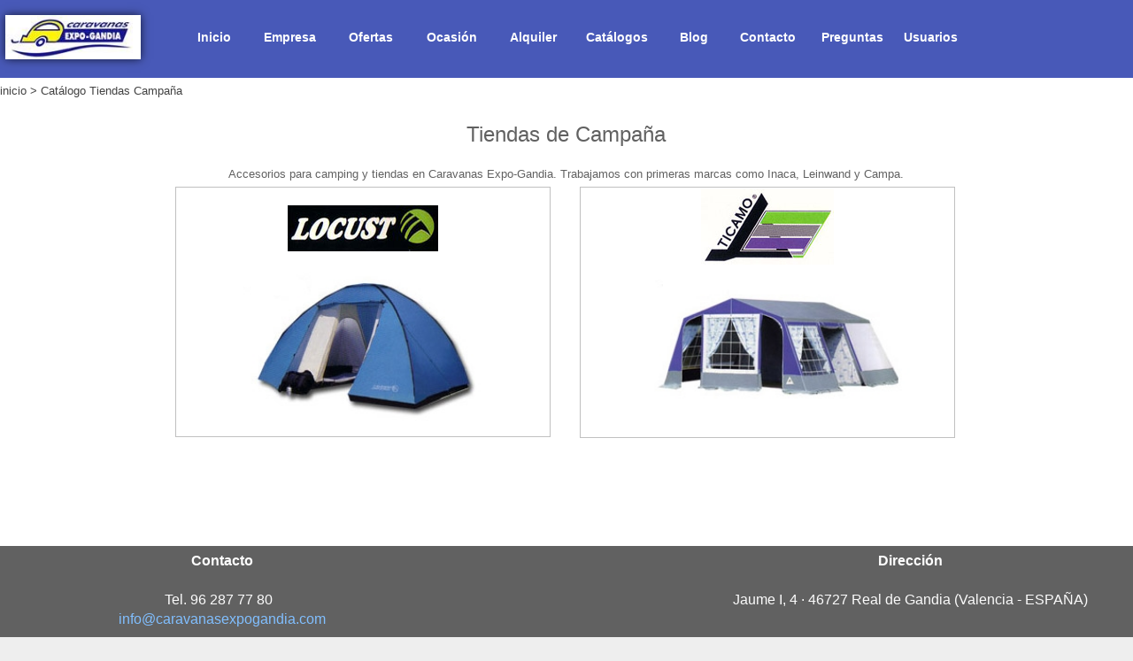

--- FILE ---
content_type: text/html; charset=utf-8
request_url: https://www.caravanasexpogandia.com/ES/Catalogo-Tienda-Campana.awp?A6
body_size: 8866
content:
<!DOCTYPE html>
<!-- Catalogo_Tienda_Campana 22/07/2025 16:18 WEBDEV 30 30.0.359.9 --><html lang="es" class="htmlstd html5">
<head><meta http-equiv="Content-Type" content="text/html; charset=UTF-8">
<title>Caravanas Expo-Gandia - Catálogo Tiendas Campaña</title><meta name="generator" content="WEBDEV">
<meta name="Description" lang="es" content="">
<meta name="keywords" lang="es" content="">
<meta name="viewport" content="width=device-width, initial-scale=1"><link rel="shortcut icon" type="image/x-icon" href="res/ic_android_dev_96_489B21D1_.png">
<style type="text/css">.wblien,.wblienHorsZTR {border:0;background:transparent;padding:0;text-align:center;box-shadow:none;_line-height:normal;-webkit-box-decoration-break: clone;box-decoration-break: clone; color:#81bfff;}.wblienHorsZTR {border:0 !important;background:transparent !important;outline-width:0 !important;} .wblienHorsZTR:not([class^=l-]) {box-shadow: none !important;}a:active{}a:visited:not(.btn_as_link):not(.wblienHorsZTR){}*::-moz-selection{color:#FFFFFF;background-color:#3F51B5;}::selection{color:#FFFFFF;background-color:#3F51B5;}</style><link rel="stylesheet" type="text/css" href="res/standard.css?10001b28e382c">
<link rel="stylesheet" type="text/css" href="res/static.css?10002a966c280">
<style type="text/css">.webdevclass-riche { transition:font-size 300ms; }</style><link rel="stylesheet" type="text/css" href="MaterialDesign210MaterialDesignMaterialIndigo_rwd.css?1000099396c36">
<link rel="stylesheet" type="text/css" href="Caravanas2210MaterialDesignMaterialIndigo_rwd.css?10000f52d3ac5">
<link rel="stylesheet" type="text/css" href="palette-MaterialIndigo_rwd.css?10000e80e51f8">
<style id="wbStyleLink-CATALOGO_TIENDA_CAMPANA"></style><link rel="stylesheet" type="text/css" href="res/WDMenu.css?10000d523e7b7">
<link rel="stylesheet" type="text/css" href="Catalogo_Tienda_Campana_style.css?1000098492dd9">
<style type="text/css">
a {text-decoration:none;}
a:hover {text-decoration:underline;}
body{ position:relative;line-height:normal;height:auto; min-height:100%; color:#616161;} body{}html {background-color:#eeeeee;position:relative;}#page{position:relative; background-color:#ffffff;}html {height:100%;overflow-x:hidden;} body,form {height:auto; min-height:100%;margin:0 auto !important;box-sizing:border-box;} #fztzM3,#tzM3{text-align:center;}#A1,#bzA1{border-style:solid;border-width:1px;border-color:#c0c0c0;border-collapse:collapse;empty-cells:show;border-spacing:0;}#A4,#bzA4{border-style:solid;border-width:1px;border-color:#c0c0c0;border-collapse:collapse;empty-cells:show;border-spacing:0;}#A8,#tzA8{text-align:center;}.l-1{}.l-0{}.l-22{}.M16-sty10001{font-family:Arial, Helvetica, sans-serif;font-size:14px;font-size:0.875rem;font-weight:bold;color:#FFFFFF;text-align:center;vertical-align:middle;border-left:none;border-top:none;border-right:none;border-bottom:1px solid rgba(255,255,255, 0.0);-ms-transition:border 300ms ease 0ms,padding 300ms ease 0ms;-moz-transition:border 300ms ease 0ms,padding 300ms ease 0ms;-webkit-transition:border 300ms ease 0ms,padding 300ms ease 0ms;-o-transition:border 300ms ease 0ms,padding 300ms ease 0ms;transition:border 300ms ease 0ms,padding 300ms ease 0ms;outline-width:0;}.htmlstd .padding.M16-sty10001,.htmlstd .webdevclass-riche .M16-sty10001,.htmlstd .webdevclass-riche.M16-sty10001{padding:10px 8px;}.M16-sty10001.wbSurvol,.M16-sty10001:hover{color:#FFFF00;text-decoration:none ;-ms-transition:padding 100ms ease 0ms,border 100ms ease 0ms,color 300ms ease 0ms;-moz-transition:padding 100ms ease 0ms,border 100ms ease 0ms,color 300ms ease 0ms;-webkit-transition:padding 100ms ease 0ms,border 100ms ease 0ms,color 300ms ease 0ms;-o-transition:padding 100ms ease 0ms,border 100ms ease 0ms,color 300ms ease 0ms;transition:padding 100ms ease 0ms,border 100ms ease 0ms,color 300ms ease 0ms;}.htmlstd .padding.M16-sty10001.wbSurvol,.htmlstd .webdevclass-riche .M16-sty10001.wbSurvol,.htmlstd .webdevclass-riche.M16-sty10001.wbSurvol,.htmlstd .padding.M16-sty10001:hover,.htmlstd .webdevclass-riche .M16-sty10001:hover,.htmlstd .webdevclass-riche.M16-sty10001:hover{padding:10px 8px 8px;}.M16-sty10001.wbFocus,.M16-sty10001:focus{color:#3F51B5;text-decoration:none ;outline:none;}.M16-sty10001.wbActif,.M16-sty10001:active{text-decoration:none ;}.htmlstd .padding.M16-sty10001.wbActif,.htmlstd .webdevclass-riche .M16-sty10001.wbActif,.htmlstd .webdevclass-riche.M16-sty10001.wbActif,.htmlstd .padding.M16-sty10001:active,.htmlstd .webdevclass-riche .M16-sty10001:active,.htmlstd .webdevclass-riche.M16-sty10001:active{padding:10px 8px 8px;}@media only all and (max-width: 1025px){.M16-sty10001{font-size:20px;font-size:1.25rem;background-color:#0000C0;}}@media only all and (max-width: 1025px){.htmlstd .padding.M16-sty10001,.htmlstd .webdevclass-riche .M16-sty10001,.htmlstd .webdevclass-riche.M16-sty10001{padding-right:8px;padding-left:8px;}}@media only all and (max-width: 1025px){.M16-sty10001.wbSurvol,.M16-sty10001:hover{border-bottom:3px solid rgba(63,81,181, 0.0);}}@media only all and (max-width: 1025px){.htmlstd .padding.M16-sty10001.wbSurvol,.htmlstd .webdevclass-riche .M16-sty10001.wbSurvol,.htmlstd .webdevclass-riche.M16-sty10001.wbSurvol,.htmlstd .padding.M16-sty10001:hover,.htmlstd .webdevclass-riche .M16-sty10001:hover,.htmlstd .webdevclass-riche.M16-sty10001:hover{padding-right:8px;padding-left:8px;}}@media only all and (max-width: 1025px){.M16-sty10001.wbActif,.M16-sty10001:active{border-bottom:3px solid rgba(63,81,181, 0.0);}}@media only all and (max-width: 1025px){.htmlstd .padding.M16-sty10001.wbActif,.htmlstd .webdevclass-riche .M16-sty10001.wbActif,.htmlstd .webdevclass-riche.M16-sty10001.wbActif,.htmlstd .padding.M16-sty10001:active,.htmlstd .webdevclass-riche .M16-sty10001:active,.htmlstd .webdevclass-riche.M16-sty10001:active{padding-right:8px;padding-left:8px;}}@media only all and (max-width: 741px){.M16-sty10001{font-size:20px;font-size:1.25rem;}}@media only all and (max-width: 741px){.htmlstd .padding.M16-sty10001,.htmlstd .webdevclass-riche .M16-sty10001,.htmlstd .webdevclass-riche.M16-sty10001{padding-right:8px;padding-left:8px;}}@media only all and (max-width: 741px){.M16-sty10001.wbSurvol,.M16-sty10001:hover{border-bottom:3px solid rgba(63,81,181, 0.0);}}@media only all and (max-width: 741px){.htmlstd .padding.M16-sty10001.wbSurvol,.htmlstd .webdevclass-riche .M16-sty10001.wbSurvol,.htmlstd .webdevclass-riche.M16-sty10001.wbSurvol,.htmlstd .padding.M16-sty10001:hover,.htmlstd .webdevclass-riche .M16-sty10001:hover,.htmlstd .webdevclass-riche.M16-sty10001:hover{padding-right:8px;padding-left:8px;}}@media only all and (max-width: 741px){.M16-sty10001.wbActif,.M16-sty10001:active{border-bottom:3px solid rgba(63,81,181, 0.0);}}@media only all and (max-width: 741px){.htmlstd .padding.M16-sty10001.wbActif,.htmlstd .webdevclass-riche .M16-sty10001.wbActif,.htmlstd .webdevclass-riche.M16-sty10001.wbActif,.htmlstd .padding.M16-sty10001:active,.htmlstd .webdevclass-riche .M16-sty10001:active,.htmlstd .webdevclass-riche.M16-sty10001:active{padding-right:8px;padding-left:8px;}}.M16-sty10235{color:#FFFFFF;background-color:#3F51B5;}.M16-sty10235.wbSurvol,.M16-sty10235:hover{background-color:#616161;}.M16-sty10235.wbFocus,.M16-sty10235:focus{background-color:transparent;}.M16-sty10235.wbActif,.M16-sty10235:active{background-color:transparent;}@media only all and (max-width: 1025px){.M16-sty10235{font-family:Arial, Helvetica, sans-serif;color:inherit;background-color:#3F51B5;}}@media only all and (max-width: 741px){.M16-sty10235{font-family:Arial, Helvetica, sans-serif;color:#FFFFFF;background-color:#3F51B5;}}@media only all and (max-width: 1025px){.M33-sty10235{color:#FFFFFF;}}@media only all and (max-width: 741px){.M33-sty10235{color:#FFFFFF;}}@media only all and (max-width: 1025px){.M32-sty10235{color:#FFFFFF;}}@media only all and (max-width: 741px){.M32-sty10235{color:#FFFFFF;}}@media only all and (max-width: 1025px){.M34-sty10235{color:#FFFFFF;}}@media only all and (max-width: 741px){.M34-sty10235{color:#FFFFFF;}}@media only all and (max-width: 1025px){.M35-sty10235{color:#FFFFFF;}}@media only all and (max-width: 741px){.M35-sty10235{color:#FFFFFF;}}.M10-sty10235{color:#303030;}@media only all and (max-width: 1025px){.M20-sty10235{color:#FFFFFF;}}@media only all and (max-width: 741px){.M20-sty10235{color:#FFFFFF;}}@media only all and (max-width: 1025px){.M24-sty10235{color:#FFFFFF;}}@media only all and (max-width: 741px){.M24-sty10235{color:#FFFFFF;}}@media only all and (max-width: 1025px){.M26-sty10235{color:#FFFFFF;}}@media only all and (max-width: 741px){.M26-sty10235{color:#FFFFFF;}}@media only all and (max-width: 1025px){.M27-sty10235{color:#FFFFFF;}}@media only all and (max-width: 741px){.M27-sty10235{color:#FFFFFF;}}@media only all and (max-width: 1025px){.M29-sty10235{color:#FFFFFF;}}@media only all and (max-width: 741px){.M29-sty10235{color:#FFFFFF;}}@media only all and (max-width: 1025px){.M30-sty10235{color:#FFFFFF;}}@media only all and (max-width: 741px){.M30-sty10235{color:#FFFFFF;}}@media only all and (max-width: 1025px){#M25{color:#FFFFFF;background-color:#0080FF;}}@media only all and (max-width: 1025px){.padding#M25,.webdevclass-riche #M25,.webdevclass-riche#M25{padding-left:0;}}@media only all and (max-width: 741px){#M25{color:#FFFFFF;background-color:#0080FF;}}@media only all and (max-width: 741px){.padding#M25,.webdevclass-riche #M25,.webdevclass-riche#M25{padding-left:0;}}.M12-sty10001{background-color:rgba(63,81,181, 0.95);box-shadow:none;}.M12-sty10735{font-family:'Times New Roman', Times, serif;font-size:9pt;font-size:0.75rem;color:#616161;vertical-align:middle;}.htmlstd .M12-sty10735.wbgrise,.wbgrise .M12-sty10735,.M12-sty10735[disabled]{color:#909090;text-shadow:0 1px 0 rgba(255,255,255, 0.50);}.htmlstd .padding.M12-sty10735.wbgrise,.htmlstd .webdevclass-riche .M12-sty10735.wbgrise,.htmlstd .webdevclass-riche.M12-sty10735.wbgrise,.htmlstd .padding.wbgrise .M12-sty10735,.htmlstd .webdevclass-riche .wbgrise .M12-sty10735,.htmlstd .webdevclass-riche.wbgrise .M12-sty10735,.htmlstd .padding.M12-sty10735[disabled],.htmlstd .webdevclass-riche .M12-sty10735[disabled],.htmlstd .webdevclass-riche.M12-sty10735[disabled]{padding-left:0;}@media only all and (max-width: 1025px){.M12-sty10735{color:#3F51B5;background-color:#FBFBFB;border-top:1px solid #DADADA;border-bottom:1px solid #DADADA;box-shadow:0 5px 5px 0 rgba(66,66,66, 0.20);}}@media only all and (max-width: 741px){.M12-sty10735{color:#3F51B5;background-color:#FBFBFB;border-top:1px solid #DADADA;border-bottom:1px solid #DADADA;box-shadow:0 5px 5px 0 rgba(66,66,66, 0.20);}}.l-26{}.wbplanche{background-repeat:repeat;background-position:0% 0%;background-attachment:scroll;background-size:auto auto;background-origin:padding-box;}.wbplancheLibInc{_font-size:1px;}</style><style id="wbStyleTag-CATALOGO_TIENDA_CAMPANA"></style></head><body onclick="clWDUtil.pfGetTraitement('CATALOGO_TIENDA_CAMPANA',0,void 0)(event); " onload=";clWDUtil.pfGetTraitement('CATALOGO_TIENDA_CAMPANA',15,void 0)(event); " onunload="clWDUtil.pfGetTraitement('CATALOGO_TIENDA_CAMPANA',16,'_COM')(event); " class="wbRwd"><form name="CATALOGO_TIENDA_CAMPANA" action="?A6" target="_self" method="post" class="clearfix"><div class="h-0"><input type="hidden" name="WD_JSON_PROPRIETE_" value="{&quot;m_oProprietesSecurisees&quot;:{}}"/><input type="hidden" name="WD_BUTTON_CLICK_" value=""><input type="hidden" name="WD_ACTION_" value=""></div><div  class="clearfix pos1"><div  id="page" class="clearfix pos2" data-window-width="1323" data-window-height="853" data-width="1323" data-height="853" data-media="[{'query':'@media only all and (max-width: 1025px)','attr':{'data-window-width':'1024','data-window-height':'1164','data-width':'1024','data-height':'1164'}},{'query':'@media only all and (max-width: 741px)','attr':{'data-window-width':'740','data-window-height':'1239','data-width':'740','data-height':'1239'}}]"><div  class="clearfix pos3"><div id="dwwM11" style="position:fixed;left:0px;top:0px;width:100%;height:93px;z-index:802;" class="wbEpingle ancragefixedl" style="position:fixed;left:0px;top:0px;width:100%;height:93px;z-index:802;" data-width="1323" data-media="[{'query':'@media only all and (max-width: 1025px)','attr':{'style':'position:fixed;left:0px;top:0px;width:100%;height:56px;z-index:802;','data-width':'1024','data-min-width':'0'}},{'query':'@media only all and (max-width: 741px)','attr':{'style':'position:fixed;left:0px;top:0px;width:100%;height:93px;z-index:802;','data-width':'740','data-min-width':'0'}}]"><table data-width="1323" data-media="[{'query':'@media only all and (max-width: 1025px)','attr':{'data-width':'1024','data-min-width':'0'}},{'query':'@media only all and (max-width: 741px)','attr':{'data-width':'740','data-min-width':'0'}}]" style=" width:100%; height:93px;" id="M11" class="wbEpingle l-26 M11-sty10001 padding">
<tr><td><div  class="clearfix pos4"><div  class="clearfix wbChampBarreNavigation wbBarreEtendue pos5" data-effet-barrenav="{ 'duree' : 300, 'largeur' : '100.00%', 'pousse' : 0 , 'coulisse' : true, 'sens' : -1 }" class="wbBarreEtendue" data-classConcat="true" data-classRemove="(wbBarreCompacte|wbBarreEtendue)" data-media="[{'query':'@media only all and (max-width: 1025px)','attr':{'class':'wbBarreCompacte'}},{'query':'@media only all and (max-width: 741px)','attr':{'class':'wbBarreCompacte'}}]"><input type=hidden name="M12" value="" disabled><table style=" width:100%;height:100%;" id="M12" class="M12-layout NB-Original M12-sty10001">
<tr><td><div  class="pos6"><div  class="pos7"><div  class="clearfix pos8"><table style="height:100%;" id="M12_1">
<tr><td style=" width:178px; width:178px;"><div  class="clearfix pos9"><div  class="clearfix pos10"><img src="CARAVANAS2.jpg" alt="" id="M15" class="l-27 padding" style=" width:100%;display:block;border:0;"></div></div></td></tr></table></div><aside  class="clearfix wbCollapse wbChampVoletAmovibleBarreNavigation pos11" style="width:auto;min-width:0;display:table-cell;" style="width:auto;min-width:0;display:table-cell;" data-classConcat="true" data-classRemove="(M12-sty10735|M12-sty10735)" data-media="[{'query':'@media only all and (max-width: 1025px)','attr':{'style':'','class':'M12-sty10735'}},{'query':'@media only all and (max-width: 741px)','attr':{'style':'','class':'M12-sty10735'}}]"><table style=" width:100%;height:100%;" id="M12_2">
<tr><td><div  class="clearfix pos12"><div  class="clearfix pos13"><nav id="M16" class="wbMenuMain wbLargeurRWD wbMenuHorizontal wbMenuSouris" class="wbMenuMain wbLargeurRWD wbMenuHorizontal wbMenuSouris" data-media="[{'query':'@media only all and (max-width: 1025px)','attr':{'class':'wbMenuMain wbLargeurRWD wbMenuVertical wbMenuMobile'}},{'query':'@media only all and (max-width: 741px)','attr':{'class':'wbMenuMain wbLargeurRWD wbMenuVertical wbMenuMobile'}}]" role="navigation"><ul role="menubar" class="effet WDOngletMain" onclick="oGetObjetChamp('M16').OnClick(event) "><li id="tzM17" style="" data-media="[{'query':'@media only all and (max-width: 1025px)','attr':{}},{'query':'@media only all and (max-width: 741px)','attr':{}}]" class="padding effet WDMenuTDImage wbMenuOption WDMenuOption" role="menuitem"><ul class="wbOptionAvecSousMenu"><li class="wbOptionLien"><a href="index.awp" target="_self" onclick="if(this.getAttribute('href')==='#') {} " id="M17" class="l-29 wbLienMenu  l-28 M16-sty10001 M17-sty10001  padding webdevclass-riche" data-classConcat="true" data-classRemove="(wbLienMenuAvecSousMenu|wbLienMenuAvecSousMenuBlancGaucheDefautVerticalMobile)" data-media="[{'query':'@media only all and (max-width: 1025px)','attr':{'class':''}},{'query':'@media only all and (max-width: 741px)','attr':{'class':''}}]">Inicio</a></li></ul></li><li id="tzM18" style="" data-media="[{'query':'@media only all and (max-width: 1025px)','attr':{}},{'query':'@media only all and (max-width: 741px)','attr':{}}]" class="padding effet WDMenuTDImage wbMenuOption WDMenuOption" role="menuitem"><ul class="wbOptionAvecSousMenu"><li class="wbOptionLien"><a href="Empresa.awp" target="_self" onclick="if(this.getAttribute('href')==='#') {} " id="M18" class="l-31 wbLienMenu  l-28 M16-sty10001 M18-sty10001  padding webdevclass-riche" data-classConcat="true" data-classRemove="(wbLienMenuAvecSousMenu|wbLienMenuAvecSousMenuBlancGaucheDefautVerticalMobile)" data-media="[{'query':'@media only all and (max-width: 1025px)','attr':{'class':''}},{'query':'@media only all and (max-width: 741px)','attr':{'class':''}}]">Empresa</a></li></ul></li><li id="tzM21" style="" data-media="[{'query':'@media only all and (max-width: 1025px)','attr':{}},{'query':'@media only all and (max-width: 741px)','attr':{}}]" class="padding effet WDMenuTDImage wbMenuOption WDMenuOption wbAvecSousMenu wbCollapse" role="menuitem" aria-haspopup="true"><ul class="wbOptionAvecSousMenu"><li class="wbOptionLien"><a onclick="if(this.getAttribute('href')==='#') {} " id="M21" class="l-33 wbLienMenu wbLienMenuAvecSousMenu l-28 M16-sty10001 M21-sty10001  padding webdevclass-riche" data-classConcat="true" data-classRemove="(wbLienMenuAvecSousMenu|wbLienMenuAvecSousMenuBlancGaucheDefautVerticalMobile)" data-media="[{'query':'@media only all and (max-width: 1025px)','attr':{'class':'wbLienMenuAvecSousMenu wbLienMenuAvecSousMenuBlancGaucheDefautVerticalMobile'}},{'query':'@media only all and (max-width: 741px)','attr':{'class':'wbLienMenuAvecSousMenu wbLienMenuAvecSousMenuBlancGaucheDefautVerticalMobile'}}]">Ofertas</a><i class="wbOptionFleche wbPictoFleche"></i></li><li class="wbOptionSousMenu"><ul role="menu" class="WDSousMenu l-34 M21-sty10235 lh0"><li id="tzM33" style="" data-media="[{'query':'@media only all and (max-width: 1025px)','attr':{}},{'query':'@media only all and (max-width: 741px)','attr':{}}]" class="padding effet WDMenuTDImage wbMenuOption WDMenuOption" role="menuitem"><ul class="wbOptionAvecSousMenu"><li class="wbOptionLien"><a href="Ofertas.awp?P1=1" target="_self" onclick="if(this.getAttribute('href')==='#') {} " id="M33" class="l-35 wbLienMenu  SUBMENU-CSS-Default M16-sty10235 M33-sty10235  padding webdevclass-riche" data-classConcat="true" data-classRemove="(wbLienMenuAvecSousMenu|wbLienMenuAvecSousMenuBlancGaucheDefautVerticalMobile)" data-media="[{'query':'@media only all and (max-width: 1025px)','attr':{'class':''}},{'query':'@media only all and (max-width: 741px)','attr':{'class':''}}]">Caravanas</a></li></ul></li><li id="tzM32" style="" data-media="[{'query':'@media only all and (max-width: 1025px)','attr':{}},{'query':'@media only all and (max-width: 741px)','attr':{}}]" class="padding effet WDMenuTDImage wbMenuOption WDMenuOption" role="menuitem"><ul class="wbOptionAvecSousMenu"><li class="wbOptionLien"><a href="Ofertas.awp?P1=2" target="_self" onclick="if(this.getAttribute('href')==='#') {} " id="M32" class="l-37 wbLienMenu  SUBMENU-CSS-Default M16-sty10235 M32-sty10235  padding webdevclass-riche" data-classConcat="true" data-classRemove="(wbLienMenuAvecSousMenu|wbLienMenuAvecSousMenuBlancGaucheDefautVerticalMobile)" data-media="[{'query':'@media only all and (max-width: 1025px)','attr':{'class':''}},{'query':'@media only all and (max-width: 741px)','attr':{'class':''}}]">Autocaravanas</a></li></ul></li><li id="tzM34" style="" data-media="[{'query':'@media only all and (max-width: 1025px)','attr':{}},{'query':'@media only all and (max-width: 741px)','attr':{}}]" class="padding effet WDMenuTDImage wbMenuOption WDMenuOption" role="menuitem"><ul class="wbOptionAvecSousMenu"><li class="wbOptionLien"><a href="Ofertas.awp?P1=4" target="_self" onclick="if(this.getAttribute('href')==='#') {} " id="M34" class="l-39 wbLienMenu  SUBMENU-CSS-Default M16-sty10235 M34-sty10235  padding webdevclass-riche" data-classConcat="true" data-classRemove="(wbLienMenuAvecSousMenu|wbLienMenuAvecSousMenuBlancGaucheDefautVerticalMobile)" data-media="[{'query':'@media only all and (max-width: 1025px)','attr':{'class':''}},{'query':'@media only all and (max-width: 741px)','attr':{'class':''}}]">Cámper</a></li></ul></li><li id="tzM35" style="" data-media="[{'query':'@media only all and (max-width: 1025px)','attr':{}},{'query':'@media only all and (max-width: 741px)','attr':{}}]" class="padding effet WDMenuTDImage wbMenuOption WDMenuOption" role="menuitem"><ul class="wbOptionAvecSousMenu"><li class="wbOptionLien"><a href="Ofertas.awp?P1=3" target="_self" onclick="if(this.getAttribute('href')==='#') {} " id="M35" class="l-41 wbLienMenu  SUBMENU-CSS-Default M16-sty10235 M35-sty10235  padding webdevclass-riche" data-classConcat="true" data-classRemove="(wbLienMenuAvecSousMenu|wbLienMenuAvecSousMenuBlancGaucheDefautVerticalMobile)" data-media="[{'query':'@media only all and (max-width: 1025px)','attr':{'class':''}},{'query':'@media only all and (max-width: 741px)','attr':{'class':''}}]">Accesorios</a></li></ul></li></ul></li></ul></li><li id="tzM22" style="" data-media="[{'query':'@media only all and (max-width: 1025px)','attr':{}},{'query':'@media only all and (max-width: 741px)','attr':{}}]" class="padding effet WDMenuTDImage wbMenuOption WDMenuOption" role="menuitem"><ul class="wbOptionAvecSousMenu"><li class="wbOptionLien"><a href="Ocasion.awp" target="_self" onclick="if(this.getAttribute('href')==='#') {} " id="M22" class="l-43 wbLienMenu  l-28 M16-sty10001 M22-sty10001  padding webdevclass-riche" data-classConcat="true" data-classRemove="(wbLienMenuAvecSousMenu|wbLienMenuAvecSousMenuBlancGaucheDefautVerticalMobile)" data-media="[{'query':'@media only all and (max-width: 1025px)','attr':{'class':''}},{'query':'@media only all and (max-width: 741px)','attr':{'class':''}}]">Ocasión</a></li></ul></li><li id="tzM23" style="" data-media="[{'query':'@media only all and (max-width: 1025px)','attr':{}},{'query':'@media only all and (max-width: 741px)','attr':{}}]" class="padding effet WDMenuTDImage wbMenuOption WDMenuOption" role="menuitem"><ul class="wbOptionAvecSousMenu"><li class="wbOptionLien"><a href="Alquiler.awp" target="_self" onclick="if(this.getAttribute('href')==='#') {} " id="M23" class="l-45 wbLienMenu  l-28 M16-sty10001 M23-sty10001  padding webdevclass-riche" data-classConcat="true" data-classRemove="(wbLienMenuAvecSousMenu|wbLienMenuAvecSousMenuBlancGaucheDefautVerticalMobile)" data-media="[{'query':'@media only all and (max-width: 1025px)','attr':{'class':''}},{'query':'@media only all and (max-width: 741px)','attr':{'class':''}}]">Alquiler</a></li></ul></li><li id="tzM10" style="" data-media="[{'query':'@media only all and (max-width: 1025px)','attr':{}},{'query':'@media only all and (max-width: 741px)','attr':{}}]" class="padding effet WDMenuTDImage wbMenuOption WDMenuOption wbAvecSousMenu wbCollapse" role="menuitem" aria-haspopup="true"><ul class="wbOptionAvecSousMenu"><li class="wbOptionLien"><a onclick="if(this.getAttribute('href')==='#') {} " id="M10" class="l-47 wbLienMenu wbLienMenuAvecSousMenu l-28 M16-sty10001 M10-sty10001  padding webdevclass-riche" data-classConcat="true" data-classRemove="(wbLienMenuAvecSousMenu|wbLienMenuAvecSousMenuBlancGaucheDefautVerticalMobile)" data-media="[{'query':'@media only all and (max-width: 1025px)','attr':{'class':'wbLienMenuAvecSousMenu wbLienMenuAvecSousMenuBlancGaucheDefautVerticalMobile'}},{'query':'@media only all and (max-width: 741px)','attr':{'class':'wbLienMenuAvecSousMenu wbLienMenuAvecSousMenuBlancGaucheDefautVerticalMobile'}}]">Catálogos</a><i class="wbOptionFleche wbPictoFleche"></i></li><li class="wbOptionSousMenu"><ul role="menu" class="WDSousMenu l-48 M10-sty10235 lh0"><li id="tzM20" style="" data-media="[{'query':'@media only all and (max-width: 1025px)','attr':{}},{'query':'@media only all and (max-width: 741px)','attr':{}}]" class="padding effet WDMenuTDImage wbMenuOption WDMenuOption" role="menuitem"><ul class="wbOptionAvecSousMenu"><li class="wbOptionLien"><a href="Catalogo-Autocaravanas.awp" target="_self" onclick="if(this.getAttribute('href')==='#') {} " id="M20" class="l-49 wbLienMenu  SUBMENU-CSS-Default M16-sty10235 M20-sty10235  padding webdevclass-riche" data-classConcat="true" data-classRemove="(wbLienMenuAvecSousMenu|wbLienMenuAvecSousMenuBlancGaucheDefautVerticalMobile)" data-media="[{'query':'@media only all and (max-width: 1025px)','attr':{'class':''}},{'query':'@media only all and (max-width: 741px)','attr':{'class':''}}]">Autocaravanas</a></li></ul></li><li id="tzM24" style="" data-media="[{'query':'@media only all and (max-width: 1025px)','attr':{}},{'query':'@media only all and (max-width: 741px)','attr':{}}]" class="padding effet WDMenuTDImage wbMenuOption WDMenuOption" role="menuitem"><ul class="wbOptionAvecSousMenu"><li class="wbOptionLien"><a href="Catalogo-Caravanas.awp" target="_self" onclick="if(this.getAttribute('href')==='#') {} " id="M24" class="l-51 wbLienMenu  SUBMENU-CSS-Default M16-sty10235 M24-sty10235  padding webdevclass-riche" data-classConcat="true" data-classRemove="(wbLienMenuAvecSousMenu|wbLienMenuAvecSousMenuBlancGaucheDefautVerticalMobile)" data-media="[{'query':'@media only all and (max-width: 1025px)','attr':{'class':''}},{'query':'@media only all and (max-width: 741px)','attr':{'class':''}}]">Caravanas</a></li></ul></li><li id="tzM26" style="" data-media="[{'query':'@media only all and (max-width: 1025px)','attr':{}},{'query':'@media only all and (max-width: 741px)','attr':{}}]" class="padding effet WDMenuTDImage wbMenuOption WDMenuOption" role="menuitem"><ul class="wbOptionAvecSousMenu"><li class="wbOptionLien"><a href="Catalogo-r-tienda.awp" target="_self" onclick="if(this.getAttribute('href')==='#') {} " id="M26" class="l-53 wbLienMenu  SUBMENU-CSS-Default M16-sty10235 M26-sty10235  padding webdevclass-riche" data-classConcat="true" data-classRemove="(wbLienMenuAvecSousMenu|wbLienMenuAvecSousMenuBlancGaucheDefautVerticalMobile)" data-media="[{'query':'@media only all and (max-width: 1025px)','attr':{'class':''}},{'query':'@media only all and (max-width: 741px)','attr':{'class':''}}]">Remolque tienda</a></li></ul></li><li id="tzM27" style="" data-media="[{'query':'@media only all and (max-width: 1025px)','attr':{}},{'query':'@media only all and (max-width: 741px)','attr':{}}]" class="padding effet WDMenuTDImage wbMenuOption WDMenuOption" role="menuitem"><ul class="wbOptionAvecSousMenu"><li class="wbOptionLien"><a href="Catalogo-r-carga.awp" target="_self" onclick="if(this.getAttribute('href')==='#') {} " id="M27" class="l-55 wbLienMenu  SUBMENU-CSS-Default M16-sty10235 M27-sty10235  padding webdevclass-riche" data-classConcat="true" data-classRemove="(wbLienMenuAvecSousMenu|wbLienMenuAvecSousMenuBlancGaucheDefautVerticalMobile)" data-media="[{'query':'@media only all and (max-width: 1025px)','attr':{'class':''}},{'query':'@media only all and (max-width: 741px)','attr':{'class':''}}]">Remolque Carga</a></li></ul></li><li id="tzM29" style="" data-media="[{'query':'@media only all and (max-width: 1025px)','attr':{}},{'query':'@media only all and (max-width: 741px)','attr':{}}]" class="padding effet WDMenuTDImage wbMenuOption WDMenuOption" role="menuitem"><ul class="wbOptionAvecSousMenu"><li class="wbOptionLien"><a href="Catalogo-Tienda-Campana.awp" target="_self" onclick="if(this.getAttribute('href')==='#') {} " id="M29" class="l-57 wbLienMenu  SUBMENU-CSS-Default M16-sty10235 M29-sty10235  padding webdevclass-riche" data-classConcat="true" data-classRemove="(wbLienMenuAvecSousMenu|wbLienMenuAvecSousMenuBlancGaucheDefautVerticalMobile)" data-media="[{'query':'@media only all and (max-width: 1025px)','attr':{'class':''}},{'query':'@media only all and (max-width: 741px)','attr':{'class':''}}]">Tiendas de Campaña</a></li></ul></li><li id="tzM30" style="" data-media="[{'query':'@media only all and (max-width: 1025px)','attr':{}},{'query':'@media only all and (max-width: 741px)','attr':{}}]" class="padding effet WDMenuTDImage wbMenuOption WDMenuOption" role="menuitem"><ul class="wbOptionAvecSousMenu"><li class="wbOptionLien"><a href="Catalogo-Accesorios.awp" target="_self" onclick="if(this.getAttribute('href')==='#') {} " id="M30" class="l-59 wbLienMenu  SUBMENU-CSS-Default M16-sty10235 M30-sty10235  padding webdevclass-riche" data-classConcat="true" data-classRemove="(wbLienMenuAvecSousMenu|wbLienMenuAvecSousMenuBlancGaucheDefautVerticalMobile)" data-media="[{'query':'@media only all and (max-width: 1025px)','attr':{'class':''}},{'query':'@media only all and (max-width: 741px)','attr':{'class':''}}]">Accesorios</a></li></ul></li></ul></li></ul></li><li id="tzM31" style="" data-media="[{'query':'@media only all and (max-width: 1025px)','attr':{}},{'query':'@media only all and (max-width: 741px)','attr':{}}]" class="padding effet WDMenuTDImage wbMenuOption WDMenuOption" role="menuitem"><ul class="wbOptionAvecSousMenu"><li class="wbOptionLien"><a href="Blog.awp" target="_self" onclick="if(this.getAttribute('href')==='#') {} " id="M31" class="l-61 wbLienMenu  l-28 M16-sty10001 M31-sty10001  padding webdevclass-riche" data-classConcat="true" data-classRemove="(wbLienMenuAvecSousMenu|wbLienMenuAvecSousMenuBlancGaucheDefautVerticalMobile)" data-media="[{'query':'@media only all and (max-width: 1025px)','attr':{'class':''}},{'query':'@media only all and (max-width: 741px)','attr':{'class':''}}]">Blog</a></li></ul></li><li id="tzM13" style="" data-media="[{'query':'@media only all and (max-width: 1025px)','attr':{}},{'query':'@media only all and (max-width: 741px)','attr':{}}]" class="padding effet WDMenuTDImage wbMenuOption WDMenuOption" role="menuitem"><ul class="wbOptionAvecSousMenu"><li class="wbOptionLien"><a href="Contacto.awp" target="_self" onclick="if(this.getAttribute('href')==='#') {} " id="M13" class="l-63 wbLienMenu  l-28 M16-sty10001 M13-sty10001  padding webdevclass-riche" data-classConcat="true" data-classRemove="(wbLienMenuAvecSousMenu|wbLienMenuAvecSousMenuBlancGaucheDefautVerticalMobile)" data-media="[{'query':'@media only all and (max-width: 1025px)','attr':{'class':''}},{'query':'@media only all and (max-width: 741px)','attr':{'class':''}}]">Contacto</a></li></ul></li><li id="tzM14" style="" data-media="[{'query':'@media only all and (max-width: 1025px)','attr':{}},{'query':'@media only all and (max-width: 741px)','attr':{}}]" class="padding effet WDMenuTDImage wbMenuOption WDMenuOption" role="menuitem"><ul class="wbOptionAvecSousMenu"><li class="wbOptionLien"><a href="Preguntas.awp" target="_self" onclick="if(this.getAttribute('href')==='#') {} " id="M14" class="l-65 wbLienMenu  l-28 M16-sty10001 M14-sty10001  padding webdevclass-riche" data-classConcat="true" data-classRemove="(wbLienMenuAvecSousMenu|wbLienMenuAvecSousMenuBlancGaucheDefautVerticalMobile)" data-media="[{'query':'@media only all and (max-width: 1025px)','attr':{'class':''}},{'query':'@media only all and (max-width: 741px)','attr':{'class':''}}]">Preguntas</a></li></ul></li><li id="tzM19" style="" data-media="[{'query':'@media only all and (max-width: 1025px)','attr':{}},{'query':'@media only all and (max-width: 741px)','attr':{}}]" class="padding effet WDMenuTDImage wbMenuOption WDMenuOption" role="menuitem"><ul class="wbOptionAvecSousMenu"><li class="wbOptionLien"><a href="Usuarios-Registrados.awp" target="_self" onclick="if(this.getAttribute('href')==='#') {} " id="M19" class="l-67 wbLienMenu  l-28 M16-sty10001 M19-sty10001  padding webdevclass-riche" data-classConcat="true" data-classRemove="(wbLienMenuAvecSousMenu|wbLienMenuAvecSousMenuBlancGaucheDefautVerticalMobile)" data-media="[{'query':'@media only all and (max-width: 1025px)','attr':{'class':''}},{'query':'@media only all and (max-width: 741px)','attr':{'class':''}}]">Usuarios</a></li></ul></li></ul></nav></div></div></td></tr></table></aside><div  class="clearfix pos14"><table style="height:100%;" id="M12_3">
<tr><td style=" width:111px; width:111px;"><div  class="clearfix pos15"><div  class="clearfix pos16"><button type="button" onclick="clWDUtil.pfGetTraitement('M25',0,void 0)(event); " id="M25" class="BTN-Menu-Popup wblien bbox padding webdevclass-riche" style="width:100%;height:100%;width:100%;height:100%;display:inline-block;"></button></div></div></td></tr></table></div></div></div></td></tr></table></div></div></td></tr></table></div><div  class="clearfix pos17"><table style=" width:100%;" id="M1" class="l-0 M1-sty10001 padding">
<tr><td><div  class="clearfix pos18"><div  class="clearfix pos19"><table style=" width:100%;" id="M2" class="l-1 M2-sty10001 padding">
<tr><td><div  class="clearfix pos20"><div  class="clearfix pos21"><div  class="clearfix pos22"><table style=" width:100%;height:20px;"><tr><td style="text-decoration:none;" id="tzM28" class="valigntop"><a class="Simple2 M28_0" href="?WD_ACTION_=CLICSMP;M28;0&amp;A6=" title="Pelli - Importación y Distribución de Alimentación">inicio</a><span class="Simple2">&nbsp;&gt;&nbsp;</span><span class="Simple2 M28_1">Catálogo Tiendas Campaña</span></td></tr></table></div><div  class="clearfix ancragecenter pos23"><table style=" width:100%;height:60px;"><tr><td id="tzM3" class="SubTitle padding">Tiendas de Campaña</td></tr></table></div><div  class="clearfix ancragecenter pos24"><table style=" width:100%;"><tr><td id="A8" class="TXT-Simple padding webdevclass-riche"><p>Accesorios para camping y tiendas en Caravanas Expo-Gandia. Trabajamos con primeras marcas como Inaca, Leinwand y Campa.</p></td></tr></table></div><div  class="clearfix ancragecenter pos25"><table style=" width:100%;height:100%;" id="A7">
<tr><td><div  class="clearfix pos26"><div  class="clearfix pos27"><div  class="clearfix pos28"><div  class="clearfix pos29"><table style=" width:100%; background-color:#ffffff;border-collapse:separate;height:100%;border-spacing:0;" id="A1">
<tr><td style=" background-color:#ffffff;"><div  class="clearfix pos30"><div  class="clearfix pos31"><a href="Catalogo-Tienda-Campana.awp?A2" target="_self"><img src="res/logo%20locust_6E18C2B3_.jpg" alt="" id="A2" class="l-12 padding" style="display:block;border:0;"></a></div><div  class="clearfix pos32"><a href="Catalogo-Tienda-Campana.awp?A5" target="_self"><img src="res/tienda%20locust%20copia_F3B2D2E6_.jpg" alt="" id="A5" class="l-11 padding" style=" width:100%;display:block;border:0;"></a></div></div></td></tr></table></div></div><div  class="clearfix pos33"><table style=" width:100%; background-color:#ffffff;border-collapse:separate;height:100%;border-spacing:0;" id="A4">
<tr><td style=" background-color:#ffffff;"><div  class="clearfix pos34"><div  class="clearfix pos35"><a href="Catalogo-Tienda-Campana.awp?A3" target="_self"><img src="res/ticamo%20logo_78BDF8D5_.jpg" alt="" id="A3" class="l-17 padding" style="display:block;border:0;"></a></div><div  class="clearfix pos36"><a href="Catalogo-Tienda-Campana.awp?A6" target="_self"><img src="res/tienda%20ticamo%20copia_C6F8E220_.jpg" alt="" id="A6" class="l-16 padding" style=" width:100%;display:block;border:0;"></a></div></div></td></tr></table></div></div></div></td></tr></table></div></div></div></td></tr></table></div></div></td></tr></table></div><div  class="clearfix pos37"><table style=" width:100%; background-color:#616161;" id="M4">
<tr><td style=" height:236px;"><div  class="clearfix ancragecenter pos38"><div  class="clearfix ancragecenter pos39"><table style=" width:100%;" id="M6" class="l-22 M6-sty10001 padding">
<tr><td><div  class="clearfix pos40"><div  class="clearfix pos41"><div  class="clearfix pos42"><table style=" width:100%; height:100%;"><tr><td style="height:100%;" id="M8" class="TXT-Simple padding webdevclass-riche"><p class="" style="text-align: center; font-size: 1rem;"><font color="#ffffff" style=""><strong>Contacto</strong></font></p><p class="-webdev-c-45" style="text-align: center; font-size: 1rem;"><font style=""><strong style=""><br style=""></strong></font></p><p class="-webdev-c-45" style="text-align: center; font-size: 1rem;"></p><p class="MsoNormal -webdev-c-45" style="text-align: center; font-size: 1rem;"></p><p class="MsoNormal" style="text-align: center; "><span class="-webdev-c-45" style="font-size: 1rem;">Tel. 96 287 77 80 &nbsp;</span></p><p class="MsoNormal -webdev-c-45" style="text-align: center; font-size: 1rem;"><a href="mailto:info@caravanasexpogandia.com" target="_self" id="M9" class="data-webdev-id-link_email-M9 wblien padding" >info@caravanasexpogandia.com</a></p><p class="MsoNormal" style="text-align: center;"><br></p><p></p><p></p><p></p></td></tr></table></div><div  class="clearfix pos43"><div  class="clearfix pos44"><table style=" width:100%; height:100%;"><tr><td style="height:100%;" id="M7" class="TXT-Simple padding webdevclass-riche"><p class="" style="text-align: center; font-size: 1rem;"><font color="#ffffff" style=""><strong>Dirección</strong></font></p><p class="" style="text-align: center; font-size: 1rem;"><font color="#ffffff" style=""><strong><br></strong></font></p><p class="" style="text-align: center; font-size: 1rem;"></p><p class="MsoNormal -webdev-c-45" style="text-align: center; font-size: 1rem;">Jaume I, 4 · 46727 Real de Gandia (Valencia - ESPAÑA)</p><p></p></td></tr></table></div></div></div><div  class="clearfix ancragecenter pos45"><table style=" width:100%;"><tr><td id="M5" class="TXT-Simple padding webdevclass-riche"><p style="text-align: center;"><span style="color: rgb(255, 255, 255);">Copyright ©2021</span><span style="color: rgb(255, 255, 255);">&nbsp;CARAVANAS EXPOGANDIA. Todos los derechos reservados.</span></p><span class="-webdev-c-18"><p style="text-align: center;">Site powered by GRUPO SOFTEK.</p></span></td></tr></table></div></div></td></tr></table></div></div></td></tr></table></div></div></div></div>
</form>
<script src="./res/WWConstante7.js?3fffee5316bad"></script>
<script src="./res/WDUtil.js?3ffff76052599"></script>
<script src="./res/StdAction.js?30000dd5e04dd"></script>
<script src="./res/WDChamp.js?30001fdd8cf53"></script>
<script src="./res/WDMenu.js?3000276052599"></script>
<script src="./res/WD.js?3002c64e0f80b"></script>
<script type="text/javascript">
//# sourceMappingURL=[data-uri]
var _WD_="";var _WDR_="../";var _NA_=7;var _AWPID_P_="";var _AWPID_A_="";var _PU_="";var _GFI_A_=true;var _GFI_T_=60;var _PAGE_=document["CATALOGO_TIENDA_CAMPANA"];clWDUtil.DeclareClones({});clWDUtil.DeclareChamp("M12",void 0,void 0,void 0,WDBarreNavigation,[],true,true);clWDUtil.DeclareChamp("M16",void 0,void 0,void 0,WDMenu,[true,{}],true,true);
var _COL={9:"#4caf50",66:"#2e7b32"};
clWDUtil.DeclareTraitementEx("CATALOGO_TIENDA_CAMPANA",true,[["AreaDisplay","AREADISPLAY"],function(){try{clWDUtil.Try();{var VnMargin=_JGEN("M11",document,false,false).offsetHeight;document.getElementsByName("M12")[0].value=WDChamp.prototype.s_oGetSetProp(true,document.getElementsByName("M12")[0],oGetObjetChamp("M12"),(typeof event==="undefined")?null:event,true,72);}}catch(_E){clWDUtil.xbCatchThrow(_E);return;}finally{clWDUtil&&clWDUtil.oFinally();}},void 0,false]);
clWDUtil.DeclareTraitementEx("CATALOGO_TIENDA_CAMPANA",true,[["ScrollToAnime","SCROLLTOANIME"],
// Scroll to a position
function ScrollToAnime(nPosition){
	$('html, body').animate({scrollTop:nPosition}, 'slow');
}
,void 0,false]);
clWDUtil.DeclareTraitementEx("CATALOGO_TIENDA_CAMPANA",true,[0,function(event){if(false===clWDUtil.pfGetTraitement("CATALOGO_TIENDA_CAMPANA",0,"_0")(event)){return;};{}},void 0,false,0,function(event){try{clWDUtil.Try();{if((!gbClickBurger)){document.getElementsByName("M12")[0].value=WDChamp.prototype.s_oGetSetProp(true,document.getElementsByName("M12")[0],oGetObjetChamp("M12"),event,true,72);}gbClickBurger=false;}}catch(_E){clWDUtil.xbCatchThrow(_E,event);return;}finally{clWDUtil&&clWDUtil.oFinally();}},"_0",false,15,function(event){clWDUtil.pfGetTraitement("CATALOGO_TIENDA_CAMPANA",15,"_COM")(event);if(false===clWDUtil.pfGetTraitement("CATALOGO_TIENDA_CAMPANA",15,"_0")(event)){return;};{}},void 0,false,15,function(event){try{clWDUtil.Try();{gbClickBurger=false;}}catch(_E){clWDUtil.xbCatchThrow(_E,event);return;}finally{clWDUtil&&clWDUtil.oFinally();}},"_0",false]);
clWDUtil.DeclareTraitementEx("M25",false,[0,function(event){try{clWDUtil.Try();{gbClickBurger=true;}}catch(_E){clWDUtil.xbCatchThrow(_E,event);return;}finally{clWDUtil&&clWDUtil.oFinally();}oGetObjetChamp("M12").OnEnrouleDeroule()},void 0,false]);
clWDUtil.DeclareTraitementEx("CATALOGO_TIENDA_CAMPANA",true,[15,function(event){clWDUtil.DeclareChampInit();window.chfocus&&chfocus();},"_COM",false,16,function(event){},"_COM",false]);
</script>

<script src="res/jquery-3.js?20000e4ae4d30"></script>
<script src="res/jquery-ui.js?2000636ce329e"></script>
<script src="res/jquery-effet.js?20004932b9f41"></script>
<script data-wb-modal src="res/jquery-ancrage-sup-epingle.js?200058f3725b0"></script>
<script>

if (window["_gtabPostTrt"]!==undefined){for(var i=window["_gtabPostTrt"].length-1; i>-1; --i){var domCible = window["_gtabPostTrt"][i].cible;for(pcode in window["_gtabPostTrt"][i].pcode){var tmp=domCible[pcode.toString()]; var f = window["_gtabPostTrt"][i].pcode[pcode];  domCible[pcode.toString()] = function() { if (tmp) tmp.apply(this,arguments); return f.apply(this,arguments); };if (pcode.toString()=='onload'){if (domCible.complete || domCible.getAttribute("data-onload-posttrt")=="true") domCible[pcode.toString()]();domCible.removeAttribute("data-onload-posttrt");}}}}

</script>
</body></html>

--- FILE ---
content_type: text/css
request_url: https://www.caravanasexpogandia.com/ES/MaterialDesign210MaterialDesignMaterialIndigo_rwd.css?1000099396c36
body_size: 35142
content:
.Simple {font-family:Roboto, Helvetica, Arial, sans-serif;font-size:13px;font-size:0.8125rem;color:#616161;vertical-align:middle;}
.htmlstd .padding.Simple,.htmlstd .webdevclass-riche .Simple,.htmlstd .webdevclass-riche.Simple,.htmlstd .padding.Simple-Negative1-Bckgrd1,.htmlstd .webdevclass-riche .Simple-Negative1-Bckgrd1,.htmlstd .webdevclass-riche.Simple-Negative1-Bckgrd1,.htmlstd .padding.Simple3,.htmlstd .webdevclass-riche .Simple3,.htmlstd .webdevclass-riche.Simple3,.htmlstd .padding.Title-Bckgrd-02,.htmlstd .webdevclass-riche .Title-Bckgrd-02,.htmlstd .webdevclass-riche.Title-Bckgrd-02,.htmlstd .padding.Img,.htmlstd .webdevclass-riche .Img,.htmlstd .webdevclass-riche.Img,.htmlstd .padding.ONG-Style-03-Active,.htmlstd .webdevclass-riche .ONG-Style-03-Active,.htmlstd .webdevclass-riche.ONG-Style-03-Active,.htmlstd .padding.BACKGROUND-Image,.htmlstd .webdevclass-riche .BACKGROUND-Image,.htmlstd .webdevclass-riche.BACKGROUND-Image {padding-right:0;padding-left:0;}
.Simple-Bold {font-family:Roboto, Helvetica, Arial, sans-serif;font-size:13px;font-size:0.8125rem;font-weight:bold;color:#616161;vertical-align:middle;}
.Simple-Italic {font-family:Roboto, Helvetica, Arial, sans-serif;font-size:13px;font-size:0.8125rem;font-style:italic;color:#616161;vertical-align:middle;}
.Simple-Color,.Simple3 {font-family:Roboto, Helvetica, Arial, sans-serif;font-size:13px;font-size:0.8125rem;color:#3F51B5;vertical-align:middle;}
.Simple-Color-Bold,.Simple-Bold-03 {font-family:Roboto, Helvetica, Arial, sans-serif;font-size:13px;font-size:0.8125rem;font-weight:bold;color:#3F51B5;vertical-align:middle;}
.Simple-Link-Italic {font-family:Roboto, Helvetica, Arial, sans-serif;font-size:13px;font-size:0.8125rem;font-style:italic;color:#FF4081;vertical-align:middle;}
.Simple-BckgrdColor,.Simple-Btn-Table {font-family:Roboto, Helvetica, Arial, sans-serif;font-size:13px;font-size:0.8125rem;color:#FFFFFF;vertical-align:middle;background-color:#3F51B5;}
.Simple-Gray {font-family:Roboto, Helvetica, Arial, sans-serif;font-size:13px;font-size:0.8125rem;color:#818080;vertical-align:middle;}
.Today-Schedule {font-family:Roboto, Helvetica, Arial, sans-serif;font-size:13px;font-size:0.8125rem;color:#616161;text-align:left;vertical-align:middle;background-color:#FFFFFF;}
.Note {font-family:Roboto, Helvetica, Arial, sans-serif;font-size:11px;font-size:0.6875rem;color:#727272;text-align:left;vertical-align:middle;}
.Note-Bold {font-family:Roboto, Helvetica, Arial, sans-serif;font-size:11px;font-size:0.6875rem;font-weight:bold;color:#727272;text-align:left;vertical-align:middle;}
.Note-Italic {font-family:Roboto, Helvetica, Arial, sans-serif;font-size:11px;font-size:0.6875rem;font-style:italic;color:#727272;text-align:left;vertical-align:middle;}
.Note-Bckgrd-Color {font-family:Roboto, Helvetica, Arial, sans-serif;font-size:11px;font-size:0.6875rem;color:#727272;text-align:left;vertical-align:middle;background-color:#E8E8E8;}
.htmlstd .padding.Note-Bckgrd-Color,.htmlstd .webdevclass-riche .Note-Bckgrd-Color,.htmlstd .webdevclass-riche.Note-Bckgrd-Color,.htmlstd .padding.Simple-Bckgrd,.htmlstd .webdevclass-riche .Simple-Bckgrd,.htmlstd .webdevclass-riche.Simple-Bckgrd,.htmlstd .padding.Btn-Default,.htmlstd .webdevclass-riche .Btn-Default,.htmlstd .webdevclass-riche.Btn-Default,.htmlstd .padding.Simple2-Bckgrd2,.htmlstd .webdevclass-riche .Simple2-Bckgrd2,.htmlstd .webdevclass-riche.Simple2-Bckgrd2,.htmlstd .padding.PLN-Bckgrd-General,.htmlstd .webdevclass-riche .PLN-Bckgrd-General,.htmlstd .webdevclass-riche.PLN-Bckgrd-General {padding:0;}
.Edit {font-family:Roboto, Helvetica, Arial, sans-serif;font-size:13px;font-size:0.8125rem;color:#616161;text-align:left;vertical-align:middle;background-color:#FFFFFF;border-bottom-width:0;border-left:none;border-top:none;border-right:none;border-bottom:1px solid rgba(218,218,218, 0.0);box-shadow:0 1px 0 0 #DADADA;outline:none;}
.htmlstd .padding.Edit,.htmlstd .webdevclass-riche .Edit,.htmlstd .webdevclass-riche.Edit {padding:0 4px;}
.Edt-ReadOnly {font-family:Roboto, Helvetica, Arial, sans-serif;font-size:13px;font-size:0.8125rem;color:#808080;text-align:left;vertical-align:middle;background-color:#FFFFFF;border-bottom-width:0;border-left:none;border-top:none;border-right:none;border-bottom:1px dashed #DADADA;outline:none;
border-bottom: 1px dashed;}
.htmlstd .padding.Edt-ReadOnly,.htmlstd .webdevclass-riche .Edt-ReadOnly,.htmlstd .webdevclass-riche.Edt-ReadOnly,.htmlstd .padding.Edt-Search,.htmlstd .webdevclass-riche .Edt-Search,.htmlstd .webdevclass-riche.Edt-Search {padding-top:0;padding-right:4px;padding-left:4px;}
.Selection {font-family:Roboto, Helvetica, Arial, sans-serif;font-size:13px;font-size:0.8125rem;color:#333333;vertical-align:middle;background-color:#E8E8E8;background-image:url(res/Select210_Material_DesignMaterial_Indigo.png);background-position:center top ;background-repeat:repeat-x;}
.Rollover {font-family:Roboto, Helvetica, Arial, sans-serif;font-size:13px;font-size:0.8125rem;color:#616161;background-color:#303F9F;background-image:url(res/Rollover210_Material_DesignMaterial_Indigo.png);}
.Link-Negative {font-family:Roboto, Helvetica, Arial, sans-serif;font-size:12px;font-size:0.75rem;color:#FFFFFF;vertical-align:middle;}
.EvenRows {font-family:Roboto, Helvetica, Arial, sans-serif;font-size:13px;font-size:0.8125rem;color:#424242;vertical-align:middle;background-color:#FFFFFF;}
.htmlstd .padding.EvenRows,.htmlstd .webdevclass-riche .EvenRows,.htmlstd .webdevclass-riche.EvenRows,.htmlstd .padding.OddRows,.htmlstd .webdevclass-riche .OddRows,.htmlstd .webdevclass-riche.OddRows,.htmlstd .padding.BTN-Precedent,.htmlstd .webdevclass-riche .BTN-Precedent,.htmlstd .webdevclass-riche.BTN-Precedent,.htmlstd .padding.SAI-Multilines,.htmlstd .webdevclass-riche .SAI-Multilines,.htmlstd .webdevclass-riche.SAI-Multilines {padding-right:4px;padding-left:4px;}
.Section,.Simple-Options {font-family:Roboto, Helvetica, Arial, sans-serif;font-size:13px;font-size:0.8125rem;color:#424242;text-align:left;vertical-align:middle;}
.ColTitle {font-family:Roboto, Helvetica, Arial, sans-serif;font-size:13px;font-size:0.8125rem;color:rgba(255,255,255, 0.75);text-align:center;vertical-align:middle;background-color:#3F51B5;background-repeat:repeat-x;}
.htmlstd .padding.ColTitle,.htmlstd .webdevclass-riche .ColTitle,.htmlstd .webdevclass-riche.ColTitle,.htmlstd .padding.ColTitle-Left,.htmlstd .webdevclass-riche .ColTitle-Left,.htmlstd .webdevclass-riche.ColTitle-Left,.htmlstd .padding.ColTitle-Right,.htmlstd .webdevclass-riche .ColTitle-Right,.htmlstd .webdevclass-riche.ColTitle-Right,.htmlstd .padding.Btn-Color,.htmlstd .webdevclass-riche .Btn-Color,.htmlstd .webdevclass-riche.Btn-Color,.htmlstd .padding.Btn-Color2,.htmlstd .webdevclass-riche .Btn-Color2,.htmlstd .webdevclass-riche.Btn-Color2,.htmlstd .padding.Simple-Light,.htmlstd .webdevclass-riche .Simple-Light,.htmlstd .webdevclass-riche.Simple-Light,.htmlstd .padding.Menu-Main,.htmlstd .webdevclass-riche .Menu-Main,.htmlstd .webdevclass-riche.Menu-Main,.htmlstd .padding.Note2-Bckgrd2,.htmlstd .webdevclass-riche .Note2-Bckgrd2,.htmlstd .webdevclass-riche.Note2-Bckgrd2,.htmlstd .padding.Btn-Bckgrd-Border-01,.htmlstd .webdevclass-riche .Btn-Bckgrd-Border-01,.htmlstd .webdevclass-riche.Btn-Bckgrd-Border-01,.htmlstd .padding.Btn-Bckgrd-Border-02,.htmlstd .webdevclass-riche .Btn-Bckgrd-Border-02,.htmlstd .webdevclass-riche.Btn-Bckgrd-Border-02,.htmlstd .padding.Warning-White,.htmlstd .webdevclass-riche .Warning-White,.htmlstd .webdevclass-riche.Warning-White,.htmlstd .padding.Title-Bckgrd-03,.htmlstd .webdevclass-riche .Title-Bckgrd-03,.htmlstd .webdevclass-riche.Title-Bckgrd-03,.htmlstd .padding.Btn-Img-Picto,.htmlstd .webdevclass-riche .Btn-Img-Picto,.htmlstd .webdevclass-riche.Btn-Img-Picto,.htmlstd .padding.Link-Left-NoUnderline,.htmlstd .webdevclass-riche .Link-Left-NoUnderline,.htmlstd .webdevclass-riche.Link-Left-NoUnderline,.htmlstd .padding.Pot-Cursor-01,.htmlstd .webdevclass-riche .Pot-Cursor-01,.htmlstd .webdevclass-riche.Pot-Cursor-01,.htmlstd .padding.Btn-Menu-Main,.htmlstd .webdevclass-riche .Btn-Menu-Main,.htmlstd .webdevclass-riche.Btn-Menu-Main,.htmlstd .padding.Menu-Large,.htmlstd .webdevclass-riche .Menu-Large,.htmlstd .webdevclass-riche.Menu-Large,.htmlstd .padding.SubMenu-Separator-Light,.htmlstd .webdevclass-riche .SubMenu-Separator-Light,.htmlstd .webdevclass-riche.SubMenu-Separator-Light,.htmlstd .padding.Menu-Original,.htmlstd .webdevclass-riche .Menu-Original,.htmlstd .webdevclass-riche.Menu-Original,.htmlstd .padding.SubMenu-Shadow,.htmlstd .webdevclass-riche .SubMenu-Shadow,.htmlstd .webdevclass-riche.SubMenu-Shadow,.htmlstd .padding.Link-ColTitle-Left,.htmlstd .webdevclass-riche .Link-ColTitle-Left,.htmlstd .webdevclass-riche.Link-ColTitle-Left,.htmlstd .padding.Link-ColTitle-Right,.htmlstd .webdevclass-riche .Link-ColTitle-Right,.htmlstd .webdevclass-riche.Link-ColTitle-Right,.htmlstd .padding.BTN-Add-Bckgrd,.htmlstd .webdevclass-riche .BTN-Add-Bckgrd,.htmlstd .webdevclass-riche.BTN-Add-Bckgrd,.htmlstd .padding.BTN-Add-Bckgrd-Border,.htmlstd .webdevclass-riche .BTN-Add-Bckgrd-Border,.htmlstd .webdevclass-riche.BTN-Add-Bckgrd-Border,.htmlstd .padding.BTN-Cancel-Bckgrd,.htmlstd .webdevclass-riche .BTN-Cancel-Bckgrd,.htmlstd .webdevclass-riche.BTN-Cancel-Bckgrd,.htmlstd .padding.BTN-Cancel-Bckgrd-Border,.htmlstd .webdevclass-riche .BTN-Cancel-Bckgrd-Border,.htmlstd .webdevclass-riche.BTN-Cancel-Bckgrd-Border,.htmlstd .padding.BTN-Move-Bckgrd,.htmlstd .webdevclass-riche .BTN-Move-Bckgrd,.htmlstd .webdevclass-riche.BTN-Move-Bckgrd,.htmlstd .padding.BTN-Move-Bckgrd-Border,.htmlstd .webdevclass-riche .BTN-Move-Bckgrd-Border,.htmlstd .webdevclass-riche.BTN-Move-Bckgrd-Border,.htmlstd .padding.BTN-Details-Bckgrd,.htmlstd .webdevclass-riche .BTN-Details-Bckgrd,.htmlstd .webdevclass-riche.BTN-Details-Bckgrd,.htmlstd .padding.BTN-Details-Bckgrd-Border,.htmlstd .webdevclass-riche .BTN-Details-Bckgrd-Border,.htmlstd .webdevclass-riche.BTN-Details-Bckgrd-Border,.htmlstd .padding.BTN-Bottom-Arrow-Bckgrd,.htmlstd .webdevclass-riche .BTN-Bottom-Arrow-Bckgrd,.htmlstd .webdevclass-riche.BTN-Bottom-Arrow-Bckgrd,.htmlstd .padding.BTN-Bottom-Arrow-Bckgrd-Border,.htmlstd .webdevclass-riche .BTN-Bottom-Arrow-Bckgrd-Border,.htmlstd .webdevclass-riche.BTN-Bottom-Arrow-Bckgrd-Border,.htmlstd .padding.BTN-Right-Arrow-Bckgrd,.htmlstd .webdevclass-riche .BTN-Right-Arrow-Bckgrd,.htmlstd .webdevclass-riche.BTN-Right-Arrow-Bckgrd,.htmlstd .padding.BTN-Right-Arrow-Bckgrd-Border,.htmlstd .webdevclass-riche .BTN-Right-Arrow-Bckgrd-Border,.htmlstd .webdevclass-riche.BTN-Right-Arrow-Bckgrd-Border,.htmlstd .padding.BTN-Left-Arrow-Bckgrd,.htmlstd .webdevclass-riche .BTN-Left-Arrow-Bckgrd,.htmlstd .webdevclass-riche.BTN-Left-Arrow-Bckgrd,.htmlstd .padding.BTN-Left-Arrow-Bckgrd-Border,.htmlstd .webdevclass-riche .BTN-Left-Arrow-Bckgrd-Border,.htmlstd .webdevclass-riche.BTN-Left-Arrow-Bckgrd-Border,.htmlstd .padding.BTN-Top-Arrow-Bckgrd,.htmlstd .webdevclass-riche .BTN-Top-Arrow-Bckgrd,.htmlstd .webdevclass-riche.BTN-Top-Arrow-Bckgrd,.htmlstd .padding.BTN-Top-Arrow-Bckgrd-Border,.htmlstd .webdevclass-riche .BTN-Top-Arrow-Bckgrd-Border,.htmlstd .webdevclass-riche.BTN-Top-Arrow-Bckgrd-Border,.htmlstd .padding.BTN-Print-Bckgrd,.htmlstd .webdevclass-riche .BTN-Print-Bckgrd,.htmlstd .webdevclass-riche.BTN-Print-Bckgrd,.htmlstd .padding.BTN-Print-Bckgrd-Border,.htmlstd .webdevclass-riche .BTN-Print-Bckgrd-Border,.htmlstd .webdevclass-riche.BTN-Print-Bckgrd-Border,.htmlstd .padding.BTN-Like-Bckgrd,.htmlstd .webdevclass-riche .BTN-Like-Bckgrd,.htmlstd .webdevclass-riche.BTN-Like-Bckgrd,.htmlstd .padding.BTN-Like-Bckgrd-Border,.htmlstd .webdevclass-riche .BTN-Like-Bckgrd-Border,.htmlstd .webdevclass-riche.BTN-Like-Bckgrd-Border,.htmlstd .padding.BTN-DisLike-Bckgrd,.htmlstd .webdevclass-riche .BTN-DisLike-Bckgrd,.htmlstd .webdevclass-riche.BTN-DisLike-Bckgrd,.htmlstd .padding.BTN-DisLike-Bckgrd-Border,.htmlstd .webdevclass-riche .BTN-DisLike-Bckgrd-Border,.htmlstd .webdevclass-riche.BTN-DisLike-Bckgrd-Border,.htmlstd .padding.BTN-Link-Bckgrd,.htmlstd .webdevclass-riche .BTN-Link-Bckgrd,.htmlstd .webdevclass-riche.BTN-Link-Bckgrd,.htmlstd .padding.BTN-Link-Bckgrd-Border,.htmlstd .webdevclass-riche .BTN-Link-Bckgrd-Border,.htmlstd .webdevclass-riche.BTN-Link-Bckgrd-Border,.htmlstd .padding.BTN-Menu-Bckgrd,.htmlstd .webdevclass-riche .BTN-Menu-Bckgrd,.htmlstd .webdevclass-riche.BTN-Menu-Bckgrd,.htmlstd .padding.BTN-Menu-Bckgrd-Border,.htmlstd .webdevclass-riche .BTN-Menu-Bckgrd-Border,.htmlstd .webdevclass-riche.BTN-Menu-Bckgrd-Border,.htmlstd .padding.BTN-Basket-Bckgrd,.htmlstd .webdevclass-riche .BTN-Basket-Bckgrd,.htmlstd .webdevclass-riche.BTN-Basket-Bckgrd,.htmlstd .padding.BTN-Basket-Bckgrd-Border,.htmlstd .webdevclass-riche .BTN-Basket-Bckgrd-Border,.htmlstd .webdevclass-riche.BTN-Basket-Bckgrd-Border,.htmlstd .padding.BTN-Share-Bckgrd,.htmlstd .webdevclass-riche .BTN-Share-Bckgrd,.htmlstd .webdevclass-riche.BTN-Share-Bckgrd,.htmlstd .padding.BTN-Share-Bckgrd-Border,.htmlstd .webdevclass-riche .BTN-Share-Bckgrd-Border,.htmlstd .webdevclass-riche.BTN-Share-Bckgrd-Border,.htmlstd .padding.BTN-Save-Bckgrd,.htmlstd .webdevclass-riche .BTN-Save-Bckgrd,.htmlstd .webdevclass-riche.BTN-Save-Bckgrd,.htmlstd .padding.BTN-Save-Bckgrd-Border,.htmlstd .webdevclass-riche .BTN-Save-Bckgrd-Border,.htmlstd .webdevclass-riche.BTN-Save-Bckgrd-Border,.htmlstd .padding.BTN-Statistic-Bckgrd,.htmlstd .webdevclass-riche .BTN-Statistic-Bckgrd,.htmlstd .webdevclass-riche.BTN-Statistic-Bckgrd,.htmlstd .padding.BTN-Statistic-Bckgrd-Border,.htmlstd .webdevclass-riche .BTN-Statistic-Bckgrd-Border,.htmlstd .webdevclass-riche.BTN-Statistic-Bckgrd-Border,.htmlstd .padding.BTN-Remove-Bckgrd,.htmlstd .webdevclass-riche .BTN-Remove-Bckgrd,.htmlstd .webdevclass-riche.BTN-Remove-Bckgrd,.htmlstd .padding.BTN-Remove-Bckgrd-Border,.htmlstd .webdevclass-riche .BTN-Remove-Bckgrd-Border,.htmlstd .webdevclass-riche.BTN-Remove-Bckgrd-Border,.htmlstd .padding.BTN-Validate-Bckgrd,.htmlstd .webdevclass-riche .BTN-Validate-Bckgrd,.htmlstd .webdevclass-riche.BTN-Validate-Bckgrd,.htmlstd .padding.BTN-Validate-Bckgrd-Border,.htmlstd .webdevclass-riche .BTN-Validate-Bckgrd-Border,.htmlstd .webdevclass-riche.BTN-Validate-Bckgrd-Border,.htmlstd .padding.BTN-Edit-Bckgrd,.htmlstd .webdevclass-riche .BTN-Edit-Bckgrd,.htmlstd .webdevclass-riche.BTN-Edit-Bckgrd,.htmlstd .padding.BTN-Edit-Bckgrd-Border,.htmlstd .webdevclass-riche .BTN-Edit-Bckgrd-Border,.htmlstd .webdevclass-riche.BTN-Edit-Bckgrd-Border,.htmlstd .padding.BTN-Download-Bckgrd,.htmlstd .webdevclass-riche .BTN-Download-Bckgrd,.htmlstd .webdevclass-riche.BTN-Download-Bckgrd,.htmlstd .padding.BTN-Download-Bckgrd-Border,.htmlstd .webdevclass-riche .BTN-Download-Bckgrd-Border,.htmlstd .webdevclass-riche.BTN-Download-Bckgrd-Border,.htmlstd .padding.BTN-Location-Bckgrd,.htmlstd .webdevclass-riche .BTN-Location-Bckgrd,.htmlstd .webdevclass-riche.BTN-Location-Bckgrd,.htmlstd .padding.BTN-Location-Bckgrd-Border,.htmlstd .webdevclass-riche .BTN-Location-Bckgrd-Border,.htmlstd .webdevclass-riche.BTN-Location-Bckgrd-Border,.htmlstd .padding.ONG-Style-02-Active,.htmlstd .webdevclass-riche .ONG-Style-02-Active,.htmlstd .webdevclass-riche.ONG-Style-02-Active,.htmlstd .padding.BTN-Circular,.htmlstd .webdevclass-riche .BTN-Circular,.htmlstd .webdevclass-riche.BTN-Circular {padding-left:0;}
.Link-Negative-Bold {font-family:Roboto, Helvetica, Arial, sans-serif;font-size:12px;font-size:0.75rem;font-weight:bold;color:#FFFFFF;}
.Section-Bold {font-family:Roboto, Helvetica, Arial, sans-serif;font-size:13px;font-size:0.8125rem;font-weight:bold;color:#424242;text-align:left;vertical-align:middle;}
.SubTitle {font-family:Roboto, Helvetica, Arial, sans-serif;font-size:24px;font-size:1.5rem;color:#616161;text-align:left;vertical-align:middle;}
.SubTitle-Bold {font-family:Roboto, Helvetica, Arial, sans-serif;font-size:24px;font-size:1.5rem;font-weight:bold;color:#616161;text-align:left;vertical-align:middle;}
.SubTitle-Italic {font-family:Roboto, Helvetica, Arial, sans-serif;font-size:24px;font-size:1.5rem;font-style:italic;color:#616161;text-align:left;vertical-align:middle;}
.Title {font-family:Roboto, Helvetica, Arial, sans-serif;font-size:25px;font-size:1.5625rem;color:#FFFFFF;text-align:left;vertical-align:middle;}
.Title-Bold {font-family:Roboto, Helvetica, Arial, sans-serif;font-size:34px;font-size:2.125rem;font-weight:bold;color:#FFFFFF;text-align:left;vertical-align:middle;}
.Radio-Title {font-family:Roboto, Helvetica, Arial, sans-serif;font-size:24px;font-size:1.5rem;color:#424242;}
.Title-Simple1 {font-family:Roboto, Helvetica, Arial, sans-serif;font-size:34px;font-size:2.125rem;color:#616161;text-align:center;vertical-align:middle;}
.Link {font-family:Roboto, Helvetica, Arial, sans-serif;font-size:12px;font-size:0.75rem;color:#FF4081;text-transform:uppercase;vertical-align:middle;}
.Link-Bold {font-family:Roboto, Helvetica, Arial, sans-serif;font-size:12px;font-size:0.75rem;font-weight:bold;color:#FF4081;text-align:center;vertical-align:middle;}
.Link-Simple {font-family:Roboto, Helvetica, Arial, sans-serif;font-size:12px;font-size:0.75rem;color:#FF4081;text-align:center;text-decoration:none ;text-transform:uppercase;vertical-align:middle;}
.Link-Negative-Center,.Link-Simple-02 {font-family:Roboto, Helvetica, Arial, sans-serif;font-size:12px;font-size:0.75rem;color:#FFFFFF;text-align:center;text-decoration:underline ;vertical-align:middle;}
.Link-Color {font-family:Roboto, Helvetica, Arial, sans-serif;font-size:13px;font-size:0.8125rem;color:#9FA8DA;text-decoration:underline ;vertical-align:middle;}
.Link-Color-Bold {font-family:Roboto, Helvetica, Arial, sans-serif;font-size:13px;font-size:0.8125rem;font-weight:bold;color:#9FA8DA;text-decoration:underline ;vertical-align:middle;}
.Link-Header-Center-2 {font-family:Roboto, Helvetica, Arial, sans-serif;font-size:13px;font-size:0.8125rem;font-weight:500;color:rgba(63,81,181, 0.65);text-align:center;text-decoration:none ;vertical-align:middle;}
.Simple-Negative,.Border-Negativ {font-family:Roboto, Helvetica, Arial, sans-serif;font-size:13px;font-size:0.8125rem;color:#FFFFFF;vertical-align:middle;}
.Simple-Negative-Bold {font-family:Roboto, Helvetica, Arial, sans-serif;font-size:13px;font-size:0.8125rem;font-weight:bold;color:#FFFFFF;vertical-align:middle;}
.Simple-Negative-Italic {font-family:Roboto, Helvetica, Arial, sans-serif;font-size:13px;font-size:0.8125rem;font-style:italic;color:#FFFFFF;vertical-align:middle;}
.Note-Negative {font-family:Roboto, Helvetica, Arial, sans-serif;font-size:11px;font-size:0.6875rem;color:#FFFFFF;text-align:left;vertical-align:middle;}
.Note-Negative-Bold {font-family:Roboto, Helvetica, Arial, sans-serif;font-size:11px;font-size:0.6875rem;font-weight:bold;color:#FFFFFF;text-align:left;vertical-align:middle;}
.Note-Negative-Italic {font-family:Roboto, Helvetica, Arial, sans-serif;font-size:11px;font-size:0.6875rem;font-style:italic;color:#FFFFFF;text-align:left;vertical-align:middle;}
.SubTitle-Negative {font-family:Roboto, Helvetica, Arial, sans-serif;font-size:24px;font-size:1.5rem;color:#FFFFFF;text-align:left;vertical-align:middle;}
.SubTitle-Negative-Bold {font-family:Roboto, Helvetica, Arial, sans-serif;font-size:24px;font-size:1.5rem;font-weight:bold;color:#FFFFFF;text-align:left;vertical-align:middle;}
.SubTitle-Negative-Italic {font-family:Roboto, Helvetica, Arial, sans-serif;font-size:24px;font-size:1.5rem;font-style:italic;color:#FFFFFF;}
.Subtitle-Simple,.SubTitle-02 {font-family:Roboto, Helvetica, Arial, sans-serif;font-size:24px;font-size:1.5rem;color:#3F51B5;text-align:left;vertical-align:middle;}
.Subtitle-Simple-Bold,.SubTitle-Bold-02 {font-family:Roboto, Helvetica, Arial, sans-serif;font-size:24px;font-size:1.5rem;font-weight:bold;color:#3F51B5;text-align:left;vertical-align:middle;}
.SubTitle-Simple-Italic,.SubTitle-Italic-02 {font-family:Roboto, Helvetica, Arial, sans-serif;font-size:24px;font-size:1.5rem;font-style:italic;color:#3F51B5;text-align:left;vertical-align:middle;}
.Section-Title {font-family:Roboto, Helvetica, Arial, sans-serif;font-size:13px;font-size:0.8125rem;color:#FFFFFF;text-align:left;vertical-align:middle;}
.Title-Simple,.Project {font-family:Roboto, Helvetica, Arial, sans-serif;font-size:34px;font-size:2.125rem;color:#616161;text-align:left;vertical-align:middle;}
.Title-Simple-Bold,.Title-Bold-02 {font-family:Roboto, Helvetica, Arial, sans-serif;font-size:34px;font-size:2.125rem;font-weight:bold;color:#616161;text-align:left;vertical-align:middle;}
.Note-Simple {font-family:Roboto, Helvetica, Arial, sans-serif;font-size:11px;font-size:0.6875rem;color:#616161;vertical-align:middle;}
.Note-Simple-Bold {font-family:Roboto, Helvetica, Arial, sans-serif;font-size:11px;font-size:0.6875rem;font-weight:bold;color:#616161;vertical-align:middle;}
.Note-Color-Italic {font-family:Roboto, Helvetica, Arial, sans-serif;font-size:11px;font-size:0.6875rem;font-style:italic;color:#9FA8DA;}
.Title-Simple-Bold1 {font-family:Roboto, Helvetica, Arial, sans-serif;font-size:34px;font-size:2.125rem;font-weight:bold;color:#3F51B5;text-align:left;vertical-align:middle;}
.Simple-Bckgrd {font-family:Roboto, Helvetica, Arial, sans-serif;font-size:13px;font-size:0.8125rem;color:#616161;vertical-align:middle;background-color:#FFFFFF;}
.Edt-Blank {font-family:Roboto, Helvetica, Arial, sans-serif;font-size:13px;font-size:0.8125rem;color:#616161;}
.Simple-Bckgrd-Negative {font-family:Roboto, Helvetica, Arial, sans-serif;font-size:13px;font-size:0.8125rem;color:#FFFFFF;vertical-align:middle;background-color:#424242;border-top-width:0;border-right-width:0;border-bottom-width:0;border-left-width:0;border-left:1px solid #424242;border-top:1px solid #424242;border-right:1px solid #424242;border-bottom:1px solid #424242;}
.htmlstd .padding.Simple-Bckgrd-Negative,.htmlstd .webdevclass-riche .Simple-Bckgrd-Negative,.htmlstd .webdevclass-riche.Simple-Bckgrd-Negative,.htmlstd .padding.Edt-None,.htmlstd .webdevclass-riche .Edt-None,.htmlstd .webdevclass-riche.Edt-None,.htmlstd .padding.Warning-03,.htmlstd .webdevclass-riche .Warning-03,.htmlstd .webdevclass-riche.Warning-03,.htmlstd .padding.Black,.htmlstd .webdevclass-riche .Black,.htmlstd .webdevclass-riche.Black {padding-right:2px;padding-left:2px;}
.CompanyName,.CompanyName-03 {font-family:Roboto, Helvetica, Arial, sans-serif;font-size:34px;font-size:2.125rem;color:#FFFFFF;text-align:left;vertical-align:middle;}
.ColTitle-Left,.ColTitle-Right {font-family:Roboto, Helvetica, Arial, sans-serif;font-size:16px;font-size:1rem;font-weight:bold;color:#616161;text-align:center;text-transform:uppercase;vertical-align:bottom;}
.Edt-Bckgrd-Img {font-family:Roboto, Helvetica, Arial, sans-serif;font-size:13px;font-size:0.8125rem;color:#616161;text-align:left;vertical-align:middle;background-color:#FFFFFF;border-bottom-width:0;border-left:none;border-top:none;border-right:none;border-bottom:1px solid #3F51B5;outline: none;}
.htmlstd .padding.Edt-Bckgrd-Img,.htmlstd .webdevclass-riche .Edt-Bckgrd-Img,.htmlstd .webdevclass-riche.Edt-Bckgrd-Img,.htmlstd .padding.BTN-Suivant,.htmlstd .webdevclass-riche .BTN-Suivant,.htmlstd .webdevclass-riche.BTN-Suivant {padding-right:4px;padding-bottom:0;padding-left:4px;}
.Link-Header {font-family:Roboto, Helvetica, Arial, sans-serif;font-size:13px;font-size:0.8125rem;color:#FFFFFF;text-decoration:underline ;}
.Link-Header-Center {font-family:Roboto, Helvetica, Arial, sans-serif;font-size:13px;font-size:0.8125rem;font-weight:500;color:rgba(255,255,255, 0.65);text-align:center;text-decoration:none ;vertical-align:middle;}
.Btn-Default {font-family:Roboto, Helvetica, Arial, sans-serif;font-size:12px;font-size:0.75rem;font-weight:500;color:#FFFFFF;text-align:center;text-decoration:none ;text-transform:uppercase;vertical-align:middle;background-color:#3F51B5;border-radius:2px;box-shadow:0 2px 2px 0 rgba(66,66,66, 0.14),0 3px 1px -2px rgba(66,66,66, 0.20),0 1px 5px 0 rgba(66,66,66, 0.12);-ms-transition:all 300ms linear 0ms;-moz-transition:all 300ms linear 0ms;-webkit-transition:all 300ms linear 0ms;-o-transition:all 300ms linear 0ms;transition:all 300ms linear 0ms;}
.Link-Bckgrd,.Link-Bckgrd-NoUnderline {font-family:Roboto, Helvetica, Arial, sans-serif;font-size:13px;font-size:0.8125rem;color:#FF4081;background-color:#FFFFFF;}
.Btn-Color {font-family:Roboto, Helvetica, Arial, sans-serif;font-size:12px;font-size:0.75rem;font-weight:500;color:#3F51B5;text-align:center;text-transform:uppercase;vertical-align:middle;background-color:#FFFFFF;border-top-width:0;border-right-width:0;border-bottom-width:0;border-left-width:0;border-left:1px solid #3F51B5;border-top:1px solid #3F51B5;border-right:1px solid #3F51B5;border-bottom:1px solid #3F51B5;border-radius:2px;-ms-transition:all 300ms linear 0ms;-moz-transition:all 300ms linear 0ms;-webkit-transition:all 300ms linear 0ms;-o-transition:all 300ms linear 0ms;transition:all 300ms linear 0ms;}
.Btn-Color2 {font-family:Roboto, Helvetica, Arial, sans-serif;font-size:12px;font-size:0.75rem;font-weight:500;color:#3F51B5;text-align:center;text-decoration:none ;text-transform:uppercase;vertical-align:middle;background-color:#EEEEEE;border-radius:2px;}
.Note-Bckgrd {font-family:Roboto, Helvetica, Arial, sans-serif;font-size:11px;font-size:0.6875rem;color:#616161;vertical-align:middle;background-color:#E8E8E8;}
.Simple-Red-Bckgrd-Negative {font-family:Roboto, Helvetica, Arial, sans-serif;font-size:13px;font-size:0.8125rem;color:#FF0000;background-color:#616161;}
.Link-NoUnderline {font-family:Roboto, Helvetica, Arial, sans-serif;font-size:12px;font-size:0.75rem;color:#FF4081;vertical-align:middle;}
.Link-Bold-NoUnderline {font-family:Roboto, Helvetica, Arial, sans-serif;font-size:13px;font-size:0.8125rem;font-weight:bold;color:#FF4081;}
.Link-Center-NoUnderline {font-family:Roboto, Helvetica, Arial, sans-serif;font-size:13px;font-size:0.8125rem;color:#FF4081;text-align:center;}
.Simple-Negative-BckgrdColor1 {font-family:Roboto, Helvetica, Arial, sans-serif;font-size:13px;font-size:0.8125rem;color:#FFFFFF;background-color:#3F51B5;}
.Simple-Negative-BckgrdColor2,.JAUGE-Color {font-family:Roboto, Helvetica, Arial, sans-serif;font-size:13px;font-size:0.8125rem;color:#FFFFFF;background-color:#9FA8DA;}
.Menu {font-family:Roboto, Helvetica, Arial, sans-serif;font-size:14px;font-size:0.875rem;color:#616161;text-align:center;vertical-align:middle;background-color:#FFFFFF;}
.EvenRows-Right {font-family:Roboto, Helvetica, Arial, sans-serif;font-size:13px;font-size:0.8125rem;color:#FFFFFF;text-align:center;background-color:#DADADA;}
.Simple-BckgrdColor2 {font-family:Roboto, Helvetica, Arial, sans-serif;font-size:13px;font-size:0.8125rem;color:#616161;text-decoration:overline ;vertical-align:middle;background-color:#9FA8DA;}
.Simple-Bckgrd-Negative-Right {font-family:Roboto, Helvetica, Arial, sans-serif;font-size:13px;font-size:0.8125rem;color:#FFFFFF;text-align:right;background-color:#616161;}
.Simple-Light {font-family:Roboto, Helvetica, Arial, sans-serif;font-size:13px;font-size:0.8125rem;color:#E6E6E6;background-color:#FFFFFF;border-radius:2px;box-shadow:0 2px 5px 0 rgba(0,0,0, 0.26),0 2px 10px 0 rgba(0,0,0, 0.16);}
.EvenRowsLight,.EvenRows1 {font-family:Roboto, Helvetica, Arial, sans-serif;font-size:13px;font-size:0.8125rem;color:#E6E6E6;background-color:#424242;}
.Selection-Light {font-family:Roboto, Helvetica, Arial, sans-serif;font-size:13px;font-size:0.8125rem;color:#333333;vertical-align:middle;background-color:#E8E8E8;}
.Simple-Bckgrd-Negative-Light {font-family:Roboto, Helvetica, Arial, sans-serif;font-size:13px;font-size:0.8125rem;color:#E6E6E6;background-color:#616161;}
.Cptch-Simple {font-family:Roboto, Helvetica, Arial, sans-serif;font-size:30px;font-size:1.875rem;color:#333333;background-color:#FFFFFF;}
.Cptch-Bckgrd {font-family:Roboto, Helvetica, Arial, sans-serif;font-size:30px;font-size:1.875rem;color:#FFFFFF;background-color:#3F51B5;}
.Cptch-Bold {font-family:Roboto, Helvetica, Arial, sans-serif;font-size:30px;font-size:1.875rem;font-weight:bold;color:#FFFFFF;background-color:#3F51B5;}
.Cptch-Caution-Color {font-family:Roboto, Helvetica, Arial, sans-serif;font-size:30px;font-size:1.875rem;color:#2E7B32;background-color:#4CAF50;}
.Simple2-Bckgrd2 {font-family:Roboto, Helvetica, Arial, sans-serif;font-size:13px;font-size:0.8125rem;color:#424242;vertical-align:middle;background-color:#FBFBFB;}
.Note2-Negative2 {font-family:Roboto, Helvetica, Arial, sans-serif;font-size:13px;font-size:0.8125rem;color:#FBFBFB;background-color:#616161;}
.Simple-Title {font-family:Roboto, Helvetica, Arial, sans-serif;font-size:34px;font-size:2.125rem;color:#616161;vertical-align:middle;}
.OddRows,.OddRows-02 {font-family:Roboto, Helvetica, Arial, sans-serif;font-size:13px;font-size:0.8125rem;color:#424242;vertical-align:middle;background-color:#F9F9F9;}
.Simple-Center,.ONG-Style-01-Inactive,.ONG-Style-03-Inactive {font-family:Roboto, Helvetica, Arial, sans-serif;font-size:13px;font-size:0.8125rem;color:#616161;text-align:center;vertical-align:middle;}
.OddRows-Table {font-family:Roboto, Helvetica, Arial, sans-serif;font-size:13px;font-size:0.8125rem;color:#616161;text-indent:3px;vertical-align:middle;background-color:#F9F9F9;}
.EvenRows-Table {font-family:Roboto, Helvetica, Arial, sans-serif;font-size:13px;font-size:0.8125rem;color:#616161;text-indent:3px;vertical-align:middle;background-color:#FFFFFF;}
.Tab-On {font-family:Roboto, Helvetica, Arial, sans-serif;font-size:13px;font-size:0.8125rem;color:#FFFFFF;text-align:center;vertical-align:middle;background-repeat:repeat;}
.Tab-Off {font-family:Roboto, Helvetica, Arial, sans-serif;font-size:13px;font-size:0.8125rem;color:#3F51B5;text-align:center;vertical-align:middle;background-repeat:repeat;}
.SubMenu {font-family:Tahoma, Geneva, sans-serif;font-size:9pt;font-size:0.75rem;color:#3F51B5;background-color:#EEEEEE;}
.Title-Vertical {font-family:Roboto, Helvetica, Arial, sans-serif;font-size:13px;font-size:0.8125rem;color:#FFFFFF;text-align:center;vertical-align:middle;background-color:#3F51B5;}
.Note3 {font-family:Roboto, Helvetica, Arial, sans-serif;font-size:11px;font-size:0.6875rem;font-style:italic;color:#727272;text-align:left;vertical-align:middle;background-color:#E8E8E8;}
.htmlstd .padding.Note3,.htmlstd .webdevclass-riche .Note3,.htmlstd .webdevclass-riche.Note3,.htmlstd .padding.Simple3-Bckgrd3,.htmlstd .webdevclass-riche .Simple3-Bckgrd3,.htmlstd .webdevclass-riche.Simple3-Bckgrd3,.htmlstd .padding.Simple2,.htmlstd .webdevclass-riche .Simple2,.htmlstd .webdevclass-riche.Simple2,.htmlstd .padding.Warning-02,.htmlstd .webdevclass-riche .Warning-02,.htmlstd .webdevclass-riche.Warning-02,.htmlstd .padding.OddRows-02,.htmlstd .webdevclass-riche .OddRows-02,.htmlstd .webdevclass-riche.OddRows-02 {padding-right:0;padding-bottom:0;padding-left:0;}
.SubColTitle {font-family:Roboto, Helvetica, Arial, sans-serif;font-size:13px;font-size:0.8125rem;color:#424242;text-align:center;vertical-align:middle;background-color:#FFFFFF;background-repeat:repeat-x;}
.Menu-Main,.MENU-CSS-Default {font-family:Roboto, Helvetica, Arial, sans-serif;font-size:14px;font-size:0.875rem;color:rgba(255,255,255, 0.60);text-align:center;text-transform:uppercase;vertical-align:middle;background-color:#3F51B5;}
.SubMenu-Main {font-family:Roboto, Helvetica, Arial, sans-serif;font-size:13px;font-size:0.8125rem;color:#333333;text-align:left;text-transform:none;vertical-align:middle;background-color:#FFFFFF;}
.htmlstd .padding.SubMenu-Main,.htmlstd .webdevclass-riche .SubMenu-Main,.htmlstd .webdevclass-riche.SubMenu-Main,.htmlstd .padding.MENU-CSS-Default,.htmlstd .webdevclass-riche .MENU-CSS-Default,.htmlstd .webdevclass-riche.MENU-CSS-Default,.htmlstd .padding.MENU-CSS-Original,.htmlstd .webdevclass-riche .MENU-CSS-Original,.htmlstd .webdevclass-riche.MENU-CSS-Original,.htmlstd .padding.NB-Default,.htmlstd .webdevclass-riche .NB-Default,.htmlstd .webdevclass-riche.NB-Default {padding:8px;}
.Selection-RDV {font-family:Roboto, Helvetica, Arial, sans-serif;font-size:13px;font-size:0.8125rem;color:#333333;vertical-align:middle;background-color:#E8E8E8;background-image:url(res/Select210_Material_DesignMaterial_Indigo.png);}
.Simple3-Bckgrd3 {font-family:Roboto, Helvetica, Arial, sans-serif;font-size:13px;font-size:0.8125rem;color:#3F51B5;vertical-align:middle;background-color:#EEEEEE;}
.Note2-Bckgrd2,.Note-Bckgrd-Color-Bold {font-family:Roboto, Helvetica, Arial, sans-serif;font-size:11px;font-size:0.6875rem;font-weight:bold;color:#727272;text-align:left;vertical-align:middle;background-color:#E8E8E8;}
.Note-RDV,.Note-RDV1 {font-family:Roboto, Helvetica, Arial, sans-serif;font-size:13px;font-size:0.8125rem;color:#727272;vertical-align:middle;}
.Btn-Img3 {font-family:Roboto, Helvetica, Arial, sans-serif;font-size:12px;font-size:0.75rem;color:#616161;letter-spacing:0.02em;text-align:center;text-transform:uppercase;vertical-align:middle;background-color:rgba(97,97,97, 0.20);border-radius:2px;}
.Footer-Center,.Link-Center-02,.Footer-Center-03 {font-family:Roboto, Helvetica, Arial, sans-serif;font-size:13px;font-size:0.8125rem;color:#FFFFFF;text-align:center;vertical-align:middle;}
.Btn-Style-01 {font-family:Roboto, Helvetica, Arial, sans-serif;font-size:12px;font-size:0.75rem;font-weight:500;color:#616161;text-align:center;text-transform:uppercase;vertical-align:middle;background-color:#FFFFFF;border-top-width:0;border-right-width:0;border-bottom-width:0;border-left-width:0;border-left:1px solid #E6E6E6;border-top:1px solid #E6E6E6;border-right:1px solid #E6E6E6;border-bottom:1px solid #E6E6E6;border-radius:2px;}
.Simple-Negative2-Bckgrd2 {font-family:Roboto, Helvetica, Arial, sans-serif;font-size:13px;font-size:0.8125rem;color:#FBFBFB;vertical-align:middle;background-color:#616161;border-top-width:0;border-right-width:0;border-bottom-width:0;border-left-width:0;border-left:1px solid #616161;border-top:1px solid #616161;border-right:1px solid #616161;border-bottom:1px solid #616161;}
.htmlstd .padding.Simple-Negative2-Bckgrd2,.htmlstd .webdevclass-riche .Simple-Negative2-Bckgrd2,.htmlstd .webdevclass-riche.Simple-Negative2-Bckgrd2,.htmlstd .padding.Simple-Negative3-Bckgrd3,.htmlstd .webdevclass-riche .Simple-Negative3-Bckgrd3,.htmlstd .webdevclass-riche.Simple-Negative3-Bckgrd3 {padding-top:0;padding-right:2px;padding-left:2px;}
.Simple-Negative3-Bckgrd3 {font-family:Roboto, Helvetica, Arial, sans-serif;font-size:13px;font-size:0.8125rem;color:#F9F9F9;vertical-align:middle;background-color:#333333;border-top-width:0;border-right-width:0;border-bottom-width:0;border-left-width:0;border-left:1px solid #333333;border-top:1px solid #333333;border-right:1px solid #333333;border-bottom:1px solid #333333;}
.Btn-Style-02 {font-family:Roboto, Helvetica, Arial, sans-serif;font-size:12px;font-size:0.75rem;font-weight:500;color:#FFFFFF;text-align:center;text-transform:uppercase;vertical-align:middle;background-color:#3F51B5;border-top-width:0;border-right-width:0;border-bottom-width:0;border-left-width:0;border-left:1px solid #3F51B5;border-top:1px solid #3F51B5;border-right:1px solid #3F51B5;border-bottom:1px solid #3F51B5;border-radius:2px;}
.Btn-Style-03 {font-family:Roboto, Helvetica, Arial, sans-serif;font-size:12px;font-size:0.75rem;font-weight:500;color:#FFFFFF;text-align:center;text-transform:uppercase;vertical-align:middle;background-color:#FF4081;border-top-width:0;border-right-width:0;border-bottom-width:0;border-left-width:0;border-left:1px solid #FF4081;border-top:1px solid #FF4081;border-right:1px solid #FF4081;border-bottom:1px solid #FF4081;border-radius:2px;-ms-transition:all 300ms linear 0ms;-moz-transition:all 300ms linear 0ms;-webkit-transition:all 300ms linear 0ms;-o-transition:all 300ms linear 0ms;transition:all 300ms linear 0ms;}
.Btn-Bckgrd-Border-01 {font-family:Roboto, Helvetica, Arial, sans-serif;font-size:12px;font-size:0.75rem;color:#FFFFFF;text-align:center;text-decoration:none ;text-transform:uppercase;vertical-align:middle;background-color:#3F51B5;border-radius:2px;}
.Btn-Bckgrd-Border-02 {font-family:Roboto, Helvetica, Arial, sans-serif;font-size:12px;font-size:0.75rem;font-weight:500;color:rgba(255,255,255, 0.60);text-align:center;text-decoration:none ;text-transform:uppercase;vertical-align:middle;background-color:#FF4081;border-radius:2px;}
.Warning-Red {font-family:Roboto, Helvetica, Arial, sans-serif;font-size:12px;font-size:0.75rem;font-weight:500;color:#FFFFFF;text-align:center;text-transform:uppercase;vertical-align:middle;background-color:#F44336;border-radius:2px;box-shadow:0 2px 2px 0 rgba(66,66,66, 0.14),0 3px 1px -2px rgba(66,66,66, 0.20),0 1px 5px 0 rgba(66,66,66, 0.12);-ms-transition:all 300ms linear 0ms;-moz-transition:all 300ms linear 0ms;-webkit-transition:all 300ms linear 0ms;-o-transition:all 300ms linear 0ms;transition:all 300ms linear 0ms;}
.Warning-White {font-family:Roboto, Helvetica, Arial, sans-serif;font-size:12px;font-size:0.75rem;color:#B71C1C;letter-spacing:0.02em;text-align:center;text-transform:uppercase;vertical-align:middle;background-color:#FFFFFF;border-radius:2px;}
.Btn-Main {font-family:Roboto, Helvetica, Arial, sans-serif;font-size:12px;font-size:0.75rem;font-weight:500;color:#424242;text-align:center;text-transform:uppercase;vertical-align:middle;background-color:#FFFFFF;border-radius:2px;}
.Btn-Negative {font-family:Roboto, Helvetica, Arial, sans-serif;font-size:12px;font-size:0.75rem;font-weight:500;color:#FFFFFF;text-align:center;text-transform:uppercase;vertical-align:middle;background-color:#424242;background-repeat:repeat;border-radius:2px;}
.Link-Large {font-family:Roboto, Helvetica, Arial, sans-serif;font-size:16px;font-size:1rem;color:#FF4081;text-align:center;text-decoration:underline ;vertical-align:middle;}
.Link-Warning-White {font-family:Roboto, Helvetica, Arial, sans-serif;font-size:12px;font-size:0.75rem;color:#FFFFFE;text-align:left;vertical-align:middle;}
.Link-Warning-Red {font-family:Roboto, Helvetica, Arial, sans-serif;font-size:12px;font-size:0.75rem;color:#CC0000;vertical-align:middle;}
.Edt-Search {font-family:Roboto, Helvetica, Arial, sans-serif;font-size:13px;font-size:0.8125rem;color:rgba(51,51,51, 0.60);text-align:left;vertical-align:middle;background-color:#F9F9F9;border-top-width:0;border-right-width:0;border-bottom-width:0;border-left-width:0;border-left:1px solid #F9F9F9;border-top:1px solid #F9F9F9;border-right:1px solid #F9F9F9;border-bottom:1px solid #F9F9F9;outline:none;}
.Menu-Main-Bckgrd {font-family:Roboto, Helvetica, Arial, sans-serif;font-size:13px;font-size:0.8125rem;color:#FFFFFF;text-decoration:none ;vertical-align:middle;}
.Border {font-family:Roboto, Helvetica, Arial, sans-serif;font-size:13px;font-size:0.8125rem;color:#E6E6E6;vertical-align:middle;}
.Border-Button,.Border-SubMenu-02 {color:#3F51B5;}
.Note-Link {font-family:Roboto, Helvetica, Arial, sans-serif;font-size:11px;font-size:0.6875rem;color:#FF4081;text-align:left;text-decoration:underline ;vertical-align:middle;}
.Link-Color-NoUnderline {font-family:Roboto, Helvetica, Arial, sans-serif;font-size:13px;font-size:0.8125rem;color:#9FA8DA;text-decoration:underline ;}
.Link-NoUnderline-02,.Link-Negative-Center-NoUnderline {font-family:Roboto, Helvetica, Arial, sans-serif;font-size:12px;font-size:0.75rem;color:#FFFFFF;text-align:center;vertical-align:middle;}
.Link-Simple-Bold-02 {font-family:Roboto, Helvetica, Arial, sans-serif;font-size:12px;font-size:0.75rem;font-weight:bold;color:#FFFFFF;vertical-align:middle;}
.Degraded-01 {font-family:Roboto, Helvetica, Arial, sans-serif;font-size:13px;font-size:0.8125rem;color:#FFFFFF;background-color:#9FA8DA;background-repeat:repeat;}
.Degraded-02,.BtnColor-NoText {background-color:#3F51B5;background-repeat:repeat;}
.Degraded-03 {background-color:#303F9F;background-repeat:repeat;}
.Btn-Main-02 {font-family:Roboto, Helvetica, Arial, sans-serif;font-size:13px;font-size:0.8125rem;color:#FFFFFF;text-align:center;text-decoration:none ;vertical-align:middle;background-color:#303F9F;background-repeat:repeat;}
.Simple-Negative1-Bckgrd1 {font-family:Roboto, Helvetica, Arial, sans-serif;font-size:13px;font-size:0.8125rem;color:#FFFFFF;vertical-align:middle;background-color:#424242;}
.Simple-Warning-Red {font-family:Roboto, Helvetica, Arial, sans-serif;font-size:13px;font-size:0.8125rem;color:#CC0000;vertical-align:middle;}
.Simple-Warning-White {font-family:Roboto, Helvetica, Arial, sans-serif;font-size:13px;font-size:0.8125rem;color:#FFFFFE;text-align:left;vertical-align:middle;}
.Link-Bold-02 {font-family:Roboto, Helvetica, Arial, sans-serif;font-size:12px;font-size:0.75rem;font-weight:bold;color:#FFFFFF;text-align:center;vertical-align:middle;}
.Link-Color-Large {font-family:Roboto, Helvetica, Arial, sans-serif;font-size:24px;font-size:1.5rem;color:#9FA8DA;text-align:center;text-decoration:underline ;vertical-align:middle;}
.Link-Color-Bold-Center {font-family:Roboto, Helvetica, Arial, sans-serif;font-size:13px;font-size:0.8125rem;font-weight:bold;color:#9FA8DA;text-align:center;vertical-align:middle;}
.Edt-Double {font-family:Roboto, Helvetica, Arial, sans-serif;font-size:13px;font-size:0.8125rem;color:#333333;text-align:left;vertical-align:middle;background-color:#FFFFFF;border-style: double;
border-color: #000000;
border-width: 3px;}
.Edt-None {font-family:Roboto, Helvetica, Arial, sans-serif;font-size:13px;font-size:0.8125rem;color:#333333;text-align:left;vertical-align:middle;background-color:#FFFFFF;border-top-width:0;border-right-width:0;border-bottom-width:0;border-left-width:0;border-left:1px solid #FFFFFF;border-top:1px solid #FFFFFF;border-right:1px solid #FFFFFF;border-bottom:1px solid #FFFFFF;border-radius:2px;}
.Edt-Large {font-family:Roboto, Helvetica, Arial, sans-serif;font-size:13px;font-size:0.8125rem;color:#333333;text-align:left;vertical-align:middle;background-color:#FFFFFE;border-style: solid;
border-color: #F2F2F2;
border-width: 5px;}
.Simple-Red {font-family:Roboto, Helvetica, Arial, sans-serif;font-size:13px;font-size:0.8125rem;color:#FFFFFF;text-align:center;vertical-align:middle;background-color:#F44336;}
.Simple-Negative-03 {font-family:Roboto, Helvetica, Arial, sans-serif;font-size:13px;font-size:0.8125rem;color:#F9F9F9;vertical-align:middle;}
.Simple-Negative-02 {font-family:Roboto, Helvetica, Arial, sans-serif;font-size:13px;font-size:0.8125rem;color:#FBFBFB;vertical-align:middle;}
.Simple2 {font-family:Roboto, Helvetica, Arial, sans-serif;font-size:13px;font-size:0.8125rem;color:#424242;vertical-align:middle;}
.Simple-Bold-02 {font-family:Roboto, Helvetica, Arial, sans-serif;font-size:13px;font-size:0.8125rem;font-weight:bold;color:#424242;vertical-align:middle;}
.Simple-Negative-Bold-02 {font-family:Roboto, Helvetica, Arial, sans-serif;font-size:13px;font-size:0.8125rem;font-weight:bold;color:#FBFBFB;text-align:left;vertical-align:middle;}
.Simple-Negative-Bold-03 {font-family:Roboto, Helvetica, Arial, sans-serif;font-size:13px;font-size:0.8125rem;font-weight:bold;color:#F9F9F9;text-align:left;vertical-align:middle;}
.Btn-Color3 {font-family:Roboto, Helvetica, Arial, sans-serif;font-size:12px;font-size:0.75rem;font-weight:500;color:#616161;text-align:center;text-decoration:none ;text-transform:uppercase;vertical-align:middle;background-color:#FFFFFF;border-radius:2px;}
.Link-Negative-Center-02 {font-family:Roboto, Helvetica, Arial, sans-serif;font-size:12px;font-size:0.75rem;color:#FBFBFB;text-align:center;text-decoration:underline ;vertical-align:middle;}
.Link-Negative-Center-03 {font-family:Roboto, Helvetica, Arial, sans-serif;font-size:12px;font-size:0.75rem;color:#F9F9F9;text-align:center;text-decoration:underline ;vertical-align:middle;}
.Link-Simple-03 {font-family:Roboto, Helvetica, Arial, sans-serif;font-size:12px;font-size:0.75rem;color:#616161;text-align:center;vertical-align:middle;}
.Link-Simple-04,.Link-Simple-05 {font-family:Roboto, Helvetica, Arial, sans-serif;font-size:12px;font-size:0.75rem;color:#3F51B5;text-align:center;text-decoration:underline ;vertical-align:middle;}
.Link-Simple-06 {font-family:Roboto, Helvetica, Arial, sans-serif;font-size:12px;font-size:0.75rem;color:#333333;text-align:center;text-decoration:underline ;vertical-align:middle;}
.Simple-BckgrdColor3 {font-family:Roboto, Helvetica, Arial, sans-serif;font-size:13px;font-size:0.8125rem;color:#616161;text-align:left;text-decoration:overline ;vertical-align:middle;background-color:#303F9F;}
.Title-Bckgrd {font-family:Roboto, Helvetica, Arial, sans-serif;font-size:34px;font-size:2.125rem;color:#FFFFFF;text-align:left;vertical-align:middle;background-color:#424242;}
.htmlstd .padding.Title-Bckgrd,.htmlstd .webdevclass-riche .Title-Bckgrd,.htmlstd .webdevclass-riche.Title-Bckgrd {padding-right:0;padding-bottom:0;padding-left:8px;}
.Large-XXL {font-family:Roboto, Helvetica, Arial, sans-serif;font-size:60pt;font-size:5rem;color:#616161;text-align:left;vertical-align:middle;}
.Warning-02 {font-family:Roboto, Helvetica, Arial, sans-serif;font-size:13px;font-size:0.8125rem;color:#2E7B32;vertical-align:middle;}
.Warning-03 {font-family:Roboto, Helvetica, Arial, sans-serif;font-size:13px;font-size:0.8125rem;color:#B71C1C;vertical-align:middle;}
.Border-02 {font-family:Roboto, Helvetica, Arial, sans-serif;font-size:13px;font-size:0.8125rem;color:#3F51B5;text-align:left;vertical-align:middle;}
.Border-03 {font-family:Roboto, Helvetica, Arial, sans-serif;font-size:13px;font-size:0.8125rem;color:#DADADA;text-align:left;vertical-align:middle;}
.Simple-Color-02 {font-family:Roboto, Helvetica, Arial, sans-serif;font-size:13px;font-size:0.8125rem;color:#9FA8DA;vertical-align:middle;}
.Simple-Color-03 {font-family:Roboto, Helvetica, Arial, sans-serif;font-size:13px;font-size:0.8125rem;color:#303F9F;vertical-align:middle;}
.Simple-Color-Bold-02 {font-family:Roboto, Helvetica, Arial, sans-serif;font-size:13px;font-size:0.8125rem;font-weight:bold;color:#9FA8DA;text-align:left;vertical-align:middle;}
.Simple-Color-Bold-03 {font-family:Roboto, Helvetica, Arial, sans-serif;font-size:13px;font-size:0.8125rem;font-weight:bold;color:#303F9F;text-align:left;vertical-align:middle;}
.Simple-Italic-02 {font-family:Roboto, Helvetica, Arial, sans-serif;font-size:13px;font-size:0.8125rem;font-style:italic;color:#424242;text-align:left;vertical-align:middle;}
.Simple-Italic-03 {font-family:Roboto, Helvetica, Arial, sans-serif;font-size:13px;font-size:0.8125rem;font-style:italic;color:#3F51B5;text-align:left;vertical-align:middle;}
.Simple-Negative-Italic-02 {font-family:Roboto, Helvetica, Arial, sans-serif;font-size:13px;font-size:0.8125rem;font-style:italic;color:#FBFBFB;text-align:left;vertical-align:middle;}
.Simple-Negative-Italic-03 {font-family:Roboto, Helvetica, Arial, sans-serif;font-size:13px;font-size:0.8125rem;font-style:italic;color:#F9F9F9;text-align:left;vertical-align:middle;}
.SubTitle-03 {font-family:Roboto, Helvetica, Arial, sans-serif;font-size:24px;font-size:1.5rem;color:#424242;text-align:left;vertical-align:middle;}
.SubTitle-Bold-03 {font-family:Roboto, Helvetica, Arial, sans-serif;font-size:24px;font-size:1.5rem;font-weight:bold;color:#424242;text-align:left;vertical-align:middle;}
.SubTitle-Italic-03 {font-family:Roboto, Helvetica, Arial, sans-serif;font-size:24px;font-size:1.5rem;font-style:italic;color:#424242;text-align:left;vertical-align:middle;}
.SubTitle-Negative-02 {font-family:Roboto, Helvetica, Arial, sans-serif;font-size:24px;font-size:1.5rem;color:#FBFBFB;text-align:left;vertical-align:middle;}
.SubTitle-Negative-03 {font-family:Roboto, Helvetica, Arial, sans-serif;font-size:24px;font-size:1.5rem;color:#F9F9F9;text-align:left;vertical-align:middle;}
.SubTitle-Negative-Bold-03 {font-family:Roboto, Helvetica, Arial, sans-serif;font-size:24px;font-size:1.5rem;font-weight:bold;color:#F9F9F9;text-align:left;vertical-align:middle;}
.SubTitle-Negative-Bold-02 {font-family:Roboto, Helvetica, Arial, sans-serif;font-size:24px;font-size:1.5rem;font-weight:bold;color:#FBFBFB;text-align:left;vertical-align:middle;}
.Title-02,.Link-Left-Large-NoUnderline-02 {font-family:Roboto, Helvetica, Arial, sans-serif;font-size:16px;font-size:1rem;color:#FFFFFF;text-align:left;vertical-align:middle;}
.Title-03 {font-family:Roboto, Helvetica, Arial, sans-serif;font-size:34px;font-size:2.125rem;color:#FFFFFF;text-align:center;vertical-align:middle;}
.Title-Bckgrd-02 {font-family:Roboto, Helvetica, Arial, sans-serif;font-size:34px;font-size:2.125rem;color:#616161;text-align:left;vertical-align:middle;background-color:#F9F9F9;}
.Title-Bckgrd-03 {font-family:Roboto, Helvetica, Arial, sans-serif;font-size:34px;font-size:2.125rem;color:#424242;text-align:left;vertical-align:middle;background-color:#FFFFFF;}
.Large-XL {font-family:Roboto, Helvetica, Arial, sans-serif;font-size:40px;font-size:2.5rem;color:#616161;text-align:left;vertical-align:middle;}
.Large-L {font-family:Roboto, Helvetica, Arial, sans-serif;font-size:20pt;font-size:1.666667rem;color:#616161;text-align:left;vertical-align:middle;}
.Link-Bold-03 {font-family:Roboto, Helvetica, Arial, sans-serif;font-size:12px;font-size:0.75rem;font-weight:bold;color:#616161;text-align:center;vertical-align:middle;}
.Link-Bold-04,.Link-Bold-05 {font-family:Roboto, Helvetica, Arial, sans-serif;font-size:12px;font-size:0.75rem;font-weight:bold;color:#3F51B5;text-align:center;vertical-align:middle;}
.Link-Bold-06 {font-family:Roboto, Helvetica, Arial, sans-serif;font-size:12px;font-size:0.75rem;font-weight:bold;color:#333333;text-align:center;vertical-align:middle;}
.Title-Bold-03 {font-family:Roboto, Helvetica, Arial, sans-serif;font-size:34px;font-size:2.125rem;font-weight:bold;color:#424242;text-align:left;vertical-align:middle;}
.Border-Button-02 {color:#303F9F;}
.Border-Button-03,.Border-Menu-02,.Border-SubMenu-03 {color:#FF4081;}
.Border-Menu,.Border-Warning {color:#FFFFFF;}
.Border-Menu-03 {color:#333333;}
.Border-SubMenu {color:#E6E6E6;}
.Border-Warning-02 {color:#4CAF50;}
.Border-Warning-03 {color:#F44336;}
.Border-Negativ-02 {color:#FBFBFB;}
.Border-Negativ-03 {color:#F9F9F9;}
.Btn-Color-Fixed,.ONG-Style-02-Inactive {font-family:Roboto, Helvetica, Arial, sans-serif;font-size:12px;font-size:0.75rem;color:#FFFFFF;text-align:center;text-decoration:none ;vertical-align:middle;background-color:#3F51B5;background-repeat:repeat;}
.Btn-Color-Fixed2 {font-family:Roboto, Helvetica, Arial, sans-serif;font-size:12px;font-size:0.75rem;color:#333333;text-align:center;text-decoration:none ;vertical-align:middle;background-color:#9FA8DA;background-repeat:repeat;}
.Link-Negative-02 {font-family:Roboto, Helvetica, Arial, sans-serif;font-size:12px;font-size:0.75rem;color:#FBFBFB;}
.Link-Negative-03 {font-family:Roboto, Helvetica, Arial, sans-serif;font-size:12px;font-size:0.75rem;color:#F9F9F9;vertical-align:middle;}
.Btn-Color-Fixed3 {font-family:Roboto, Helvetica, Arial, sans-serif;font-size:13px;font-size:0.8125rem;color:#FFFFFF;text-align:center;vertical-align:middle;background-color:rgba(255,64,129, 0.60);background-repeat:repeat;}
.Menu-Bckgrd {font-family:Roboto, Helvetica, Arial, sans-serif;font-size:14px;font-size:0.875rem;color:#FFFFFF;vertical-align:middle;background-color:#3F51B5;background-repeat:repeat;}
.Menu-Bckgrd-02 {font-family:Roboto, Helvetica, Arial, sans-serif;font-size:13px;font-size:0.8125rem;color:#FFFFFF;vertical-align:middle;background-color:#303F9F;background-repeat:repeat;}
.Menu-Bckgrd-03 {font-family:Roboto, Helvetica, Arial, sans-serif;font-size:13px;font-size:0.8125rem;color:#3F51B5;vertical-align:middle;background-color:#FF4081;background-repeat:repeat;}
.Btn-Img-Picto {font-family:Roboto, Helvetica, Arial, sans-serif;font-size:12px;font-size:0.75rem;color:#FFFFFF;text-align:left;text-indent:30px;text-transform:uppercase;vertical-align:middle;background-color:#3F51B5;border-radius:2px;box-shadow:0 2px 2px 0 rgba(66,66,66, 0.14),0 3px 1px -2px rgba(66,66,66, 0.20),0 1px 5px 0 rgba(66,66,66, 0.12);}
.Footer-WebApp {font-family:Arial, Helvetica, sans-serif;font-size:9pt;font-size:0.75rem;color:#A8A8A8;vertical-align:bottom;}
.Btn-Today-Calendar {font-family:Roboto, Helvetica, Arial, sans-serif;font-size:13px;font-size:0.8125rem;color:#FFFFFF;text-align:center;text-decoration:underline ;vertical-align:middle;background-color:#3F51B5;background-repeat:repeat;}
.Link-Picto {font-family:Roboto, Helvetica, Arial, sans-serif;font-size:12px;font-size:0.75rem;color:#FF4081;text-decoration:underline ;text-indent:20px;text-transform:uppercase;vertical-align:middle;}
.Link-Large-02 {font-family:Roboto, Helvetica, Arial, sans-serif;font-size:16px;font-size:1rem;color:#FFFFFF;text-align:center;text-decoration:underline ;vertical-align:middle;}
.Link-Large-03 {font-family:Roboto, Helvetica, Arial, sans-serif;font-size:16px;font-size:1rem;color:#616161;text-align:center;text-decoration:underline ;vertical-align:middle;}
.Link-Large-04,.Link-Large-05 {font-family:Roboto, Helvetica, Arial, sans-serif;font-size:16px;font-size:1rem;color:#3F51B5;text-align:center;text-decoration:underline ;vertical-align:middle;}
.Link-Large-06 {font-family:Roboto, Helvetica, Arial, sans-serif;font-size:16px;font-size:1rem;color:#333333;text-align:center;text-decoration:underline ;vertical-align:middle;}
.Link-Left {font-family:Roboto, Helvetica, Arial, sans-serif;font-size:12px;font-size:0.75rem;color:#FF4081;text-align:left;text-decoration:underline ;vertical-align:middle;}
.Link-Left-03 {font-family:Roboto, Helvetica, Arial, sans-serif;font-size:12px;font-size:0.75rem;color:#616161;text-align:left;text-decoration:underline ;vertical-align:middle;}
.Link-Left-04,.Link-Left-05 {font-family:Roboto, Helvetica, Arial, sans-serif;font-size:12px;font-size:0.75rem;color:#3F51B5;text-align:left;text-decoration:underline ;vertical-align:middle;}
.Link-Left-06 {font-family:Roboto, Helvetica, Arial, sans-serif;font-size:12px;font-size:0.75rem;color:#333333;text-align:left;text-decoration:underline ;vertical-align:middle;}
.Link-Left-Bold {font-family:Roboto, Helvetica, Arial, sans-serif;font-size:12px;font-size:0.75rem;font-weight:bold;color:#FF4081;text-align:left;vertical-align:middle;}
.Link-Left-Bold-02,.Link-Left-Bold-Underline-02 {font-family:Roboto, Helvetica, Arial, sans-serif;font-size:12px;font-size:0.75rem;font-weight:bold;color:#FFFFFF;text-align:left;vertical-align:middle;}
.Link-Left-Bold-03 {font-family:Roboto, Helvetica, Arial, sans-serif;font-size:12px;font-size:0.75rem;font-weight:bold;color:#616161;text-align:left;vertical-align:middle;}
.Link-Left-Bold-04,.Link-Left-Bold-05 {font-family:Roboto, Helvetica, Arial, sans-serif;font-size:12px;font-size:0.75rem;font-weight:bold;color:#3F51B5;text-align:left;vertical-align:middle;}
.Link-Left-Bold-06 {font-family:Roboto, Helvetica, Arial, sans-serif;font-size:12px;font-size:0.75rem;font-weight:bold;color:#333333;text-align:left;vertical-align:middle;}
.Link-NoUnderline-03,.Link-Negative-Center-NoUnderline-02 {font-family:Roboto, Helvetica, Arial, sans-serif;font-size:12px;font-size:0.75rem;color:#FBFBFB;text-align:center;vertical-align:middle;}
.Link-NoUnderline-04,.Link-NoUnderline-05 {font-family:Roboto, Helvetica, Arial, sans-serif;font-size:12px;font-size:0.75rem;color:#3F51B5;text-align:center;vertical-align:middle;}
.Link-NoUnderline-06 {font-family:Roboto, Helvetica, Arial, sans-serif;font-size:12px;font-size:0.75rem;color:#333333;text-align:center;vertical-align:middle;}
.Link-Left-02,.Link-Left-Negative {font-family:Roboto, Helvetica, Arial, sans-serif;font-size:12px;font-size:0.75rem;color:#FFFFFF;text-align:left;text-decoration:underline ;vertical-align:middle;}
.Link-Left-NoUnderline-06 {font-family:Roboto, Helvetica, Arial, sans-serif;font-size:12px;font-size:0.75rem;color:#333333;text-align:left;vertical-align:middle;}
.Link-Left-NoUnderline-05,.Link-Left-NoUnderline-04 {font-family:Roboto, Helvetica, Arial, sans-serif;font-size:12px;font-size:0.75rem;color:#3F51B5;text-align:left;vertical-align:middle;}
.Link-Left-NoUnderline-02 {font-family:Roboto, Helvetica, Arial, sans-serif;font-size:12px;font-size:0.75rem;font-weight:500;color:#3F51B5;text-align:left;text-transform:uppercase;vertical-align:middle;}
.Link-Left-NoUnderline-03 {font-family:Roboto, Helvetica, Arial, sans-serif;font-size:12px;font-size:0.75rem;font-weight:500;color:rgba(251,251,251, 0.65);text-align:left;text-decoration:none ;text-transform:uppercase;vertical-align:middle;}
.Link-Left-NoUnderline {font-family:Roboto, Helvetica, Arial, sans-serif;font-size:12px;font-size:0.75rem;font-weight:500;color:#FF4081;text-align:left;text-decoration:none ;text-transform:uppercase;vertical-align:middle;}
.Link-Left-Large-06 {font-family:Roboto, Helvetica, Arial, sans-serif;font-size:16px;font-size:1rem;color:#333333;text-align:left;text-decoration:underline ;vertical-align:middle;}
.Link-Left-Large-05,.Link-Left-Large-04 {font-family:Roboto, Helvetica, Arial, sans-serif;font-size:16px;font-size:1rem;color:#3F51B5;text-align:left;text-decoration:underline ;vertical-align:middle;}
.Link-Left-Large-03 {font-family:Roboto, Helvetica, Arial, sans-serif;font-size:16px;font-size:1rem;color:#616161;text-align:left;text-decoration:underline ;vertical-align:middle;}
.Link-Left-Large-02 {font-family:Roboto, Helvetica, Arial, sans-serif;font-size:16px;font-size:1rem;color:#FFFFFF;text-align:left;text-decoration:underline ;vertical-align:middle;}
.Link-Left-Large {font-family:Roboto, Helvetica, Arial, sans-serif;font-size:16px;font-size:1rem;color:#FF4081;text-align:left;text-decoration:underline ;vertical-align:middle;}
.Link-Large-NoUnderline {font-family:Roboto, Helvetica, Arial, sans-serif;font-size:16px;font-size:1rem;color:#FF4081;text-align:center;vertical-align:middle;}
.Link-Large-NoUnderline-02 {font-family:Roboto, Helvetica, Arial, sans-serif;font-size:16px;font-size:1rem;color:#FFFFFF;text-align:center;vertical-align:middle;}
.Link-Large-NoUnderline-03 {font-family:Roboto, Helvetica, Arial, sans-serif;font-size:16px;font-size:1rem;color:#616161;text-align:center;vertical-align:middle;}
.Link-Large-NoUnderline-04,.Link-Large-NoUnderline-05 {font-family:Roboto, Helvetica, Arial, sans-serif;font-size:16px;font-size:1rem;color:#3F51B5;text-align:center;vertical-align:middle;}
.Link-Large-NoUnderline-06 {font-family:Roboto, Helvetica, Arial, sans-serif;font-size:16px;font-size:1rem;color:#333333;text-align:center;vertical-align:middle;}
.Link-Left-Large-NoUnderline {font-family:Roboto, Helvetica, Arial, sans-serif;font-size:16px;font-size:1rem;color:#FF4081;text-align:left;vertical-align:middle;}
.Link-Left-Large-NoUnderline-03 {font-family:Roboto, Helvetica, Arial, sans-serif;font-size:16px;font-size:1rem;color:#616161;text-align:left;vertical-align:middle;}
.Link-Left-Large-NoUnderline-04,.Link-Left-Large-NoUnderline-05 {font-family:Roboto, Helvetica, Arial, sans-serif;font-size:16px;font-size:1rem;color:#3F51B5;text-align:left;vertical-align:middle;}
.Link-Left-Large-NoUnderline-06 {font-family:Roboto, Helvetica, Arial, sans-serif;font-size:16px;font-size:1rem;color:#333333;text-align:left;vertical-align:middle;}
.Link-Negative-Center-NoUnderline-03 {font-family:Roboto, Helvetica, Arial, sans-serif;font-size:12px;font-size:0.75rem;color:#F9F9F9;text-align:center;vertical-align:middle;}
.Link-Left-Negative-02 {font-family:Roboto, Helvetica, Arial, sans-serif;font-size:12px;font-size:0.75rem;color:#FBFBFB;text-align:left;text-decoration:underline ;vertical-align:middle;}
.Link-Left-Negative-03 {font-family:Roboto, Helvetica, Arial, sans-serif;font-size:12px;font-size:0.75rem;color:#F9F9F9;text-align:left;text-decoration:underline ;vertical-align:middle;}
.Warning-Bold-02 {font-family:Roboto, Helvetica, Arial, sans-serif;font-size:13px;font-size:0.8125rem;font-weight:bold;color:#2E7B32;vertical-align:middle;}
.Link-Left-Bold-Underline {font-family:Roboto, Helvetica, Arial, sans-serif;font-size:12px;font-size:0.75rem;font-weight:bold;color:#FF4081;text-align:left;text-decoration:underline ;vertical-align:middle;}
.Btn-Color-Fixed-Left {font-family:Roboto, Helvetica, Arial, sans-serif;font-size:12px;font-size:0.75rem;color:#FFFFFF;text-align:left;vertical-align:middle;background-color:#3F51B5;background-repeat:repeat;}
.Btn-Color-Fixed-Left-2 {font-family:Roboto, Helvetica, Arial, sans-serif;font-size:12px;font-size:0.75rem;color:#333333;text-align:left;vertical-align:middle;background-color:#303F9F;background-repeat:repeat;}
.Btn-Color-Fixed-Left-3 {font-family:Roboto, Helvetica, Arial, sans-serif;font-size:12px;font-size:0.75rem;color:#2E7B32;text-align:left;vertical-align:middle;background-color:#FFFFFF;background-repeat:repeat;border-top-width:0;border-right-width:0;border-bottom-width:0;border-left-width:0;border-left:1px solid #4CAF50;border-top:1px solid #4CAF50;border-right:1px solid #4CAF50;border-bottom:1px solid #4CAF50;border-radius:3px;}
.htmlstd .padding.Btn-Color-Fixed-Left-3,.htmlstd .webdevclass-riche .Btn-Color-Fixed-Left-3,.htmlstd .webdevclass-riche.Btn-Color-Fixed-Left-3 {padding-top:0;padding-left:4px;}
.Menu-NoBckgrd {font-family:Roboto, Helvetica, Arial, sans-serif;font-size:14px;font-size:0.875rem;color:#FFFFFF;text-align:center;vertical-align:middle;background-color:#3F51B5;box-shadow:0 4px 0 0 rgba(0,0,0, 0.14),0 4px 8px 0 rgba(0,0,0, 0.28);}
.Simple-Negative1-Bckgrd2 {font-family:Roboto, Helvetica, Arial, sans-serif;font-size:13px;font-size:0.8125rem;color:#FFFFFF;vertical-align:middle;background-color:#616161;}
.Today {font-family:Roboto, Helvetica, Arial, sans-serif;font-size:13px;font-size:0.8125rem;color:#616161;text-align:left;vertical-align:middle;background-color:#DADADA;}
.Pot-Background-Gradient-01 {background-image:url(res/POT_H_0104_Gradient_Background210_Material_DesignMaterial_Indigo.png);background-position:center center ;background-repeat:no-repeat;}
.Pot-Highlighted-Gradient-01 {background-image:url(res/POT_H_0104_Gradient_Highlighted210_Material_DesignMaterial_Indigo.png);background-position:center center ;background-repeat:no-repeat;}
.Pot-Cursor-01 {background-image:url(res/POT_H_010203_Cursor_Off210_Material_DesignMaterial_Indigo.png);background-repeat:no-repeat;}
.Pot-Highlighted-Gradient-02 {background-image:url(res/POT_H_0205_Gradient_Highlighted210_Material_DesignMaterial_Indigo.png);background-position:center center ;background-repeat:no-repeat;}
.Pot-Highlighted-Gradient-03 {background-image:url(res/POT_H_0306_Gradient_Highlighted210_Material_DesignMaterial_Indigo.png);background-position:center center ;background-repeat:no-repeat;}
.Pot-Background-Gradient-02 {background-image:url(res/POT_H_0205_Gradient_Background210_Material_DesignMaterial_Indigo.png);background-position:center center ;background-repeat:no-repeat;}
.Pot-Background-Gradient-03 {background-image:url(res/POT_H_0306_Gradient_Background210_Material_DesignMaterial_Indigo.png);background-position:center center ;background-repeat:no-repeat;}
.Pot-Cursor-02 {background-image:url(res/POT_H_040506_Cursor_Off210_Material_DesignMaterial_Indigo.png);background-repeat:no-repeat;}
.Pot-Background-Original {background-image:url(res/POT_H_Original_Background210_Material_DesignMaterial_Indigo.png);background-position:center center ;background-repeat:no-repeat;}
.Pot-Highlighted-Original {background-image:url(res/POT_H_Original_Highlighted210_Material_DesignMaterial_Indigo.png);background-position:center center ;background-repeat:no-repeat;}
.Pot-Cursor-Original {background-image:url(res/POT_H_Original_Cursor_Off210_Material_DesignMaterial_Indigo.png);background-repeat:no-repeat;}
.Pot-Background-Simple-01 {background-image:url(res/POT_H_0104_Simple_Background210_Material_DesignMaterial_Indigo.png);background-position:center center ;background-repeat:no-repeat;}
.Pot-Background-Simple-02 {background-image:url(res/POT_H_0205_Simple_Background210_Material_DesignMaterial_Indigo.png);background-position:center center ;background-repeat:no-repeat;}
.Pot-Background-Simple-03 {background-image:url(res/POT_H_0306_Simple_Background210_Material_DesignMaterial_Indigo.png);background-position:center center ;background-repeat:no-repeat;}
.Pot-Highlighted-Simple-01 {background-image:url(res/POT_H_0104_Simple_Highlighted210_Material_DesignMaterial_Indigo.png);background-position:center center ;background-repeat:no-repeat;}
.Pot-Highlighted-Simple-02 {background-image:url(res/POT_H_0205_Simple_Highlighted210_Material_DesignMaterial_Indigo.png);background-position:center center ;background-repeat:no-repeat;}
.Pot-Highlighted-Simple-03 {background-image:url(res/POT_H_0306_Simple_Highlighted210_Material_DesignMaterial_Indigo.png);background-position:center center ;background-repeat:no-repeat;}
.Link-Header-Center-3 {font-family:Roboto, Helvetica, Arial, sans-serif;font-size:13px;font-size:0.8125rem;font-weight:500;color:#3F51B5;text-align:center;text-decoration:none ;text-transform:none;vertical-align:middle;}
.CompanyName-02 {font-family:Roboto, Helvetica, Arial, sans-serif;font-size:34px;font-size:2.125rem;color:#FFFFFF;line-height:1;text-align:left;vertical-align:middle;}
.Footer-Center-02 {font-family:Roboto, Helvetica, Arial, sans-serif;font-size:13px;font-size:0.8125rem;color:#FBFBFB;text-align:center;vertical-align:middle;}
.Menu-Header-Center {font-family:Roboto, Helvetica, Arial, sans-serif;font-size:14px;font-size:0.875rem;color:#FFFFFF;text-align:center;vertical-align:middle;}
.Btn-Menu-Main {font-family:Roboto, Helvetica, Arial, sans-serif;font-size:12px;font-size:0.75rem;font-weight:bold;color:rgba(255,255,255, 0.60);text-align:center;text-transform:uppercase;vertical-align:middle;background-color:#3F51B5;border-radius:0;}
.PGR-Link-01 {font-family:Roboto, Helvetica, Arial, sans-serif;font-size:13px;font-size:0.8125rem;color:#FF4081;text-align:center;text-decoration:none ;vertical-align:middle;}
.PGR-Link-01-Bold {font-family:Roboto, Helvetica, Arial, sans-serif;font-size:13px;font-size:0.8125rem;font-weight:bold;color:#FF4081;text-align:center;text-decoration:none ;vertical-align:middle;}
.PGR-Link-02,.PGR-Link-Negative-01 {font-family:Roboto, Helvetica, Arial, sans-serif;font-size:13px;font-size:0.8125rem;color:#FFFFFF;text-align:center;text-decoration:none ;vertical-align:middle;}
.PGR-Link-02-Bold {font-family:Roboto, Helvetica, Arial, sans-serif;font-size:13px;font-size:0.8125rem;font-weight:bold;color:#FFFFFF;text-align:center;text-decoration:none ;vertical-align:middle;}
.PGR-Selection-Bold,.PGR-Note-Selection-Bold {font-family:Roboto, Helvetica, Arial, sans-serif;font-size:13px;font-size:0.8125rem;font-weight:bold;color:#333333;text-align:center;text-decoration:none ;vertical-align:middle;background-color:#E8E8E8;}
.htmlstd .padding.PGR-Selection-Bold,.htmlstd .webdevclass-riche .PGR-Selection-Bold,.htmlstd .webdevclass-riche.PGR-Selection-Bold,.htmlstd .padding.PGR-Selection,.htmlstd .webdevclass-riche .PGR-Selection,.htmlstd .webdevclass-riche.PGR-Selection,.htmlstd .padding.PGR-Btn-01,.htmlstd .webdevclass-riche .PGR-Btn-01,.htmlstd .webdevclass-riche.PGR-Btn-01,.htmlstd .padding.PGR-Btn-02,.htmlstd .webdevclass-riche .PGR-Btn-02,.htmlstd .webdevclass-riche.PGR-Btn-02,.htmlstd .padding.PGR-Btn-03,.htmlstd .webdevclass-riche .PGR-Btn-03,.htmlstd .webdevclass-riche.PGR-Btn-03,.htmlstd .padding.PGR-Note,.htmlstd .webdevclass-riche .PGR-Note,.htmlstd .webdevclass-riche.PGR-Note,.htmlstd .padding.PGR-Note-Bold,.htmlstd .webdevclass-riche .PGR-Note-Bold,.htmlstd .webdevclass-riche.PGR-Note-Bold,.htmlstd .padding.PGR-Note-Selection,.htmlstd .webdevclass-riche .PGR-Note-Selection,.htmlstd .webdevclass-riche.PGR-Note-Selection,.htmlstd .padding.PGR-Note-Selection-Bold,.htmlstd .webdevclass-riche .PGR-Note-Selection-Bold,.htmlstd .webdevclass-riche.PGR-Note-Selection-Bold,.htmlstd .padding.PGR-Negative-01,.htmlstd .webdevclass-riche .PGR-Negative-01,.htmlstd .webdevclass-riche.PGR-Negative-01,.htmlstd .padding.PGR-Negative-01-Bold,.htmlstd .webdevclass-riche .PGR-Negative-01-Bold,.htmlstd .webdevclass-riche.PGR-Negative-01-Bold,.htmlstd .padding.PGR-Simple-02,.htmlstd .webdevclass-riche .PGR-Simple-02,.htmlstd .webdevclass-riche.PGR-Simple-02,.htmlstd .padding.PGR-Simple-03,.htmlstd .webdevclass-riche .PGR-Simple-03,.htmlstd .webdevclass-riche.PGR-Simple-03,.htmlstd .padding.PGR-Selection-Simple,.htmlstd .webdevclass-riche .PGR-Selection-Simple,.htmlstd .webdevclass-riche.PGR-Selection-Simple,.htmlstd .padding.PGR-Simple,.htmlstd .webdevclass-riche .PGR-Simple,.htmlstd .webdevclass-riche.PGR-Simple {padding-right:8px;padding-left:8px;}
.PGR-Selection,.PGR-Note-Selection {font-family:Roboto, Helvetica, Arial, sans-serif;font-size:13px;font-size:0.8125rem;color:#333333;text-align:center;text-decoration:none ;vertical-align:middle;background-color:#E8E8E8;}
.PGR-Btn-01 {font-family:Roboto, Helvetica, Arial, sans-serif;font-size:13px;font-size:0.8125rem;color:#FFFFFF;text-align:center;text-decoration:none ;vertical-align:middle;background-color:#3F51B5;}
.PGR-Btn-01-Bold {font-family:Roboto, Helvetica, Arial, sans-serif;font-size:12px;font-size:0.75rem;font-weight:bold;color:#FFFFFF;text-align:center;text-decoration:none ;vertical-align:middle;background-color:#3F51B5;background-repeat:repeat;}
.htmlstd .padding.PGR-Btn-01-Bold,.htmlstd .webdevclass-riche .PGR-Btn-01-Bold,.htmlstd .webdevclass-riche.PGR-Btn-01-Bold,.htmlstd .padding.PGR-Btn-02-Bold,.htmlstd .webdevclass-riche .PGR-Btn-02-Bold,.htmlstd .webdevclass-riche.PGR-Btn-02-Bold,.htmlstd .padding.PGR-Btn-03-Bold,.htmlstd .webdevclass-riche .PGR-Btn-03-Bold,.htmlstd .webdevclass-riche.PGR-Btn-03-Bold {padding-right:6px;padding-left:6px;}
.PGR-Btn-02 {font-family:Roboto, Helvetica, Arial, sans-serif;font-size:13px;font-size:0.8125rem;color:#3F51B5;text-align:center;text-decoration:none ;vertical-align:middle;background-repeat:repeat;border-top-width:0;border-right-width:0;border-bottom-width:0;border-left-width:0;border-left:1px solid #3F51B5;border-top:1px solid #3F51B5;border-right:1px solid #3F51B5;border-bottom:1px solid #3F51B5;}
.PGR-Btn-02-Bold {font-family:Roboto, Helvetica, Arial, sans-serif;font-size:12px;font-size:0.75rem;font-weight:bold;color:#333333;text-align:center;text-decoration:none ;vertical-align:middle;background-color:#303F9F;background-repeat:repeat;}
.PGR-Btn-03 {font-family:Roboto, Helvetica, Arial, sans-serif;font-size:13px;font-size:0.8125rem;color:#3F51B5;text-align:center;text-decoration:none ;vertical-align:middle;background-color:#FF4081;}
.PGR-Btn-03-Bold {font-family:Roboto, Helvetica, Arial, sans-serif;font-size:12px;font-size:0.75rem;font-weight:bold;color:#3F51B5;text-align:center;text-decoration:none ;vertical-align:middle;background-color:#FF4081;}
.PGR-Link-Negative-01-Bold {font-family:Roboto, Helvetica, Arial, sans-serif;font-size:13px;font-size:0.8125rem;font-weight:bold;color:#FFFFFF;text-align:center;vertical-align:middle;}
.PGR-Link-Negative-02 {font-family:Roboto, Helvetica, Arial, sans-serif;font-size:13px;font-size:0.8125rem;color:#FBFBFB;text-align:center;text-decoration:none ;vertical-align:middle;}
.PGR-Link-Negative-02-Bold {font-family:Roboto, Helvetica, Arial, sans-serif;font-size:13px;font-size:0.8125rem;font-weight:bold;color:#FBFBFB;text-align:center;text-decoration:none ;vertical-align:middle;}
.PGR-Link-03,.PGR-Link-03-Bold {font-family:Roboto, Helvetica, Arial, sans-serif;font-size:12px;font-size:0.75rem;color:#F9F9F9;text-align:center;text-decoration:none ;vertical-align:middle;}
.PGR-Note {font-family:Roboto, Helvetica, Arial, sans-serif;font-size:11px;font-size:0.6875rem;color:#727272;text-align:center;text-decoration:none ;vertical-align:middle;background-color:#E8E8E8;}
.PGR-Note-Bold {font-family:Roboto, Helvetica, Arial, sans-serif;font-size:11px;font-size:0.6875rem;font-weight:bold;color:#727272;text-align:center;text-decoration:none ;vertical-align:middle;background-color:#E8E8E8;}
.PGR-Link-Negative-03 {font-family:Roboto, Helvetica, Arial, sans-serif;font-size:13px;font-size:0.8125rem;color:#F9F9F9;text-align:center;text-decoration:none ;vertical-align:middle;}
.PGR-Link-Negative-03-Bold {font-family:Roboto, Helvetica, Arial, sans-serif;font-size:13px;font-size:0.8125rem;font-weight:bold;color:#F9F9F9;text-align:center;text-decoration:none ;vertical-align:middle;}
.PGR-Negative-01 {font-family:Roboto, Helvetica, Arial, sans-serif;font-size:13px;font-size:0.8125rem;color:#FFFFFF;text-align:center;text-decoration:none ;vertical-align:middle;background-color:#424242;}
.PGR-Negative-01-Bold {font-family:Roboto, Helvetica, Arial, sans-serif;font-size:13px;font-size:0.8125rem;font-weight:bold;color:#FFFFFF;text-align:center;text-decoration:none ;vertical-align:middle;background-color:#424242;}
.PGR-Simple-02 {font-family:Roboto, Helvetica, Arial, sans-serif;font-size:13px;font-size:0.8125rem;color:#424242;text-align:center;text-decoration:none ;vertical-align:middle;background-color:#FBFBFB;}
.PGR-Simple-03 {font-family:Roboto, Helvetica, Arial, sans-serif;font-size:13px;font-size:0.8125rem;color:#3F51B5;text-align:center;text-decoration:none ;vertical-align:middle;background-color:#EEEEEE;}
.PGR-Selection-Simple {font-family:Roboto, Helvetica, Arial, sans-serif;font-size:13px;font-size:0.8125rem;color:#FFFFFF;text-align:center;text-decoration:none ;vertical-align:middle;background-color:#FF4081;border-radius:50%;}
.PGR-Simple {font-family:Roboto, Helvetica, Arial, sans-serif;font-size:13px;font-size:0.8125rem;color:#616161;text-align:center;text-decoration:none ;vertical-align:middle;background-color:#FFFFFF;border-radius:50%;}
.Black {font-family:Roboto, Helvetica, Arial, sans-serif;font-size:13px;font-size:0.8125rem;color:#01011A;vertical-align:middle;}
.Hours-Organiser-Schedule-Simple {font-family:Roboto, Helvetica, Arial, sans-serif;font-size:13px;font-size:0.8125rem;color:#616161;text-align:right;vertical-align:top;background-color:#FFFFFF;}
.Hours-Organiser-Schedule-Negative2 {font-family:Roboto, Helvetica, Arial, sans-serif;font-size:13px;font-size:0.8125rem;color:#FBFBFB;text-align:right;vertical-align:top;background-color:#616161;}
.htmlstd .padding.Hours-Organiser-Schedule-Negative2,.htmlstd .webdevclass-riche .Hours-Organiser-Schedule-Negative2,.htmlstd .webdevclass-riche.Hours-Organiser-Schedule-Negative2,.htmlstd .padding.Hours-Organiser-Schedule-Negative3,.htmlstd .webdevclass-riche .Hours-Organiser-Schedule-Negative3,.htmlstd .webdevclass-riche.Hours-Organiser-Schedule-Negative3 {padding-left:2px;}
.Hours-Organiser-Schedule-Menu2 {font-family:Roboto, Helvetica, Arial, sans-serif;font-size:13px;font-size:0.8125rem;color:#FFFFFF;text-align:right;vertical-align:top;background-color:#303F9F;background-repeat:repeat;}
.Hours-Organiser-Schedule-Negative3 {font-family:Roboto, Helvetica, Arial, sans-serif;font-size:13px;font-size:0.8125rem;color:#F9F9F9;text-align:right;vertical-align:top;background-color:#333333;}
.Menu-Large {font-family:Arial, Helvetica, sans-serif;font-size:16px;font-size:1rem;font-weight:500;color:#616161;text-align:center;text-transform:uppercase;vertical-align:middle;background-color:#FFFFFF;}
.SubMenu-Large {font-family:Arial, Helvetica, sans-serif;font-size:16px;font-size:1rem;font-weight:500;color:#333333;text-align:center;text-transform:uppercase;vertical-align:middle;background-color:#FFFFFF;}
.Menu-Separator-Light {font-family:Roboto, Helvetica, Arial, sans-serif;font-size:13px;font-size:0.8125rem;color:#616161;text-align:left;vertical-align:middle;border-left-width:0;border-left:1px solid #E6E6E6;}
.htmlstd .padding.Menu-Separator-Light,.htmlstd .webdevclass-riche .Menu-Separator-Light,.htmlstd .webdevclass-riche.Menu-Separator-Light {padding-top:0;padding-right:5px;padding-left:5px;}
.SubMenu-Separator-Light {font-family:Verdana, Arial, Helvetica, sans-serif;font-size:9pt;font-size:0.75rem;color:#616161;text-align:left;text-decoration:none ;vertical-align:middle;background-color:#FFFFFF;}
.Menu-Separator-Large {font-family:Roboto, Helvetica, Arial, sans-serif;font-size:13px;font-size:0.8125rem;color:#616161;text-align:left;vertical-align:middle;border-left-width:0;border-left:12px solid #E6E6E6;}
.htmlstd .padding.Menu-Separator-Large,.htmlstd .webdevclass-riche .Menu-Separator-Large,.htmlstd .webdevclass-riche.Menu-Separator-Large {padding-right:10px;padding-left:5px;}
.SubMenu-Separator-Large {font-family:Verdana, Arial, Helvetica, sans-serif;font-size:9pt;font-size:0.75rem;font-weight:normal;color:#FFFFFF;text-align:left;vertical-align:middle;background-color:#3F51B5;}
.Menu-Original {font-family:Roboto, Helvetica, Arial, sans-serif;font-size:14px;font-size:0.875rem;color:#FFFFFF;text-align:center;text-transform:uppercase;vertical-align:middle;}
.SubMenu-Original {font-family:Roboto, Helvetica, Arial, sans-serif;font-size:13px;font-size:0.8125rem;color:#333333;text-align:center;vertical-align:middle;background-color:#FFFFFF;}
.Menu-Border {font-family:Roboto, Helvetica, Arial, sans-serif;font-size:14px;font-size:0.875rem;color:#616161;text-align:center;text-transform:uppercase;vertical-align:middle;background-color:#FFFFFF;border-bottom-width:0;border-bottom:1px solid #E6E6E6;}
.SubMenu-Border {font-family:Roboto, Helvetica, Arial, sans-serif;font-size:13px;font-size:0.8125rem;color:#616161;text-align:center;vertical-align:middle;background-color:#FFFFFF;}
.SubMenu-Shadow {font-family:Roboto, Helvetica, Arial, sans-serif;font-size:13px;font-size:0.8125rem;color:#333333;text-align:center;vertical-align:middle;background-color:#303F9F;}
.Menu-Shadow {font-family:Roboto, Helvetica, Arial, sans-serif;font-size:14px;font-size:0.875rem;color:#FFFFFF;text-align:center;text-transform:uppercase;vertical-align:middle;background-color:#3F51B5;border-top-width:0;border-right-width:0;border-bottom-width:0;border-left-width:0;border-left:2px solid #FFFFFF;border-top:2px solid #FFFFFF;border-right:2px solid #FFFFFF;border-bottom:2px solid #FFFFFF;border-radius:4px;}
.Menu-Square {font-family:Roboto, Helvetica, Arial, sans-serif;font-size:14px;font-size:0.875rem;color:#FFFFFF;text-align:center;text-transform:uppercase;vertical-align:middle;background-color:#3F51B5;border-right-width:0;border-left-width:0;border-left:4px solid #FFFFFF;border-right:4px solid #FFFFFF;border-radius:0;}
.SubMenu-Square {font-family:Roboto, Helvetica, Arial, sans-serif;font-size:13px;font-size:0.8125rem;color:#333333;text-align:left;vertical-align:middle;background-color:#E8E8E8;}
.OddRows-Center {font-family:Roboto, Helvetica, Arial, sans-serif;font-size:13px;font-size:0.8125rem;color:#616161;text-align:center;vertical-align:middle;background-color:#F9F9F9;}
.Simple-Top {font-family:Roboto, Helvetica, Arial, sans-serif;font-size:13px;font-size:0.8125rem;color:#616161;text-align:left;vertical-align:top;}
.Simple-Negative1-Bckgrd1-Top {font-family:Roboto, Helvetica, Arial, sans-serif;font-size:13px;font-size:0.8125rem;color:#FFFFFF;text-align:left;vertical-align:top;background-color:#424242;}
.Simple-BckgrdColor-Top {font-family:Roboto, Helvetica, Arial, sans-serif;font-size:13px;font-size:0.8125rem;color:#FFFFFF;text-align:left;vertical-align:top;background-color:#3F51B5;}
.Border-Top {font-family:Roboto, Helvetica, Arial, sans-serif;font-size:13px;font-size:0.8125rem;color:#E6E6E6;text-align:left;vertical-align:top;}
.Border-Negativ-Top,.Simple-Negative-Top {font-family:Roboto, Helvetica, Arial, sans-serif;font-size:13px;font-size:0.8125rem;color:#FFFFFF;text-align:left;vertical-align:top;}
.Link-Top {font-family:Roboto, Helvetica, Arial, sans-serif;font-size:12px;font-size:0.75rem;color:#FF4081;text-align:left;text-decoration:underline ;vertical-align:top;}
.Link-Simple-02-Top {font-family:Roboto, Helvetica, Arial, sans-serif;font-size:12px;font-size:0.75rem;color:#FFFFFF;text-align:left;text-decoration:underline ;vertical-align:top;}
.Link-Negative-Top {font-family:Roboto, Helvetica, Arial, sans-serif;font-size:12px;font-size:0.75rem;color:#FFFFFF;text-align:left;vertical-align:top;}
.Link-Negative-02-Top {font-family:Roboto, Helvetica, Arial, sans-serif;font-size:12px;font-size:0.75rem;color:#FBFBFB;text-align:left;vertical-align:top;}
.Link-Negative-03-Top {font-family:Roboto, Helvetica, Arial, sans-serif;font-size:12px;font-size:0.75rem;color:#F9F9F9;text-align:left;vertical-align:top;}
.Simple2-Top {font-family:Roboto, Helvetica, Arial, sans-serif;font-size:13px;font-size:0.8125rem;color:#424242;text-align:left;vertical-align:top;}
.Simple3-Top {font-family:Roboto, Helvetica, Arial, sans-serif;font-size:13px;font-size:0.8125rem;color:#3F51B5;text-align:left;vertical-align:top;}
.Simple-Bold-Top {font-family:Roboto, Helvetica, Arial, sans-serif;font-size:13px;font-size:0.8125rem;font-weight:bold;color:#616161;text-align:left;vertical-align:top;}
.Simple-Bold-02-Top {font-family:Roboto, Helvetica, Arial, sans-serif;font-size:13px;font-size:0.8125rem;font-weight:bold;color:#424242;text-align:left;vertical-align:top;}
.Simple-Bold-03-Top {font-family:Roboto, Helvetica, Arial, sans-serif;font-size:13px;font-size:0.8125rem;font-weight:bold;color:#3F51B5;text-align:left;vertical-align:top;}
.Simple-Negative-02-Top {font-family:Roboto, Helvetica, Arial, sans-serif;font-size:13px;font-size:0.8125rem;color:#FBFBFB;text-align:left;vertical-align:top;}
.Simple-Negative-03-Top {font-family:Roboto, Helvetica, Arial, sans-serif;font-size:13px;font-size:0.8125rem;color:#F9F9F9;text-align:left;vertical-align:top;}
.Simple-Negative-Bold-Top {font-family:Roboto, Helvetica, Arial, sans-serif;font-size:13px;font-size:0.8125rem;font-weight:bold;color:#FFFFFF;text-align:left;vertical-align:top;}
.Simple-Negative-Bold-02-Top {font-family:Roboto, Helvetica, Arial, sans-serif;font-size:13px;font-size:0.8125rem;font-weight:bold;color:#FBFBFB;text-align:left;vertical-align:top;}
.Simple-Negative-Bold-03-Top {font-family:Roboto, Helvetica, Arial, sans-serif;font-size:13px;font-size:0.8125rem;font-weight:bold;color:#F9F9F9;text-align:left;vertical-align:top;}
.Pot-V-Highlighted-Simple {background-image:url(res/POT_V_0104_Simple_Highlighted210_Material_DesignMaterial_Indigo.png);background-position:center center ;background-repeat:no-repeat;}
.Pot-V-Background-Simple-01 {text-align:center;vertical-align:middle;background-image:url(res/POT_V_0104_Simple_Background210_Material_DesignMaterial_Indigo.png);background-position:center center ;background-repeat:no-repeat;}
.Pot-V-Cursor-01 {text-align:center;vertical-align:middle;background-image:url(res/POT_V_010203_Cursor_Off210_Material_DesignMaterial_Indigo.png);background-position:center center ;background-repeat:no-repeat;}
.Pot-V-Background-Gradient-01 {text-align:center;vertical-align:middle;background-image:url(res/POT_V_0104_Gradient_Background210_Material_DesignMaterial_Indigo.png);background-position:center center ;background-repeat:no-repeat;}
.Pot-V-Highlighted-Gradient-01 {text-align:center;vertical-align:middle;background-image:url(res/POT_V_0104_Gradient_Highlighted210_Material_DesignMaterial_Indigo.png);background-position:center center ;background-repeat:no-repeat;}
.Pot-V-Background-Gradient-02 {text-align:center;vertical-align:middle;background-image:url(res/POT_V_0205_Gradient_Background210_Material_DesignMaterial_Indigo.png);background-position:center center ;background-repeat:no-repeat;}
.Pot-V-Highlighted-Gradient-02 {text-align:center;vertical-align:middle;background-image:url(res/POT_V_0205_Gradient_Highlighted210_Material_DesignMaterial_Indigo.png);background-position:center center ;background-repeat:no-repeat;}
.Pot-V-Background-Gradient-03 {text-align:center;vertical-align:middle;background-image:url(res/POT_V_0306_Gradient_Background210_Material_DesignMaterial_Indigo.png);background-position:center center ;background-repeat:no-repeat;}
.Pot-V-Highlighted-Gradient-03 {text-align:center;vertical-align:middle;background-image:url(res/POT_V_0306_Gradient_Highlighted210_Material_DesignMaterial_Indigo.png);background-position:center center ;background-repeat:no-repeat;}
.Pot-V-Cursor-02 {text-align:center;vertical-align:middle;background-image:url(res/POT_V_040506_Cursor_Off210_Material_DesignMaterial_Indigo.png);background-position:center center ;background-repeat:no-repeat;}
.Pot-V-Background-Original {text-align:center;vertical-align:middle;background-image:url(res/POT_V_Original_Background210_Material_DesignMaterial_Indigo.png);background-position:center center ;background-repeat:no-repeat;}
.Pot-V-Highlighted-Original {text-align:center;vertical-align:middle;background-image:url(res/POT_V_Original_Highlighted210_Material_DesignMaterial_Indigo.png);background-position:center center ;background-repeat:no-repeat;}
.Pot-V-Cursor-Original {text-align:center;vertical-align:middle;background-image:url(res/POT_V_Original_Cursor_Off210_Material_DesignMaterial_Indigo.png);background-position:center center ;background-repeat:no-repeat;}
.Pot-V-Background-Simple-02 {text-align:center;vertical-align:middle;background-image:url(res/POT_V_0205_Simple_Background210_Material_DesignMaterial_Indigo.png);background-position:center center ;background-repeat:no-repeat;}
.Pot-V-Highlighted-Simple-02 {text-align:center;vertical-align:middle;background-image:url(res/POT_V_0205_Simple_Highlighted210_Material_DesignMaterial_Indigo.png);background-position:center center ;background-repeat:no-repeat;}
.Pot-V-Background-Simple-03 {text-align:center;vertical-align:middle;background-image:url(res/POT_V_0306_Simple_Background210_Material_DesignMaterial_Indigo.png);background-position:center center ;background-repeat:no-repeat;}
.Pot-V-Highlighted-Simple-03 {text-align:center;vertical-align:middle;background-image:url(res/POT_V_0306_Simple_Highlighted210_Material_DesignMaterial_Indigo.png);background-position:center center ;background-repeat:no-repeat;}
.Simple2-Center {font-family:Roboto, Helvetica, Arial, sans-serif;font-size:13px;font-size:0.8125rem;color:#424242;text-align:center;vertical-align:middle;}
.Btn-Img-Picto-Right {font-family:Roboto, Helvetica, Arial, sans-serif;font-size:12px;font-size:0.75rem;color:#FFFFFF;text-align:left;text-indent:6px;vertical-align:middle;background-color:#3F51B5;}
.Link-Picto-Right {font-family:Roboto, Helvetica, Arial, sans-serif;font-size:12px;font-size:0.75rem;color:#FF4081;text-align:left;text-decoration:underline ;text-indent:6px;vertical-align:middle;}
.Link-Menu {font-family:Roboto, Helvetica, Arial, sans-serif;font-size:12px;font-size:0.75rem;color:#FFFFFF;text-decoration:none ;}
.Link-ColTitle-Left {font-family:Roboto, Helvetica, Arial, sans-serif;font-size:12px;font-size:0.75rem;color:#616161;text-align:center;text-decoration:none ;vertical-align:middle;}
.Link-ColTitle-Right {font-family:Roboto, Helvetica, Arial, sans-serif;font-size:12px;font-size:0.75rem;color:#424242;text-align:center;text-decoration:none ;vertical-align:middle;}
.TXT-Simple {font-family:Roboto, Helvetica, Arial, sans-serif;font-size:13px;font-size:0.8125rem;color:#616161;line-height:1.4;}
.Menu-Tab {font-family:Roboto, Helvetica, Arial, sans-serif;font-size:14px;font-size:0.875rem;color:#FFFFFF;text-align:center;vertical-align:top;}
.TXT-Title-Simple,.TXT-Title-02 {font-family:Roboto, Helvetica, Arial, sans-serif;font-size:34px;font-size:2.125rem;color:#616161;line-height:1.4;}
.TXT-SubTitle,.TXT-SubTitle-Simple {font-family:Roboto, Helvetica, Arial, sans-serif;font-size:24px;font-size:1.5rem;color:#616161;line-height:1.4;}
.TXT-Link {font-family:Roboto, Helvetica, Arial, sans-serif;font-size:13px;font-size:0.8125rem;color:#FF4081;line-height:1.4;text-decoration:underline ;}
.TXT-Button {font-family:Roboto, Helvetica, Arial, sans-serif;font-size:13px;font-size:0.8125rem;color:#FFFFFF;line-height:1.4;}
.TXT-Note {font-family:Roboto, Helvetica, Arial, sans-serif;font-size:11px;font-size:0.6875rem;color:#727272;line-height:1.4;}
.TXT-Warning {font-family:Roboto, Helvetica, Arial, sans-serif;font-size:13px;font-size:0.8125rem;color:#B71C1C;line-height:1.4;}
.TXT-Button-02 {font-family:Roboto, Helvetica, Arial, sans-serif;font-size:13px;font-size:0.8125rem;color:#333333;line-height:1.4;}
.TXT-Button-03 {font-family:Roboto, Helvetica, Arial, sans-serif;font-size:13px;font-size:0.8125rem;color:#3F51B5;line-height:1.4;}
.TXT-Link-02 {font-family:Roboto, Helvetica, Arial, sans-serif;font-size:13px;font-size:0.8125rem;color:#616161;line-height:1.4;text-decoration:underline ;}
.TXT-Link-03 {font-family:Roboto, Helvetica, Arial, sans-serif;font-size:13px;font-size:0.8125rem;color:#3F51B5;line-height:1.4;text-decoration:underline ;}
.TXT-Title {font-family:Roboto, Helvetica, Arial, sans-serif;font-size:34px;font-size:2.125rem;color:#FFFFFF;line-height:1.4;}
.TXT-Title-03 {font-family:Roboto, Helvetica, Arial, sans-serif;font-size:34px;font-size:2.125rem;color:#424242;line-height:1.4;}
.TXT-SubTitle-02 {font-family:Roboto, Helvetica, Arial, sans-serif;font-size:24px;font-size:1.5rem;color:#3F51B5;line-height:1.4;}
.TXT-SubTitle-03 {font-family:Roboto, Helvetica, Arial, sans-serif;font-size:24px;font-size:1.5rem;color:#424242;line-height:1.4;}
.PLN-Bckgrd-Negative {vertical-align:middle;background-color:#F9F9F9;}
.PLN-Bckgrd,.PLN-Bckgrd-General {vertical-align:middle;background-color:#FFFFFF;}
.BTN-Suivant {font-family:Roboto, Helvetica, Arial, sans-serif;font-size:12px;font-size:0.75rem;font-weight:500;color:#FFFFFF;text-align:left;text-transform:uppercase;vertical-align:middle;background-color:#3F51B5;background-image:url(res/Btn_Img_Next210_Material_DesignMaterial_Indigo.png);background-position:right center ;background-repeat:no-repeat;border-radius:2px;box-shadow:0 2px 2px 0 rgba(66,66,66, 0.14),0 3px 1px -2px rgba(66,66,66, 0.20),0 1px 5px 0 rgba(66,66,66, 0.12);}
.BTN-Precedent {font-family:Roboto, Helvetica, Arial, sans-serif;font-size:12px;font-size:0.75rem;font-weight:500;color:#FFFFFF;text-align:right;text-transform:uppercase;vertical-align:middle;background-color:#3F51B5;background-image:url(res/Btn_Img_Previous210_Material_DesignMaterial_Indigo.png);background-position:0px center ;background-repeat:no-repeat;border-radius:2px;box-shadow:0 2px 2px 0 rgba(66,66,66, 0.14),0 3px 1px -2px rgba(66,66,66, 0.20),0 1px 5px 0 rgba(66,66,66, 0.12);}
.BTN-Menu-Popup {font-family:Roboto, Helvetica, Arial, sans-serif;font-size:12px;font-size:0.75rem;color:#FFFFFF;text-align:center;vertical-align:middle;background-color:#3F51B5;background-image:url(res/Btn_Menu_Popup210_Material_DesignMaterial_Indigo.png);background-position:center center ;background-repeat:no-repeat;border-radius:0;}
.DASH-Normal {background-color:#FBFBFB;border-top-width:0;border-right-width:0;border-bottom-width:0;border-left-width:0;border-left:1px solid #E6E6E6;border-top:1px solid #E6E6E6;border-right:1px solid #E6E6E6;border-bottom:1px solid #E6E6E6;}
.DASH-Normal-Edit {background-color:rgba(232,232,232, 0.15);border-top-width:0;border-right-width:0;border-bottom-width:0;border-left-width:0;border-left:1px dashed #FF4081;border-top:1px dashed #FF4081;border-right:1px dashed #FF4081;border-bottom:1px dashed #FF4081;}
.DASH-Normal-Edit-Empty,.DASH-Original-Edition-Empty {border-top-width:0;border-right-width:0;border-bottom-width:0;border-left-width:0;border-left:1px dashed #E6E6E6;border-top:1px dashed #E6E6E6;border-right:1px dashed #E6E6E6;border-bottom:1px dashed #E6E6E6;}
.DASH-Original {background-color:#FBFBFB;border-top-width:0;border-top:4px solid #3F51B5;box-shadow:1px 1px 6px 0 rgba(66,66,66, 0.30);}
.DASH-Original-Edit {border-top-width:0;border-right-width:0;border-bottom-width:0;border-left-width:0;border-left:1px dashed #3F51B5;border-top:4px solid #3F51B5;border-right:1px dashed #3F51B5;border-bottom:1px dashed #3F51B5;}
.TXT-Warning-2 {font-family:Roboto, Helvetica, Arial, sans-serif;font-size:13px;font-size:0.8125rem;color:#2E7B32;line-height:1.4;}
.TXT-Warning-3 {font-family:Roboto, Helvetica, Arial, sans-serif;font-size:13px;font-size:0.8125rem;color:#B71C1C;line-height:1.4;background-color:#F44336;}
.TXT-Warning-4 {font-family:Roboto, Helvetica, Arial, sans-serif;font-size:13px;font-size:0.8125rem;color:#2E7B32;line-height:1.4;background-color:#4CAF50;}
.BTN-H-04 {font-family:Roboto, Helvetica, Arial, sans-serif;font-size:12px;font-size:0.75rem;color:#FF4081;text-decoration:underline ;vertical-align:middle;}
.BTN-Add-Bckgrd {font-family:Roboto, Helvetica, Arial, sans-serif;font-size:12px;font-size:0.75rem;font-weight:500;color:#FFFFFF;text-align:left;text-indent:23px;text-transform:uppercase;vertical-align:middle;background-color:#3F51B5;background-image:url(res/Btn_Img_Add210_Material_DesignMaterial_Indigo.png);background-position:left center ;background-repeat:no-repeat;border-radius:2px;box-shadow:0 2px 2px 0 rgba(66,66,66, 0.14),0 3px 1px -2px rgba(66,66,66, 0.20),0 1px 5px 0 rgba(66,66,66, 0.12);-ms-transition:all 300ms linear 0ms;-moz-transition:all 300ms linear 0ms;-webkit-transition:all 300ms linear 0ms;-o-transition:all 300ms linear 0ms;transition:all 300ms linear 0ms;}
.BTN-Add-Bckgrd-Border {font-family:Roboto, Helvetica, Arial, sans-serif;font-size:12px;font-size:0.75rem;font-weight:500;color:#3F51B5;text-align:left;text-indent:23px;text-transform:uppercase;vertical-align:middle;background-color:#FFFFFF;background-image:url(res/Btn_Img_Add_Link210_Material_DesignMaterial_Indigo.png);background-position:left center ;background-repeat:no-repeat;border-top-width:0;border-right-width:0;border-bottom-width:0;border-left-width:0;border-left:1px solid #3F51B5;border-top:1px solid #3F51B5;border-right:1px solid #3F51B5;border-bottom:1px solid #3F51B5;border-radius:2px;}
.BTN-Add-Link {font-family:Roboto, Helvetica, Arial, sans-serif;font-size:12px;font-size:0.75rem;font-weight:500;color:#3F51B5;text-align:left;text-decoration:none ;text-indent:23px;text-transform:uppercase;vertical-align:middle;background-image:url(res/Btn_Img_Add_Link210_Material_DesignMaterial_Indigo.png);background-position:left center ;background-repeat:no-repeat;-ms-transition:background-color 280ms linear 0ms;-moz-transition:background-color 280ms linear 0ms;-webkit-transition:background-color 280ms linear 0ms;-o-transition:background-color 280ms linear 0ms;transition:background-color 280ms linear 0ms;}
.BTN-Cancel-Bckgrd {font-family:Roboto, Helvetica, Arial, sans-serif;font-size:12px;font-size:0.75rem;font-weight:500;color:#FFFFFF;text-align:left;text-indent:23px;text-transform:uppercase;vertical-align:middle;background-color:#3F51B5;background-image:url(res/Btn_Img_Cancel210_Material_DesignMaterial_Indigo.png);background-position:left center ;background-repeat:no-repeat;border-radius:2px;box-shadow:0 2px 2px 0 rgba(66,66,66, 0.14),0 3px 1px -2px rgba(66,66,66, 0.20),0 1px 5px 0 rgba(66,66,66, 0.12);-ms-transition:all 300ms linear 0ms;-moz-transition:all 300ms linear 0ms;-webkit-transition:all 300ms linear 0ms;-o-transition:all 300ms linear 0ms;transition:all 300ms linear 0ms;}
.BTN-Cancel-Bckgrd-Border {font-family:Roboto, Helvetica, Arial, sans-serif;font-size:12px;font-size:0.75rem;font-weight:500;color:#3F51B5;text-align:left;text-indent:23px;text-transform:uppercase;vertical-align:middle;background-color:#FFFFFF;background-image:url(res/Btn_Img_Cancel_Link210_Material_DesignMaterial_Indigo.png);background-position:left center ;background-repeat:no-repeat;border-top-width:0;border-right-width:0;border-bottom-width:0;border-left-width:0;border-left:1px solid #3F51B5;border-top:1px solid #3F51B5;border-right:1px solid #3F51B5;border-bottom:1px solid #3F51B5;border-radius:2px;-ms-transition:all 300ms linear 0ms;-moz-transition:all 300ms linear 0ms;-webkit-transition:all 300ms linear 0ms;-o-transition:all 300ms linear 0ms;transition:all 300ms linear 0ms;}
.BTN-Cancel-Link {font-family:Roboto, Helvetica, Arial, sans-serif;font-size:12px;font-size:0.75rem;font-weight:500;color:#3F51B5;text-align:left;text-decoration:none ;text-indent:23px;text-transform:uppercase;vertical-align:middle;background-image:url(res/Btn_Img_Cancel_Link210_Material_DesignMaterial_Indigo.png);background-position:left center ;background-repeat:no-repeat;-ms-transition:background-color 280ms linear 0ms;-moz-transition:background-color 280ms linear 0ms;-webkit-transition:background-color 280ms linear 0ms;-o-transition:background-color 280ms linear 0ms;transition:background-color 280ms linear 0ms;}
.BTN-Move-Bckgrd {font-family:Roboto, Helvetica, Arial, sans-serif;font-size:12px;font-size:0.75rem;font-weight:500;color:#FFFFFF;text-align:left;text-indent:23px;text-transform:uppercase;vertical-align:middle;background-color:#3F51B5;background-image:url(res/Btn_Img_Move210_Material_DesignMaterial_Indigo.png);background-position:left center ;background-repeat:no-repeat;border-radius:2px;box-shadow:0 2px 2px 0 rgba(66,66,66, 0.14),0 3px 1px -2px rgba(66,66,66, 0.20),0 1px 5px 0 rgba(66,66,66, 0.12);-ms-transition:all 300ms linear 0ms;-moz-transition:all 300ms linear 0ms;-webkit-transition:all 300ms linear 0ms;-o-transition:all 300ms linear 0ms;transition:all 300ms linear 0ms;}
.BTN-Move-Bckgrd-Border {font-family:Roboto, Helvetica, Arial, sans-serif;font-size:12px;font-size:0.75rem;font-weight:500;color:#3F51B5;text-align:left;text-indent:23px;text-transform:uppercase;vertical-align:middle;background-color:#FFFFFF;background-image:url(res/Btn_Img_Move_Link210_Material_DesignMaterial_Indigo.png);background-position:left center ;background-repeat:no-repeat;border-top-width:0;border-right-width:0;border-bottom-width:0;border-left-width:0;border-left:1px solid #3F51B5;border-top:1px solid #3F51B5;border-right:1px solid #3F51B5;border-bottom:1px solid #3F51B5;border-radius:2px;-ms-transition:all 300ms linear 0ms;-moz-transition:all 300ms linear 0ms;-webkit-transition:all 300ms linear 0ms;-o-transition:all 300ms linear 0ms;transition:all 300ms linear 0ms;}
.BTN-Move-Link {font-family:Roboto, Helvetica, Arial, sans-serif;font-size:12px;font-size:0.75rem;font-weight:500;color:#3F51B5;text-align:left;text-decoration:none ;text-indent:23px;text-transform:uppercase;vertical-align:middle;background-image:url(res/Btn_Img_Move_Link210_Material_DesignMaterial_Indigo.png);background-position:left center ;background-repeat:no-repeat;-ms-transition:background-color 280ms linear 0ms;-moz-transition:background-color 280ms linear 0ms;-webkit-transition:background-color 280ms linear 0ms;-o-transition:background-color 280ms linear 0ms;transition:background-color 280ms linear 0ms;}
.BTN-Details-Bckgrd {font-family:Roboto, Helvetica, Arial, sans-serif;font-size:12px;font-size:0.75rem;font-weight:500;color:#FFFFFF;text-align:left;text-indent:23px;text-transform:uppercase;vertical-align:middle;background-color:#3F51B5;background-image:url(res/Btn_Img_Details210_Material_DesignMaterial_Indigo.png);background-position:left center ;background-repeat:no-repeat;border-radius:2px;box-shadow:0 2px 2px 0 rgba(66,66,66, 0.14),0 3px 1px -2px rgba(66,66,66, 0.20),0 1px 5px 0 rgba(66,66,66, 0.12);-ms-transition:all 300ms linear 0ms;-moz-transition:all 300ms linear 0ms;-webkit-transition:all 300ms linear 0ms;-o-transition:all 300ms linear 0ms;transition:all 300ms linear 0ms;}
.BTN-Details-Bckgrd-Border {font-family:Roboto, Helvetica, Arial, sans-serif;font-size:12px;font-size:0.75rem;font-weight:500;color:#3F51B5;text-align:left;text-indent:23px;text-transform:uppercase;vertical-align:middle;background-color:#FFFFFF;background-image:url(res/Btn_Img_Details_Link210_Material_DesignMaterial_Indigo.png);background-position:left center ;background-repeat:no-repeat;border-top-width:0;border-right-width:0;border-bottom-width:0;border-left-width:0;border-left:1px solid #3F51B5;border-top:1px solid #3F51B5;border-right:1px solid #3F51B5;border-bottom:1px solid #3F51B5;border-radius:2px;-ms-transition:all 300ms linear 0ms;-moz-transition:all 300ms linear 0ms;-webkit-transition:all 300ms linear 0ms;-o-transition:all 300ms linear 0ms;transition:all 300ms linear 0ms;}
.BTN-Details-Link {font-family:Roboto, Helvetica, Arial, sans-serif;font-size:12px;font-size:0.75rem;font-weight:500;color:#3F51B5;text-align:left;text-decoration:none ;text-indent:23px;text-transform:uppercase;vertical-align:middle;background-image:url(res/Btn_Img_Details_Link210_Material_DesignMaterial_Indigo.png);background-position:left center ;background-repeat:no-repeat;-ms-transition:background-color 280ms linear 0ms;-moz-transition:background-color 280ms linear 0ms;-webkit-transition:background-color 280ms linear 0ms;-o-transition:background-color 280ms linear 0ms;transition:background-color 280ms linear 0ms;}
.BTN-Bottom-Arrow-Bckgrd {font-family:Roboto, Helvetica, Arial, sans-serif;font-size:12px;font-size:0.75rem;font-weight:500;color:#FFFFFF;text-align:left;text-indent:23px;text-transform:uppercase;vertical-align:middle;background-color:#3F51B5;background-image:url(res/Btn_Img_Bottom_Arrow210_Material_DesignMaterial_Indigo.png);background-position:left center ;background-repeat:no-repeat;border-radius:2px;box-shadow:0 2px 2px 0 rgba(66,66,66, 0.14),0 3px 1px -2px rgba(66,66,66, 0.20),0 1px 5px 0 rgba(66,66,66, 0.12);-ms-transition:all 300ms linear 0ms;-moz-transition:all 300ms linear 0ms;-webkit-transition:all 300ms linear 0ms;-o-transition:all 300ms linear 0ms;transition:all 300ms linear 0ms;}
.BTN-Bottom-Arrow-Bckgrd-Border {font-family:Roboto, Helvetica, Arial, sans-serif;font-size:12px;font-size:0.75rem;font-weight:500;color:#3F51B5;text-align:left;text-indent:23px;text-transform:uppercase;vertical-align:middle;background-color:#FFFFFF;background-image:url(res/Btn_Img_Bottom_Arrow_Link210_Material_DesignMaterial_Indigo.png);background-position:left center ;background-repeat:no-repeat;border-top-width:0;border-right-width:0;border-bottom-width:0;border-left-width:0;border-left:1px solid #3F51B5;border-top:1px solid #3F51B5;border-right:1px solid #3F51B5;border-bottom:1px solid #3F51B5;border-radius:2px;-ms-transition:all 300ms linear 0ms;-moz-transition:all 300ms linear 0ms;-webkit-transition:all 300ms linear 0ms;-o-transition:all 300ms linear 0ms;transition:all 300ms linear 0ms;}
.BTN-Bottom-Arrow-link {font-family:Roboto, Helvetica, Arial, sans-serif;font-size:12px;font-size:0.75rem;font-weight:500;color:#3F51B5;text-align:left;text-decoration:none ;text-indent:23px;text-transform:uppercase;vertical-align:middle;background-image:url(res/Btn_Img_Bottom_Arrow_Link210_Material_DesignMaterial_Indigo.png);background-position:left center ;background-repeat:no-repeat;-ms-transition:background-color 280ms linear 0ms;-moz-transition:background-color 280ms linear 0ms;-webkit-transition:background-color 280ms linear 0ms;-o-transition:background-color 280ms linear 0ms;transition:background-color 280ms linear 0ms;}
.BTN-Right-Arrow-Bckgrd {font-family:Roboto, Helvetica, Arial, sans-serif;font-size:12px;font-size:0.75rem;font-weight:500;color:#FFFFFF;text-align:left;text-indent:23px;text-transform:uppercase;vertical-align:middle;background-color:#3F51B5;background-image:url(res/Btn_Img_Right_Arrow210_Material_DesignMaterial_Indigo.png);background-position:left center ;background-repeat:no-repeat;border-radius:2px;box-shadow:0 2px 2px 0 rgba(66,66,66, 0.14),0 3px 1px -2px rgba(66,66,66, 0.20),0 1px 5px 0 rgba(66,66,66, 0.12);-ms-transition:all 300ms linear 0ms;-moz-transition:all 300ms linear 0ms;-webkit-transition:all 300ms linear 0ms;-o-transition:all 300ms linear 0ms;transition:all 300ms linear 0ms;}
.BTN-Right-Arrow-Bckgrd-Border {font-family:Roboto, Helvetica, Arial, sans-serif;font-size:12px;font-size:0.75rem;font-weight:500;color:#3F51B5;text-align:left;text-indent:23px;text-transform:uppercase;vertical-align:middle;background-color:#FFFFFF;background-image:url(res/Btn_Img_Right_Arrow_Link210_Material_DesignMaterial_Indigo.png);background-position:left center ;background-repeat:no-repeat;border-top-width:0;border-right-width:0;border-bottom-width:0;border-left-width:0;border-left:1px solid #3F51B5;border-top:1px solid #3F51B5;border-right:1px solid #3F51B5;border-bottom:1px solid #3F51B5;border-radius:2px;-ms-transition:all 300ms linear 0ms;-moz-transition:all 300ms linear 0ms;-webkit-transition:all 300ms linear 0ms;-o-transition:all 300ms linear 0ms;transition:all 300ms linear 0ms;}
.BTN-Right-Arrow-Link {font-family:Roboto, Helvetica, Arial, sans-serif;font-size:12px;font-size:0.75rem;font-weight:500;color:#3F51B5;text-align:left;text-decoration:none ;text-indent:23px;text-transform:uppercase;vertical-align:middle;background-image:url(res/Btn_Img_Right_Arrow_Link210_Material_DesignMaterial_Indigo.png);background-position:left center ;background-repeat:no-repeat;-ms-transition:background-color 280ms linear 0ms;-moz-transition:background-color 280ms linear 0ms;-webkit-transition:background-color 280ms linear 0ms;-o-transition:background-color 280ms linear 0ms;transition:background-color 280ms linear 0ms;}
.BTN-Left-Arrow-Bckgrd {font-family:Roboto, Helvetica, Arial, sans-serif;font-size:12px;font-size:0.75rem;font-weight:500;color:#FFFFFF;text-align:left;text-indent:23px;text-transform:uppercase;vertical-align:middle;background-color:#3F51B5;background-image:url(res/Btn_Img_Left_Arrow210_Material_DesignMaterial_Indigo.png);background-position:left center ;background-repeat:no-repeat;border-radius:2px;box-shadow:0 2px 2px 0 rgba(66,66,66, 0.14),0 3px 1px -2px rgba(66,66,66, 0.20),0 1px 5px 0 rgba(66,66,66, 0.12);-ms-transition:all 300ms linear 0ms;-moz-transition:all 300ms linear 0ms;-webkit-transition:all 300ms linear 0ms;-o-transition:all 300ms linear 0ms;transition:all 300ms linear 0ms;}
.BTN-Left-Arrow-Bckgrd-Border {font-family:Roboto, Helvetica, Arial, sans-serif;font-size:12px;font-size:0.75rem;font-weight:500;color:#3F51B5;text-align:left;text-indent:23px;text-transform:uppercase;vertical-align:middle;background-color:#FFFFFF;background-image:url(res/Btn_Img_Left_Arrow_Link210_Material_DesignMaterial_Indigo.png);background-position:left center ;background-repeat:no-repeat;border-top-width:0;border-right-width:0;border-bottom-width:0;border-left-width:0;border-left:1px solid #3F51B5;border-top:1px solid #3F51B5;border-right:1px solid #3F51B5;border-bottom:1px solid #3F51B5;border-radius:2px;-ms-transition:all 300ms linear 0ms;-moz-transition:all 300ms linear 0ms;-webkit-transition:all 300ms linear 0ms;-o-transition:all 300ms linear 0ms;transition:all 300ms linear 0ms;}
.BTN-Left-Arrow-Link {font-family:Roboto, Helvetica, Arial, sans-serif;font-size:12px;font-size:0.75rem;font-weight:500;color:#3F51B5;text-align:left;text-decoration:none ;text-indent:23px;text-transform:uppercase;vertical-align:middle;background-image:url(res/Btn_Img_Left_Arrow_Link210_Material_DesignMaterial_Indigo.png);background-position:left center ;background-repeat:no-repeat;-ms-transition:background-color 280ms linear 0ms;-moz-transition:background-color 280ms linear 0ms;-webkit-transition:background-color 280ms linear 0ms;-o-transition:background-color 280ms linear 0ms;transition:background-color 280ms linear 0ms;}
.BTN-Top-Arrow-Bckgrd {font-family:Roboto, Helvetica, Arial, sans-serif;font-size:12px;font-size:0.75rem;font-weight:500;color:#FFFFFF;text-align:left;text-indent:23px;text-transform:uppercase;vertical-align:middle;background-color:#3F51B5;background-image:url(res/Btn_Img_Top_Arrow210_Material_DesignMaterial_Indigo.png);background-position:left center ;background-repeat:no-repeat;border-radius:2px;box-shadow:0 2px 2px 0 rgba(66,66,66, 0.14),0 3px 1px -2px rgba(66,66,66, 0.20),0 1px 5px 0 rgba(66,66,66, 0.12);-ms-transition:all 300ms linear 0ms;-moz-transition:all 300ms linear 0ms;-webkit-transition:all 300ms linear 0ms;-o-transition:all 300ms linear 0ms;transition:all 300ms linear 0ms;}
.BTN-Top-Arrow-Bckgrd-Border {font-family:Roboto, Helvetica, Arial, sans-serif;font-size:12px;font-size:0.75rem;font-weight:500;color:#3F51B5;text-align:left;text-indent:23px;text-transform:uppercase;vertical-align:middle;background-color:#FFFFFF;background-image:url(res/Btn_Img_Top_Arrow_Link210_Material_DesignMaterial_Indigo.png);background-position:left center ;background-repeat:no-repeat;border-top-width:0;border-right-width:0;border-bottom-width:0;border-left-width:0;border-left:1px solid #3F51B5;border-top:1px solid #3F51B5;border-right:1px solid #3F51B5;border-bottom:1px solid #3F51B5;border-radius:2px;-ms-transition:all 300ms linear 0ms;-moz-transition:all 300ms linear 0ms;-webkit-transition:all 300ms linear 0ms;-o-transition:all 300ms linear 0ms;transition:all 300ms linear 0ms;}
.BTN-Top-Arrow-Link {font-family:Roboto, Helvetica, Arial, sans-serif;font-size:12px;font-size:0.75rem;font-weight:500;color:#3F51B5;text-align:left;text-decoration:none ;text-indent:23px;text-transform:uppercase;vertical-align:middle;background-image:url(res/Btn_Img_Top_Arrow_Link210_Material_DesignMaterial_Indigo.png);background-position:left center ;background-repeat:no-repeat;-ms-transition:background-color 280ms linear 0ms;-moz-transition:background-color 280ms linear 0ms;-webkit-transition:background-color 280ms linear 0ms;-o-transition:background-color 280ms linear 0ms;transition:background-color 280ms linear 0ms;}
.BTN-Print-Bckgrd {font-family:Roboto, Helvetica, Arial, sans-serif;font-size:12px;font-size:0.75rem;font-weight:500;color:#FFFFFF;text-align:left;text-indent:23px;text-transform:uppercase;vertical-align:middle;background-color:#3F51B5;background-image:url(res/Btn_Img_Print210_Material_DesignMaterial_Indigo.png);background-position:left center ;background-repeat:no-repeat;border-radius:2px;box-shadow:0 2px 2px 0 rgba(66,66,66, 0.14),0 3px 1px -2px rgba(66,66,66, 0.20),0 1px 5px 0 rgba(66,66,66, 0.12);-ms-transition:all 300ms linear 0ms;-moz-transition:all 300ms linear 0ms;-webkit-transition:all 300ms linear 0ms;-o-transition:all 300ms linear 0ms;transition:all 300ms linear 0ms;}
.BTN-Print-Bckgrd-Border {font-family:Roboto, Helvetica, Arial, sans-serif;font-size:12px;font-size:0.75rem;font-weight:500;color:#3F51B5;text-align:left;text-indent:23px;text-transform:uppercase;vertical-align:middle;background-color:#FFFFFF;background-image:url(res/Btn_Img_Print_Link210_Material_DesignMaterial_Indigo.png);background-position:left center ;background-repeat:no-repeat;border-top-width:0;border-right-width:0;border-bottom-width:0;border-left-width:0;border-left:1px solid #3F51B5;border-top:1px solid #3F51B5;border-right:1px solid #3F51B5;border-bottom:1px solid #3F51B5;border-radius:2px;-ms-transition:all 300ms linear 0ms;-moz-transition:all 300ms linear 0ms;-webkit-transition:all 300ms linear 0ms;-o-transition:all 300ms linear 0ms;transition:all 300ms linear 0ms;}
.BTN-Print-Link {font-family:Roboto, Helvetica, Arial, sans-serif;font-size:12px;font-size:0.75rem;font-weight:500;color:#3F51B5;text-align:left;text-decoration:none ;text-indent:23px;text-transform:uppercase;vertical-align:middle;background-image:url(res/Btn_Img_Print_Link210_Material_DesignMaterial_Indigo.png);background-position:left center ;background-repeat:no-repeat;-ms-transition:background-color 280ms linear 0ms;-moz-transition:background-color 280ms linear 0ms;-webkit-transition:background-color 280ms linear 0ms;-o-transition:background-color 280ms linear 0ms;transition:background-color 280ms linear 0ms;}
.BTN-Like-Bckgrd {font-family:Roboto, Helvetica, Arial, sans-serif;font-size:12px;font-size:0.75rem;font-weight:500;color:#FFFFFF;text-align:left;text-indent:23px;text-transform:uppercase;vertical-align:middle;background-color:#3F51B5;background-image:url(res/Btn_Img_Like210_Material_DesignMaterial_Indigo.png);background-position:left center ;background-repeat:no-repeat;border-radius:2px;box-shadow:0 2px 2px 0 rgba(66,66,66, 0.14),0 3px 1px -2px rgba(66,66,66, 0.20),0 1px 5px 0 rgba(66,66,66, 0.12);-ms-transition:all 300ms linear 0ms;-moz-transition:all 300ms linear 0ms;-webkit-transition:all 300ms linear 0ms;-o-transition:all 300ms linear 0ms;transition:all 300ms linear 0ms;}
.BTN-Like-Bckgrd-Border {font-family:Roboto, Helvetica, Arial, sans-serif;font-size:12px;font-size:0.75rem;font-weight:500;color:#3F51B5;text-align:left;text-indent:23px;text-transform:uppercase;vertical-align:middle;background-color:#FFFFFF;background-image:url(res/Btn_Img_Like_Link210_Material_DesignMaterial_Indigo.png);background-position:left center ;background-repeat:no-repeat;border-top-width:0;border-right-width:0;border-bottom-width:0;border-left-width:0;border-left:1px solid #3F51B5;border-top:1px solid #3F51B5;border-right:1px solid #3F51B5;border-bottom:1px solid #3F51B5;border-radius:2px;-ms-transition:all 300ms linear 0ms;-moz-transition:all 300ms linear 0ms;-webkit-transition:all 300ms linear 0ms;-o-transition:all 300ms linear 0ms;transition:all 300ms linear 0ms;}
.BTN-Like-Link {font-family:Roboto, Helvetica, Arial, sans-serif;font-size:12px;font-size:0.75rem;font-weight:500;color:#3F51B5;text-align:left;text-decoration:none ;text-indent:23px;text-transform:uppercase;vertical-align:middle;background-image:url(res/Btn_Img_Like_Link210_Material_DesignMaterial_Indigo.png);background-position:left center ;background-repeat:no-repeat;-ms-transition:background-color 280ms linear 0ms;-moz-transition:background-color 280ms linear 0ms;-webkit-transition:background-color 280ms linear 0ms;-o-transition:background-color 280ms linear 0ms;transition:background-color 280ms linear 0ms;}
.BTN-DisLike-Bckgrd {font-family:Roboto, Helvetica, Arial, sans-serif;font-size:12px;font-size:0.75rem;font-weight:500;color:#FFFFFF;text-align:left;text-indent:23px;text-transform:uppercase;vertical-align:middle;background-color:#3F51B5;background-image:url(res/Btn_Img_DisLike210_Material_DesignMaterial_Indigo.png);background-position:left center ;background-repeat:no-repeat;border-radius:2px;box-shadow:0 2px 2px 0 rgba(66,66,66, 0.14),0 3px 1px -2px rgba(66,66,66, 0.20),0 1px 5px 0 rgba(66,66,66, 0.12);-ms-transition:all 300ms linear 0ms;-moz-transition:all 300ms linear 0ms;-webkit-transition:all 300ms linear 0ms;-o-transition:all 300ms linear 0ms;transition:all 300ms linear 0ms;}
.BTN-DisLike-Bckgrd-Border {font-family:Roboto, Helvetica, Arial, sans-serif;font-size:12px;font-size:0.75rem;font-weight:500;color:#3F51B5;text-align:left;text-indent:23px;text-transform:uppercase;vertical-align:middle;background-color:#FFFFFF;background-image:url(res/Btn_Img_DisLike_Link210_Material_DesignMaterial_Indigo.png);background-position:left center ;background-repeat:no-repeat;border-top-width:0;border-right-width:0;border-bottom-width:0;border-left-width:0;border-left:1px solid #3F51B5;border-top:1px solid #3F51B5;border-right:1px solid #3F51B5;border-bottom:1px solid #3F51B5;border-radius:2px;-ms-transition:all 300ms linear 0ms;-moz-transition:all 300ms linear 0ms;-webkit-transition:all 300ms linear 0ms;-o-transition:all 300ms linear 0ms;transition:all 300ms linear 0ms;}
.BTN-DisLike-Link {font-family:Roboto, Helvetica, Arial, sans-serif;font-size:12px;font-size:0.75rem;font-weight:500;color:#3F51B5;text-align:left;text-decoration:none ;text-indent:23px;text-transform:uppercase;vertical-align:middle;background-image:url(res/Btn_Img_DisLike_Link210_Material_DesignMaterial_Indigo.png);background-position:left center ;background-repeat:no-repeat;-ms-transition:background-color 280ms linear 0ms;-moz-transition:background-color 280ms linear 0ms;-webkit-transition:background-color 280ms linear 0ms;-o-transition:background-color 280ms linear 0ms;transition:background-color 280ms linear 0ms;}
.BTN-Link-Bckgrd {font-family:Roboto, Helvetica, Arial, sans-serif;font-size:12px;font-size:0.75rem;font-weight:500;color:#FFFFFF;text-align:left;text-indent:23px;text-transform:uppercase;vertical-align:middle;background-color:#3F51B5;background-image:url(res/Btn_Img_Link210_Material_DesignMaterial_Indigo.png);background-position:left center ;background-repeat:no-repeat;border-radius:2px;box-shadow:0 2px 2px 0 rgba(66,66,66, 0.14),0 3px 1px -2px rgba(66,66,66, 0.20),0 1px 5px 0 rgba(66,66,66, 0.12);-ms-transition:all 300ms linear 0ms;-moz-transition:all 300ms linear 0ms;-webkit-transition:all 300ms linear 0ms;-o-transition:all 300ms linear 0ms;transition:all 300ms linear 0ms;}
.BTN-Link-Bckgrd-Border {font-family:Roboto, Helvetica, Arial, sans-serif;font-size:12px;font-size:0.75rem;font-weight:500;color:#3F51B5;text-align:left;text-indent:23px;text-transform:uppercase;vertical-align:middle;background-color:#FFFFFF;background-image:url(res/Btn_Img_Link_Link210_Material_DesignMaterial_Indigo.png);background-position:left center ;background-repeat:no-repeat;border-top-width:0;border-right-width:0;border-bottom-width:0;border-left-width:0;border-left:1px solid #3F51B5;border-top:1px solid #3F51B5;border-right:1px solid #3F51B5;border-bottom:1px solid #3F51B5;border-radius:2px;-ms-transition:all 300ms linear 0ms;-moz-transition:all 300ms linear 0ms;-webkit-transition:all 300ms linear 0ms;-o-transition:all 300ms linear 0ms;transition:all 300ms linear 0ms;}
.BTN-Link-Link {font-family:Roboto, Helvetica, Arial, sans-serif;font-size:12px;font-size:0.75rem;font-weight:500;color:#3F51B5;text-align:left;text-decoration:none ;text-indent:23px;text-transform:uppercase;vertical-align:middle;background-image:url(res/Btn_Img_Link_Link210_Material_DesignMaterial_Indigo.png);background-position:left center ;background-repeat:no-repeat;-ms-transition:background-color 280ms linear 0ms;-moz-transition:background-color 280ms linear 0ms;-webkit-transition:background-color 280ms linear 0ms;-o-transition:background-color 280ms linear 0ms;transition:background-color 280ms linear 0ms;}
.BTN-Menu-Bckgrd {font-family:Roboto, Helvetica, Arial, sans-serif;font-size:12px;font-size:0.75rem;font-weight:500;color:#FFFFFF;text-align:left;text-indent:23px;text-transform:uppercase;vertical-align:middle;background-color:#3F51B5;background-image:url(res/Btn_Img_Menu210_Material_DesignMaterial_Indigo.png);background-position:left center ;background-repeat:no-repeat;border-radius:2px;box-shadow:0 2px 2px 0 rgba(66,66,66, 0.14),0 3px 1px -2px rgba(66,66,66, 0.20),0 1px 5px 0 rgba(66,66,66, 0.12);-ms-transition:all 300ms linear 0ms;-moz-transition:all 300ms linear 0ms;-webkit-transition:all 300ms linear 0ms;-o-transition:all 300ms linear 0ms;transition:all 300ms linear 0ms;}
.BTN-Menu-Bckgrd-Border {font-family:Roboto, Helvetica, Arial, sans-serif;font-size:12px;font-size:0.75rem;font-weight:500;color:#3F51B5;text-align:left;text-indent:23px;text-transform:uppercase;vertical-align:middle;background-color:#FFFFFF;background-image:url(res/Btn_Img_Menu_Link210_Material_DesignMaterial_Indigo.png);background-position:left center ;background-repeat:no-repeat;border-top-width:0;border-right-width:0;border-bottom-width:0;border-left-width:0;border-left:1px solid #3F51B5;border-top:1px solid #3F51B5;border-right:1px solid #3F51B5;border-bottom:1px solid #3F51B5;border-radius:2px;-ms-transition:all 300ms linear 0ms;-moz-transition:all 300ms linear 0ms;-webkit-transition:all 300ms linear 0ms;-o-transition:all 300ms linear 0ms;transition:all 300ms linear 0ms;}
.BTN-Menu-link {font-family:Roboto, Helvetica, Arial, sans-serif;font-size:12px;font-size:0.75rem;color:#616161;text-align:left;text-decoration:underline ;text-indent:30px;vertical-align:middle;background-image:url(res/Btn_Img_Menu_Link210_Material_DesignMaterial_Indigo.png);background-position:left center ;background-repeat:no-repeat;}
.BTN-Basket-Bckgrd {font-family:Roboto, Helvetica, Arial, sans-serif;font-size:12px;font-size:0.75rem;font-weight:500;color:#FFFFFF;text-align:left;text-indent:23px;text-transform:uppercase;vertical-align:middle;background-color:#3F51B5;background-image:url(res/Btn_Img_Basket210_Material_DesignMaterial_Indigo.png);background-position:left center ;background-repeat:no-repeat;border-radius:2px;box-shadow:0 2px 2px 0 rgba(66,66,66, 0.14),0 3px 1px -2px rgba(66,66,66, 0.20),0 1px 5px 0 rgba(66,66,66, 0.12);-ms-transition:all 300ms linear 0ms;-moz-transition:all 300ms linear 0ms;-webkit-transition:all 300ms linear 0ms;-o-transition:all 300ms linear 0ms;transition:all 300ms linear 0ms;}
.BTN-Basket-Bckgrd-Border {font-family:Roboto, Helvetica, Arial, sans-serif;font-size:12px;font-size:0.75rem;font-weight:500;color:#3F51B5;text-align:left;text-indent:23px;text-transform:uppercase;vertical-align:middle;background-color:#FFFFFF;background-image:url(res/Btn_Img_Basket_Link210_Material_DesignMaterial_Indigo.png);background-position:left center ;background-repeat:no-repeat;border-top-width:0;border-right-width:0;border-bottom-width:0;border-left-width:0;border-left:1px solid #3F51B5;border-top:1px solid #3F51B5;border-right:1px solid #3F51B5;border-bottom:1px solid #3F51B5;border-radius:2px;-ms-transition:all 300ms linear 0ms;-moz-transition:all 300ms linear 0ms;-webkit-transition:all 300ms linear 0ms;-o-transition:all 300ms linear 0ms;transition:all 300ms linear 0ms;}
.BTN-Basket-Link {font-family:Roboto, Helvetica, Arial, sans-serif;font-size:12px;font-size:0.75rem;font-weight:500;color:#3F51B5;text-align:left;text-decoration:none ;text-indent:23px;text-transform:uppercase;vertical-align:middle;background-image:url(res/Btn_Img_Basket_Link210_Material_DesignMaterial_Indigo.png);background-position:left center ;background-repeat:no-repeat;-ms-transition:background-color 280ms linear 0ms;-moz-transition:background-color 280ms linear 0ms;-webkit-transition:background-color 280ms linear 0ms;-o-transition:background-color 280ms linear 0ms;transition:background-color 280ms linear 0ms;}
.BTN-Share-Bckgrd {font-family:Roboto, Helvetica, Arial, sans-serif;font-size:12px;font-size:0.75rem;font-weight:500;color:#FFFFFF;text-align:left;text-indent:23px;text-transform:uppercase;vertical-align:middle;background-color:#3F51B5;background-image:url(res/Btn_Img_Share210_Material_DesignMaterial_Indigo.png);background-position:left center ;background-repeat:no-repeat;border-radius:2px;box-shadow:0 2px 2px 0 rgba(66,66,66, 0.14),0 3px 1px -2px rgba(66,66,66, 0.20),0 1px 5px 0 rgba(66,66,66, 0.12);-ms-transition:all 300ms linear 0ms;-moz-transition:all 300ms linear 0ms;-webkit-transition:all 300ms linear 0ms;-o-transition:all 300ms linear 0ms;transition:all 300ms linear 0ms;}
.BTN-Share-Bckgrd-Border {font-family:Roboto, Helvetica, Arial, sans-serif;font-size:12px;font-size:0.75rem;font-weight:500;color:#3F51B5;text-align:left;text-indent:23px;text-transform:uppercase;vertical-align:middle;background-color:#FFFFFF;background-image:url(res/Btn_Img_Share_Link210_Material_DesignMaterial_Indigo.png);background-position:left center ;background-repeat:no-repeat;border-top-width:0;border-right-width:0;border-bottom-width:0;border-left-width:0;border-left:1px solid #3F51B5;border-top:1px solid #3F51B5;border-right:1px solid #3F51B5;border-bottom:1px solid #3F51B5;border-radius:2px;-ms-transition:all 300ms linear 0ms;-moz-transition:all 300ms linear 0ms;-webkit-transition:all 300ms linear 0ms;-o-transition:all 300ms linear 0ms;transition:all 300ms linear 0ms;}
.BTN-Share-Link {font-family:Roboto, Helvetica, Arial, sans-serif;font-size:12px;font-size:0.75rem;font-weight:500;color:#3F51B5;text-align:left;text-decoration:none ;text-indent:23px;text-transform:uppercase;vertical-align:middle;background-image:url(res/Btn_Img_Share_Link210_Material_DesignMaterial_Indigo.png);background-position:left center ;background-repeat:no-repeat;-ms-transition:background-color 280ms linear 0ms;-moz-transition:background-color 280ms linear 0ms;-webkit-transition:background-color 280ms linear 0ms;-o-transition:background-color 280ms linear 0ms;transition:background-color 280ms linear 0ms;}
.BTN-Save-Bckgrd {font-family:Roboto, Helvetica, Arial, sans-serif;font-size:12px;font-size:0.75rem;font-weight:500;color:#FFFFFF;text-align:left;text-indent:23px;text-transform:uppercase;vertical-align:middle;background-color:#3F51B5;background-image:url(res/Btn_Img_Save210_Material_DesignMaterial_Indigo.png);background-position:left center ;background-repeat:no-repeat;border-radius:2px;box-shadow:0 2px 2px 0 rgba(66,66,66, 0.14),0 3px 1px -2px rgba(66,66,66, 0.20),0 1px 5px 0 rgba(66,66,66, 0.12);-ms-transition:all 300ms linear 0ms;-moz-transition:all 300ms linear 0ms;-webkit-transition:all 300ms linear 0ms;-o-transition:all 300ms linear 0ms;transition:all 300ms linear 0ms;}
.BTN-Save-Bckgrd-Border {font-family:Roboto, Helvetica, Arial, sans-serif;font-size:12px;font-size:0.75rem;font-weight:500;color:#3F51B5;text-align:left;text-indent:23px;text-transform:uppercase;vertical-align:middle;background-color:#FFFFFF;background-image:url(res/Btn_Img_Save_Link210_Material_DesignMaterial_Indigo.png);background-position:left center ;background-repeat:no-repeat;border-top-width:0;border-right-width:0;border-bottom-width:0;border-left-width:0;border-left:1px solid #3F51B5;border-top:1px solid #3F51B5;border-right:1px solid #3F51B5;border-bottom:1px solid #3F51B5;border-radius:2px;-ms-transition:all 300ms linear 0ms;-moz-transition:all 300ms linear 0ms;-webkit-transition:all 300ms linear 0ms;-o-transition:all 300ms linear 0ms;transition:all 300ms linear 0ms;}
.BTN-Save-Link {font-family:Roboto, Helvetica, Arial, sans-serif;font-size:12px;font-size:0.75rem;font-weight:500;color:#3F51B5;text-align:left;text-decoration:none ;text-indent:23px;text-transform:uppercase;vertical-align:middle;background-image:url(res/Btn_Img_Save_Link210_Material_DesignMaterial_Indigo.png);background-position:left center ;background-repeat:no-repeat;-ms-transition:background-color 280ms linear 0ms;-moz-transition:background-color 280ms linear 0ms;-webkit-transition:background-color 280ms linear 0ms;-o-transition:background-color 280ms linear 0ms;transition:background-color 280ms linear 0ms;}
.BTN-Statistic-Bckgrd {font-family:Roboto, Helvetica, Arial, sans-serif;font-size:12px;font-size:0.75rem;font-weight:500;color:#FFFFFF;text-align:left;text-indent:23px;text-transform:uppercase;vertical-align:middle;background-color:#3F51B5;background-image:url(res/Btn_Img_Statistic210_Material_DesignMaterial_Indigo.png);background-position:left center ;background-repeat:no-repeat;border-radius:2px;box-shadow:0 2px 2px 0 rgba(66,66,66, 0.14),0 3px 1px -2px rgba(66,66,66, 0.20),0 1px 5px 0 rgba(66,66,66, 0.12);-ms-transition:all 300ms linear 0ms;-moz-transition:all 300ms linear 0ms;-webkit-transition:all 300ms linear 0ms;-o-transition:all 300ms linear 0ms;transition:all 300ms linear 0ms;}
.BTN-Statistic-Bckgrd-Border {font-family:Roboto, Helvetica, Arial, sans-serif;font-size:12px;font-size:0.75rem;font-weight:500;color:#3F51B5;text-align:left;text-indent:23px;text-transform:uppercase;vertical-align:middle;background-color:#FFFFFF;background-image:url(res/Btn_Img_Statistic_Link210_Material_DesignMaterial_Indigo.png);background-position:left center ;background-repeat:no-repeat;border-top-width:0;border-right-width:0;border-bottom-width:0;border-left-width:0;border-left:1px solid #3F51B5;border-top:1px solid #3F51B5;border-right:1px solid #3F51B5;border-bottom:1px solid #3F51B5;border-radius:2px;-ms-transition:all 300ms linear 0ms;-moz-transition:all 300ms linear 0ms;-webkit-transition:all 300ms linear 0ms;-o-transition:all 300ms linear 0ms;transition:all 300ms linear 0ms;}
.BTN-Statistic-Link {font-family:Roboto, Helvetica, Arial, sans-serif;font-size:12px;font-size:0.75rem;font-weight:500;color:#3F51B5;text-align:left;text-decoration:none ;text-indent:23px;text-transform:uppercase;vertical-align:middle;background-image:url(res/Btn_Img_Statistic_Link210_Material_DesignMaterial_Indigo.png);background-position:left center ;background-repeat:no-repeat;-ms-transition:background-color 280ms linear 0ms;-moz-transition:background-color 280ms linear 0ms;-webkit-transition:background-color 280ms linear 0ms;-o-transition:background-color 280ms linear 0ms;transition:background-color 280ms linear 0ms;}
.BTN-Remove-Bckgrd {font-family:Roboto, Helvetica, Arial, sans-serif;font-size:12px;font-size:0.75rem;font-weight:500;color:#FFFFFF;text-align:left;text-indent:23px;text-transform:uppercase;vertical-align:middle;background-color:#3F51B5;background-image:url(res/Btn_Img_Remove210_Material_DesignMaterial_Indigo.png);background-position:left center ;background-repeat:no-repeat;border-radius:2px;box-shadow:0 2px 2px 0 rgba(66,66,66, 0.14),0 3px 1px -2px rgba(66,66,66, 0.20),0 1px 5px 0 rgba(66,66,66, 0.12);-ms-transition:all 300ms linear 0ms;-moz-transition:all 300ms linear 0ms;-webkit-transition:all 300ms linear 0ms;-o-transition:all 300ms linear 0ms;transition:all 300ms linear 0ms;}
.BTN-Remove-Bckgrd-Border {font-family:Roboto, Helvetica, Arial, sans-serif;font-size:12px;font-size:0.75rem;font-weight:500;color:#3F51B5;text-align:left;text-indent:23px;text-transform:uppercase;vertical-align:middle;background-color:#FFFFFF;background-image:url(res/Btn_Img_Remove_Link210_Material_DesignMaterial_Indigo.png);background-position:left center ;background-repeat:no-repeat;border-top-width:0;border-right-width:0;border-bottom-width:0;border-left-width:0;border-left:1px solid #3F51B5;border-top:1px solid #3F51B5;border-right:1px solid #3F51B5;border-bottom:1px solid #3F51B5;border-radius:2px;-ms-transition:all 300ms linear 0ms;-moz-transition:all 300ms linear 0ms;-webkit-transition:all 300ms linear 0ms;-o-transition:all 300ms linear 0ms;transition:all 300ms linear 0ms;}
.BTN-Remove-Link {font-family:Roboto, Helvetica, Arial, sans-serif;font-size:12px;font-size:0.75rem;font-weight:500;color:#3F51B5;text-align:left;text-decoration:none ;text-indent:23px;text-transform:uppercase;vertical-align:middle;background-image:url(res/Btn_Img_Remove_Link210_Material_DesignMaterial_Indigo.png);background-position:left center ;background-repeat:no-repeat;-ms-transition:background-color 280ms linear 0ms;-moz-transition:background-color 280ms linear 0ms;-webkit-transition:background-color 280ms linear 0ms;-o-transition:background-color 280ms linear 0ms;transition:background-color 280ms linear 0ms;}
.BTN-Validate-Bckgrd {font-family:Roboto, Helvetica, Arial, sans-serif;font-size:12px;font-size:0.75rem;font-weight:500;color:#FFFFFF;text-align:left;text-indent:23px;text-transform:uppercase;vertical-align:middle;background-color:#3F51B5;background-image:url(res/Btn_Img_Validate210_Material_DesignMaterial_Indigo.png);background-position:left center ;background-repeat:no-repeat;border-radius:2px;box-shadow:0 2px 2px 0 rgba(66,66,66, 0.14),0 3px 1px -2px rgba(66,66,66, 0.20),0 1px 5px 0 rgba(66,66,66, 0.12);-ms-transition:all 300ms linear 0ms;-moz-transition:all 300ms linear 0ms;-webkit-transition:all 300ms linear 0ms;-o-transition:all 300ms linear 0ms;transition:all 300ms linear 0ms;}
.BTN-Validate-Bckgrd-Border {font-family:Roboto, Helvetica, Arial, sans-serif;font-size:12px;font-size:0.75rem;font-weight:500;color:#3F51B5;text-align:left;text-indent:23px;text-transform:uppercase;vertical-align:middle;background-color:#FFFFFF;background-image:url(res/Btn_Img_Validate_Link210_Material_DesignMaterial_Indigo.png);background-position:left center ;background-repeat:no-repeat;border-top-width:0;border-right-width:0;border-bottom-width:0;border-left-width:0;border-left:1px solid #3F51B5;border-top:1px solid #3F51B5;border-right:1px solid #3F51B5;border-bottom:1px solid #3F51B5;border-radius:2px;-ms-transition:all 300ms linear 0ms;-moz-transition:all 300ms linear 0ms;-webkit-transition:all 300ms linear 0ms;-o-transition:all 300ms linear 0ms;transition:all 300ms linear 0ms;}
.BTN-Validate-Link {font-family:Roboto, Helvetica, Arial, sans-serif;font-size:12px;font-size:0.75rem;font-weight:500;color:#3F51B5;text-align:left;text-decoration:none ;text-indent:23px;text-transform:uppercase;vertical-align:middle;background-image:url(res/Btn_Img_Validate_Link210_Material_DesignMaterial_Indigo.png);background-position:left center ;background-repeat:no-repeat;-ms-transition:background-color 280ms linear 0ms;-moz-transition:background-color 280ms linear 0ms;-webkit-transition:background-color 280ms linear 0ms;-o-transition:background-color 280ms linear 0ms;transition:background-color 280ms linear 0ms;}
.BTN-Edit-Bckgrd {font-family:Roboto, Helvetica, Arial, sans-serif;font-size:12px;font-size:0.75rem;font-weight:500;color:#FFFFFF;text-align:left;text-indent:23px;text-transform:uppercase;vertical-align:middle;background-color:#3F51B5;background-image:url(res/Btn_Img_Edit210_Material_DesignMaterial_Indigo.png);background-position:left center ;background-repeat:no-repeat;border-radius:2px;box-shadow:0 2px 2px 0 rgba(66,66,66, 0.14),0 3px 1px -2px rgba(66,66,66, 0.20),0 1px 5px 0 rgba(66,66,66, 0.12);-ms-transition:all 300ms linear 0ms;-moz-transition:all 300ms linear 0ms;-webkit-transition:all 300ms linear 0ms;-o-transition:all 300ms linear 0ms;transition:all 300ms linear 0ms;}
.BTN-Edit-Bckgrd-Border {font-family:Roboto, Helvetica, Arial, sans-serif;font-size:12px;font-size:0.75rem;font-weight:500;color:#3F51B5;text-align:left;text-indent:23px;text-transform:uppercase;vertical-align:middle;background-color:#FFFFFF;background-image:url(res/Btn_Img_Edit_Link210_Material_DesignMaterial_Indigo.png);background-position:left center ;background-repeat:no-repeat;border-top-width:0;border-right-width:0;border-bottom-width:0;border-left-width:0;border-left:1px solid #3F51B5;border-top:1px solid #3F51B5;border-right:1px solid #3F51B5;border-bottom:1px solid #3F51B5;border-radius:2px;-ms-transition:all 300ms linear 0ms;-moz-transition:all 300ms linear 0ms;-webkit-transition:all 300ms linear 0ms;-o-transition:all 300ms linear 0ms;transition:all 300ms linear 0ms;}
.BTN-Edit-Link {font-family:Roboto, Helvetica, Arial, sans-serif;font-size:12px;font-size:0.75rem;font-weight:500;color:#3F51B5;text-align:left;text-decoration:none ;text-indent:23px;text-transform:uppercase;vertical-align:middle;background-image:url(res/Btn_Img_Edit_Link210_Material_DesignMaterial_Indigo.png);background-position:left center ;background-repeat:no-repeat;-ms-transition:background-color 280ms linear 0ms;-moz-transition:background-color 280ms linear 0ms;-webkit-transition:background-color 280ms linear 0ms;-o-transition:background-color 280ms linear 0ms;transition:background-color 280ms linear 0ms;}
.BTN-Download-Bckgrd {font-family:Roboto, Helvetica, Arial, sans-serif;font-size:12px;font-size:0.75rem;font-weight:500;color:#FFFFFF;text-align:left;text-indent:23px;text-transform:uppercase;vertical-align:middle;background-color:#3F51B5;background-image:url(res/Btn_Img_Download210_Material_DesignMaterial_Indigo.png);background-position:left center ;background-repeat:no-repeat;border-radius:2px;box-shadow:0 2px 2px 0 rgba(66,66,66, 0.14),0 3px 1px -2px rgba(66,66,66, 0.20),0 1px 5px 0 rgba(66,66,66, 0.12);-ms-transition:all 300ms linear 0ms;-moz-transition:all 300ms linear 0ms;-webkit-transition:all 300ms linear 0ms;-o-transition:all 300ms linear 0ms;transition:all 300ms linear 0ms;}
.BTN-Download-Bckgrd-Border {font-family:Roboto, Helvetica, Arial, sans-serif;font-size:12px;font-size:0.75rem;font-weight:500;color:#3F51B5;text-align:left;text-indent:23px;text-transform:uppercase;vertical-align:middle;background-color:#FFFFFF;background-image:url(res/Btn_Img_Download_Link210_Material_DesignMaterial_Indigo.png);background-position:left center ;background-repeat:no-repeat;border-top-width:0;border-right-width:0;border-bottom-width:0;border-left-width:0;border-left:1px solid #3F51B5;border-top:1px solid #3F51B5;border-right:1px solid #3F51B5;border-bottom:1px solid #3F51B5;border-radius:2px;-ms-transition:all 300ms linear 0ms;-moz-transition:all 300ms linear 0ms;-webkit-transition:all 300ms linear 0ms;-o-transition:all 300ms linear 0ms;transition:all 300ms linear 0ms;}
.BTN-Download-Link {font-family:Roboto, Helvetica, Arial, sans-serif;font-size:12px;font-size:0.75rem;font-weight:500;color:#3F51B5;text-align:left;text-decoration:none ;text-indent:23px;text-transform:uppercase;vertical-align:middle;background-image:url(res/Btn_Img_Download_Link210_Material_DesignMaterial_Indigo.png);background-position:left center ;background-repeat:no-repeat;-ms-transition:background-color 280ms linear 0ms;-moz-transition:background-color 280ms linear 0ms;-webkit-transition:background-color 280ms linear 0ms;-o-transition:background-color 280ms linear 0ms;transition:background-color 280ms linear 0ms;}
.BTN-Location-Bckgrd {font-family:Roboto, Helvetica, Arial, sans-serif;font-size:12px;font-size:0.75rem;font-weight:500;color:#FFFFFF;text-align:left;text-indent:23px;text-transform:uppercase;vertical-align:middle;background-color:#3F51B5;background-image:url(res/Btn_Img_Location210_Material_DesignMaterial_Indigo.png);background-position:left center ;background-repeat:no-repeat;border-radius:2px;box-shadow:0 2px 2px 0 rgba(66,66,66, 0.14),0 3px 1px -2px rgba(66,66,66, 0.20),0 1px 5px 0 rgba(66,66,66, 0.12);-ms-transition:all 300ms linear 0ms;-moz-transition:all 300ms linear 0ms;-webkit-transition:all 300ms linear 0ms;-o-transition:all 300ms linear 0ms;transition:all 300ms linear 0ms;}
.BTN-Location-Bckgrd-Border {font-family:Roboto, Helvetica, Arial, sans-serif;font-size:12px;font-size:0.75rem;font-weight:500;color:#3F51B5;text-align:left;text-indent:23px;text-transform:uppercase;vertical-align:middle;background-color:#FFFFFF;background-image:url(res/Btn_Img_Location_Link210_Material_DesignMaterial_Indigo.png);background-position:left center ;background-repeat:no-repeat;border-top-width:0;border-right-width:0;border-bottom-width:0;border-left-width:0;border-left:1px solid #3F51B5;border-top:1px solid #3F51B5;border-right:1px solid #3F51B5;border-bottom:1px solid #3F51B5;border-radius:2px;-ms-transition:all 300ms linear 0ms;-moz-transition:all 300ms linear 0ms;-webkit-transition:all 300ms linear 0ms;-o-transition:all 300ms linear 0ms;transition:all 300ms linear 0ms;}
.BTN-Location-Link {font-family:Roboto, Helvetica, Arial, sans-serif;font-size:12px;font-size:0.75rem;font-weight:500;color:#3F51B5;text-align:left;text-decoration:none ;text-indent:23px;text-transform:uppercase;vertical-align:middle;background-image:url(res/Btn_Img_Location_Link210_Material_DesignMaterial_Indigo.png);background-position:left center ;background-repeat:no-repeat;-ms-transition:background-color 280ms linear 0ms;-moz-transition:background-color 280ms linear 0ms;-webkit-transition:background-color 280ms linear 0ms;-o-transition:background-color 280ms linear 0ms;transition:background-color 280ms linear 0ms;}
.JAUGE-Simple,.JAUGE-Color-2 {background-color:#3F51B5;}
.JAUGE-Warning {background-color:#CC0000;}
.JAUGE-Color-3 {background-color:#303F9F;}
.JAUGE-Negative {background-color:#424242;}
.TAB-Style-01-Active {font-family:Roboto, Helvetica, Arial, sans-serif;font-size:13px;font-size:0.8125rem;font-weight:bold;color:#616161;text-align:center;vertical-align:middle;border-bottom-width:0;border-bottom:2px solid #E6E6E6;}
.ONG-Style-02-Active {font-family:Roboto, Helvetica, Arial, sans-serif;font-size:12px;font-size:0.75rem;color:#FFFFFF;text-align:center;text-decoration:none ;vertical-align:middle;background-color:#303F9F;}
.ONG-Style-03-Active {font-family:Roboto, Helvetica, Arial, sans-serif;font-size:13px;font-size:0.8125rem;color:#FF4081;text-align:center;vertical-align:middle;}
.CAL-Weekdays-Color {font-family:Roboto, Helvetica, Arial, sans-serif;font-size:12px;font-size:0.75rem;color:#FFFFFF;text-align:center;vertical-align:middle;background-color:#303F9F;}
.SUBMENU-CSS-Default {font-family:Roboto, Helvetica, Arial, sans-serif;font-size:13px;font-size:0.8125rem;color:#333333;text-transform:none;vertical-align:middle;background-color:#FFFFFF;}
.htmlstd .padding.SUBMENU-CSS-Default,.htmlstd .webdevclass-riche .SUBMENU-CSS-Default,.htmlstd .webdevclass-riche.SUBMENU-CSS-Default,.htmlstd .padding.SUBMENU-CSS-Original,.htmlstd .webdevclass-riche .SUBMENU-CSS-Original,.htmlstd .webdevclass-riche.SUBMENU-CSS-Original {padding:8px 16px 8px 8px;}
.MENU-CSS-Original {font-family:Roboto, Helvetica, Arial, sans-serif;font-size:14px;font-size:0.875rem;color:#FFFFFF;text-align:center;text-transform:uppercase;vertical-align:middle;background-color:#3F51B5;}
.SUBMENU-CSS-Original {font-family:Roboto, Helvetica, Arial, sans-serif;font-size:13px;font-size:0.8125rem;color:#FFFFFF;text-align:center;vertical-align:middle;background-color:#FF4081;}
.SAI-Multilines {font-family:Roboto, Helvetica, Arial, sans-serif;font-size:13px;font-size:0.8125rem;color:#333333;vertical-align:middle;background-color:#FFFFFF;border-top-width:0;border-right-width:0;border-bottom-width:0;border-left-width:0;border-left:1px solid #DADADA;border-top:1px solid #DADADA;border-right:1px solid #DADADA;border-bottom:1px solid #DADADA;}
.BACKGROUND-Image {font-family:Roboto, Helvetica, Arial, sans-serif;font-size:13px;font-size:0.8125rem;color:#424242;vertical-align:middle;background-color:#FBFBFB;border-radius:2px;box-shadow:0 2px 2px 0 rgba(66,66,66, 0.14),0 3px 1px -2px rgba(66,66,66, 0.20),0 1px 5px 0 rgba(66,66,66, 0.12);}
.BTN-Circular {font-family:Roboto, Helvetica, Arial, sans-serif;font-size:12px;font-size:0.75rem;color:#FFFFFF;text-align:center;text-decoration:none ;vertical-align:middle;background-color:#FF4081;background-image:linear-gradient(0.00deg , #3F51B5 0, #303F9F 100%);background-repeat:no-repeat;border-radius:50%;box-shadow:0 2px 2px 0 rgba(66,66,66, 0.14),0 3px 1px -2px rgba(66,66,66, 0.20),0 1px 5px 0 rgba(66,66,66, 0.12);}
.NB-Default,.NB-Original {font-family:Roboto, Helvetica, Arial, sans-serif;font-size:14px;font-size:0.875rem;color:#FFFFFF;vertical-align:middle;background-color:#3F51B5;box-shadow:0 2px 2px 0 #E6E6E6;}
.Link-Negative.wbSurvol,.Link-Negative:hover,.Link-NoUnderline-03.wbSurvol,.Link-NoUnderline-03:hover {text-decoration:underline ;}
.Link.wbSurvol,.Link:hover,.Link-ColTitle-Left.wbSurvol,.Link-ColTitle-Left:hover {color:#616161;text-decoration:underline ;}
.Link-Bold.wbSurvol,.Link-Bold:hover,.Link-Simple-03.wbSurvol,.Link-Simple-03:hover,.Link-Bold-04.wbSurvol,.Link-Bold-04:hover,.Link-Picto.wbSurvol,.Link-Picto:hover,.Link-Left-Bold-04.wbSurvol,.Link-Left-Bold-04:hover,.Link-Left-NoUnderline-04.wbSurvol,.Link-Left-NoUnderline-04:hover,.Link-Left-NoUnderline.wbSurvol,.Link-Left-NoUnderline:hover,.Link-Large-NoUnderline.wbSurvol,.Link-Large-NoUnderline:hover,.Link-Left-Large-NoUnderline.wbSurvol,.Link-Left-Large-NoUnderline:hover {color:#616161;}
.Link-Simple.wbSurvol,.Link-Simple:hover {color:#3F51B5;text-decoration:none ;}
.Link-Negative-Center.wbSurvol,.Link-Negative-Center:hover {font-family:Roboto, Helvetica, Arial, sans-serif;font-size:12px;font-size:0.75rem;color:#FBFBFB;text-align:center;vertical-align:middle;}
.Link-Header-Center-2.wbSurvol,.Link-Header-Center-2:hover,.Link-Bold-02.wbSurvol,.Link-Bold-02:hover,.Link-Bold-03.wbSurvol,.Link-Bold-03:hover,.Link-Bold-06.wbSurvol,.Link-Bold-06:hover,.Link-Large-02.wbSurvol,.Link-Large-02:hover,.Link-Large-03.wbSurvol,.Link-Large-03:hover,.Link-Left-Bold-02.wbSurvol,.Link-Left-Bold-02:hover,.Link-Left-Bold-03.wbSurvol,.Link-Left-Bold-03:hover,.Link-Left-Bold-06.wbSurvol,.Link-Left-Bold-06:hover,.Link-Left-NoUnderline-06.wbSurvol,.Link-Left-NoUnderline-06:hover,.Link-Large-NoUnderline-02.wbSurvol,.Link-Large-NoUnderline-02:hover,.Link-Large-NoUnderline-03.wbSurvol,.Link-Large-NoUnderline-03:hover,.Link-Left-Large-NoUnderline-02.wbSurvol,.Link-Left-Large-NoUnderline-02:hover,.Link-Left-Large-NoUnderline-03.wbSurvol,.Link-Left-Large-NoUnderline-03:hover {color:#3F51B5;}
.Link-Header-Center.wbSurvol,.Link-Header-Center:hover,.Link-Header-Center-3.wbSurvol,.Link-Header-Center-3:hover {color:#FFFFFF;text-decoration:none ;}
.Btn-Default.wbSurvol,.Btn-Default:hover {text-decoration:none ;background-color:#303F9F;box-shadow:0 0 8px 0 rgba(66,66,66, 0.18),0 8px 16px 0 rgba(66,66,66, 0.36);-ms-transition:all 300ms linear 0ms;-moz-transition:all 300ms linear 0ms;-webkit-transition:all 300ms linear 0ms;-o-transition:all 300ms linear 0ms;transition:all 300ms linear 0ms;}
.htmlstd .padding.Btn-Default.wbSurvol,.htmlstd .webdevclass-riche .Btn-Default.wbSurvol,.htmlstd .webdevclass-riche.Btn-Default.wbSurvol,.htmlstd .padding.Btn-Default:hover,.htmlstd .webdevclass-riche .Btn-Default:hover,.htmlstd .webdevclass-riche.Btn-Default:hover,.htmlstd .padding.Btn-Color.wbSurvol,.htmlstd .webdevclass-riche .Btn-Color.wbSurvol,.htmlstd .webdevclass-riche.Btn-Color.wbSurvol,.htmlstd .padding.Btn-Color:hover,.htmlstd .webdevclass-riche .Btn-Color:hover,.htmlstd .webdevclass-riche.Btn-Color:hover,.htmlstd .padding.Btn-Style-01.wbSurvol,.htmlstd .webdevclass-riche .Btn-Style-01.wbSurvol,.htmlstd .webdevclass-riche.Btn-Style-01.wbSurvol,.htmlstd .padding.Btn-Style-01:hover,.htmlstd .webdevclass-riche .Btn-Style-01:hover,.htmlstd .webdevclass-riche.Btn-Style-01:hover,.htmlstd .padding.Warning-02.wbSurvol,.htmlstd .webdevclass-riche .Warning-02.wbSurvol,.htmlstd .webdevclass-riche.Warning-02.wbSurvol,.htmlstd .padding.Warning-02:hover,.htmlstd .webdevclass-riche .Warning-02:hover,.htmlstd .webdevclass-riche.Warning-02:hover,.htmlstd .padding.Pot-Cursor-01.wbSurvol,.htmlstd .webdevclass-riche .Pot-Cursor-01.wbSurvol,.htmlstd .webdevclass-riche.Pot-Cursor-01.wbSurvol,.htmlstd .padding.Pot-Cursor-01:hover,.htmlstd .webdevclass-riche .Pot-Cursor-01:hover,.htmlstd .webdevclass-riche.Pot-Cursor-01:hover,.htmlstd .padding.SubMenu-Separator-Light.wbSurvol,.htmlstd .webdevclass-riche .SubMenu-Separator-Light.wbSurvol,.htmlstd .webdevclass-riche.SubMenu-Separator-Light.wbSurvol,.htmlstd .padding.SubMenu-Separator-Light:hover,.htmlstd .webdevclass-riche .SubMenu-Separator-Light:hover,.htmlstd .webdevclass-riche.SubMenu-Separator-Light:hover,.htmlstd .padding.SubMenu-Separator-Large.wbSurvol,.htmlstd .webdevclass-riche .SubMenu-Separator-Large.wbSurvol,.htmlstd .webdevclass-riche.SubMenu-Separator-Large.wbSurvol,.htmlstd .padding.SubMenu-Separator-Large:hover,.htmlstd .webdevclass-riche .SubMenu-Separator-Large:hover,.htmlstd .webdevclass-riche.SubMenu-Separator-Large:hover,.htmlstd .padding.BTN-Add-Bckgrd.wbSurvol,.htmlstd .webdevclass-riche .BTN-Add-Bckgrd.wbSurvol,.htmlstd .webdevclass-riche.BTN-Add-Bckgrd.wbSurvol,.htmlstd .padding.BTN-Add-Bckgrd:hover,.htmlstd .webdevclass-riche .BTN-Add-Bckgrd:hover,.htmlstd .webdevclass-riche.BTN-Add-Bckgrd:hover,.htmlstd .padding.BTN-Add-Link.wbSurvol,.htmlstd .webdevclass-riche .BTN-Add-Link.wbSurvol,.htmlstd .webdevclass-riche.BTN-Add-Link.wbSurvol,.htmlstd .padding.BTN-Add-Link:hover,.htmlstd .webdevclass-riche .BTN-Add-Link:hover,.htmlstd .webdevclass-riche.BTN-Add-Link:hover,.htmlstd .padding.BTN-Cancel-Bckgrd.wbSurvol,.htmlstd .webdevclass-riche .BTN-Cancel-Bckgrd.wbSurvol,.htmlstd .webdevclass-riche.BTN-Cancel-Bckgrd.wbSurvol,.htmlstd .padding.BTN-Cancel-Bckgrd:hover,.htmlstd .webdevclass-riche .BTN-Cancel-Bckgrd:hover,.htmlstd .webdevclass-riche.BTN-Cancel-Bckgrd:hover,.htmlstd .padding.BTN-Move-Bckgrd.wbSurvol,.htmlstd .webdevclass-riche .BTN-Move-Bckgrd.wbSurvol,.htmlstd .webdevclass-riche.BTN-Move-Bckgrd.wbSurvol,.htmlstd .padding.BTN-Move-Bckgrd:hover,.htmlstd .webdevclass-riche .BTN-Move-Bckgrd:hover,.htmlstd .webdevclass-riche.BTN-Move-Bckgrd:hover,.htmlstd .padding.BTN-Details-Bckgrd.wbSurvol,.htmlstd .webdevclass-riche .BTN-Details-Bckgrd.wbSurvol,.htmlstd .webdevclass-riche.BTN-Details-Bckgrd.wbSurvol,.htmlstd .padding.BTN-Details-Bckgrd:hover,.htmlstd .webdevclass-riche .BTN-Details-Bckgrd:hover,.htmlstd .webdevclass-riche.BTN-Details-Bckgrd:hover,.htmlstd .padding.BTN-Bottom-Arrow-Bckgrd.wbSurvol,.htmlstd .webdevclass-riche .BTN-Bottom-Arrow-Bckgrd.wbSurvol,.htmlstd .webdevclass-riche.BTN-Bottom-Arrow-Bckgrd.wbSurvol,.htmlstd .padding.BTN-Bottom-Arrow-Bckgrd:hover,.htmlstd .webdevclass-riche .BTN-Bottom-Arrow-Bckgrd:hover,.htmlstd .webdevclass-riche.BTN-Bottom-Arrow-Bckgrd:hover,.htmlstd .padding.BTN-Right-Arrow-Bckgrd.wbSurvol,.htmlstd .webdevclass-riche .BTN-Right-Arrow-Bckgrd.wbSurvol,.htmlstd .webdevclass-riche.BTN-Right-Arrow-Bckgrd.wbSurvol,.htmlstd .padding.BTN-Right-Arrow-Bckgrd:hover,.htmlstd .webdevclass-riche .BTN-Right-Arrow-Bckgrd:hover,.htmlstd .webdevclass-riche.BTN-Right-Arrow-Bckgrd:hover,.htmlstd .padding.BTN-Left-Arrow-Bckgrd.wbSurvol,.htmlstd .webdevclass-riche .BTN-Left-Arrow-Bckgrd.wbSurvol,.htmlstd .webdevclass-riche.BTN-Left-Arrow-Bckgrd.wbSurvol,.htmlstd .padding.BTN-Left-Arrow-Bckgrd:hover,.htmlstd .webdevclass-riche .BTN-Left-Arrow-Bckgrd:hover,.htmlstd .webdevclass-riche.BTN-Left-Arrow-Bckgrd:hover,.htmlstd .padding.BTN-Top-Arrow-Bckgrd.wbSurvol,.htmlstd .webdevclass-riche .BTN-Top-Arrow-Bckgrd.wbSurvol,.htmlstd .webdevclass-riche.BTN-Top-Arrow-Bckgrd.wbSurvol,.htmlstd .padding.BTN-Top-Arrow-Bckgrd:hover,.htmlstd .webdevclass-riche .BTN-Top-Arrow-Bckgrd:hover,.htmlstd .webdevclass-riche.BTN-Top-Arrow-Bckgrd:hover,.htmlstd .padding.BTN-Print-Bckgrd.wbSurvol,.htmlstd .webdevclass-riche .BTN-Print-Bckgrd.wbSurvol,.htmlstd .webdevclass-riche.BTN-Print-Bckgrd.wbSurvol,.htmlstd .padding.BTN-Print-Bckgrd:hover,.htmlstd .webdevclass-riche .BTN-Print-Bckgrd:hover,.htmlstd .webdevclass-riche.BTN-Print-Bckgrd:hover,.htmlstd .padding.BTN-Like-Bckgrd.wbSurvol,.htmlstd .webdevclass-riche .BTN-Like-Bckgrd.wbSurvol,.htmlstd .webdevclass-riche.BTN-Like-Bckgrd.wbSurvol,.htmlstd .padding.BTN-Like-Bckgrd:hover,.htmlstd .webdevclass-riche .BTN-Like-Bckgrd:hover,.htmlstd .webdevclass-riche.BTN-Like-Bckgrd:hover,.htmlstd .padding.BTN-DisLike-Bckgrd.wbSurvol,.htmlstd .webdevclass-riche .BTN-DisLike-Bckgrd.wbSurvol,.htmlstd .webdevclass-riche.BTN-DisLike-Bckgrd.wbSurvol,.htmlstd .padding.BTN-DisLike-Bckgrd:hover,.htmlstd .webdevclass-riche .BTN-DisLike-Bckgrd:hover,.htmlstd .webdevclass-riche.BTN-DisLike-Bckgrd:hover,.htmlstd .padding.BTN-Link-Bckgrd.wbSurvol,.htmlstd .webdevclass-riche .BTN-Link-Bckgrd.wbSurvol,.htmlstd .webdevclass-riche.BTN-Link-Bckgrd.wbSurvol,.htmlstd .padding.BTN-Link-Bckgrd:hover,.htmlstd .webdevclass-riche .BTN-Link-Bckgrd:hover,.htmlstd .webdevclass-riche.BTN-Link-Bckgrd:hover,.htmlstd .padding.BTN-Menu-Bckgrd.wbSurvol,.htmlstd .webdevclass-riche .BTN-Menu-Bckgrd.wbSurvol,.htmlstd .webdevclass-riche.BTN-Menu-Bckgrd.wbSurvol,.htmlstd .padding.BTN-Menu-Bckgrd:hover,.htmlstd .webdevclass-riche .BTN-Menu-Bckgrd:hover,.htmlstd .webdevclass-riche.BTN-Menu-Bckgrd:hover,.htmlstd .padding.BTN-Basket-Bckgrd.wbSurvol,.htmlstd .webdevclass-riche .BTN-Basket-Bckgrd.wbSurvol,.htmlstd .webdevclass-riche.BTN-Basket-Bckgrd.wbSurvol,.htmlstd .padding.BTN-Basket-Bckgrd:hover,.htmlstd .webdevclass-riche .BTN-Basket-Bckgrd:hover,.htmlstd .webdevclass-riche.BTN-Basket-Bckgrd:hover,.htmlstd .padding.BTN-Share-Bckgrd.wbSurvol,.htmlstd .webdevclass-riche .BTN-Share-Bckgrd.wbSurvol,.htmlstd .webdevclass-riche.BTN-Share-Bckgrd.wbSurvol,.htmlstd .padding.BTN-Share-Bckgrd:hover,.htmlstd .webdevclass-riche .BTN-Share-Bckgrd:hover,.htmlstd .webdevclass-riche.BTN-Share-Bckgrd:hover,.htmlstd .padding.BTN-Save-Bckgrd.wbSurvol,.htmlstd .webdevclass-riche .BTN-Save-Bckgrd.wbSurvol,.htmlstd .webdevclass-riche.BTN-Save-Bckgrd.wbSurvol,.htmlstd .padding.BTN-Save-Bckgrd:hover,.htmlstd .webdevclass-riche .BTN-Save-Bckgrd:hover,.htmlstd .webdevclass-riche.BTN-Save-Bckgrd:hover,.htmlstd .padding.BTN-Statistic-Bckgrd.wbSurvol,.htmlstd .webdevclass-riche .BTN-Statistic-Bckgrd.wbSurvol,.htmlstd .webdevclass-riche.BTN-Statistic-Bckgrd.wbSurvol,.htmlstd .padding.BTN-Statistic-Bckgrd:hover,.htmlstd .webdevclass-riche .BTN-Statistic-Bckgrd:hover,.htmlstd .webdevclass-riche.BTN-Statistic-Bckgrd:hover,.htmlstd .padding.BTN-Remove-Bckgrd.wbSurvol,.htmlstd .webdevclass-riche .BTN-Remove-Bckgrd.wbSurvol,.htmlstd .webdevclass-riche.BTN-Remove-Bckgrd.wbSurvol,.htmlstd .padding.BTN-Remove-Bckgrd:hover,.htmlstd .webdevclass-riche .BTN-Remove-Bckgrd:hover,.htmlstd .webdevclass-riche.BTN-Remove-Bckgrd:hover,.htmlstd .padding.BTN-Validate-Bckgrd.wbSurvol,.htmlstd .webdevclass-riche .BTN-Validate-Bckgrd.wbSurvol,.htmlstd .webdevclass-riche.BTN-Validate-Bckgrd.wbSurvol,.htmlstd .padding.BTN-Validate-Bckgrd:hover,.htmlstd .webdevclass-riche .BTN-Validate-Bckgrd:hover,.htmlstd .webdevclass-riche.BTN-Validate-Bckgrd:hover,.htmlstd .padding.BTN-Edit-Bckgrd.wbSurvol,.htmlstd .webdevclass-riche .BTN-Edit-Bckgrd.wbSurvol,.htmlstd .webdevclass-riche.BTN-Edit-Bckgrd.wbSurvol,.htmlstd .padding.BTN-Edit-Bckgrd:hover,.htmlstd .webdevclass-riche .BTN-Edit-Bckgrd:hover,.htmlstd .webdevclass-riche.BTN-Edit-Bckgrd:hover,.htmlstd .padding.BTN-Download-Bckgrd.wbSurvol,.htmlstd .webdevclass-riche .BTN-Download-Bckgrd.wbSurvol,.htmlstd .webdevclass-riche.BTN-Download-Bckgrd.wbSurvol,.htmlstd .padding.BTN-Download-Bckgrd:hover,.htmlstd .webdevclass-riche .BTN-Download-Bckgrd:hover,.htmlstd .webdevclass-riche.BTN-Download-Bckgrd:hover,.htmlstd .padding.BTN-Location-Bckgrd.wbSurvol,.htmlstd .webdevclass-riche .BTN-Location-Bckgrd.wbSurvol,.htmlstd .webdevclass-riche.BTN-Location-Bckgrd.wbSurvol,.htmlstd .padding.BTN-Location-Bckgrd:hover,.htmlstd .webdevclass-riche .BTN-Location-Bckgrd:hover,.htmlstd .webdevclass-riche.BTN-Location-Bckgrd:hover,.htmlstd .padding.JAUGE-Simple.wbSurvol,.htmlstd .webdevclass-riche .JAUGE-Simple.wbSurvol,.htmlstd .webdevclass-riche.JAUGE-Simple.wbSurvol,.htmlstd .padding.JAUGE-Simple:hover,.htmlstd .webdevclass-riche .JAUGE-Simple:hover,.htmlstd .webdevclass-riche.JAUGE-Simple:hover {padding-left:0;}
.Btn-Color.wbSurvol,.Btn-Color:hover {border-top-width:0;border-right-width:0;border-bottom-width:0;border-left-width:0;border-left:1px solid #3F51B5;border-top:1px solid #3F51B5;border-right:1px solid #3F51B5;border-bottom:1px solid #3F51B5;box-shadow:0 0 8px 0 rgba(66,66,66, 0.18),0 8px 16px 0 rgba(66,66,66, 0.36);-ms-transition:all 300ms linear 0ms;-moz-transition:all 300ms linear 0ms;-webkit-transition:all 300ms linear 0ms;-o-transition:all 300ms linear 0ms;transition:all 300ms linear 0ms;}
.Btn-Color2.wbSurvol,.Btn-Color2:hover {box-shadow:0 3px 6px 0 rgba(66,66,66, 0.20),0 3px 6px 0 rgba(66,66,66, 0.28);-ms-transition:box-shadow 280ms linear 0ms;-moz-transition:box-shadow 280ms linear 0ms;-webkit-transition:box-shadow 280ms linear 0ms;-o-transition:box-shadow 280ms linear 0ms;transition:box-shadow 280ms linear 0ms;}
.Tab-On.wbSurvol,.Tab-On:hover,.Tab-Off.wbSurvol,.Tab-Off:hover {font-family:Roboto, Helvetica, Arial, sans-serif;font-size:13px;font-size:0.8125rem;color:#333333;text-align:center;vertical-align:middle;background-repeat:repeat;}
.SubMenu.wbSurvol,.SubMenu:hover {font-family:Tahoma, Geneva, sans-serif;font-size:9pt;font-size:0.75rem;color:#333333;background-color:#E8E8E8;}
.Menu-Main.wbSurvol,.Menu-Main:hover {color:#FFFFFF;box-shadow:0 -3px 0 0 #FFFFFF inset;}
.SubMenu-Main.wbSurvol,.SubMenu-Main:hover,.SubMenu-Original.wbSurvol,.SubMenu-Original:hover,.SubMenu-Shadow.wbSurvol,.SubMenu-Shadow:hover,.SUBMENU-CSS-Default.wbSurvol,.SUBMENU-CSS-Default:hover {color:#FFFFFF;background-color:#3F51B5;}
.htmlstd .padding.SubMenu-Main.wbSurvol,.htmlstd .webdevclass-riche .SubMenu-Main.wbSurvol,.htmlstd .webdevclass-riche.SubMenu-Main.wbSurvol,.htmlstd .padding.SubMenu-Main:hover,.htmlstd .webdevclass-riche .SubMenu-Main:hover,.htmlstd .webdevclass-riche.SubMenu-Main:hover {padding:8px;}
.Btn-Style-01.wbSurvol,.Btn-Style-01:hover {background-color:rgba(97,97,97, 0.16);border-top-width:0;border-right-width:0;border-bottom-width:0;border-left-width:0;border-left:1px solid #E6E6E6;border-top:1px solid #E6E6E6;border-right:1px solid #E6E6E6;border-bottom:1px solid #E6E6E6;}
.Btn-Style-02.wbSurvol,.Btn-Style-02:hover {color:#3F51B5;background-color:#FFFFFF;}
.Btn-Style-03.wbSurvol,.Btn-Style-03:hover {color:#FF4081;background-color:#FFFFFF;box-shadow:0 0 8px 0 rgba(66,66,66, 0.18),0 8px 16px 0 rgba(66,66,66, 0.36);-ms-transition:all 300ms linear 0ms;-moz-transition:all 300ms linear 0ms;-webkit-transition:all 300ms linear 0ms;-o-transition:all 300ms linear 0ms;transition:all 300ms linear 0ms;}
.Btn-Bckgrd-Border-01.wbSurvol,.Btn-Bckgrd-Border-01:hover {text-decoration:none ;background-color:#303F9F;}
.Warning-Red.wbSurvol,.Warning-Red:hover,.BTN-Cancel-Bckgrd-Border.wbSurvol,.BTN-Cancel-Bckgrd-Border:hover,.BTN-Move-Bckgrd-Border.wbSurvol,.BTN-Move-Bckgrd-Border:hover,.BTN-Details-Bckgrd-Border.wbSurvol,.BTN-Details-Bckgrd-Border:hover,.BTN-Bottom-Arrow-Bckgrd-Border.wbSurvol,.BTN-Bottom-Arrow-Bckgrd-Border:hover,.BTN-Right-Arrow-Bckgrd-Border.wbSurvol,.BTN-Right-Arrow-Bckgrd-Border:hover,.BTN-Left-Arrow-Bckgrd-Border.wbSurvol,.BTN-Left-Arrow-Bckgrd-Border:hover,.BTN-Top-Arrow-Bckgrd-Border.wbSurvol,.BTN-Top-Arrow-Bckgrd-Border:hover,.BTN-Print-Bckgrd-Border.wbSurvol,.BTN-Print-Bckgrd-Border:hover,.BTN-Like-Bckgrd-Border.wbSurvol,.BTN-Like-Bckgrd-Border:hover,.BTN-DisLike-Bckgrd-Border.wbSurvol,.BTN-DisLike-Bckgrd-Border:hover,.BTN-Link-Bckgrd-Border.wbSurvol,.BTN-Link-Bckgrd-Border:hover,.BTN-Menu-Bckgrd-Border.wbSurvol,.BTN-Menu-Bckgrd-Border:hover,.BTN-Basket-Bckgrd-Border.wbSurvol,.BTN-Basket-Bckgrd-Border:hover,.BTN-Share-Bckgrd-Border.wbSurvol,.BTN-Share-Bckgrd-Border:hover,.BTN-Save-Bckgrd-Border.wbSurvol,.BTN-Save-Bckgrd-Border:hover,.BTN-Statistic-Bckgrd-Border.wbSurvol,.BTN-Statistic-Bckgrd-Border:hover,.BTN-Remove-Bckgrd-Border.wbSurvol,.BTN-Remove-Bckgrd-Border:hover,.BTN-Validate-Bckgrd-Border.wbSurvol,.BTN-Validate-Bckgrd-Border:hover,.BTN-Edit-Bckgrd-Border.wbSurvol,.BTN-Edit-Bckgrd-Border:hover,.BTN-Download-Bckgrd-Border.wbSurvol,.BTN-Download-Bckgrd-Border:hover,.BTN-Location-Bckgrd-Border.wbSurvol,.BTN-Location-Bckgrd-Border:hover {box-shadow:0 0 8px 0 rgba(66,66,66, 0.18),0 8px 16px 0 rgba(66,66,66, 0.36);-ms-transition:all 300ms linear 0ms;-moz-transition:all 300ms linear 0ms;-webkit-transition:all 300ms linear 0ms;-o-transition:all 300ms linear 0ms;transition:all 300ms linear 0ms;}
.Warning-White.wbSurvol,.Warning-White:hover {box-shadow:0 2px 2px 0 rgba(66,66,66, 0.14),0 3px 1px -2px rgba(66,66,66, 0.12),0 1px 5px 0 rgba(66,66,66, 0.12);-ms-transition:box-shadow 280ms linear 0ms;-moz-transition:box-shadow 280ms linear 0ms;-webkit-transition:box-shadow 280ms linear 0ms;-o-transition:box-shadow 280ms linear 0ms;transition:box-shadow 280ms linear 0ms;}
.Btn-Main.wbSurvol,.Btn-Main:hover {border-top-width:0;border-right-width:0;border-bottom-width:0;border-left-width:0;border-left:1px solid #E6E6E6;border-top:1px solid #E6E6E6;border-right:1px solid #E6E6E6;border-bottom:1px solid #E6E6E6;-ms-transition:box-shadow 280ms linear 0ms;-moz-transition:box-shadow 280ms linear 0ms;-webkit-transition:box-shadow 280ms linear 0ms;-o-transition:box-shadow 280ms linear 0ms;transition:box-shadow 280ms linear 0ms;}
.Btn-Negative.wbSurvol,.Btn-Negative:hover {color:#FBFBFB;background-color:#616161;-ms-transition:box-shadow 280ms linear 0ms;-moz-transition:box-shadow 280ms linear 0ms;-webkit-transition:box-shadow 280ms linear 0ms;-o-transition:box-shadow 280ms linear 0ms;transition:box-shadow 280ms linear 0ms;}
.Link-Large.wbSurvol,.Link-Large:hover {font-family:Roboto, Helvetica, Arial, sans-serif;font-size:16px;font-size:1rem;color:#616161;text-align:center;vertical-align:middle;}
.Link-Simple-02.wbSurvol,.Link-Simple-02:hover,.Link-Simple-06.wbSurvol,.Link-Simple-06:hover {font-family:Roboto, Helvetica, Arial, sans-serif;font-size:12px;font-size:0.75rem;color:#3F51B5;text-align:center;vertical-align:middle;}
.Link-Warning-White.wbSurvol,.Link-Warning-White:hover {text-decoration:none ;}
.Link-Warning-Red.wbSurvol,.Link-Warning-Red:hover {color:#CC0000;text-decoration:none ;}
.Menu-Main-Bckgrd.wbSurvol,.Menu-Main-Bckgrd:hover {font-family:Roboto, Helvetica, Arial, sans-serif;font-size:13px;font-size:0.8125rem;color:#FFFFFF;text-decoration:none ;vertical-align:middle;}
.Note-Link.wbSurvol,.Note-Link:hover {font-family:Roboto, Helvetica, Arial, sans-serif;font-size:13px;font-size:0.8125rem;color:#616161;text-align:left;text-decoration:none ;vertical-align:middle;}
.Link-Simple-Bold-02.wbSurvol,.Link-Simple-Bold-02:hover {font-family:Roboto, Helvetica, Arial, sans-serif;font-size:12px;font-size:0.75rem;font-weight:bold;color:#3F51B5;text-decoration:none ;vertical-align:middle;}
.Btn-Main-02.wbSurvol,.Btn-Main-02:hover {font-family:Roboto, Helvetica, Arial, sans-serif;font-size:13px;font-size:0.8125rem;color:#FFFFFF;text-align:center;text-decoration:none ;vertical-align:middle;background-color:#3F51B5;background-repeat:repeat;}
.Link-Center-02.wbSurvol,.Link-Center-02:hover {font-family:Roboto, Helvetica, Arial, sans-serif;font-size:13px;font-size:0.8125rem;color:#3F51B5;text-align:center;vertical-align:middle;}
.Btn-Color3.wbSurvol,.Btn-Color3:hover {background-color:rgba(97,97,97, 0.20);-ms-transition:box-shadow 280ms linear 0ms;-moz-transition:box-shadow 280ms linear 0ms;-webkit-transition:box-shadow 280ms linear 0ms;-o-transition:box-shadow 280ms linear 0ms;transition:box-shadow 280ms linear 0ms;}
.Link-Negative-Center-02.wbSurvol,.Link-Negative-Center-02:hover {font-family:Roboto, Helvetica, Arial, sans-serif;font-size:12px;font-size:0.75rem;color:#F9F9F9;text-align:center;vertical-align:middle;}
.Link-Negative-Center-03.wbSurvol,.Link-Negative-Center-03:hover {font-family:Roboto, Helvetica, Arial, sans-serif;font-size:12px;font-size:0.75rem;color:#FFFFFF;text-align:center;vertical-align:middle;}
.Link-Simple-04.wbSurvol,.Link-Simple-04:hover {font-family:Roboto, Helvetica, Arial, sans-serif;font-size:12px;font-size:0.75rem;color:#616161;text-align:center;vertical-align:middle;}
.Link-Simple-05.wbSurvol,.Link-Simple-05:hover {font-family:Roboto, Helvetica, Arial, sans-serif;font-size:12px;font-size:0.75rem;color:#333333;text-align:center;vertical-align:middle;}
.Link-Bold-05.wbSurvol,.Link-Bold-05:hover,.Link-Large-05.wbSurvol,.Link-Large-05:hover,.Link-Left-Bold-05.wbSurvol,.Link-Left-Bold-05:hover,.Link-NoUnderline-05.wbSurvol,.Link-NoUnderline-05:hover,.Link-Left-NoUnderline-05.wbSurvol,.Link-Left-NoUnderline-05:hover,.Link-Left-Large-05.wbSurvol,.Link-Left-Large-05:hover,.Link-Large-NoUnderline-05.wbSurvol,.Link-Large-NoUnderline-05:hover,.Link-Left-Large-NoUnderline-05.wbSurvol,.Link-Left-Large-NoUnderline-05:hover {color:#333333;}
.Link-Negative-02.wbSurvol,.Link-Negative-02:hover,.PGR-Link-Negative-02-Bold.wbSurvol,.PGR-Link-Negative-02-Bold:hover {color:#F9F9F9;text-decoration:none ;}
.Link-Negative-03.wbSurvol,.Link-Negative-03:hover,.PGR-Link-Negative-03-Bold.wbSurvol,.PGR-Link-Negative-03-Bold:hover {color:#FBFBFB;text-decoration:none ;}
.Btn-Img-Picto.wbSurvol,.Btn-Img-Picto:hover,.BTN-Suivant.wbSurvol,.BTN-Suivant:hover,.BTN-Precedent.wbSurvol,.BTN-Precedent:hover,.BTN-Circular.wbSurvol,.BTN-Circular:hover {-ms-transition:box-shadow 280ms linear 0ms;-moz-transition:box-shadow 280ms linear 0ms;-webkit-transition:box-shadow 280ms linear 0ms;-o-transition:box-shadow 280ms linear 0ms;transition:box-shadow 280ms linear 0ms;}
.Footer-WebApp.wbSurvol,.Footer-WebApp:hover {color:#CC0000;}
.Link-Large-04.wbSurvol,.Link-Large-04:hover,.Link-NoUnderline-04.wbSurvol,.Link-NoUnderline-04:hover,.Link-Left-NoUnderline-02.wbSurvol,.Link-Left-NoUnderline-02:hover,.Link-Left-Large-04.wbSurvol,.Link-Left-Large-04:hover,.Link-Large-NoUnderline-04.wbSurvol,.Link-Large-NoUnderline-04:hover,.Link-Left-Large-NoUnderline-04.wbSurvol,.Link-Left-Large-NoUnderline-04:hover,.ONG-Style-03-Inactive.wbSurvol,.ONG-Style-03-Inactive:hover {color:#FF4081;}
.Link-Large-06.wbSurvol,.Link-Large-06:hover,.Link-NoUnderline-06.wbSurvol,.Link-NoUnderline-06:hover,.Link-Left-Large-06.wbSurvol,.Link-Left-Large-06:hover,.Link-Large-NoUnderline-06.wbSurvol,.Link-Large-NoUnderline-06:hover,.Link-Left-Large-NoUnderline-06.wbSurvol,.Link-Left-Large-NoUnderline-06:hover,.Link-Negative-Center-NoUnderline-03.wbSurvol,.Link-Negative-Center-NoUnderline-03:hover,.Menu-Original.wbSurvol,.Menu-Original:hover {color:#FFFFFF;}
.Link-Left.wbSurvol,.Link-Left:hover,.Link-Left-04.wbSurvol,.Link-Left-04:hover {font-family:Roboto, Helvetica, Arial, sans-serif;font-size:12px;font-size:0.75rem;color:#616161;text-align:left;vertical-align:middle;}
.Link-Left-03.wbSurvol,.Link-Left-03:hover,.Link-Left-06.wbSurvol,.Link-Left-06:hover,.Link-Left-02.wbSurvol,.Link-Left-02:hover {font-family:Roboto, Helvetica, Arial, sans-serif;font-size:12px;font-size:0.75rem;color:#3F51B5;text-align:left;vertical-align:middle;}
.Link-Left-05.wbSurvol,.Link-Left-05:hover {font-family:Roboto, Helvetica, Arial, sans-serif;font-size:12px;font-size:0.75rem;color:#333333;text-align:left;vertical-align:middle;}
.Link-Left-Bold.wbSurvol,.Link-Left-Bold:hover {font-weight:bold;color:#616161;}
.Link-Left-NoUnderline-03.wbSurvol,.Link-Left-NoUnderline-03:hover,.Link-Negative-Center-NoUnderline.wbSurvol,.Link-Negative-Center-NoUnderline:hover {color:#FBFBFB;}
.Link-Left-Large-03.wbSurvol,.Link-Left-Large-03:hover,.Link-Left-Large-02.wbSurvol,.Link-Left-Large-02:hover {font-family:Roboto, Helvetica, Arial, sans-serif;font-size:16px;font-size:1rem;color:#3F51B5;text-align:left;vertical-align:middle;}
.Link-Left-Large.wbSurvol,.Link-Left-Large:hover {font-family:Roboto, Helvetica, Arial, sans-serif;font-size:16px;font-size:1rem;color:#616161;text-align:left;vertical-align:middle;}
.Link-Negative-Center-NoUnderline-02.wbSurvol,.Link-Negative-Center-NoUnderline-02:hover {color:#F9F9F9;}
.Link-Left-Negative.wbSurvol,.Link-Left-Negative:hover,.Link-Left-Negative-03.wbSurvol,.Link-Left-Negative-03:hover {font-family:Roboto, Helvetica, Arial, sans-serif;font-size:12px;font-size:0.75rem;color:#FBFBFB;text-align:left;vertical-align:middle;}
.Link-Left-Negative-02.wbSurvol,.Link-Left-Negative-02:hover {font-family:Roboto, Helvetica, Arial, sans-serif;font-size:12px;font-size:0.75rem;color:#F9F9F9;text-align:left;vertical-align:middle;}
.Link-Left-Bold-Underline.wbSurvol,.Link-Left-Bold-Underline:hover {font-family:Roboto, Helvetica, Arial, sans-serif;font-size:12px;font-size:0.75rem;font-weight:bold;color:#616161;text-align:left;vertical-align:middle;}
.Link-Left-Bold-Underline-02.wbSurvol,.Link-Left-Bold-Underline-02:hover {font-family:Roboto, Helvetica, Arial, sans-serif;font-size:12px;font-size:0.75rem;font-weight:bold;color:#3F51B5;text-align:left;vertical-align:middle;}
.Menu-NoBckgrd.wbSurvol,.Menu-NoBckgrd:hover {background-color:#303F9F;box-shadow:0 4px 0 0 rgba(0,0,0, 0.14),0 4px 8px 0 rgba(0,0,0, 0.28);}
.BtnColor-NoText.wbSurvol,.BtnColor-NoText:hover {font-family:Roboto, Helvetica, Arial, sans-serif;font-size:13px;font-size:0.8125rem;color:#333333;text-align:center;vertical-align:middle;background-color:#303F9F;background-repeat:repeat;}
.Pot-Cursor-01.wbSurvol,.Pot-Cursor-01:hover {background-image:url(res/POT_H_010203_Cursor_Hover210_Material_DesignMaterial_Indigo.png);background-repeat:no-repeat;-ms-transition:background-size 280ms linear 0ms;-moz-transition:background-size 280ms linear 0ms;-webkit-transition:background-size 280ms linear 0ms;-o-transition:background-size 280ms linear 0ms;transition:background-size 280ms linear 0ms;}
.Pot-Cursor-02.wbSurvol,.Pot-Cursor-02:hover {background-image:url(res/POT_H_040506_Cursor_Hover210_Material_DesignMaterial_Indigo.png);background-repeat:no-repeat;-ms-transition:background-size 280ms linear 0ms;-moz-transition:background-size 280ms linear 0ms;-webkit-transition:background-size 280ms linear 0ms;-o-transition:background-size 280ms linear 0ms;transition:background-size 280ms linear 0ms;}
.Pot-Cursor-Original.wbSurvol,.Pot-Cursor-Original:hover {background-image:url(res/POT_H_Original_Cursor_Hover210_Material_DesignMaterial_Indigo.png);background-repeat:no-repeat;-ms-transition:background-size 280ms linear 0ms;-moz-transition:background-size 280ms linear 0ms;-webkit-transition:background-size 280ms linear 0ms;-o-transition:background-size 280ms linear 0ms;transition:background-size 280ms linear 0ms;}
.Menu-Header-Center.wbSurvol,.Menu-Header-Center:hover {font-family:Roboto, Helvetica, Arial, sans-serif;font-size:14px;font-size:0.875rem;color:#333333;text-align:center;vertical-align:middle;}
.Btn-Menu-Main.wbSurvol,.Btn-Menu-Main:hover {color:#FFFFFF;border-radius:0;box-shadow:0 -3px 0 0 #FFFFFF inset;}
.PGR-Link-01.wbSurvol,.PGR-Link-01:hover {font-family:Roboto, Helvetica, Arial, sans-serif;font-size:13px;font-size:0.8125rem;color:#616161;text-align:center;text-decoration:none ;vertical-align:middle;}
.PGR-Link-01-Bold.wbSurvol,.PGR-Link-01-Bold:hover {font-family:Roboto, Helvetica, Arial, sans-serif;font-size:13px;font-size:0.8125rem;font-weight:bold;color:#616161;text-align:center;text-decoration:none ;vertical-align:middle;}
.PGR-Link-02.wbSurvol,.PGR-Link-02:hover {font-family:Roboto, Helvetica, Arial, sans-serif;font-size:13px;font-size:0.8125rem;color:#3F51B5;text-align:center;text-decoration:none ;vertical-align:middle;}
.PGR-Link-02-Bold.wbSurvol,.PGR-Link-02-Bold:hover {font-family:Roboto, Helvetica, Arial, sans-serif;font-size:13px;font-size:0.8125rem;font-weight:bold;color:#3F51B5;text-align:center;text-decoration:none ;vertical-align:middle;}
.PGR-Btn-01.wbSurvol,.PGR-Btn-01:hover {color:#333333;text-decoration:none ;background-color:#303F9F;}
.htmlstd .padding.PGR-Btn-01.wbSurvol,.htmlstd .webdevclass-riche .PGR-Btn-01.wbSurvol,.htmlstd .webdevclass-riche.PGR-Btn-01.wbSurvol,.htmlstd .padding.PGR-Btn-01:hover,.htmlstd .webdevclass-riche .PGR-Btn-01:hover,.htmlstd .webdevclass-riche.PGR-Btn-01:hover,.htmlstd .padding.PGR-Btn-02.wbSurvol,.htmlstd .webdevclass-riche .PGR-Btn-02.wbSurvol,.htmlstd .webdevclass-riche.PGR-Btn-02.wbSurvol,.htmlstd .padding.PGR-Btn-02:hover,.htmlstd .webdevclass-riche .PGR-Btn-02:hover,.htmlstd .webdevclass-riche.PGR-Btn-02:hover,.htmlstd .padding.PGR-Btn-03.wbSurvol,.htmlstd .webdevclass-riche .PGR-Btn-03.wbSurvol,.htmlstd .webdevclass-riche.PGR-Btn-03.wbSurvol,.htmlstd .padding.PGR-Btn-03:hover,.htmlstd .webdevclass-riche .PGR-Btn-03:hover,.htmlstd .webdevclass-riche.PGR-Btn-03:hover {padding-right:8px;padding-left:8px;}
.PGR-Btn-01-Bold.wbSurvol,.PGR-Btn-01-Bold:hover {font-family:Roboto, Helvetica, Arial, sans-serif;font-size:12px;font-size:0.75rem;font-weight:bold;color:#333333;text-align:center;text-decoration:none ;vertical-align:middle;background-color:#303F9F;background-repeat:repeat;}
.htmlstd .padding.PGR-Btn-01-Bold.wbSurvol,.htmlstd .webdevclass-riche .PGR-Btn-01-Bold.wbSurvol,.htmlstd .webdevclass-riche.PGR-Btn-01-Bold.wbSurvol,.htmlstd .padding.PGR-Btn-01-Bold:hover,.htmlstd .webdevclass-riche .PGR-Btn-01-Bold:hover,.htmlstd .webdevclass-riche.PGR-Btn-01-Bold:hover,.htmlstd .padding.PGR-Btn-02-Bold.wbSurvol,.htmlstd .webdevclass-riche .PGR-Btn-02-Bold.wbSurvol,.htmlstd .webdevclass-riche.PGR-Btn-02-Bold.wbSurvol,.htmlstd .padding.PGR-Btn-02-Bold:hover,.htmlstd .webdevclass-riche .PGR-Btn-02-Bold:hover,.htmlstd .webdevclass-riche.PGR-Btn-02-Bold:hover,.htmlstd .padding.PGR-Btn-03-Bold.wbSurvol,.htmlstd .webdevclass-riche .PGR-Btn-03-Bold.wbSurvol,.htmlstd .webdevclass-riche.PGR-Btn-03-Bold.wbSurvol,.htmlstd .padding.PGR-Btn-03-Bold:hover,.htmlstd .webdevclass-riche .PGR-Btn-03-Bold:hover,.htmlstd .webdevclass-riche.PGR-Btn-03-Bold:hover {padding-right:6px;padding-left:6px;}
.PGR-Btn-02.wbSurvol,.PGR-Btn-02:hover {color:#FFFFFF;text-decoration:none ;background-color:#303F9F;background-repeat:repeat;}
.PGR-Btn-02-Bold.wbSurvol,.PGR-Btn-02-Bold:hover {font-family:Roboto, Helvetica, Arial, sans-serif;font-size:12px;font-size:0.75rem;font-weight:bold;color:#3F51B5;text-align:center;text-decoration:none ;vertical-align:middle;background-color:#FF4081;background-repeat:repeat;}
.PGR-Btn-03.wbSurvol,.PGR-Btn-03:hover {color:#FFFFFF;text-decoration:none ;background-color:#3F51B5;}
.PGR-Btn-03-Bold.wbSurvol,.PGR-Btn-03-Bold:hover {font-family:Roboto, Helvetica, Arial, sans-serif;font-size:12px;font-size:0.75rem;font-weight:bold;color:#FFFFFF;text-align:center;text-decoration:none ;vertical-align:middle;background-color:#3F51B5;}
.PGR-Link-Negative-02.wbSurvol,.PGR-Link-Negative-02:hover {font-family:Roboto, Helvetica, Arial, sans-serif;font-size:13px;font-size:0.8125rem;color:#F9F9F9;text-align:center;text-decoration:none ;vertical-align:middle;}
.PGR-Link-03.wbSurvol,.PGR-Link-03:hover,.PGR-Link-03-Bold.wbSurvol,.PGR-Link-03-Bold:hover {font-family:Roboto, Helvetica, Arial, sans-serif;font-size:12px;font-size:0.75rem;color:#FBFBFB;text-align:center;text-decoration:none ;vertical-align:middle;}
.PGR-Link-Negative-03.wbSurvol,.PGR-Link-Negative-03:hover {font-family:Roboto, Helvetica, Arial, sans-serif;font-size:13px;font-size:0.8125rem;color:#FBFBFB;text-align:center;text-decoration:none ;vertical-align:middle;}
.PGR-Simple.wbSurvol,.PGR-Simple:hover {background-color:rgba(97,97,97, 0.16);}
.htmlstd .padding.PGR-Simple.wbSurvol,.htmlstd .webdevclass-riche .PGR-Simple.wbSurvol,.htmlstd .webdevclass-riche.PGR-Simple.wbSurvol,.htmlstd .padding.PGR-Simple:hover,.htmlstd .webdevclass-riche .PGR-Simple:hover,.htmlstd .webdevclass-riche.PGR-Simple:hover {padding-right:0;padding-left:0;}
.Menu-Large.wbSurvol,.Menu-Large:hover {color:#333333;background-color:rgba(48,63,159, 0.12);}
.SubMenu-Large.wbSurvol,.SubMenu-Large:hover {color:#333333;background-color:#E8E8E8;}
.Menu-Separator-Light.wbSurvol,.Menu-Separator-Light:hover {border-left-width:0;border-left:1px solid #E6E6E6;}
.htmlstd .padding.Menu-Separator-Light.wbSurvol,.htmlstd .webdevclass-riche .Menu-Separator-Light.wbSurvol,.htmlstd .webdevclass-riche.Menu-Separator-Light.wbSurvol,.htmlstd .padding.Menu-Separator-Light:hover,.htmlstd .webdevclass-riche .Menu-Separator-Light:hover,.htmlstd .webdevclass-riche.Menu-Separator-Light:hover {padding-right:5px;padding-left:5px;}
.SubMenu-Separator-Light.wbSurvol,.SubMenu-Separator-Light:hover {color:#424242;text-decoration:none ;}
.Menu-Separator-Large.wbSurvol,.Menu-Separator-Large:hover {border-left-width:0;border-left:12px solid #E6E6E6;}
.htmlstd .padding.Menu-Separator-Large.wbSurvol,.htmlstd .webdevclass-riche .Menu-Separator-Large.wbSurvol,.htmlstd .webdevclass-riche.Menu-Separator-Large.wbSurvol,.htmlstd .padding.Menu-Separator-Large:hover,.htmlstd .webdevclass-riche .Menu-Separator-Large:hover,.htmlstd .webdevclass-riche.Menu-Separator-Large:hover {padding-right:10px;padding-left:5px;}
.SubMenu-Separator-Large.wbSurvol,.SubMenu-Separator-Large:hover {font-weight:bold;color:#333333;text-align:right;background-color:#E8E8E8;}
.Menu-Border.wbSurvol,.Menu-Border:hover {border-bottom-width:0;border-bottom:1px solid #3F51B5;}
.SubMenu-Border.wbSurvol,.SubMenu-Border:hover {color:#424242;background-color:#FBFBFB;}
.Menu-Shadow.wbSurvol,.Menu-Shadow:hover {color:#FFFFFF;border-top-width:0;border-right-width:0;border-bottom-width:0;border-left-width:0;border-left:2px solid #FFFFFF;border-top:2px solid #FFFFFF;border-right:2px solid #FFFFFF;border-bottom:2px solid #FFFFFF;border-radius:4px;}
.Menu-Square.wbSurvol,.Menu-Square:hover {color:#FFFFFF;background-color:#303F9F;border-right-width:0;border-left-width:0;border-left:4px solid #FFFFFF;border-right:4px solid #FFFFFF;}
.SubMenu-Square.wbSurvol,.SubMenu-Square:hover {color:#616161;text-align:right;background-color:#FFFFFF;}
.Link-Top.wbSurvol,.Link-Top:hover {font-family:Roboto, Helvetica, Arial, sans-serif;font-size:12px;font-size:0.75rem;color:#616161;text-align:left;vertical-align:top;}
.Link-Simple-02-Top.wbSurvol,.Link-Simple-02-Top:hover {font-family:Roboto, Helvetica, Arial, sans-serif;font-size:12px;font-size:0.75rem;color:#3F51B5;text-align:left;vertical-align:top;}
.Link-Negative-Top.wbSurvol,.Link-Negative-Top:hover,.Link-Negative-03-Top.wbSurvol,.Link-Negative-03-Top:hover {font-family:Roboto, Helvetica, Arial, sans-serif;font-size:12px;font-size:0.75rem;color:#FBFBFB;text-align:left;text-decoration:none ;vertical-align:top;}
.Link-Negative-02-Top.wbSurvol,.Link-Negative-02-Top:hover {font-family:Roboto, Helvetica, Arial, sans-serif;font-size:12px;font-size:0.75rem;color:#F9F9F9;text-align:left;text-decoration:none ;vertical-align:top;}
.Pot-V-Cursor-01.wbSurvol,.Pot-V-Cursor-01:hover {background-image:url(res/POT_V_010203_Cursor_Hover210_Material_DesignMaterial_Indigo.png);background-repeat:no-repeat;}
.Pot-V-Cursor-02.wbSurvol,.Pot-V-Cursor-02:hover {background-image:url(res/POT_V_040506_Cursor_Hover210_Material_DesignMaterial_Indigo.png);background-repeat:no-repeat;}
.Pot-V-Cursor-Original.wbSurvol,.Pot-V-Cursor-Original:hover {background-image:url(res/POT_V_Original_Cursor_Hover210_Material_DesignMaterial_Indigo.png);background-repeat:no-repeat;}
.Btn-Img-Picto-Right.wbSurvol,.Btn-Img-Picto-Right:hover {font-family:Roboto, Helvetica, Arial, sans-serif;font-size:12px;font-size:0.75rem;color:#333333;text-align:left;text-indent:6px;vertical-align:middle;background-color:#303F9F;}
.Link-Picto-Right.wbSurvol,.Link-Picto-Right:hover {font-family:Roboto, Helvetica, Arial, sans-serif;font-size:12px;font-size:0.75rem;color:#616161;text-align:left;text-indent:6px;vertical-align:middle;}
.Link-Menu.wbSurvol,.Link-Menu:hover {color:#FFFFFF;text-decoration:underline ;}
.Link-ColTitle-Right.wbSurvol,.Link-ColTitle-Right:hover {color:#424242;text-decoration:underline ;}
.Menu-Tab.wbSurvol,.Menu-Tab:hover {font-family:Roboto, Helvetica, Arial, sans-serif;font-size:14px;font-size:0.875rem;color:#FFFFFF;text-align:center;vertical-align:top;}
.TXT-Link.wbSurvol,.TXT-Link:hover {font-family:Roboto, Helvetica, Arial, sans-serif;font-size:13px;font-size:0.8125rem;color:#616161;text-decoration:underline ;}
.TXT-Button.wbSurvol,.TXT-Button:hover {font-family:Roboto, Helvetica, Arial, sans-serif;font-size:13px;font-size:0.8125rem;color:#FFFFFF;}
.TXT-Button-02.wbSurvol,.TXT-Button-02:hover {font-family:Roboto, Helvetica, Arial, sans-serif;font-size:13px;font-size:0.8125rem;color:#333333;}
.TXT-Button-03.wbSurvol,.TXT-Button-03:hover {font-family:Roboto, Helvetica, Arial, sans-serif;font-size:13px;font-size:0.8125rem;color:#3F51B5;}
.TXT-Link-02.wbSurvol,.TXT-Link-02:hover,.TXT-Link-03.wbSurvol,.TXT-Link-03:hover {font-family:Roboto, Helvetica, Arial, sans-serif;font-size:13px;font-size:0.8125rem;color:#FF4081;text-decoration:underline ;}
.BTN-Menu-Popup.wbSurvol,.BTN-Menu-Popup:hover {color:#3F51B5;background-color:#FF4081;}
.DASH-Normal-Edit.wbSurvol,.DASH-Normal-Edit:hover {background-color:rgba(232,232,232, 0.35);border-top-width:0;border-right-width:0;border-bottom-width:0;border-left-width:0;border-left:1px solid #FF4081;border-top:1px solid #FF4081;border-right:1px solid #FF4081;border-bottom:1px solid #FF4081;}
.DASH-Original-Edit.wbSurvol,.DASH-Original-Edit:hover {border-top-width:0;border-right-width:0;border-bottom-width:0;border-left-width:0;border-left:1px solid #3F51B5;border-top:4px solid #3F51B5;border-right:1px solid #3F51B5;border-bottom:1px solid #3F51B5;}
.BTN-H-04.wbSurvol,.BTN-H-04:hover {font-family:Roboto, Helvetica, Arial, sans-serif;font-size:12px;font-size:0.75rem;color:#616161;vertical-align:middle;}
.BTN-Add-Bckgrd.wbSurvol,.BTN-Add-Bckgrd:hover,.BTN-Cancel-Bckgrd.wbSurvol,.BTN-Cancel-Bckgrd:hover,.BTN-Move-Bckgrd.wbSurvol,.BTN-Move-Bckgrd:hover,.BTN-Details-Bckgrd.wbSurvol,.BTN-Details-Bckgrd:hover,.BTN-Bottom-Arrow-Bckgrd.wbSurvol,.BTN-Bottom-Arrow-Bckgrd:hover,.BTN-Right-Arrow-Bckgrd.wbSurvol,.BTN-Right-Arrow-Bckgrd:hover,.BTN-Left-Arrow-Bckgrd.wbSurvol,.BTN-Left-Arrow-Bckgrd:hover,.BTN-Top-Arrow-Bckgrd.wbSurvol,.BTN-Top-Arrow-Bckgrd:hover,.BTN-Print-Bckgrd.wbSurvol,.BTN-Print-Bckgrd:hover,.BTN-Like-Bckgrd.wbSurvol,.BTN-Like-Bckgrd:hover,.BTN-DisLike-Bckgrd.wbSurvol,.BTN-DisLike-Bckgrd:hover,.BTN-Link-Bckgrd.wbSurvol,.BTN-Link-Bckgrd:hover,.BTN-Menu-Bckgrd.wbSurvol,.BTN-Menu-Bckgrd:hover,.BTN-Share-Bckgrd.wbSurvol,.BTN-Share-Bckgrd:hover,.BTN-Save-Bckgrd.wbSurvol,.BTN-Save-Bckgrd:hover,.BTN-Statistic-Bckgrd.wbSurvol,.BTN-Statistic-Bckgrd:hover,.BTN-Remove-Bckgrd.wbSurvol,.BTN-Remove-Bckgrd:hover,.BTN-Validate-Bckgrd.wbSurvol,.BTN-Validate-Bckgrd:hover,.BTN-Edit-Bckgrd.wbSurvol,.BTN-Edit-Bckgrd:hover,.BTN-Download-Bckgrd.wbSurvol,.BTN-Download-Bckgrd:hover,.BTN-Location-Bckgrd.wbSurvol,.BTN-Location-Bckgrd:hover {background-color:#303F9F;border-top-width:0;border-right-width:0;border-bottom-width:0;border-left-width:0;border-left-width:0;border-top-width:0;border-right-width:0;border-bottom-width:0;box-shadow:0 0 8px 0 rgba(66,66,66, 0.18),0 8px 16px 0 rgba(66,66,66, 0.36);-ms-transition:all 300ms linear 0ms;-moz-transition:all 300ms linear 0ms;-webkit-transition:all 300ms linear 0ms;-o-transition:all 300ms linear 0ms;transition:all 300ms linear 0ms;}
.BTN-Add-Bckgrd-Border.wbSurvol,.BTN-Add-Bckgrd-Border:hover {box-shadow:0 0 8px 0 rgba(66,66,66, 0.18),0 8px 16px 0 rgba(66,66,66, 0.36);}
.BTN-Add-Link.wbSurvol,.BTN-Add-Link:hover,.BTN-Cancel-Link.wbSurvol,.BTN-Cancel-Link:hover,.BTN-Move-Link.wbSurvol,.BTN-Move-Link:hover,.BTN-Details-Link.wbSurvol,.BTN-Details-Link:hover,.BTN-Bottom-Arrow-link.wbSurvol,.BTN-Bottom-Arrow-link:hover,.BTN-Right-Arrow-Link.wbSurvol,.BTN-Right-Arrow-Link:hover,.BTN-Left-Arrow-Link.wbSurvol,.BTN-Left-Arrow-Link:hover,.BTN-Top-Arrow-Link.wbSurvol,.BTN-Top-Arrow-Link:hover,.BTN-Print-Link.wbSurvol,.BTN-Print-Link:hover,.BTN-Like-Link.wbSurvol,.BTN-Like-Link:hover,.BTN-DisLike-Link.wbSurvol,.BTN-DisLike-Link:hover,.BTN-Link-Link.wbSurvol,.BTN-Link-Link:hover,.BTN-Basket-Link.wbSurvol,.BTN-Basket-Link:hover,.BTN-Share-Link.wbSurvol,.BTN-Share-Link:hover,.BTN-Save-Link.wbSurvol,.BTN-Save-Link:hover,.BTN-Statistic-Link.wbSurvol,.BTN-Statistic-Link:hover,.BTN-Remove-Link.wbSurvol,.BTN-Remove-Link:hover,.BTN-Validate-Link.wbSurvol,.BTN-Validate-Link:hover,.BTN-Edit-Link.wbSurvol,.BTN-Edit-Link:hover,.BTN-Download-Link.wbSurvol,.BTN-Download-Link:hover,.BTN-Location-Link.wbSurvol,.BTN-Location-Link:hover {background-color:rgba(63,81,181, 0.26);border-radius:2px;}
.BTN-Menu-link.wbSurvol,.BTN-Menu-link:hover {color:#424242;}
.BTN-Basket-Bckgrd.wbSurvol,.BTN-Basket-Bckgrd:hover {background-color:#303F9F;border-top-width:0;border-right-width:0;border-bottom-width:0;border-left-width:0;border-left-width:0;border-top-width:0;border-right-width:0;border-bottom-width:0;box-shadow:0 0 8px 0 rgba(66,66,66, 0.36),0 8px 16px 0 rgba(66,66,66, 0.16);-ms-transition:all 300ms linear 0ms;-moz-transition:all 300ms linear 0ms;-webkit-transition:all 300ms linear 0ms;-o-transition:all 300ms linear 0ms;transition:all 300ms linear 0ms;}
.ONG-Style-01-Inactive.wbSurvol,.ONG-Style-01-Inactive:hover {border-bottom-width:0;border-bottom:1px solid #E6E6E6;}
.ONG-Style-02-Inactive.wbSurvol,.ONG-Style-02-Inactive:hover,.MENU-CSS-Original.wbSurvol,.MENU-CSS-Original:hover {background-color:#303F9F;}
.MENU-CSS-Default.wbSurvol,.MENU-CSS-Default:hover {color:#FFFFFF;background-color:#303F9F;box-shadow:0 -3px 0 0 #FFFFFF inset;}
.SUBMENU-CSS-Original.wbSurvol,.SUBMENU-CSS-Original:hover {background-color:#3F51B5;}
.Simple.wbFocus,.Simple:focus,.Link-Negative-Center.wbFocus,.Link-Negative-Center:focus,.Simple-Bckgrd-Negative.wbFocus,.Simple-Bckgrd-Negative:focus,.Link-NoUnderline.wbFocus,.Link-NoUnderline:focus,.Link-Large.wbFocus,.Link-Large:focus,.Link-Simple-02.wbFocus,.Link-Simple-02:focus,.Edt-Search.wbFocus,.Edt-Search:focus,.Link-NoUnderline-02.wbFocus,.Link-NoUnderline-02:focus,.Edt-None.wbFocus,.Edt-None:focus,.Link-Negative-Center-02.wbFocus,.Link-Negative-Center-02:focus,.Link-Negative-Center-03.wbFocus,.Link-Negative-Center-03:focus,.Link-Simple-04.wbFocus,.Link-Simple-04:focus,.Link-Simple-05.wbFocus,.Link-Simple-05:focus,.Link-Simple-06.wbFocus,.Link-Simple-06:focus,.Footer-WebApp.wbFocus,.Footer-WebApp:focus,.Link-Picto.wbFocus,.Link-Picto:focus,.Link-Large-02.wbFocus,.Link-Large-02:focus,.Link-Large-03.wbFocus,.Link-Large-03:focus,.Link-Large-04.wbFocus,.Link-Large-04:focus,.Link-Large-05.wbFocus,.Link-Large-05:focus,.Link-Large-06.wbFocus,.Link-Large-06:focus,.Link-Left.wbFocus,.Link-Left:focus,.Link-Left-03.wbFocus,.Link-Left-03:focus,.Link-Left-04.wbFocus,.Link-Left-04:focus,.Link-Left-05.wbFocus,.Link-Left-05:focus,.Link-Left-06.wbFocus,.Link-Left-06:focus,.Link-NoUnderline-03.wbFocus,.Link-NoUnderline-03:focus,.Link-NoUnderline-04.wbFocus,.Link-NoUnderline-04:focus,.Link-NoUnderline-05.wbFocus,.Link-NoUnderline-05:focus,.Link-NoUnderline-06.wbFocus,.Link-NoUnderline-06:focus,.Link-Left-02.wbFocus,.Link-Left-02:focus,.Link-Left-NoUnderline-06.wbFocus,.Link-Left-NoUnderline-06:focus,.Link-Left-NoUnderline-05.wbFocus,.Link-Left-NoUnderline-05:focus,.Link-Left-NoUnderline-04.wbFocus,.Link-Left-NoUnderline-04:focus,.Link-Left-NoUnderline-02.wbFocus,.Link-Left-NoUnderline-02:focus,.Link-Left-Large-06.wbFocus,.Link-Left-Large-06:focus,.Link-Left-Large-05.wbFocus,.Link-Left-Large-05:focus,.Link-Left-Large-04.wbFocus,.Link-Left-Large-04:focus,.Link-Left-Large-03.wbFocus,.Link-Left-Large-03:focus,.Link-Left-Large-02.wbFocus,.Link-Left-Large-02:focus,.Link-Left-Large.wbFocus,.Link-Left-Large:focus,.Link-Large-NoUnderline-02.wbFocus,.Link-Large-NoUnderline-02:focus,.Link-Large-NoUnderline-03.wbFocus,.Link-Large-NoUnderline-03:focus,.Link-Large-NoUnderline-04.wbFocus,.Link-Large-NoUnderline-04:focus,.Link-Large-NoUnderline-05.wbFocus,.Link-Large-NoUnderline-05:focus,.Link-Large-NoUnderline-06.wbFocus,.Link-Large-NoUnderline-06:focus,.Link-Left-Large-NoUnderline.wbFocus,.Link-Left-Large-NoUnderline:focus,.Link-Left-Large-NoUnderline-02.wbFocus,.Link-Left-Large-NoUnderline-02:focus,.Link-Left-Large-NoUnderline-03.wbFocus,.Link-Left-Large-NoUnderline-03:focus,.Link-Left-Large-NoUnderline-04.wbFocus,.Link-Left-Large-NoUnderline-04:focus,.Link-Left-Large-NoUnderline-05.wbFocus,.Link-Left-Large-NoUnderline-05:focus,.Link-Left-Large-NoUnderline-06.wbFocus,.Link-Left-Large-NoUnderline-06:focus,.Link-Left-Negative.wbFocus,.Link-Left-Negative:focus,.Link-Left-Negative-02.wbFocus,.Link-Left-Negative-02:focus,.Link-Left-Negative-03.wbFocus,.Link-Left-Negative-03:focus,.Black.wbFocus,.Black:focus,.Btn-Img-Picto-Right.wbFocus,.Btn-Img-Picto-Right:focus,.Link-Picto-Right.wbFocus,.Link-Picto-Right:focus,.BTN-Menu-Popup.wbFocus,.BTN-Menu-Popup:focus,.BTN-H-04.wbFocus,.BTN-H-04:focus,.BTN-Menu-link.wbFocus,.BTN-Menu-link:focus,.TAB-Style-01-Active.wbFocus,.TAB-Style-01-Active:focus,.ONG-Style-01-Inactive.wbFocus,.ONG-Style-01-Inactive:focus,.BACKGROUND-Image.wbFocus,.BACKGROUND-Image:focus {outline:none;}
.Edit.wbFocus,.Edit:focus {border-bottom-width:0;border-left:none;border-top:none;border-right:none;border-bottom:1px solid #3F51B5;box-shadow:0 1px 0 0 #3F51B5;outline:none;}
.Link.wbFocus,.Link:focus {color:#616161;text-decoration:underline ;outline:none;outline: none;}
.Link-Simple.wbFocus,.Link-Simple:focus,.Link-Header-Center-2.wbFocus,.Link-Header-Center-2:focus {color:#3F51B5;}
.Edt-Bckgrd-Img.wbFocus,.Edt-Bckgrd-Img:focus {background-color:#FFFFFF;box-shadow:0 1px 0 0 #3F51B5;outline: none;}
.Link-Header-Center.wbFocus,.Link-Header-Center:focus {color:#FFFFFF;text-decoration:none ;border-radius:0;}
.Btn-Default.wbFocus,.Btn-Default:focus {text-decoration:none ;border-radius:0;box-shadow:0 0 8px 4px rgba(66,66,66, 0.18);outline:none;outline:none;}
.htmlstd .padding.Btn-Default.wbFocus,.htmlstd .webdevclass-riche .Btn-Default.wbFocus,.htmlstd .webdevclass-riche.Btn-Default.wbFocus,.htmlstd .padding.Btn-Default:focus,.htmlstd .webdevclass-riche .Btn-Default:focus,.htmlstd .webdevclass-riche.Btn-Default:focus,.htmlstd .padding.Menu-Shadow.wbFocus,.htmlstd .webdevclass-riche .Menu-Shadow.wbFocus,.htmlstd .webdevclass-riche.Menu-Shadow.wbFocus,.htmlstd .padding.Menu-Shadow:focus,.htmlstd .webdevclass-riche .Menu-Shadow:focus,.htmlstd .webdevclass-riche.Menu-Shadow:focus {padding-left:0;}
.Btn-Color.wbFocus,.Btn-Color:focus,.Btn-Style-03.wbFocus,.Btn-Style-03:focus {box-shadow:0 0 8px 4px rgba(66,66,66, 0.18);outline:none;outline:none;}
.Btn-Color2.wbFocus,.Btn-Color2:focus,.Btn-Style-01.wbFocus,.Btn-Style-01:focus,.Btn-Style-02.wbFocus,.Btn-Style-02:focus {outline:none;outline:none;}
.Menu-Main.wbFocus,.Menu-Main:focus {color:#FFFFFF;box-shadow:0 -3px 0 0 #FFFFFF inset;}
.SubMenu-Main.wbFocus,.SubMenu-Main:focus,.SUBMENU-CSS-Default.wbFocus,.SUBMENU-CSS-Default:focus {color:#FFFFFF;background-color:#3F51B5;}
.Btn-Img3.wbFocus,.Btn-Img3:focus {background-color:rgba(97,97,97, 0.26);outline:none;}
.Btn-Bckgrd-Border-01.wbFocus,.Btn-Bckgrd-Border-01:focus {background-color:#FF4081;outline:none;}
.Btn-Bckgrd-Border-02.wbFocus,.Btn-Bckgrd-Border-02:focus {color:#FFFFFF;outline:none;outline:none;}
.Warning-Red.wbFocus,.Warning-Red:focus {box-shadow:0 0 8px 4px rgba(66,66,66, 0.16);outline:none;outline:none;}
.Warning-White.wbFocus,.Warning-White:focus,.Btn-Img-Picto.wbFocus,.Btn-Img-Picto:focus,.BTN-Suivant.wbFocus,.BTN-Suivant:focus,.BTN-Precedent.wbFocus,.BTN-Precedent:focus {box-shadow:0 0 8px 0 rgba(66,66,66, 0.18),0 8px 16px 0 rgba(66,66,66, 0.36);outline:none;outline:none;}
.Btn-Main.wbFocus,.Btn-Main:focus {background-color:rgba(97,97,97, 0.16);outline:none;outline:none;}
.Btn-Negative.wbFocus,.Btn-Negative:focus {color:#F9F9F9;background-color:#333333;outline:none;outline:none;}
.Btn-Color3.wbFocus,.Btn-Color3:focus {background-color:rgba(97,97,97, 0.26);outline:none;outline:none;}
.Link-Simple-03.wbFocus,.Link-Simple-03:focus {text-decoration:underline ;outline:none;}
.Link-Left-NoUnderline-03.wbFocus,.Link-Left-NoUnderline-03:focus {color:#FBFBFB;outline:none;}
.Link-Left-NoUnderline.wbFocus,.Link-Left-NoUnderline:focus {color:#3F51B5;outline:none;}
.Link-Header-Center-3.wbFocus,.Link-Header-Center-3:focus {color:#FFFFFF;}
.Btn-Menu-Main.wbFocus,.Btn-Menu-Main:focus {color:#FFFFFF;box-shadow:0 -3px 0 0 #FFFFFF inset;outline:none;outline:none;}
.PGR-Simple.wbFocus,.PGR-Simple:focus {background-color:rgba(97,97,97, 0.26);}
.Menu-Large.wbFocus,.Menu-Large:focus {color:#333333;background-color:rgba(48,63,159, 0.26);}
.Menu-Shadow.wbFocus,.Menu-Shadow:focus {color:#3F51B5;border-radius:0;}
.BTN-Add-Bckgrd.wbFocus,.BTN-Add-Bckgrd:focus,.BTN-Add-Bckgrd-Border.wbFocus,.BTN-Add-Bckgrd-Border:focus,.BTN-Cancel-Bckgrd.wbFocus,.BTN-Cancel-Bckgrd:focus,.BTN-Cancel-Bckgrd-Border.wbFocus,.BTN-Cancel-Bckgrd-Border:focus,.BTN-Move-Bckgrd.wbFocus,.BTN-Move-Bckgrd:focus,.BTN-Move-Bckgrd-Border.wbFocus,.BTN-Move-Bckgrd-Border:focus,.BTN-Details-Bckgrd.wbFocus,.BTN-Details-Bckgrd:focus,.BTN-Details-Bckgrd-Border.wbFocus,.BTN-Details-Bckgrd-Border:focus,.BTN-Bottom-Arrow-Bckgrd.wbFocus,.BTN-Bottom-Arrow-Bckgrd:focus,.BTN-Bottom-Arrow-Bckgrd-Border.wbFocus,.BTN-Bottom-Arrow-Bckgrd-Border:focus,.BTN-Right-Arrow-Bckgrd.wbFocus,.BTN-Right-Arrow-Bckgrd:focus,.BTN-Right-Arrow-Bckgrd-Border.wbFocus,.BTN-Right-Arrow-Bckgrd-Border:focus,.BTN-Left-Arrow-Bckgrd.wbFocus,.BTN-Left-Arrow-Bckgrd:focus,.BTN-Left-Arrow-Bckgrd-Border.wbFocus,.BTN-Left-Arrow-Bckgrd-Border:focus,.BTN-Top-Arrow-Bckgrd.wbFocus,.BTN-Top-Arrow-Bckgrd:focus,.BTN-Top-Arrow-Bckgrd-Border.wbFocus,.BTN-Top-Arrow-Bckgrd-Border:focus,.BTN-Print-Bckgrd.wbFocus,.BTN-Print-Bckgrd:focus,.BTN-Print-Bckgrd-Border.wbFocus,.BTN-Print-Bckgrd-Border:focus,.BTN-Like-Bckgrd.wbFocus,.BTN-Like-Bckgrd:focus,.BTN-Like-Bckgrd-Border.wbFocus,.BTN-Like-Bckgrd-Border:focus,.BTN-DisLike-Bckgrd.wbFocus,.BTN-DisLike-Bckgrd:focus,.BTN-DisLike-Bckgrd-Border.wbFocus,.BTN-DisLike-Bckgrd-Border:focus,.BTN-Link-Bckgrd.wbFocus,.BTN-Link-Bckgrd:focus,.BTN-Link-Bckgrd-Border.wbFocus,.BTN-Link-Bckgrd-Border:focus,.BTN-Menu-Bckgrd.wbFocus,.BTN-Menu-Bckgrd:focus,.BTN-Menu-Bckgrd-Border.wbFocus,.BTN-Menu-Bckgrd-Border:focus,.BTN-Basket-Bckgrd.wbFocus,.BTN-Basket-Bckgrd:focus,.BTN-Basket-Bckgrd-Border.wbFocus,.BTN-Basket-Bckgrd-Border:focus,.BTN-Share-Bckgrd.wbFocus,.BTN-Share-Bckgrd:focus,.BTN-Share-Bckgrd-Border.wbFocus,.BTN-Share-Bckgrd-Border:focus,.BTN-Save-Bckgrd.wbFocus,.BTN-Save-Bckgrd:focus,.BTN-Save-Bckgrd-Border.wbFocus,.BTN-Save-Bckgrd-Border:focus,.BTN-Statistic-Bckgrd.wbFocus,.BTN-Statistic-Bckgrd:focus,.BTN-Statistic-Bckgrd-Border.wbFocus,.BTN-Statistic-Bckgrd-Border:focus,.BTN-Remove-Bckgrd.wbFocus,.BTN-Remove-Bckgrd:focus,.BTN-Remove-Bckgrd-Border.wbFocus,.BTN-Remove-Bckgrd-Border:focus,.BTN-Validate-Bckgrd.wbFocus,.BTN-Validate-Bckgrd:focus,.BTN-Validate-Bckgrd-Border.wbFocus,.BTN-Validate-Bckgrd-Border:focus,.BTN-Edit-Bckgrd.wbFocus,.BTN-Edit-Bckgrd:focus,.BTN-Edit-Bckgrd-Border.wbFocus,.BTN-Edit-Bckgrd-Border:focus,.BTN-Download-Bckgrd.wbFocus,.BTN-Download-Bckgrd:focus,.BTN-Download-Bckgrd-Border.wbFocus,.BTN-Download-Bckgrd-Border:focus,.BTN-Location-Bckgrd.wbFocus,.BTN-Location-Bckgrd:focus,.BTN-Location-Bckgrd-Border.wbFocus,.BTN-Location-Bckgrd-Border:focus {background-position:left center ;background-repeat:no-repeat;box-shadow:0 0 8px 4px rgba(66,66,66, 0.18);outline:none;}
.BTN-Add-Link.wbFocus,.BTN-Add-Link:focus,.BTN-Cancel-Link.wbFocus,.BTN-Cancel-Link:focus,.BTN-Move-Link.wbFocus,.BTN-Move-Link:focus,.BTN-Details-Link.wbFocus,.BTN-Details-Link:focus,.BTN-Bottom-Arrow-link.wbFocus,.BTN-Bottom-Arrow-link:focus,.BTN-Right-Arrow-Link.wbFocus,.BTN-Right-Arrow-Link:focus,.BTN-Left-Arrow-Link.wbFocus,.BTN-Left-Arrow-Link:focus,.BTN-Top-Arrow-Link.wbFocus,.BTN-Top-Arrow-Link:focus,.BTN-Print-Link.wbFocus,.BTN-Print-Link:focus,.BTN-Like-Link.wbFocus,.BTN-Like-Link:focus,.BTN-DisLike-Link.wbFocus,.BTN-DisLike-Link:focus,.BTN-Link-Link.wbFocus,.BTN-Link-Link:focus,.BTN-Basket-Link.wbFocus,.BTN-Basket-Link:focus,.BTN-Share-Link.wbFocus,.BTN-Share-Link:focus,.BTN-Save-Link.wbFocus,.BTN-Save-Link:focus,.BTN-Statistic-Link.wbFocus,.BTN-Statistic-Link:focus,.BTN-Remove-Link.wbFocus,.BTN-Remove-Link:focus,.BTN-Validate-Link.wbFocus,.BTN-Validate-Link:focus,.BTN-Edit-Link.wbFocus,.BTN-Edit-Link:focus,.BTN-Download-Link.wbFocus,.BTN-Download-Link:focus,.BTN-Location-Link.wbFocus,.BTN-Location-Link:focus {background-position:left center ;background-repeat:no-repeat;outline:none;}
.MENU-CSS-Default.wbFocus,.MENU-CSS-Default:focus {box-shadow:0 -3px 0 0 #FFFFFF inset;}
.MENU-CSS-Original.wbFocus,.MENU-CSS-Original:focus {background-color:#FF4081;}
.SUBMENU-CSS-Original.wbFocus,.SUBMENU-CSS-Original:focus {background-color:#3F51B5;}
.SAI-Multilines.wbFocus,.SAI-Multilines:focus {border-top-width:0;border-right-width:0;border-bottom-width:0;border-left-width:0;border-left:1px solid #DADADA;border-top:1px solid #DADADA;border-right:1px solid #DADADA;border-bottom:1px solid #3F51B5;box-shadow:0 1px 0 0 #3F51B5;outline:none;}
.BTN-Circular.wbFocus,.BTN-Circular:focus {box-shadow:0 0 8px 0 rgba(66,66,66, 0.18),0 8px 16px 0 rgba(66,66,66, 0.36);outline:none;}
.Simple.wbActif,.Simple:active,.Link-Negative-Center.wbActif,.Link-Negative-Center:active,.Simple-Bckgrd-Negative.wbActif,.Simple-Bckgrd-Negative:active,.Link-NoUnderline.wbActif,.Link-NoUnderline:active,.Edt-Search.wbActif,.Edt-Search:active,.Link-NoUnderline-02.wbActif,.Link-NoUnderline-02:active,.Edt-None.wbActif,.Edt-None:active,.Link-Negative-Center-02.wbActif,.Link-Negative-Center-02:active,.Link-Negative-Center-03.wbActif,.Link-Negative-Center-03:active,.Link-Left-NoUnderline-02.wbActif,.Link-Left-NoUnderline-02:active,.Black.wbActif,.Black:active,.Btn-Img-Picto-Right.wbActif,.Btn-Img-Picto-Right:active,.TAB-Style-01-Active.wbActif,.TAB-Style-01-Active:active,.BACKGROUND-Image.wbActif,.BACKGROUND-Image:active {outline:none;}
.Edit.wbActif,.Edit:active {border-bottom-width:0;border-left:none;border-top:none;border-right:none;border-bottom:1px solid #3F51B5;box-shadow:0 1px 0 0 #3F51B5;outline:none;}
.Link-Negative.wbActif,.Link-Negative:active {text-decoration:underline ;}
.Link.wbActif,.Link:active {color:#616161;text-decoration:underline ;outline:none;outline: none;}
.htmlstd .padding.Link.wbActif,.htmlstd .webdevclass-riche .Link.wbActif,.htmlstd .webdevclass-riche.Link.wbActif,.htmlstd .padding.Link:active,.htmlstd .webdevclass-riche .Link:active,.htmlstd .webdevclass-riche.Link:active,.htmlstd .padding.Warning-Red.wbActif,.htmlstd .webdevclass-riche .Warning-Red.wbActif,.htmlstd .webdevclass-riche.Warning-Red.wbActif,.htmlstd .padding.Warning-Red:active,.htmlstd .webdevclass-riche .Warning-Red:active,.htmlstd .webdevclass-riche.Warning-Red:active,.htmlstd .padding.Warning-White.wbActif,.htmlstd .webdevclass-riche .Warning-White.wbActif,.htmlstd .webdevclass-riche.Warning-White.wbActif,.htmlstd .padding.Warning-White:active,.htmlstd .webdevclass-riche .Warning-White:active,.htmlstd .webdevclass-riche.Warning-White:active,.htmlstd .padding.Link-NoUnderline-04.wbActif,.htmlstd .webdevclass-riche .Link-NoUnderline-04.wbActif,.htmlstd .webdevclass-riche.Link-NoUnderline-04.wbActif,.htmlstd .padding.Link-NoUnderline-04:active,.htmlstd .webdevclass-riche .Link-NoUnderline-04:active,.htmlstd .webdevclass-riche.Link-NoUnderline-04:active,.htmlstd .padding.Btn-Menu-Main.wbActif,.htmlstd .webdevclass-riche .Btn-Menu-Main.wbActif,.htmlstd .webdevclass-riche.Btn-Menu-Main.wbActif,.htmlstd .padding.Btn-Menu-Main:active,.htmlstd .webdevclass-riche .Btn-Menu-Main:active,.htmlstd .webdevclass-riche.Btn-Menu-Main:active,.htmlstd .padding.Menu-Shadow.wbActif,.htmlstd .webdevclass-riche .Menu-Shadow.wbActif,.htmlstd .webdevclass-riche.Menu-Shadow.wbActif,.htmlstd .padding.Menu-Shadow:active,.htmlstd .webdevclass-riche .Menu-Shadow:active,.htmlstd .webdevclass-riche.Menu-Shadow:active,.htmlstd .padding.JAUGE-Negative.wbActif,.htmlstd .webdevclass-riche .JAUGE-Negative.wbActif,.htmlstd .webdevclass-riche.JAUGE-Negative.wbActif,.htmlstd .padding.JAUGE-Negative:active,.htmlstd .webdevclass-riche .JAUGE-Negative:active,.htmlstd .webdevclass-riche.JAUGE-Negative:active {padding-left:0;}
.Link-Bold.wbActif,.Link-Bold:active,.Link-Left-Bold.wbActif,.Link-Left-Bold:active,.Link-Large-NoUnderline.wbActif,.Link-Large-NoUnderline:active {color:#3F51B5;}
.Link-Simple.wbActif,.Link-Simple:active {color:#3F51B5;text-decoration:none ;}
.Link-Header-Center-2.wbActif,.Link-Header-Center-2:active {color:#3F51B5;border-radius:0;}
.Edt-Bckgrd-Img.wbActif,.Edt-Bckgrd-Img:active {box-shadow:0 1px 0 0 #3F51B5;outline: none;}
.Link-Header-Center.wbActif,.Link-Header-Center:active {color:#FFFFFF;text-decoration:none ;border-radius:0;}
.Btn-Default.wbActif,.Btn-Default:active {text-decoration:none ;box-shadow:0 0 8px 4px rgba(66,66,66, 0.18);-ms-transition:all 300ms linear 0ms;-moz-transition:all 300ms linear 0ms;-webkit-transition:all 300ms linear 0ms;-o-transition:all 300ms linear 0ms;transition:all 300ms linear 0ms;outline:none;outline:none;}
.Btn-Color.wbActif,.Btn-Color:active {border-top-width:0;border-right-width:0;border-bottom-width:0;border-left-width:0;border-left:1px solid #303F9F;border-top:1px solid #303F9F;border-right:1px solid #303F9F;border-bottom:1px solid #303F9F;box-shadow:0 0 8px 4px rgba(66,66,66, 0.18);-ms-transition:all 300ms linear 0ms;-moz-transition:all 300ms linear 0ms;-webkit-transition:all 300ms linear 0ms;-o-transition:all 300ms linear 0ms;transition:all 300ms linear 0ms;outline:none;outline:none;}
.Btn-Color2.wbActif,.Btn-Color2:active {box-shadow:0 10px 20px 0 rgba(66,66,66, 0.19),0 6px 6px 0 rgba(66,66,66, 0.23);-ms-transition:box-shadow 280ms linear 0ms;-moz-transition:box-shadow 280ms linear 0ms;-webkit-transition:box-shadow 280ms linear 0ms;-o-transition:box-shadow 280ms linear 0ms;transition:box-shadow 280ms linear 0ms;outline:none;outline:none;}
.Menu.wbActif,.Menu:active {font-weight:bold;}
.Tab-On.wbActif,.Tab-On:active {font-family:Roboto, Helvetica, Arial, sans-serif;font-size:13px;font-size:0.8125rem;color:#3F51B5;text-align:center;vertical-align:middle;background-repeat:repeat;}
.Tab-Off.wbActif,.Tab-Off:active {font-family:Roboto, Helvetica, Arial, sans-serif;font-size:13px;font-size:0.8125rem;color:#FFFFFF;text-align:center;vertical-align:middle;background-repeat:repeat;}
.SubMenu.wbActif,.SubMenu:active {font-family:Tahoma, Geneva, sans-serif;font-size:9pt;font-size:0.75rem;color:#333333;background-color:#E8E8E8;}
.Menu-Main.wbActif,.Menu-Main:active {color:#FFFFFF;box-shadow:0 -3px 0 0 #FFFFFF inset;}
.SubMenu-Main.wbActif,.SubMenu-Main:active,.SubMenu-Shadow.wbActif,.SubMenu-Shadow:active,.SUBMENU-CSS-Default.wbActif,.SUBMENU-CSS-Default:active {color:#FFFFFF;background-color:#3F51B5;}
.htmlstd .padding.SubMenu-Main.wbActif,.htmlstd .webdevclass-riche .SubMenu-Main.wbActif,.htmlstd .webdevclass-riche.SubMenu-Main.wbActif,.htmlstd .padding.SubMenu-Main:active,.htmlstd .webdevclass-riche .SubMenu-Main:active,.htmlstd .webdevclass-riche.SubMenu-Main:active {padding:8px;}
.Btn-Img3.wbActif,.Btn-Img3:active {background-color:rgba(97,97,97, 0.26);-ms-transition:background-color 280ms linear 0ms;-moz-transition:background-color 280ms linear 0ms;-webkit-transition:background-color 280ms linear 0ms;-o-transition:background-color 280ms linear 0ms;transition:background-color 280ms linear 0ms;outline:none;}
.Btn-Style-01.wbActif,.Btn-Style-01:active {background-color:rgba(97,97,97, 0.26);border-top-width:0;border-right-width:0;border-bottom-width:0;border-left-width:0;border-left:1px solid #E6E6E6;border-top:1px solid #E6E6E6;border-right:1px solid #E6E6E6;border-bottom:1px solid #E6E6E6;-ms-transition:box-shadow 280ms linear 0ms;-moz-transition:box-shadow 280ms linear 0ms;-webkit-transition:box-shadow 280ms linear 0ms;-o-transition:box-shadow 280ms linear 0ms;transition:box-shadow 280ms linear 0ms;outline:none;outline:none;}
.Btn-Style-02.wbActif,.Btn-Style-02:active {color:#3F51B5;background-color:#FFFFFF;border-radius:4px;-ms-transition:box-shadow 280ms linear 0ms;-moz-transition:box-shadow 280ms linear 0ms;-webkit-transition:box-shadow 280ms linear 0ms;-o-transition:box-shadow 280ms linear 0ms;transition:box-shadow 280ms linear 0ms;outline:none;outline:none;}
.Btn-Style-03.wbActif,.Btn-Style-03:active {box-shadow:0 0 8px 4px rgba(66,66,66, 0.18);-ms-transition:all 300ms linear 0ms;-moz-transition:all 300ms linear 0ms;-webkit-transition:all 300ms linear 0ms;-o-transition:all 300ms linear 0ms;transition:all 300ms linear 0ms;outline:none;outline:none;}
.Btn-Bckgrd-Border-01.wbActif,.Btn-Bckgrd-Border-01:active {background-color:#303F9F;outline:none;}
.Btn-Bckgrd-Border-02.wbActif,.Btn-Bckgrd-Border-02:active {color:#FFFFFF;-ms-transition:box-shadow 280ms linear 0ms;-moz-transition:box-shadow 280ms linear 0ms;-webkit-transition:box-shadow 280ms linear 0ms;-o-transition:box-shadow 280ms linear 0ms;transition:box-shadow 280ms linear 0ms;outline:none;outline:none;}
.Warning-Red.wbActif,.Warning-Red:active {box-shadow:0 0 8px 4px rgba(66,66,66, 0.16),0 1px 10px 0 rgba(66,66,66, 0.12),0 2px 4px -1px rgba(66,66,66, 0.20);-ms-transition:all 300ms linear 0ms;-moz-transition:all 300ms linear 0ms;-webkit-transition:all 300ms linear 0ms;-o-transition:all 300ms linear 0ms;transition:all 300ms linear 0ms;outline:none;outline:none;}
.Warning-White.wbActif,.Warning-White:active {box-shadow:0 4px 5px 0 rgba(0,0,0, 0.14),0 1px 10px 0 rgba(0,0,0, 0.12),0 2px 4px -1px rgba(66,66,66, 0.20);-ms-transition:box-shadow 280ms linear 0ms;-moz-transition:box-shadow 280ms linear 0ms;-webkit-transition:box-shadow 280ms linear 0ms;-o-transition:box-shadow 280ms linear 0ms;transition:box-shadow 280ms linear 0ms;outline:none;outline:none;}
.Btn-Main.wbActif,.Btn-Main:active {border-top-width:0;border-right-width:0;border-bottom-width:0;border-left-width:0;border-left:1px solid #E6E6E6;border-top:1px solid #E6E6E6;border-right:1px solid #E6E6E6;border-bottom:1px solid #E6E6E6;box-shadow:0 4px 5px 0 rgba(66,66,66, 0.14),0 1px 10px 0 rgba(66,66,66, 0.12),0 2px 4px -1px rgba(66,66,66, 0.20);-ms-transition:box-shadow 280ms linear 0ms;-moz-transition:box-shadow 280ms linear 0ms;-webkit-transition:box-shadow 280ms linear 0ms;-o-transition:box-shadow 280ms linear 0ms;transition:box-shadow 280ms linear 0ms;outline:none;outline:none;}
.Btn-Negative.wbActif,.Btn-Negative:active {color:#F9F9F9;background-color:#333333;-ms-transition:box-shadow 280ms linear 0ms;-moz-transition:box-shadow 280ms linear 0ms;-webkit-transition:box-shadow 280ms linear 0ms;-o-transition:box-shadow 280ms linear 0ms;transition:box-shadow 280ms linear 0ms;outline:none;outline:none;}
.Link-Large.wbActif,.Link-Large:active {font-family:Roboto, Helvetica, Arial, sans-serif;font-size:16px;font-size:1rem;color:#3F51B5;text-align:center;vertical-align:middle;outline:none;}
.Link-Simple-02.wbActif,.Link-Simple-02:active {font-family:Roboto, Helvetica, Arial, sans-serif;font-size:12px;font-size:0.75rem;color:#333333;text-align:center;vertical-align:middle;outline:none;}
.Menu-Main-Bckgrd.wbActif,.Menu-Main-Bckgrd:active {font-family:Roboto, Helvetica, Arial, sans-serif;font-size:13px;font-size:0.8125rem;color:#3F51B5;text-decoration:none ;vertical-align:middle;}
.Note-Link.wbActif,.Note-Link:active {font-family:Roboto, Helvetica, Arial, sans-serif;font-size:13px;font-size:0.8125rem;color:#3F51B5;text-align:left;text-decoration:underline ;vertical-align:middle;}
.Link-Simple-Bold-02.wbActif,.Link-Simple-Bold-02:active {font-family:Roboto, Helvetica, Arial, sans-serif;font-size:12px;font-size:0.75rem;font-weight:bold;color:#333333;vertical-align:middle;}
.Link-Center-02.wbActif,.Link-Center-02:active {font-family:Roboto, Helvetica, Arial, sans-serif;font-size:13px;font-size:0.8125rem;color:#333333;text-align:center;vertical-align:middle;}
.Link-Bold-02.wbActif,.Link-Bold-02:active,.Link-Left-Bold-02.wbActif,.Link-Left-Bold-02:active {color:#333333;}
.Btn-Color3.wbActif,.Btn-Color3:active {background-color:rgba(97,97,97, 0.26);-ms-transition:box-shadow 280ms linear 0ms;-moz-transition:box-shadow 280ms linear 0ms;-webkit-transition:box-shadow 280ms linear 0ms;-o-transition:box-shadow 280ms linear 0ms;transition:box-shadow 280ms linear 0ms;outline:none;outline:none;}
.Link-Simple-03.wbActif,.Link-Simple-03:active,.Link-Large-03.wbActif,.Link-Large-03:active,.Link-Left-NoUnderline-04.wbActif,.Link-Left-NoUnderline-04:active,.Link-Large-NoUnderline-03.wbActif,.Link-Large-NoUnderline-03:active,.Link-Left-Large-NoUnderline-03.wbActif,.Link-Left-Large-NoUnderline-03:active {color:#FF4081;outline:none;}
.Link-Simple-04.wbActif,.Link-Simple-04:active {font-family:Roboto, Helvetica, Arial, sans-serif;font-size:12px;font-size:0.75rem;color:#FF4081;text-align:center;vertical-align:middle;outline:none;}
.Link-Simple-05.wbActif,.Link-Simple-05:active,.Link-Simple-06.wbActif,.Link-Simple-06:active {font-family:Roboto, Helvetica, Arial, sans-serif;font-size:12px;font-size:0.75rem;color:#FFFFFF;text-align:center;vertical-align:middle;outline:none;}
.Link-Bold-03.wbActif,.Link-Bold-03:active,.Link-Bold-04.wbActif,.Link-Bold-04:active,.Link-Left-Bold-03.wbActif,.Link-Left-Bold-03:active,.Link-Left-Bold-04.wbActif,.Link-Left-Bold-04:active,.ONG-Style-03-Inactive.wbActif,.ONG-Style-03-Inactive:active {color:#FF4081;}
.Link-Bold-05.wbActif,.Link-Bold-05:active,.Link-Bold-06.wbActif,.Link-Bold-06:active,.Link-Negative-02.wbActif,.Link-Negative-02:active,.Link-Negative-03.wbActif,.Link-Negative-03:active,.Link-Left-Bold-05.wbActif,.Link-Left-Bold-05:active,.Link-Left-Bold-06.wbActif,.Link-Left-Bold-06:active,.Menu-Original.wbActif,.Menu-Original:active {color:#FFFFFF;}
.Btn-Img-Picto.wbActif,.Btn-Img-Picto:active {box-shadow:0 4px 5px 0 rgba(66,66,66, 0.14),0 1px 10px 0 rgba(66,66,66, 0.12),0 2px 4px -1px rgba(66,66,66, 0.30);-ms-transition:box-shadow 280ms linear 0ms;-moz-transition:box-shadow 280ms linear 0ms;-webkit-transition:box-shadow 280ms linear 0ms;-o-transition:box-shadow 280ms linear 0ms;transition:box-shadow 280ms linear 0ms;outline:none;outline:none;}
.Footer-WebApp.wbActif,.Footer-WebApp:active {color:#CC0000;outline:none;}
.Link-Picto.wbActif,.Link-Picto:active,.Link-Large-06.wbActif,.Link-Large-06:active,.Link-NoUnderline-06.wbActif,.Link-NoUnderline-06:active,.Link-Left-Large-06.wbActif,.Link-Left-Large-06:active,.Link-Large-NoUnderline-06.wbActif,.Link-Large-NoUnderline-06:active,.Link-Left-Large-NoUnderline.wbActif,.Link-Left-Large-NoUnderline:active,.Link-Left-Large-NoUnderline-06.wbActif,.Link-Left-Large-NoUnderline-06:active {color:#3F51B5;outline:none;}
.Link-Large-02.wbActif,.Link-Large-02:active,.Link-Large-NoUnderline-02.wbActif,.Link-Large-NoUnderline-02:active,.Link-Left-Large-NoUnderline-02.wbActif,.Link-Left-Large-NoUnderline-02:active {color:#333333;outline:none;}
.Link-Large-04.wbActif,.Link-Large-04:active,.Link-NoUnderline-04.wbActif,.Link-NoUnderline-04:active,.Link-Left-Large-04.wbActif,.Link-Left-Large-04:active,.Link-Large-NoUnderline-04.wbActif,.Link-Large-NoUnderline-04:active,.Link-Left-Large-NoUnderline-04.wbActif,.Link-Left-Large-NoUnderline-04:active {color:#616161;outline:none;}
.Link-Large-05.wbActif,.Link-Large-05:active,.Link-NoUnderline-05.wbActif,.Link-NoUnderline-05:active,.Link-Left-NoUnderline-06.wbActif,.Link-Left-NoUnderline-06:active,.Link-Left-NoUnderline-05.wbActif,.Link-Left-NoUnderline-05:active,.Link-Left-Large-05.wbActif,.Link-Left-Large-05:active,.Link-Large-NoUnderline-05.wbActif,.Link-Large-NoUnderline-05:active,.Link-Left-Large-NoUnderline-05.wbActif,.Link-Left-Large-NoUnderline-05:active {color:#FFFFFF;outline:none;}
.Link-Left.wbActif,.Link-Left:active {font-family:Roboto, Helvetica, Arial, sans-serif;font-size:12px;font-size:0.75rem;color:#3F51B5;text-align:left;vertical-align:middle;outline:none;}
.Link-Left-03.wbActif,.Link-Left-03:active,.Link-Left-04.wbActif,.Link-Left-04:active {font-family:Roboto, Helvetica, Arial, sans-serif;font-size:12px;font-size:0.75rem;color:#FF4081;text-align:left;vertical-align:middle;outline:none;}
.Link-Left-05.wbActif,.Link-Left-05:active,.Link-Left-06.wbActif,.Link-Left-06:active,.Link-Left-Negative-02.wbActif,.Link-Left-Negative-02:active,.Link-Left-Negative-03.wbActif,.Link-Left-Negative-03:active {font-family:Roboto, Helvetica, Arial, sans-serif;font-size:12px;font-size:0.75rem;color:#FFFFFF;text-align:left;vertical-align:middle;outline:none;}
.Link-NoUnderline-03.wbActif,.Link-NoUnderline-03:active {text-decoration:underline ;outline:none;}
.Link-Left-02.wbActif,.Link-Left-02:active {font-family:Roboto, Helvetica, Arial, sans-serif;font-size:12px;font-size:0.75rem;color:#333333;text-align:left;vertical-align:middle;outline:none;}
.Link-Left-NoUnderline-03.wbActif,.Link-Left-NoUnderline-03:active {color:#FBFBFB;outline:none;}
.Link-Left-NoUnderline.wbActif,.Link-Left-NoUnderline:active {color:#3F51B5;border-radius:0;outline:none;}
.Link-Left-Large-03.wbActif,.Link-Left-Large-03:active {font-family:Roboto, Helvetica, Arial, sans-serif;font-size:16px;font-size:1rem;color:#FF4081;text-align:left;vertical-align:middle;outline:none;}
.Link-Left-Large-02.wbActif,.Link-Left-Large-02:active {font-family:Roboto, Helvetica, Arial, sans-serif;font-size:16px;font-size:1rem;color:#333333;text-align:left;vertical-align:middle;outline:none;}
.Link-Left-Large.wbActif,.Link-Left-Large:active {font-family:Roboto, Helvetica, Arial, sans-serif;font-size:16px;font-size:1rem;color:#3F51B5;text-align:left;vertical-align:middle;outline:none;}
.Link-Left-Negative.wbActif,.Link-Left-Negative:active {font-family:Roboto, Helvetica, Arial, sans-serif;font-size:12px;font-size:0.75rem;color:#F9F9F9;text-align:left;vertical-align:middle;outline:none;}
.Link-Left-Bold-Underline.wbActif,.Link-Left-Bold-Underline:active {font-family:Roboto, Helvetica, Arial, sans-serif;font-size:12px;font-size:0.75rem;font-weight:bold;color:#3F51B5;text-align:left;vertical-align:middle;}
.Link-Left-Bold-Underline-02.wbActif,.Link-Left-Bold-Underline-02:active {font-family:Roboto, Helvetica, Arial, sans-serif;font-size:12px;font-size:0.75rem;font-weight:bold;color:#333333;text-align:left;vertical-align:middle;}
.Menu-NoBckgrd.wbActif,.Menu-NoBckgrd:active {background-color:#FF4081;box-shadow:0 4px 0 0 rgba(0,0,0, 0.14),0 4px 8px 0 rgba(0,0,0, 0.28);}
.Pot-Cursor-01.wbActif,.Pot-Cursor-01:active {background-image:url(res/POT_H_010203_Cursor_Active210_Material_DesignMaterial_Indigo.png);background-repeat:no-repeat;-ms-transition:background 380ms ease 0ms;-moz-transition:background 380ms ease 0ms;-webkit-transition:background 380ms ease 0ms;-o-transition:background 380ms ease 0ms;transition:background 380ms ease 0ms;}
.Pot-Cursor-02.wbActif,.Pot-Cursor-02:active {background-image:url(res/POT_H_040506_Cursor_Active210_Material_DesignMaterial_Indigo.png);background-repeat:no-repeat;-ms-transition:background 380ms ease 0ms;-moz-transition:background 380ms ease 0ms;-webkit-transition:background 380ms ease 0ms;-o-transition:background 380ms ease 0ms;transition:background 380ms ease 0ms;}
.Pot-Cursor-Original.wbActif,.Pot-Cursor-Original:active {background-image:url(res/POT_H_Original_Cursor_Active210_Material_DesignMaterial_Indigo.png);background-repeat:no-repeat;-ms-transition:background 380ms ease 0ms;-moz-transition:background 380ms ease 0ms;-webkit-transition:background 380ms ease 0ms;-o-transition:background 380ms ease 0ms;transition:background 380ms ease 0ms;}
.Link-Header-Center-3.wbActif,.Link-Header-Center-3:active {color:#FFFFFF;text-decoration:none ;}
.Menu-Header-Center.wbActif,.Menu-Header-Center:active {font-family:Roboto, Helvetica, Arial, sans-serif;font-size:14px;font-size:0.875rem;color:#3F51B5;text-align:center;vertical-align:middle;}
.Btn-Menu-Main.wbActif,.Btn-Menu-Main:active {color:#FFFFFF;border-radius:0;box-shadow:0 -3px 0 0 #FFFFFF inset;outline:none;outline:none;}
.PGR-Link-01.wbActif,.PGR-Link-01:active {font-family:Roboto, Helvetica, Arial, sans-serif;font-size:13px;font-size:0.8125rem;color:#3F51B5;text-align:center;text-decoration:none ;vertical-align:middle;}
.PGR-Link-01-Bold.wbActif,.PGR-Link-01-Bold:active {font-family:Roboto, Helvetica, Arial, sans-serif;font-size:13px;font-size:0.8125rem;font-weight:bold;color:#3F51B5;text-align:center;text-decoration:none ;vertical-align:middle;}
.PGR-Link-02.wbActif,.PGR-Link-02:active {font-family:Roboto, Helvetica, Arial, sans-serif;font-size:13px;font-size:0.8125rem;color:#333333;text-align:center;text-decoration:none ;vertical-align:middle;}
.PGR-Link-02-Bold.wbActif,.PGR-Link-02-Bold:active {font-family:Roboto, Helvetica, Arial, sans-serif;font-size:13px;font-size:0.8125rem;font-weight:bold;color:#333333;text-align:center;text-decoration:none ;vertical-align:middle;}
.PGR-Link-Negative-02.wbActif,.PGR-Link-Negative-02:active,.PGR-Link-Negative-03.wbActif,.PGR-Link-Negative-03:active {font-family:Roboto, Helvetica, Arial, sans-serif;font-size:13px;font-size:0.8125rem;color:#FFFFFF;text-align:center;text-decoration:none ;vertical-align:middle;}
.PGR-Link-Negative-02-Bold.wbActif,.PGR-Link-Negative-02-Bold:active,.PGR-Link-Negative-03-Bold.wbActif,.PGR-Link-Negative-03-Bold:active {font-family:Roboto, Helvetica, Arial, sans-serif;font-size:13px;font-size:0.8125rem;font-weight:bold;color:#FFFFFF;text-align:center;text-decoration:none ;vertical-align:middle;}
.PGR-Link-03.wbActif,.PGR-Link-03:active,.PGR-Link-03-Bold.wbActif,.PGR-Link-03-Bold:active {font-family:Roboto, Helvetica, Arial, sans-serif;font-size:12px;font-size:0.75rem;color:#FFFFFF;text-align:center;text-decoration:none ;vertical-align:middle;}
.PGR-Simple.wbActif,.PGR-Simple:active {background-color:rgba(97,97,97, 0.26);}
.Menu-Large.wbActif,.Menu-Large:active {color:#333333;background-color:rgba(48,63,159, 0.26);}
.SubMenu-Large.wbActif,.SubMenu-Large:active {color:#333333;background-color:#E8E8E8;}
.Menu-Separator-Light.wbActif,.Menu-Separator-Light:active {font-weight:bold;text-decoration:none ;border-left-width:0;border-left:1px solid #E6E6E6;}
.htmlstd .padding.Menu-Separator-Light.wbActif,.htmlstd .webdevclass-riche .Menu-Separator-Light.wbActif,.htmlstd .webdevclass-riche.Menu-Separator-Light.wbActif,.htmlstd .padding.Menu-Separator-Light:active,.htmlstd .webdevclass-riche .Menu-Separator-Light:active,.htmlstd .webdevclass-riche.Menu-Separator-Light:active {padding-right:5px;padding-left:5px;}
.SubMenu-Separator-Light.wbActif,.SubMenu-Separator-Light:active {font-weight:bold;color:#424242;text-decoration:none ;}
.Menu-Separator-Large.wbActif,.Menu-Separator-Large:active {font-weight:bold;border-left-width:0;border-left:12px solid #E6E6E6;}
.htmlstd .padding.Menu-Separator-Large.wbActif,.htmlstd .webdevclass-riche .Menu-Separator-Large.wbActif,.htmlstd .webdevclass-riche.Menu-Separator-Large.wbActif,.htmlstd .padding.Menu-Separator-Large:active,.htmlstd .webdevclass-riche .Menu-Separator-Large:active,.htmlstd .webdevclass-riche.Menu-Separator-Large:active {padding-right:10px;padding-left:5px;}
.SubMenu-Separator-Large.wbActif,.SubMenu-Separator-Large:active {color:#333333;text-align:right;background-color:#E8E8E8;}
.SubMenu-Original.wbActif,.SubMenu-Original:active {color:#3949AB;background-color:#FF4081;}
.Menu-Border.wbActif,.Menu-Border:active {border-bottom-width:0;border-bottom:1px solid #3F51B5;}
.SubMenu-Border.wbActif,.SubMenu-Border:active {color:#424242;background-color:#FBFBFB;}
.Menu-Shadow.wbActif,.Menu-Shadow:active {color:#FFFFFF;background-color:#FF4081;border-top-width:0;border-right-width:0;border-bottom-width:0;border-left-width:0;border-left:2px solid #FFFFFF;border-top:2px solid #FFFFFF;border-right:2px solid #FFFFFF;border-bottom:2px solid #FFFFFF;border-radius:4px;}
.Menu-Square.wbActif,.Menu-Square:active {color:#FFFFFF;background-color:#FF4081;border-right-width:0;border-left-width:0;border-left:4px solid #FFFFFF;border-right:4px solid #FFFFFF;}
.SubMenu-Square.wbActif,.SubMenu-Square:active {color:#616161;text-align:right;background-color:#FFFFFF;}
.Link-Top.wbActif,.Link-Top:active {font-family:Roboto, Helvetica, Arial, sans-serif;font-size:12px;font-size:0.75rem;color:#3F51B5;text-align:left;vertical-align:top;}
.Link-Simple-02-Top.wbActif,.Link-Simple-02-Top:active {font-family:Roboto, Helvetica, Arial, sans-serif;font-size:12px;font-size:0.75rem;color:#333333;text-align:left;vertical-align:top;}
.Link-Negative-Top.wbActif,.Link-Negative-Top:active {font-family:Roboto, Helvetica, Arial, sans-serif;font-size:12px;font-size:0.75rem;color:#F9F9F9;text-align:left;vertical-align:top;}
.Link-Negative-02-Top.wbActif,.Link-Negative-02-Top:active,.Link-Negative-03-Top.wbActif,.Link-Negative-03-Top:active {font-family:Roboto, Helvetica, Arial, sans-serif;font-size:12px;font-size:0.75rem;color:#FFFFFF;text-align:left;vertical-align:top;}
.Pot-V-Cursor-01.wbActif,.Pot-V-Cursor-01:active {background-image:url(res/POT_V_010203_Cursor_Active210_Material_DesignMaterial_Indigo.png);background-repeat:no-repeat;}
.Pot-V-Cursor-02.wbActif,.Pot-V-Cursor-02:active {background-image:url(res/POT_V_040506_Cursor_Active210_Material_DesignMaterial_Indigo.png);background-repeat:no-repeat;}
.Pot-V-Cursor-Original.wbActif,.Pot-V-Cursor-Original:active {background-image:url(res/POT_V_Original_Cursor_Active210_Material_DesignMaterial_Indigo.png);background-repeat:no-repeat;}
.Link-Picto-Right.wbActif,.Link-Picto-Right:active {font-family:Roboto, Helvetica, Arial, sans-serif;font-size:12px;font-size:0.75rem;color:#3F51B5;text-align:left;text-indent:6px;vertical-align:middle;outline:none;}
.Menu-Tab.wbActif,.Menu-Tab:active {font-family:Roboto, Helvetica, Arial, sans-serif;font-size:14px;font-size:0.875rem;color:#FFFFFF;text-align:center;vertical-align:top;}
.TXT-Link.wbActif,.TXT-Link:active,.TXT-Link-02.wbActif,.TXT-Link-02:active {font-family:Roboto, Helvetica, Arial, sans-serif;font-size:13px;font-size:0.8125rem;color:#3F51B5;text-decoration:underline ;}
.TXT-Button.wbActif,.TXT-Button:active {font-family:Roboto, Helvetica, Arial, sans-serif;font-size:13px;font-size:0.8125rem;color:#FFFFFF;}
.TXT-Button-02.wbActif,.TXT-Button-02:active {font-family:Roboto, Helvetica, Arial, sans-serif;font-size:13px;font-size:0.8125rem;color:#333333;}
.TXT-Button-03.wbActif,.TXT-Button-03:active {font-family:Roboto, Helvetica, Arial, sans-serif;font-size:13px;font-size:0.8125rem;color:#3F51B5;}
.TXT-Link-03.wbActif,.TXT-Link-03:active {font-family:Roboto, Helvetica, Arial, sans-serif;font-size:13px;font-size:0.8125rem;color:#616161;text-decoration:underline ;}
.BTN-Suivant.wbActif,.BTN-Suivant:active,.BTN-Precedent.wbActif,.BTN-Precedent:active {box-shadow:0 4px 5px 0 rgba(66,66,66, 0.14),0 1px 10px 0 rgba(66,66,66, 0.12),0 2px 4px -1px rgba(66,66,66, 0.20);-ms-transition:box-shadow 280ms linear 0ms;-moz-transition:box-shadow 280ms linear 0ms;-webkit-transition:box-shadow 280ms linear 0ms;-o-transition:box-shadow 280ms linear 0ms;transition:box-shadow 280ms linear 0ms;outline:none;outline:none;}
.BTN-Menu-Popup.wbActif,.BTN-Menu-Popup:active {color:#333333;background-color:#303F9F;outline:none;}
.DASH-Normal-Edit.wbActif,.DASH-Normal-Edit:active {background-color:rgba(232,232,232, 0.35);border-top-width:0;border-right-width:0;border-bottom-width:0;border-left-width:0;border-left:2px solid #FF4081;border-top:2px solid #FF4081;border-right:2px solid #FF4081;border-bottom:2px solid #FF4081;}
.DASH-Original-Edit.wbActif,.DASH-Original-Edit:active {border-top-width:0;border-right-width:0;border-bottom-width:0;border-left-width:0;border-left:2px solid #3F51B5;border-top:4px solid #3F51B5;border-right:2px solid #3F51B5;border-bottom:2px solid #3F51B5;}
.BTN-H-04.wbActif,.BTN-H-04:active {font-family:Roboto, Helvetica, Arial, sans-serif;font-size:12px;font-size:0.75rem;color:#3F51B5;vertical-align:middle;outline:none;}
.BTN-Add-Bckgrd.wbActif,.BTN-Add-Bckgrd:active,.BTN-Cancel-Bckgrd.wbActif,.BTN-Cancel-Bckgrd:active,.BTN-Move-Bckgrd.wbActif,.BTN-Move-Bckgrd:active,.BTN-Details-Bckgrd.wbActif,.BTN-Details-Bckgrd:active,.BTN-Bottom-Arrow-Bckgrd.wbActif,.BTN-Bottom-Arrow-Bckgrd:active,.BTN-Right-Arrow-Bckgrd.wbActif,.BTN-Right-Arrow-Bckgrd:active,.BTN-Left-Arrow-Bckgrd.wbActif,.BTN-Left-Arrow-Bckgrd:active,.BTN-Top-Arrow-Bckgrd.wbActif,.BTN-Top-Arrow-Bckgrd:active,.BTN-Print-Bckgrd.wbActif,.BTN-Print-Bckgrd:active,.BTN-Like-Bckgrd.wbActif,.BTN-Like-Bckgrd:active,.BTN-DisLike-Bckgrd.wbActif,.BTN-DisLike-Bckgrd:active,.BTN-Link-Bckgrd.wbActif,.BTN-Link-Bckgrd:active,.BTN-Menu-Bckgrd.wbActif,.BTN-Menu-Bckgrd:active,.BTN-Basket-Bckgrd.wbActif,.BTN-Basket-Bckgrd:active,.BTN-Share-Bckgrd.wbActif,.BTN-Share-Bckgrd:active,.BTN-Save-Bckgrd.wbActif,.BTN-Save-Bckgrd:active,.BTN-Statistic-Bckgrd.wbActif,.BTN-Statistic-Bckgrd:active,.BTN-Remove-Bckgrd.wbActif,.BTN-Remove-Bckgrd:active,.BTN-Validate-Bckgrd.wbActif,.BTN-Validate-Bckgrd:active,.BTN-Edit-Bckgrd.wbActif,.BTN-Edit-Bckgrd:active,.BTN-Download-Bckgrd.wbActif,.BTN-Download-Bckgrd:active,.BTN-Location-Bckgrd.wbActif,.BTN-Location-Bckgrd:active {background-position:left center ;background-repeat:no-repeat;box-shadow:0 0 8px 4px rgba(66,66,66, 0.18);-ms-transition:all 300ms linear 0ms;-moz-transition:all 300ms linear 0ms;-webkit-transition:all 300ms linear 0ms;-o-transition:all 300ms linear 0ms;transition:all 300ms linear 0ms;outline:none;}
.BTN-Add-Bckgrd-Border.wbActif,.BTN-Add-Bckgrd-Border:active {box-shadow:0 0 8px 4px rgba(66,66,66, 0.18);outline:none;}
.BTN-Add-Link.wbActif,.BTN-Add-Link:active,.BTN-Cancel-Link.wbActif,.BTN-Cancel-Link:active,.BTN-Move-Link.wbActif,.BTN-Move-Link:active,.BTN-Details-Link.wbActif,.BTN-Details-Link:active,.BTN-Bottom-Arrow-link.wbActif,.BTN-Bottom-Arrow-link:active,.BTN-Right-Arrow-Link.wbActif,.BTN-Right-Arrow-Link:active,.BTN-Left-Arrow-Link.wbActif,.BTN-Left-Arrow-Link:active,.BTN-Top-Arrow-Link.wbActif,.BTN-Top-Arrow-Link:active,.BTN-Print-Link.wbActif,.BTN-Print-Link:active,.BTN-Like-Link.wbActif,.BTN-Like-Link:active,.BTN-DisLike-Link.wbActif,.BTN-DisLike-Link:active,.BTN-Link-Link.wbActif,.BTN-Link-Link:active,.BTN-Basket-Link.wbActif,.BTN-Basket-Link:active,.BTN-Share-Link.wbActif,.BTN-Share-Link:active,.BTN-Save-Link.wbActif,.BTN-Save-Link:active,.BTN-Statistic-Link.wbActif,.BTN-Statistic-Link:active,.BTN-Remove-Link.wbActif,.BTN-Remove-Link:active,.BTN-Validate-Link.wbActif,.BTN-Validate-Link:active,.BTN-Edit-Link.wbActif,.BTN-Edit-Link:active,.BTN-Download-Link.wbActif,.BTN-Download-Link:active,.BTN-Location-Link.wbActif,.BTN-Location-Link:active {background-position:left center ;background-repeat:no-repeat;outline:none;}
.BTN-Cancel-Bckgrd-Border.wbActif,.BTN-Cancel-Bckgrd-Border:active,.BTN-Move-Bckgrd-Border.wbActif,.BTN-Move-Bckgrd-Border:active,.BTN-Details-Bckgrd-Border.wbActif,.BTN-Details-Bckgrd-Border:active,.BTN-Bottom-Arrow-Bckgrd-Border.wbActif,.BTN-Bottom-Arrow-Bckgrd-Border:active,.BTN-Right-Arrow-Bckgrd-Border.wbActif,.BTN-Right-Arrow-Bckgrd-Border:active,.BTN-Left-Arrow-Bckgrd-Border.wbActif,.BTN-Left-Arrow-Bckgrd-Border:active,.BTN-Top-Arrow-Bckgrd-Border.wbActif,.BTN-Top-Arrow-Bckgrd-Border:active,.BTN-Print-Bckgrd-Border.wbActif,.BTN-Print-Bckgrd-Border:active,.BTN-Like-Bckgrd-Border.wbActif,.BTN-Like-Bckgrd-Border:active,.BTN-DisLike-Bckgrd-Border.wbActif,.BTN-DisLike-Bckgrd-Border:active,.BTN-Link-Bckgrd-Border.wbActif,.BTN-Link-Bckgrd-Border:active,.BTN-Menu-Bckgrd-Border.wbActif,.BTN-Menu-Bckgrd-Border:active,.BTN-Basket-Bckgrd-Border.wbActif,.BTN-Basket-Bckgrd-Border:active,.BTN-Share-Bckgrd-Border.wbActif,.BTN-Share-Bckgrd-Border:active,.BTN-Save-Bckgrd-Border.wbActif,.BTN-Save-Bckgrd-Border:active,.BTN-Statistic-Bckgrd-Border.wbActif,.BTN-Statistic-Bckgrd-Border:active,.BTN-Remove-Bckgrd-Border.wbActif,.BTN-Remove-Bckgrd-Border:active,.BTN-Validate-Bckgrd-Border.wbActif,.BTN-Validate-Bckgrd-Border:active,.BTN-Edit-Bckgrd-Border.wbActif,.BTN-Edit-Bckgrd-Border:active,.BTN-Download-Bckgrd-Border.wbActif,.BTN-Download-Bckgrd-Border:active,.BTN-Location-Bckgrd-Border.wbActif,.BTN-Location-Bckgrd-Border:active {box-shadow:0 0 8px 4px rgba(66,66,66, 0.18);-ms-transition:all 300ms linear 0ms;-moz-transition:all 300ms linear 0ms;-webkit-transition:all 300ms linear 0ms;-o-transition:all 300ms linear 0ms;transition:all 300ms linear 0ms;outline:none;}
.BTN-Menu-link.wbActif,.BTN-Menu-link:active {color:#424242;outline:none;}
.ONG-Style-01-Inactive.wbActif,.ONG-Style-01-Inactive:active {border-bottom-width:0;border-bottom:1px solid #E6E6E6;outline:none;}
.ONG-Style-02-Inactive.wbActif,.ONG-Style-02-Inactive:active {background-color:#303F9F;}
.MENU-CSS-Default.wbActif,.MENU-CSS-Default:active {box-shadow:0 -3px 0 0 #FFFFFF inset;}
.MENU-CSS-Original.wbActif,.MENU-CSS-Original:active {background-color:#FF4081;}
.SUBMENU-CSS-Original.wbActif,.SUBMENU-CSS-Original:active {background-color:#3F51B5;}
.SAI-Multilines.wbActif,.SAI-Multilines:active {border-top-width:0;border-right-width:0;border-bottom-width:0;border-left-width:0;border-left:1px solid #DADADA;border-top:1px solid #DADADA;border-right:1px solid #DADADA;border-bottom:1px solid #3F51B5;box-shadow:0 1px 0 0 #3F51B5;outline:none;}
.BTN-Circular.wbActif,.BTN-Circular:active {box-shadow:0 4px 5px 0 rgba(66,66,66, 0.14),0 1px 10px 0 rgba(66,66,66, 0.12),0 2px 4px -1px rgba(66,66,66, 0.20);-ms-transition:box-shadow 280ms linear 0ms;-moz-transition:box-shadow 280ms linear 0ms;-webkit-transition:box-shadow 280ms linear 0ms;-o-transition:box-shadow 280ms linear 0ms;transition:box-shadow 280ms linear 0ms;outline:none;}
.htmlstd .padding.Edt-Search:link,.htmlstd .webdevclass-riche .Edt-Search:link,.htmlstd .webdevclass-riche.Edt-Search:link {padding-right:0;}
.htmlstd .Simple.wbgrise,.wbgrise .Simple,.Simple[disabled],.htmlstd .Link-Negative.wbgrise,.wbgrise .Link-Negative,.Link-Negative[disabled],.htmlstd .Link-Bold.wbgrise,.wbgrise .Link-Bold,.Link-Bold[disabled],.htmlstd .Link-Simple.wbgrise,.wbgrise .Link-Simple,.Link-Simple[disabled],.htmlstd .Link-Header-Center-2.wbgrise,.wbgrise .Link-Header-Center-2,.Link-Header-Center-2[disabled],.htmlstd .CompanyName.wbgrise,.wbgrise .CompanyName,.CompanyName[disabled],.htmlstd .Link-Header-Center.wbgrise,.wbgrise .Link-Header-Center,.Link-Header-Center[disabled],.htmlstd .Menu.wbgrise,.wbgrise .Menu,.Menu[disabled],.htmlstd .Menu-Main.wbgrise,.wbgrise .Menu-Main,.Menu-Main[disabled],.htmlstd .Link-NoUnderline-02.wbgrise,.wbgrise .Link-NoUnderline-02,.Link-NoUnderline-02[disabled],.htmlstd .Link-Bold-02.wbgrise,.wbgrise .Link-Bold-02,.Link-Bold-02[disabled],.htmlstd .Link-Bold-03.wbgrise,.wbgrise .Link-Bold-03,.Link-Bold-03[disabled],.htmlstd .Link-Bold-04.wbgrise,.wbgrise .Link-Bold-04,.Link-Bold-04[disabled],.htmlstd .Link-Bold-05.wbgrise,.wbgrise .Link-Bold-05,.Link-Bold-05[disabled],.htmlstd .Link-Bold-06.wbgrise,.wbgrise .Link-Bold-06,.Link-Bold-06[disabled],.htmlstd .Link-Negative-02.wbgrise,.wbgrise .Link-Negative-02,.Link-Negative-02[disabled],.htmlstd .Link-Negative-03.wbgrise,.wbgrise .Link-Negative-03,.Link-Negative-03[disabled],.htmlstd .Footer-WebApp.wbgrise,.wbgrise .Footer-WebApp,.Footer-WebApp[disabled],.htmlstd .Link-Picto.wbgrise,.wbgrise .Link-Picto,.Link-Picto[disabled],.htmlstd .Link-Left-Bold.wbgrise,.wbgrise .Link-Left-Bold,.Link-Left-Bold[disabled],.htmlstd .Link-Left-Bold-02.wbgrise,.wbgrise .Link-Left-Bold-02,.Link-Left-Bold-02[disabled],.htmlstd .Link-Left-Bold-03.wbgrise,.wbgrise .Link-Left-Bold-03,.Link-Left-Bold-03[disabled],.htmlstd .Link-Left-Bold-04.wbgrise,.wbgrise .Link-Left-Bold-04,.Link-Left-Bold-04[disabled],.htmlstd .Link-Left-Bold-05.wbgrise,.wbgrise .Link-Left-Bold-05,.Link-Left-Bold-05[disabled],.htmlstd .Link-Left-Bold-06.wbgrise,.wbgrise .Link-Left-Bold-06,.Link-Left-Bold-06[disabled],.htmlstd .Link-NoUnderline-03.wbgrise,.wbgrise .Link-NoUnderline-03,.Link-NoUnderline-03[disabled],.htmlstd .Link-NoUnderline-04.wbgrise,.wbgrise .Link-NoUnderline-04,.Link-NoUnderline-04[disabled],.htmlstd .Link-NoUnderline-06.wbgrise,.wbgrise .Link-NoUnderline-06,.Link-NoUnderline-06[disabled],.htmlstd .Link-Left-NoUnderline-06.wbgrise,.wbgrise .Link-Left-NoUnderline-06,.Link-Left-NoUnderline-06[disabled],.htmlstd .Link-Left-NoUnderline-05.wbgrise,.wbgrise .Link-Left-NoUnderline-05,.Link-Left-NoUnderline-05[disabled],.htmlstd .Link-Left-NoUnderline-04.wbgrise,.wbgrise .Link-Left-NoUnderline-04,.Link-Left-NoUnderline-04[disabled],.htmlstd .Link-Left-NoUnderline-02.wbgrise,.wbgrise .Link-Left-NoUnderline-02,.Link-Left-NoUnderline-02[disabled],.htmlstd .Link-Left-NoUnderline-03.wbgrise,.wbgrise .Link-Left-NoUnderline-03,.Link-Left-NoUnderline-03[disabled],.htmlstd .Link-Left-NoUnderline.wbgrise,.wbgrise .Link-Left-NoUnderline,.Link-Left-NoUnderline[disabled],.htmlstd .Link-Large-NoUnderline.wbgrise,.wbgrise .Link-Large-NoUnderline,.Link-Large-NoUnderline[disabled],.htmlstd .Link-Large-NoUnderline-02.wbgrise,.wbgrise .Link-Large-NoUnderline-02,.Link-Large-NoUnderline-02[disabled],.htmlstd .Link-Large-NoUnderline-03.wbgrise,.wbgrise .Link-Large-NoUnderline-03,.Link-Large-NoUnderline-03[disabled],.htmlstd .Link-Large-NoUnderline-04.wbgrise,.wbgrise .Link-Large-NoUnderline-04,.Link-Large-NoUnderline-04[disabled],.htmlstd .Link-Large-NoUnderline-05.wbgrise,.wbgrise .Link-Large-NoUnderline-05,.Link-Large-NoUnderline-05[disabled],.htmlstd .Link-Large-NoUnderline-06.wbgrise,.wbgrise .Link-Large-NoUnderline-06,.Link-Large-NoUnderline-06[disabled],.htmlstd .Link-Left-Large-NoUnderline.wbgrise,.wbgrise .Link-Left-Large-NoUnderline,.Link-Left-Large-NoUnderline[disabled],.htmlstd .Link-Left-Large-NoUnderline-02.wbgrise,.wbgrise .Link-Left-Large-NoUnderline-02,.Link-Left-Large-NoUnderline-02[disabled],.htmlstd .Link-Left-Large-NoUnderline-03.wbgrise,.wbgrise .Link-Left-Large-NoUnderline-03,.Link-Left-Large-NoUnderline-03[disabled],.htmlstd .Link-Left-Large-NoUnderline-04.wbgrise,.wbgrise .Link-Left-Large-NoUnderline-04,.Link-Left-Large-NoUnderline-04[disabled],.htmlstd .Link-Left-Large-NoUnderline-05.wbgrise,.wbgrise .Link-Left-Large-NoUnderline-05,.Link-Left-Large-NoUnderline-05[disabled],.htmlstd .Link-Left-Large-NoUnderline-06.wbgrise,.wbgrise .Link-Left-Large-NoUnderline-06,.Link-Left-Large-NoUnderline-06[disabled],.htmlstd .Link-Negative-Center-NoUnderline.wbgrise,.wbgrise .Link-Negative-Center-NoUnderline,.Link-Negative-Center-NoUnderline[disabled],.htmlstd .Link-Negative-Center-NoUnderline-02.wbgrise,.wbgrise .Link-Negative-Center-NoUnderline-02,.Link-Negative-Center-NoUnderline-02[disabled],.htmlstd .Link-Negative-Center-NoUnderline-03.wbgrise,.wbgrise .Link-Negative-Center-NoUnderline-03,.Link-Negative-Center-NoUnderline-03[disabled],.htmlstd .Menu-NoBckgrd.wbgrise,.wbgrise .Menu-NoBckgrd,.Menu-NoBckgrd[disabled],.htmlstd .Link-Header-Center-3.wbgrise,.wbgrise .Link-Header-Center-3,.Link-Header-Center-3[disabled],.htmlstd .Menu-Large.wbgrise,.wbgrise .Menu-Large,.Menu-Large[disabled],.htmlstd .SubMenu-Large.wbgrise,.wbgrise .SubMenu-Large,.SubMenu-Large[disabled],.htmlstd .SubMenu-Separator-Light.wbgrise,.wbgrise .SubMenu-Separator-Light,.SubMenu-Separator-Light[disabled],.htmlstd .Menu-Original.wbgrise,.wbgrise .Menu-Original,.Menu-Original[disabled],.htmlstd .SubMenu-Original.wbgrise,.wbgrise .SubMenu-Original,.SubMenu-Original[disabled],.htmlstd .Menu-Border.wbgrise,.wbgrise .Menu-Border,.Menu-Border[disabled],.htmlstd .SubMenu-Border.wbgrise,.wbgrise .SubMenu-Border,.SubMenu-Border[disabled],.htmlstd .SubMenu-Shadow.wbgrise,.wbgrise .SubMenu-Shadow,.SubMenu-Shadow[disabled],.htmlstd .Menu-Shadow.wbgrise,.wbgrise .Menu-Shadow,.Menu-Shadow[disabled],.htmlstd .Menu-Square.wbgrise,.wbgrise .Menu-Square,.Menu-Square[disabled],.htmlstd .SubMenu-Square.wbgrise,.wbgrise .SubMenu-Square,.SubMenu-Square[disabled],.htmlstd .Btn-Img-Picto-Right.wbgrise,.wbgrise .Btn-Img-Picto-Right,.Btn-Img-Picto-Right[disabled],.htmlstd .Link-Picto-Right.wbgrise,.wbgrise .Link-Picto-Right,.Link-Picto-Right[disabled],.htmlstd .Link-Menu.wbgrise,.wbgrise .Link-Menu,.Link-Menu[disabled],.htmlstd .Link-ColTitle-Left.wbgrise,.wbgrise .Link-ColTitle-Left,.Link-ColTitle-Left[disabled],.htmlstd .Link-ColTitle-Right.wbgrise,.wbgrise .Link-ColTitle-Right,.Link-ColTitle-Right[disabled],.htmlstd .BTN-Bottom-Arrow-link.wbgrise,.wbgrise .BTN-Bottom-Arrow-link,.BTN-Bottom-Arrow-link[disabled],.htmlstd .BTN-Menu-link.wbgrise,.wbgrise .BTN-Menu-link,.BTN-Menu-link[disabled],.htmlstd .TAB-Style-01-Active.wbgrise,.wbgrise .TAB-Style-01-Active,.TAB-Style-01-Active[disabled],.htmlstd .ONG-Style-01-Inactive.wbgrise,.wbgrise .ONG-Style-01-Inactive,.ONG-Style-01-Inactive[disabled],.htmlstd .ONG-Style-03-Active.wbgrise,.wbgrise .ONG-Style-03-Active,.ONG-Style-03-Active[disabled],.htmlstd .BACKGROUND-Image.wbgrise,.wbgrise .BACKGROUND-Image,.BACKGROUND-Image[disabled],.htmlstd .NB-Default.wbgrise,.wbgrise .NB-Default,.NB-Default[disabled],.htmlstd .NB-Original.wbgrise,.wbgrise .NB-Original,.NB-Original[disabled] {color:#909090;text-shadow:0 1px 0 rgba(255,255,255, 0.50);}
.htmlstd .padding.Simple.wbgrise,.htmlstd .webdevclass-riche .Simple.wbgrise,.htmlstd .webdevclass-riche.Simple.wbgrise,.htmlstd .padding.wbgrise .Simple,.htmlstd .webdevclass-riche .wbgrise .Simple,.htmlstd .webdevclass-riche.wbgrise .Simple,.htmlstd .padding.Simple[disabled],.htmlstd .webdevclass-riche .Simple[disabled],.htmlstd .webdevclass-riche.Simple[disabled],.htmlstd .padding.Title.wbgrise,.htmlstd .webdevclass-riche .Title.wbgrise,.htmlstd .webdevclass-riche.Title.wbgrise,.htmlstd .padding.wbgrise .Title,.htmlstd .webdevclass-riche .wbgrise .Title,.htmlstd .webdevclass-riche.wbgrise .Title,.htmlstd .padding.Title[disabled],.htmlstd .webdevclass-riche .Title[disabled],.htmlstd .webdevclass-riche.Title[disabled],.htmlstd .padding.Btn-Color2.wbgrise,.htmlstd .webdevclass-riche .Btn-Color2.wbgrise,.htmlstd .webdevclass-riche.Btn-Color2.wbgrise,.htmlstd .padding.wbgrise .Btn-Color2,.htmlstd .webdevclass-riche .wbgrise .Btn-Color2,.htmlstd .webdevclass-riche.wbgrise .Btn-Color2,.htmlstd .padding.Btn-Color2[disabled],.htmlstd .webdevclass-riche .Btn-Color2[disabled],.htmlstd .webdevclass-riche.Btn-Color2[disabled],.htmlstd .padding.Menu.wbgrise,.htmlstd .webdevclass-riche .Menu.wbgrise,.htmlstd .webdevclass-riche.Menu.wbgrise,.htmlstd .padding.wbgrise .Menu,.htmlstd .webdevclass-riche .wbgrise .Menu,.htmlstd .webdevclass-riche.wbgrise .Menu,.htmlstd .padding.Menu[disabled],.htmlstd .webdevclass-riche .Menu[disabled],.htmlstd .webdevclass-riche.Menu[disabled],.htmlstd .padding.Link-Warning-White.wbgrise,.htmlstd .webdevclass-riche .Link-Warning-White.wbgrise,.htmlstd .webdevclass-riche.Link-Warning-White.wbgrise,.htmlstd .padding.wbgrise .Link-Warning-White,.htmlstd .webdevclass-riche .wbgrise .Link-Warning-White,.htmlstd .webdevclass-riche.wbgrise .Link-Warning-White,.htmlstd .padding.Link-Warning-White[disabled],.htmlstd .webdevclass-riche .Link-Warning-White[disabled],.htmlstd .webdevclass-riche.Link-Warning-White[disabled],.htmlstd .padding.Link-Negative-03.wbgrise,.htmlstd .webdevclass-riche .Link-Negative-03.wbgrise,.htmlstd .webdevclass-riche.Link-Negative-03.wbgrise,.htmlstd .padding.wbgrise .Link-Negative-03,.htmlstd .webdevclass-riche .wbgrise .Link-Negative-03,.htmlstd .webdevclass-riche.wbgrise .Link-Negative-03,.htmlstd .padding.Link-Negative-03[disabled],.htmlstd .webdevclass-riche .Link-Negative-03[disabled],.htmlstd .webdevclass-riche.Link-Negative-03[disabled],.htmlstd .padding.SubMenu-Separator-Light.wbgrise,.htmlstd .webdevclass-riche .SubMenu-Separator-Light.wbgrise,.htmlstd .webdevclass-riche.SubMenu-Separator-Light.wbgrise,.htmlstd .padding.wbgrise .SubMenu-Separator-Light,.htmlstd .webdevclass-riche .wbgrise .SubMenu-Separator-Light,.htmlstd .webdevclass-riche.wbgrise .SubMenu-Separator-Light,.htmlstd .padding.SubMenu-Separator-Light[disabled],.htmlstd .webdevclass-riche .SubMenu-Separator-Light[disabled],.htmlstd .webdevclass-riche.SubMenu-Separator-Light[disabled],.htmlstd .padding.Img.wbgrise,.htmlstd .webdevclass-riche .Img.wbgrise,.htmlstd .webdevclass-riche.Img.wbgrise,.htmlstd .padding.wbgrise .Img,.htmlstd .webdevclass-riche .wbgrise .Img,.htmlstd .webdevclass-riche.wbgrise .Img,.htmlstd .padding.Img[disabled],.htmlstd .webdevclass-riche .Img[disabled],.htmlstd .webdevclass-riche.Img[disabled],.htmlstd .padding.ONG-Style-03-Active.wbgrise,.htmlstd .webdevclass-riche .ONG-Style-03-Active.wbgrise,.htmlstd .webdevclass-riche.ONG-Style-03-Active.wbgrise,.htmlstd .padding.wbgrise .ONG-Style-03-Active,.htmlstd .webdevclass-riche .wbgrise .ONG-Style-03-Active,.htmlstd .webdevclass-riche.wbgrise .ONG-Style-03-Active,.htmlstd .padding.ONG-Style-03-Active[disabled],.htmlstd .webdevclass-riche .ONG-Style-03-Active[disabled],.htmlstd .webdevclass-riche.ONG-Style-03-Active[disabled],.htmlstd .padding.BACKGROUND-Image.wbgrise,.htmlstd .webdevclass-riche .BACKGROUND-Image.wbgrise,.htmlstd .webdevclass-riche.BACKGROUND-Image.wbgrise,.htmlstd .padding.wbgrise .BACKGROUND-Image,.htmlstd .webdevclass-riche .wbgrise .BACKGROUND-Image,.htmlstd .webdevclass-riche.wbgrise .BACKGROUND-Image,.htmlstd .padding.BACKGROUND-Image[disabled],.htmlstd .webdevclass-riche .BACKGROUND-Image[disabled],.htmlstd .webdevclass-riche.BACKGROUND-Image[disabled],.htmlstd .padding.NB-Default.wbgrise,.htmlstd .webdevclass-riche .NB-Default.wbgrise,.htmlstd .webdevclass-riche.NB-Default.wbgrise,.htmlstd .padding.wbgrise .NB-Default,.htmlstd .webdevclass-riche .wbgrise .NB-Default,.htmlstd .webdevclass-riche.wbgrise .NB-Default,.htmlstd .padding.NB-Default[disabled],.htmlstd .webdevclass-riche .NB-Default[disabled],.htmlstd .webdevclass-riche.NB-Default[disabled],.htmlstd .padding.NB-Original.wbgrise,.htmlstd .webdevclass-riche .NB-Original.wbgrise,.htmlstd .webdevclass-riche.NB-Original.wbgrise,.htmlstd .padding.wbgrise .NB-Original,.htmlstd .webdevclass-riche .wbgrise .NB-Original,.htmlstd .webdevclass-riche.wbgrise .NB-Original,.htmlstd .padding.NB-Original[disabled],.htmlstd .webdevclass-riche .NB-Original[disabled],.htmlstd .webdevclass-riche.NB-Original[disabled] {padding-left:0;}
.htmlstd .Simple-Bold.wbgrise,.wbgrise .Simple-Bold,.Simple-Bold[disabled],.htmlstd .Simple-Link-Italic.wbgrise,.wbgrise .Simple-Link-Italic,.Simple-Link-Italic[disabled],.htmlstd .Today-Schedule.wbgrise,.wbgrise .Today-Schedule,.Today-Schedule[disabled],.htmlstd .Note-Bold.wbgrise,.wbgrise .Note-Bold,.Note-Bold[disabled],.htmlstd .Selection.wbgrise,.wbgrise .Selection,.Selection[disabled],.htmlstd .EvenRows.wbgrise,.wbgrise .EvenRows,.EvenRows[disabled],.htmlstd .ColTitle.wbgrise,.wbgrise .ColTitle,.ColTitle[disabled],.htmlstd .Simple-Negative.wbgrise,.wbgrise .Simple-Negative,.Simple-Negative[disabled],.htmlstd .Simple-Negative-Bold.wbgrise,.wbgrise .Simple-Negative-Bold,.Simple-Negative-Bold[disabled],.htmlstd .SubTitle-Negative.wbgrise,.wbgrise .SubTitle-Negative,.SubTitle-Negative[disabled],.htmlstd .SubTitle-Negative-Bold.wbgrise,.wbgrise .SubTitle-Negative-Bold,.SubTitle-Negative-Bold[disabled],.htmlstd .Subtitle-Simple.wbgrise,.wbgrise .Subtitle-Simple,.Subtitle-Simple[disabled],.htmlstd .Edt-Bckgrd-Img.wbgrise,.wbgrise .Edt-Bckgrd-Img,.Edt-Bckgrd-Img[disabled],.htmlstd .Simple-Center.wbgrise,.wbgrise .Simple-Center,.Simple-Center[disabled],.htmlstd .Note-Link.wbgrise,.wbgrise .Note-Link,.Note-Link[disabled],.htmlstd .Edt-None.wbgrise,.wbgrise .Edt-None,.Edt-None[disabled],.htmlstd .Simple-Negative-03.wbgrise,.wbgrise .Simple-Negative-03,.Simple-Negative-03[disabled],.htmlstd .Simple-Negative-02.wbgrise,.wbgrise .Simple-Negative-02,.Simple-Negative-02[disabled],.htmlstd .Simple3.wbgrise,.wbgrise .Simple3,.Simple3[disabled],.htmlstd .Simple2.wbgrise,.wbgrise .Simple2,.Simple2[disabled],.htmlstd .Simple-Bold-02.wbgrise,.wbgrise .Simple-Bold-02,.Simple-Bold-02[disabled],.htmlstd .Simple-Bold-03.wbgrise,.wbgrise .Simple-Bold-03,.Simple-Bold-03[disabled],.htmlstd .Simple-Negative-Bold-02.wbgrise,.wbgrise .Simple-Negative-Bold-02,.Simple-Negative-Bold-02[disabled],.htmlstd .Simple-Negative-Bold-03.wbgrise,.wbgrise .Simple-Negative-Bold-03,.Simple-Negative-Bold-03[disabled],.htmlstd .Btn-Color-Fixed-Left.wbgrise,.wbgrise .Btn-Color-Fixed-Left,.Btn-Color-Fixed-Left[disabled],.htmlstd .Black.wbgrise,.wbgrise .Black,.Black[disabled],.htmlstd .Simple-Top.wbgrise,.wbgrise .Simple-Top,.Simple-Top[disabled],.htmlstd .TXT-Simple.wbgrise,.wbgrise .TXT-Simple,.TXT-Simple[disabled],.htmlstd .PLN-Bckgrd.wbgrise,.wbgrise .PLN-Bckgrd,.PLN-Bckgrd[disabled] {color:#808080;}
.htmlstd .Edit.wbgrise,.wbgrise .Edit,.Edit[disabled],.htmlstd .Simple-Bckgrd-Negative.wbgrise,.wbgrise .Simple-Bckgrd-Negative,.Simple-Bckgrd-Negative[disabled],.htmlstd .OddRows.wbgrise,.wbgrise .OddRows,.OddRows[disabled],.htmlstd .Simple3-Bckgrd3.wbgrise,.wbgrise .Simple3-Bckgrd3,.Simple3-Bckgrd3[disabled],.htmlstd .Simple-Negative2-Bckgrd2.wbgrise,.wbgrise .Simple-Negative2-Bckgrd2,.Simple-Negative2-Bckgrd2[disabled],.htmlstd .Simple-Negative3-Bckgrd3.wbgrise,.wbgrise .Simple-Negative3-Bckgrd3,.Simple-Negative3-Bckgrd3[disabled],.htmlstd .Edt-Search.wbgrise,.wbgrise .Edt-Search,.Edt-Search[disabled],.htmlstd .Simple-Negative1-Bckgrd1.wbgrise,.wbgrise .Simple-Negative1-Bckgrd1,.Simple-Negative1-Bckgrd1[disabled],.htmlstd .PLN-Bckgrd-Negative.wbgrise,.wbgrise .PLN-Bckgrd-Negative,.PLN-Bckgrd-Negative[disabled],.htmlstd .SAI-Multilines.wbgrise,.wbgrise .SAI-Multilines,.SAI-Multilines[disabled] {color:#808080;background-color:#E0E0E0;}
.htmlstd .Link.wbgrise,.wbgrise .Link,.Link[disabled],.htmlstd .BTN-H-04.wbgrise,.wbgrise .BTN-H-04,.BTN-H-04[disabled] {font-family:Roboto, Helvetica, Arial, sans-serif;font-size:12px;font-size:0.75rem;color:#909090;vertical-align:middle;text-shadow:0 1px 0 rgba(255,255,255, 0.50);}
.htmlstd .Link-Negative-Center.wbgrise,.wbgrise .Link-Negative-Center,.Link-Negative-Center[disabled],.htmlstd .Link-Large.wbgrise,.wbgrise .Link-Large,.Link-Large[disabled],.htmlstd .Link-Simple-02.wbgrise,.wbgrise .Link-Simple-02,.Link-Simple-02[disabled],.htmlstd .Link-Negative-Center-02.wbgrise,.wbgrise .Link-Negative-Center-02,.Link-Negative-Center-02[disabled],.htmlstd .Link-Negative-Center-03.wbgrise,.wbgrise .Link-Negative-Center-03,.Link-Negative-Center-03[disabled],.htmlstd .Link-Simple-03.wbgrise,.wbgrise .Link-Simple-03,.Link-Simple-03[disabled],.htmlstd .Link-Simple-04.wbgrise,.wbgrise .Link-Simple-04,.Link-Simple-04[disabled],.htmlstd .Link-Simple-05.wbgrise,.wbgrise .Link-Simple-05,.Link-Simple-05[disabled],.htmlstd .Link-Simple-06.wbgrise,.wbgrise .Link-Simple-06,.Link-Simple-06[disabled] {font-family:Roboto, Helvetica, Arial, sans-serif;font-size:12px;font-size:0.75rem;color:#909090;text-align:center;text-decoration:underline ;vertical-align:middle;text-shadow:0 1px 0 rgba(255,255,255, 0.50);}
.htmlstd .Btn-Default.wbgrise,.wbgrise .Btn-Default,.Btn-Default[disabled],.htmlstd .Btn-Color.wbgrise,.wbgrise .Btn-Color,.Btn-Color[disabled],.htmlstd .Btn-Style-01.wbgrise,.wbgrise .Btn-Style-01,.Btn-Style-01[disabled],.htmlstd .Btn-Style-02.wbgrise,.wbgrise .Btn-Style-02,.Btn-Style-02[disabled],.htmlstd .Btn-Style-03.wbgrise,.wbgrise .Btn-Style-03,.Btn-Style-03[disabled],.htmlstd .Warning-Red.wbgrise,.wbgrise .Warning-Red,.Warning-Red[disabled],.htmlstd .Warning-White.wbgrise,.wbgrise .Warning-White,.Warning-White[disabled],.htmlstd .Btn-Img-Picto.wbgrise,.wbgrise .Btn-Img-Picto,.Btn-Img-Picto[disabled],.htmlstd .Btn-Menu-Main.wbgrise,.wbgrise .Btn-Menu-Main,.Btn-Menu-Main[disabled],.htmlstd .BTN-Suivant.wbgrise,.wbgrise .BTN-Suivant,.BTN-Suivant[disabled],.htmlstd .BTN-Precedent.wbgrise,.wbgrise .BTN-Precedent,.BTN-Precedent[disabled],.htmlstd .BTN-Add-Bckgrd.wbgrise,.wbgrise .BTN-Add-Bckgrd,.BTN-Add-Bckgrd[disabled],.htmlstd .BTN-Add-Bckgrd-Border.wbgrise,.wbgrise .BTN-Add-Bckgrd-Border,.BTN-Add-Bckgrd-Border[disabled],.htmlstd .BTN-Add-Link.wbgrise,.wbgrise .BTN-Add-Link,.BTN-Add-Link[disabled],.htmlstd .BTN-Cancel-Bckgrd.wbgrise,.wbgrise .BTN-Cancel-Bckgrd,.BTN-Cancel-Bckgrd[disabled],.htmlstd .BTN-Cancel-Bckgrd-Border.wbgrise,.wbgrise .BTN-Cancel-Bckgrd-Border,.BTN-Cancel-Bckgrd-Border[disabled],.htmlstd .BTN-Cancel-Link.wbgrise,.wbgrise .BTN-Cancel-Link,.BTN-Cancel-Link[disabled],.htmlstd .BTN-Move-Bckgrd.wbgrise,.wbgrise .BTN-Move-Bckgrd,.BTN-Move-Bckgrd[disabled],.htmlstd .BTN-Move-Bckgrd-Border.wbgrise,.wbgrise .BTN-Move-Bckgrd-Border,.BTN-Move-Bckgrd-Border[disabled],.htmlstd .BTN-Move-Link.wbgrise,.wbgrise .BTN-Move-Link,.BTN-Move-Link[disabled],.htmlstd .BTN-Details-Bckgrd.wbgrise,.wbgrise .BTN-Details-Bckgrd,.BTN-Details-Bckgrd[disabled],.htmlstd .BTN-Details-Bckgrd-Border.wbgrise,.wbgrise .BTN-Details-Bckgrd-Border,.BTN-Details-Bckgrd-Border[disabled],.htmlstd .BTN-Details-Link.wbgrise,.wbgrise .BTN-Details-Link,.BTN-Details-Link[disabled],.htmlstd .BTN-Bottom-Arrow-Bckgrd.wbgrise,.wbgrise .BTN-Bottom-Arrow-Bckgrd,.BTN-Bottom-Arrow-Bckgrd[disabled],.htmlstd .BTN-Bottom-Arrow-Bckgrd-Border.wbgrise,.wbgrise .BTN-Bottom-Arrow-Bckgrd-Border,.BTN-Bottom-Arrow-Bckgrd-Border[disabled],.htmlstd .BTN-Right-Arrow-Bckgrd.wbgrise,.wbgrise .BTN-Right-Arrow-Bckgrd,.BTN-Right-Arrow-Bckgrd[disabled],.htmlstd .BTN-Right-Arrow-Bckgrd-Border.wbgrise,.wbgrise .BTN-Right-Arrow-Bckgrd-Border,.BTN-Right-Arrow-Bckgrd-Border[disabled],.htmlstd .BTN-Right-Arrow-Link.wbgrise,.wbgrise .BTN-Right-Arrow-Link,.BTN-Right-Arrow-Link[disabled],.htmlstd .BTN-Left-Arrow-Bckgrd.wbgrise,.wbgrise .BTN-Left-Arrow-Bckgrd,.BTN-Left-Arrow-Bckgrd[disabled],.htmlstd .BTN-Left-Arrow-Bckgrd-Border.wbgrise,.wbgrise .BTN-Left-Arrow-Bckgrd-Border,.BTN-Left-Arrow-Bckgrd-Border[disabled],.htmlstd .BTN-Left-Arrow-Link.wbgrise,.wbgrise .BTN-Left-Arrow-Link,.BTN-Left-Arrow-Link[disabled],.htmlstd .BTN-Top-Arrow-Bckgrd.wbgrise,.wbgrise .BTN-Top-Arrow-Bckgrd,.BTN-Top-Arrow-Bckgrd[disabled],.htmlstd .BTN-Top-Arrow-Bckgrd-Border.wbgrise,.wbgrise .BTN-Top-Arrow-Bckgrd-Border,.BTN-Top-Arrow-Bckgrd-Border[disabled],.htmlstd .BTN-Top-Arrow-Link.wbgrise,.wbgrise .BTN-Top-Arrow-Link,.BTN-Top-Arrow-Link[disabled],.htmlstd .BTN-Print-Bckgrd.wbgrise,.wbgrise .BTN-Print-Bckgrd,.BTN-Print-Bckgrd[disabled],.htmlstd .BTN-Print-Bckgrd-Border.wbgrise,.wbgrise .BTN-Print-Bckgrd-Border,.BTN-Print-Bckgrd-Border[disabled],.htmlstd .BTN-Print-Link.wbgrise,.wbgrise .BTN-Print-Link,.BTN-Print-Link[disabled],.htmlstd .BTN-Like-Bckgrd.wbgrise,.wbgrise .BTN-Like-Bckgrd,.BTN-Like-Bckgrd[disabled],.htmlstd .BTN-Like-Bckgrd-Border.wbgrise,.wbgrise .BTN-Like-Bckgrd-Border,.BTN-Like-Bckgrd-Border[disabled],.htmlstd .BTN-Like-Link.wbgrise,.wbgrise .BTN-Like-Link,.BTN-Like-Link[disabled],.htmlstd .BTN-DisLike-Bckgrd.wbgrise,.wbgrise .BTN-DisLike-Bckgrd,.BTN-DisLike-Bckgrd[disabled],.htmlstd .BTN-DisLike-Bckgrd-Border.wbgrise,.wbgrise .BTN-DisLike-Bckgrd-Border,.BTN-DisLike-Bckgrd-Border[disabled],.htmlstd .BTN-DisLike-Link.wbgrise,.wbgrise .BTN-DisLike-Link,.BTN-DisLike-Link[disabled],.htmlstd .BTN-Link-Bckgrd.wbgrise,.wbgrise .BTN-Link-Bckgrd,.BTN-Link-Bckgrd[disabled],.htmlstd .BTN-Link-Bckgrd-Border.wbgrise,.wbgrise .BTN-Link-Bckgrd-Border,.BTN-Link-Bckgrd-Border[disabled],.htmlstd .BTN-Link-Link.wbgrise,.wbgrise .BTN-Link-Link,.BTN-Link-Link[disabled],.htmlstd .BTN-Menu-Bckgrd.wbgrise,.wbgrise .BTN-Menu-Bckgrd,.BTN-Menu-Bckgrd[disabled],.htmlstd .BTN-Menu-Bckgrd-Border.wbgrise,.wbgrise .BTN-Menu-Bckgrd-Border,.BTN-Menu-Bckgrd-Border[disabled],.htmlstd .BTN-Basket-Bckgrd.wbgrise,.wbgrise .BTN-Basket-Bckgrd,.BTN-Basket-Bckgrd[disabled],.htmlstd .BTN-Basket-Bckgrd-Border.wbgrise,.wbgrise .BTN-Basket-Bckgrd-Border,.BTN-Basket-Bckgrd-Border[disabled],.htmlstd .BTN-Basket-Link.wbgrise,.wbgrise .BTN-Basket-Link,.BTN-Basket-Link[disabled],.htmlstd .BTN-Share-Bckgrd.wbgrise,.wbgrise .BTN-Share-Bckgrd,.BTN-Share-Bckgrd[disabled],.htmlstd .BTN-Share-Bckgrd-Border.wbgrise,.wbgrise .BTN-Share-Bckgrd-Border,.BTN-Share-Bckgrd-Border[disabled],.htmlstd .BTN-Share-Link.wbgrise,.wbgrise .BTN-Share-Link,.BTN-Share-Link[disabled],.htmlstd .BTN-Save-Bckgrd.wbgrise,.wbgrise .BTN-Save-Bckgrd,.BTN-Save-Bckgrd[disabled],.htmlstd .BTN-Save-Bckgrd-Border.wbgrise,.wbgrise .BTN-Save-Bckgrd-Border,.BTN-Save-Bckgrd-Border[disabled],.htmlstd .BTN-Save-Link.wbgrise,.wbgrise .BTN-Save-Link,.BTN-Save-Link[disabled],.htmlstd .BTN-Statistic-Bckgrd.wbgrise,.wbgrise .BTN-Statistic-Bckgrd,.BTN-Statistic-Bckgrd[disabled],.htmlstd .BTN-Statistic-Bckgrd-Border.wbgrise,.wbgrise .BTN-Statistic-Bckgrd-Border,.BTN-Statistic-Bckgrd-Border[disabled],.htmlstd .BTN-Statistic-Link.wbgrise,.wbgrise .BTN-Statistic-Link,.BTN-Statistic-Link[disabled],.htmlstd .BTN-Remove-Bckgrd.wbgrise,.wbgrise .BTN-Remove-Bckgrd,.BTN-Remove-Bckgrd[disabled],.htmlstd .BTN-Remove-Bckgrd-Border.wbgrise,.wbgrise .BTN-Remove-Bckgrd-Border,.BTN-Remove-Bckgrd-Border[disabled],.htmlstd .BTN-Remove-Link.wbgrise,.wbgrise .BTN-Remove-Link,.BTN-Remove-Link[disabled],.htmlstd .BTN-Validate-Bckgrd.wbgrise,.wbgrise .BTN-Validate-Bckgrd,.BTN-Validate-Bckgrd[disabled],.htmlstd .BTN-Validate-Bckgrd-Border.wbgrise,.wbgrise .BTN-Validate-Bckgrd-Border,.BTN-Validate-Bckgrd-Border[disabled],.htmlstd .BTN-Validate-Link.wbgrise,.wbgrise .BTN-Validate-Link,.BTN-Validate-Link[disabled],.htmlstd .BTN-Edit-Bckgrd.wbgrise,.wbgrise .BTN-Edit-Bckgrd,.BTN-Edit-Bckgrd[disabled],.htmlstd .BTN-Edit-Bckgrd-Border.wbgrise,.wbgrise .BTN-Edit-Bckgrd-Border,.BTN-Edit-Bckgrd-Border[disabled],.htmlstd .BTN-Edit-Link.wbgrise,.wbgrise .BTN-Edit-Link,.BTN-Edit-Link[disabled],.htmlstd .BTN-Download-Bckgrd.wbgrise,.wbgrise .BTN-Download-Bckgrd,.BTN-Download-Bckgrd[disabled],.htmlstd .BTN-Download-Bckgrd-Border.wbgrise,.wbgrise .BTN-Download-Bckgrd-Border,.BTN-Download-Bckgrd-Border[disabled],.htmlstd .BTN-Download-Link.wbgrise,.wbgrise .BTN-Download-Link,.BTN-Download-Link[disabled],.htmlstd .BTN-Location-Bckgrd.wbgrise,.wbgrise .BTN-Location-Bckgrd,.BTN-Location-Bckgrd[disabled],.htmlstd .BTN-Location-Bckgrd-Border.wbgrise,.wbgrise .BTN-Location-Bckgrd-Border,.BTN-Location-Bckgrd-Border[disabled],.htmlstd .BTN-Location-Link.wbgrise,.wbgrise .BTN-Location-Link,.BTN-Location-Link[disabled],.htmlstd .BTN-Circular.wbgrise,.wbgrise .BTN-Circular,.BTN-Circular[disabled] {opacity:0.50;text-shadow:0 1px 0 rgba(255,255,255, 0.50);}
.htmlstd .Btn-Color2.wbgrise,.wbgrise .Btn-Color2,.Btn-Color2[disabled],.htmlstd .Btn-Bckgrd-Border-01.wbgrise,.wbgrise .Btn-Bckgrd-Border-01,.Btn-Bckgrd-Border-01[disabled],.htmlstd .Btn-Bckgrd-Border-02.wbgrise,.wbgrise .Btn-Bckgrd-Border-02,.Btn-Bckgrd-Border-02[disabled],.htmlstd .Btn-Main.wbgrise,.wbgrise .Btn-Main,.Btn-Main[disabled],.htmlstd .Btn-Negative.wbgrise,.wbgrise .Btn-Negative,.Btn-Negative[disabled],.htmlstd .Btn-Color3.wbgrise,.wbgrise .Btn-Color3,.Btn-Color3[disabled] {text-decoration:none ;opacity:0.50;text-shadow:0 1px 0 rgba(255,255,255, 0.50);}
.htmlstd .Link-NoUnderline.wbgrise,.wbgrise .Link-NoUnderline,.Link-NoUnderline[disabled] {font-family:Roboto, Helvetica, Arial, sans-serif;font-size:12px;font-size:0.75rem;color:#909090;text-align:left;text-decoration:none ;vertical-align:middle;text-shadow:0 1px 0 rgba(255,255,255, 0.50);}
.htmlstd .SubMenu-Main.wbgrise,.wbgrise .SubMenu-Main,.SubMenu-Main[disabled],.htmlstd .Link-Warning-White.wbgrise,.wbgrise .Link-Warning-White,.Link-Warning-White[disabled],.htmlstd .Link-Warning-Red.wbgrise,.wbgrise .Link-Warning-Red,.Link-Warning-Red[disabled],.htmlstd .Menu-Separator-Light.wbgrise,.wbgrise .Menu-Separator-Light,.Menu-Separator-Light[disabled],.htmlstd .Menu-Separator-Large.wbgrise,.wbgrise .Menu-Separator-Large,.Menu-Separator-Large[disabled],.htmlstd .SubMenu-Separator-Large.wbgrise,.wbgrise .SubMenu-Separator-Large,.SubMenu-Separator-Large[disabled] {color:#909090;text-decoration:none ;text-shadow:0 1px 0 rgba(255,255,255, 0.50);}
.htmlstd .Btn-Img3.wbgrise,.wbgrise .Btn-Img3,.Btn-Img3[disabled],.htmlstd .Btn-Color-Fixed2.wbgrise,.wbgrise .Btn-Color-Fixed2,.Btn-Color-Fixed2[disabled],.htmlstd .Btn-Color-Fixed3.wbgrise,.wbgrise .Btn-Color-Fixed3,.Btn-Color-Fixed3[disabled],.htmlstd .Img.wbgrise,.wbgrise .Img,.Img[disabled],.htmlstd .SUBMENU-CSS-Default.wbgrise,.wbgrise .SUBMENU-CSS-Default,.SUBMENU-CSS-Default[disabled],.htmlstd .SUBMENU-CSS-Original.wbgrise,.wbgrise .SUBMENU-CSS-Original,.SUBMENU-CSS-Original[disabled] {opacity:0.50;}
.htmlstd .Link-Large-02.wbgrise,.wbgrise .Link-Large-02,.Link-Large-02[disabled],.htmlstd .Link-Large-03.wbgrise,.wbgrise .Link-Large-03,.Link-Large-03[disabled],.htmlstd .Link-Large-04.wbgrise,.wbgrise .Link-Large-04,.Link-Large-04[disabled],.htmlstd .Link-Large-05.wbgrise,.wbgrise .Link-Large-05,.Link-Large-05[disabled],.htmlstd .Link-Large-06.wbgrise,.wbgrise .Link-Large-06,.Link-Large-06[disabled],.htmlstd .Link-Left-Large-06.wbgrise,.wbgrise .Link-Left-Large-06,.Link-Left-Large-06[disabled],.htmlstd .Link-Left-Large-05.wbgrise,.wbgrise .Link-Left-Large-05,.Link-Left-Large-05[disabled],.htmlstd .Link-Left-Large-04.wbgrise,.wbgrise .Link-Left-Large-04,.Link-Left-Large-04[disabled] {color:#909090;text-decoration:underline ;text-shadow:0 1px 0 rgba(255,255,255, 0.50);}
.htmlstd .Link-Left.wbgrise,.wbgrise .Link-Left,.Link-Left[disabled],.htmlstd .Link-Left-03.wbgrise,.wbgrise .Link-Left-03,.Link-Left-03[disabled],.htmlstd .Link-Left-04.wbgrise,.wbgrise .Link-Left-04,.Link-Left-04[disabled],.htmlstd .Link-Left-05.wbgrise,.wbgrise .Link-Left-05,.Link-Left-05[disabled],.htmlstd .Link-Left-06.wbgrise,.wbgrise .Link-Left-06,.Link-Left-06[disabled],.htmlstd .Link-Left-02.wbgrise,.wbgrise .Link-Left-02,.Link-Left-02[disabled] {font-family:Roboto, Helvetica, Arial, sans-serif;font-size:12px;font-size:0.75rem;color:#909090;text-align:left;vertical-align:middle;text-shadow:0 1px 0 rgba(255,255,255, 0.50);}
.htmlstd .Link-NoUnderline-05.wbgrise,.wbgrise .Link-NoUnderline-05,.Link-NoUnderline-05[disabled] {color:#909090;text-shadow:5px 1px 0 rgba(255,255,255, 0.50);}
.htmlstd .Link-Left-Large-03.wbgrise,.wbgrise .Link-Left-Large-03,.Link-Left-Large-03[disabled],.htmlstd .Link-Left-Large-02.wbgrise,.wbgrise .Link-Left-Large-02,.Link-Left-Large-02[disabled],.htmlstd .Link-Left-Large.wbgrise,.wbgrise .Link-Left-Large,.Link-Left-Large[disabled] {font-family:Roboto, Helvetica, Arial, sans-serif;font-size:16px;font-size:1rem;color:#909090;text-align:left;text-decoration:underline ;vertical-align:middle;text-shadow:0 1px 0 rgba(255,255,255, 0.50);}
.htmlstd .Link-Left-Negative.wbgrise,.wbgrise .Link-Left-Negative,.Link-Left-Negative[disabled],.htmlstd .Link-Left-Negative-02.wbgrise,.wbgrise .Link-Left-Negative-02,.Link-Left-Negative-02[disabled],.htmlstd .Link-Left-Negative-03.wbgrise,.wbgrise .Link-Left-Negative-03,.Link-Left-Negative-03[disabled] {font-family:Roboto, Helvetica, Arial, sans-serif;font-size:12px;font-size:0.75rem;color:#909090;text-align:left;text-decoration:underline ;vertical-align:middle;text-shadow:0 1px 0 rgba(255,255,255, 0.50);}
.htmlstd .padding.Menu-Separator-Light.wbgrise,.htmlstd .webdevclass-riche .Menu-Separator-Light.wbgrise,.htmlstd .webdevclass-riche.Menu-Separator-Light.wbgrise,.htmlstd .padding.wbgrise .Menu-Separator-Light,.htmlstd .webdevclass-riche .wbgrise .Menu-Separator-Light,.htmlstd .webdevclass-riche.wbgrise .Menu-Separator-Light,.htmlstd .padding.Menu-Separator-Light[disabled],.htmlstd .webdevclass-riche .Menu-Separator-Light[disabled],.htmlstd .webdevclass-riche.Menu-Separator-Light[disabled] {padding-top:0;padding-right:5px;padding-left:1px;}
.htmlstd .padding.Menu-Separator-Large.wbgrise,.htmlstd .webdevclass-riche .Menu-Separator-Large.wbgrise,.htmlstd .webdevclass-riche.Menu-Separator-Large.wbgrise,.htmlstd .padding.wbgrise .Menu-Separator-Large,.htmlstd .webdevclass-riche .wbgrise .Menu-Separator-Large,.htmlstd .webdevclass-riche.wbgrise .Menu-Separator-Large,.htmlstd .padding.Menu-Separator-Large[disabled],.htmlstd .webdevclass-riche .Menu-Separator-Large[disabled],.htmlstd .webdevclass-riche.Menu-Separator-Large[disabled] {padding-right:10px;padding-left:5px;}


--- FILE ---
content_type: text/css
request_url: https://www.caravanasexpogandia.com/ES/Caravanas2210MaterialDesignMaterialIndigo_rwd.css?10000f52d3ac5
body_size: 3531
content:
.h-0{height:0px;}
.d-0{display:none !important;visibility:hidden !important;}
.bbox{-webkit-box-sizing:border-box !important;-moz-box-sizing:border-box !important;-ms-box-sizing:border-box !important;box-sizing:border-box !important;}
table{border-collapse:collapse;border-spacing:0;border:0;}td{padding:0}tr{vertical-align:top;}img { border: 0; } 
form{margin:0}
.DivCellRel{display:inline;float:left;}
.DivCellRelRight{display:inline;float:right;}
.vbox{-webkit-box-sizing: border-box;-moz-box-sizing: border-box;box-sizing: border-box; height:100%;}
.hbox{display:block;float:none;height:100%;-moz-box-sizing: border-box; box-sizing: border-box;}
@media all and (-webkit-min-device-pixel-ratio:10000), not all and (-webkit-min-device-pixel-ratio:0){*:-o-prefocus,*.vbox{height:auto !important;}*:-o-prefocus,label input{top: 0 !important;}}
div>.vbox { -webkit-box-sizing:border-box; }td>.vbox { -webkit-box-sizing:content-box; }@-moz-document url-prefix() { .ff3fix63895abs, x:-moz-any-link, x:default { position:absolute; } }@-moz-document url-prefix() { .ff3fix63895rel, x:-moz-any-link, x:default { position:relative; } }@-moz-document url-prefix() { td:hover									 { text-decoration:none !important; } }.btnvalignmiddle { display:inline;display:inline-table;display:inline-block;display:table-cell;vertical-align:middle; }.btnvalignbottom { display:inline;display:inline-table;display:inline-block;display:table-cell;vertical-align:bottom;}.aligncenter		{		text-align:center;		}.aligncenter > *	{		text-align:center;		margin:0 auto;	}.alignright		{		text-align:right;		}.alignright > *	{		text-align:right;		margin:0 0 0 auto;	}.alignleft		{		text-align:left;		}.alignleft > *	{		text-align:left;		margin:0;	}.valigntop		{		vertical-align:top;		}.valignmiddle	{		vertical-align:middle;	}.valignbottom	{		vertical-align:bottom;	}.valignbaseline	{		vertical-align:baseline;}.cellpadding0 td { padding:0; }div.lh0 { line-height:0; } * html div.lh0 { font-size:1px; } .lh0>* { line-height:normal; }.alh0 { font-size:1px; }.ancragecenter > * { margin-left:auto !important; margin-right:auto !important;float:none; } .ancragecenter > .clearfix { display:block; } .ancragecenter > a {display:table;}  .ancragecenter { _text-align:center; }.ancrageright> * { margin:0 0 0 auto; } .ancrageright > a {display:table;} .ancrageright { _text-align:right; }.html5 input, .html5 textarea{ -webkit-box-sizing:border-box;-moz-box-sizing:border-box;-ms-box-sizing:border-box;box-sizing:border-box;}img.effet,a.effet { display:block; } td.padding,tr.padding,li.padding { -webkit-box-sizing:border-box;-moz-box-sizing:border-box;-ms-box-sizing:border-box;box-sizing:border-box; }table.padding {    border-collapse: separate;}/* sans animation *//* sélectionné 		*/ 	.wbplanche:focus 	{ background-position: -300% -500%;}/* survol 			*/ .wbplanche:hover 	{ background-position: 100% -500%;}/* actif, enfoncé 	*/ 	.wbplanche:active	{ background-position:-100%-500%; _background-position-x:-300%;} /* grisé 			*/ 	.wbplanche.wbgrise	{ background-position: -200% -500%;}.wbplanche.wbPlanche5Etat1Anim {background-size:500% 100%;}
.wbplanche.wbPlanche5Etat1Anim.wbSurvol,.wbplanche.wbPlanche5Etat1Anim:hover {background-size:500% 100%;background-position:-400% 0;}
.wbplanche.wbPlanche5Etat1Anim.wbFocus,.wbplanche.wbPlanche5Etat1Anim:focus {background-size:500% 100%;background-position:-300% 0;}
.wbplanche.wbPlanche5Etat1Anim.wbActif,.wbplanche.wbPlanche5Etat1Anim:active {background-size:500% 100%;background-position:-100% 0;}
.htmlstd .wbplanche.wbPlanche5Etat1Anim.wbgrise,.wbgrise .wbplanche.wbPlanche5Etat1Anim,.wbplanche.wbPlanche5Etat1Anim[disabled] {background-size:500% 100%;background-position:-200% 0;}

.wbplanche.wbPlanche5Etat6Anim {background-size:500% 600%;-ms-animation:wbPlanche5Etat6AnimNormal 250ms steps(6,start) 0ms 1 normal forwards;-moz-animation:wbPlanche5Etat6AnimNormal 250ms steps(6,start) 0ms 1 normal forwards;-webkit-animation:wbPlanche5Etat6AnimNormal 250ms steps(6,start) 0ms 1 normal forwards;-o-animation:wbPlanche5Etat6AnimNormal 250ms steps(6,start) 0ms 1 normal forwards;animation:wbPlanche5Etat6AnimNormal 250ms steps(6,start) 0ms 1 normal forwards;background-position:0 -500%;}
.wbplanche.wbPlanche5Etat6Anim.wbSurvol,.wbplanche.wbPlanche5Etat6Anim:hover {background-size:500% 600%;-ms-animation:wbPlanche5Etat6AnimHover 250ms steps(6,start) 0ms 1 normal forwards;-moz-animation:wbPlanche5Etat6AnimHover 250ms steps(6,start) 0ms 1 normal forwards;-webkit-animation:wbPlanche5Etat6AnimHover 250ms steps(6,start) 0ms 1 normal forwards;-o-animation:wbPlanche5Etat6AnimHover 250ms steps(6,start) 0ms 1 normal forwards;animation:wbPlanche5Etat6AnimHover 250ms steps(6,start) 0ms 1 normal forwards;background-position:-400% -500%;}
.wbplanche.wbPlanche5Etat6Anim.wbFocus,.wbplanche.wbPlanche5Etat6Anim:focus {background-size:500% 600%;-ms-animation:wbPlanche5Etat6AnimFocus 1000ms steps(6,start) 0ms infinite alternate both;-moz-animation:wbPlanche5Etat6AnimFocus 1000ms steps(6,start) 0ms infinite alternate both;-webkit-animation:wbPlanche5Etat6AnimFocus 1000ms steps(6,start) 0ms infinite alternate both;-o-animation:wbPlanche5Etat6AnimFocus 1000ms steps(6,start) 0ms infinite alternate both;animation:wbPlanche5Etat6AnimFocus 1000ms steps(6,start) 0ms infinite alternate both;background-position:-300% -500%;}
.wbplanche.wbPlanche5Etat6Anim.wbActif,.wbplanche.wbPlanche5Etat6Anim:active {background-size:500% 600%;-ms-animation:wbPlanche5Etat6AnimActive 250ms steps(6,start) 0ms 1 normal forwards;-moz-animation:wbPlanche5Etat6AnimActive 250ms steps(6,start) 0ms 1 normal forwards;-webkit-animation:wbPlanche5Etat6AnimActive 250ms steps(6,start) 0ms 1 normal forwards;-o-animation:wbPlanche5Etat6AnimActive 250ms steps(6,start) 0ms 1 normal forwards;animation:wbPlanche5Etat6AnimActive 250ms steps(6,start) 0ms 1 normal forwards;background-position:-100% -500%;}
.htmlstd .wbplanche.wbPlanche5Etat6Anim.wbgrise,.wbgrise .wbplanche.wbPlanche5Etat6Anim,.wbplanche.wbPlanche5Etat6Anim[disabled] {background-size:500% 600%;-ms-animation:wbPlanche5Etat6AnimGrise 250ms steps(6,start) 0ms 1 normal forwards;-moz-animation:wbPlanche5Etat6AnimGrise 250ms steps(6,start) 0ms 1 normal forwards;-webkit-animation:wbPlanche5Etat6AnimGrise 250ms steps(6,start) 0ms 1 normal forwards;-o-animation:wbPlanche5Etat6AnimGrise 250ms steps(6,start) 0ms 1 normal forwards;animation:wbPlanche5Etat6AnimGrise 250ms steps(6,start) 0ms 1 normal forwards;background-position:-200% -500%;}
@-ms-keyframes wbPlanche5Etat6AnimNormal{0% {background-position:0 100%;}100% {background-position:0 -500%;}}@-moz-keyframes wbPlanche5Etat6AnimNormal{0% {background-position:0 100%;}100% {background-position:0 -500%;}}@-webkit-keyframes wbPlanche5Etat6AnimNormal{0% {background-position:0 100%;}100% {background-position:0 -500%;}}@-o-keyframes wbPlanche5Etat6AnimNormal{0% {background-position:0 100%;}100% {background-position:0 -500%;}}@keyframes wbPlanche5Etat6AnimNormal{0% {background-position:0 100%;}100% {background-position:0 -500%;}}@-ms-keyframes wbPlanche5Etat6AnimActive{0% {background-position:-100% 100%;}100% {background-position:-100% -500%;}}@-moz-keyframes wbPlanche5Etat6AnimActive{0% {background-position:-100% 100%;}100% {background-position:-100% -500%;}}@-webkit-keyframes wbPlanche5Etat6AnimActive{0% {background-position:-100% 100%;}100% {background-position:-100% -500%;}}@-o-keyframes wbPlanche5Etat6AnimActive{0% {background-position:-100% 100%;}100% {background-position:-100% -500%;}}@keyframes wbPlanche5Etat6AnimActive{0% {background-position:-100% 100%;}100% {background-position:-100% -500%;}}@-ms-keyframes wbPlanche5Etat6AnimGrise{0% {background-position:-200% 100%;}100% {background-position:-200% -500%;}}@-moz-keyframes wbPlanche5Etat6AnimGrise{0% {background-position:-200% 100%;}100% {background-position:-200% -500%;}}@-webkit-keyframes wbPlanche5Etat6AnimGrise{0% {background-position:-200% 100%;}100% {background-position:-200% -500%;}}@-o-keyframes wbPlanche5Etat6AnimGrise{0% {background-position:-200% 100%;}100% {background-position:-200% -500%;}}@keyframes wbPlanche5Etat6AnimGrise{0% {background-position:-200% 100%;}100% {background-position:-200% -500%;}}@-ms-keyframes wbPlanche5Etat6AnimFocus{0% {background-position:-300% 100%;}100% {background-position:-300% -500%;}}@-moz-keyframes wbPlanche5Etat6AnimFocus{0% {background-position:-300% 100%;}100% {background-position:-300% -500%;}}@-webkit-keyframes wbPlanche5Etat6AnimFocus{0% {background-position:-300% 100%;}100% {background-position:-300% -500%;}}@-o-keyframes wbPlanche5Etat6AnimFocus{0% {background-position:-300% 100%;}100% {background-position:-300% -500%;}}@keyframes wbPlanche5Etat6AnimFocus{0% {background-position:-300% 100%;}100% {background-position:-300% -500%;}}@-ms-keyframes wbPlanche5Etat6AnimHover{0% {background-position:-400% 100%;}100% {background-position:-400% -500%;}}@-moz-keyframes wbPlanche5Etat6AnimHover{0% {background-position:-400% 100%;}100% {background-position:-400% -500%;}}@-webkit-keyframes wbPlanche5Etat6AnimHover{0% {background-position:-400% 100%;}100% {background-position:-400% -500%;}}@-o-keyframes wbPlanche5Etat6AnimHover{0% {background-position:-400% 100%;}100% {background-position:-400% -500%;}}@keyframes wbPlanche5Etat6AnimHover{0% {background-position:-400% 100%;}100% {background-position:-400% -500%;}}
/* 2 états : normal survol, pour migration 18*/.wbplanche.wbp2etatsNS:focus,.wbplanche.wbp2etatsNS:active,.wbplanche.wbp2etatsNS.wbgrise/* 1 état : normal */,.wbplanche.wbp1etat:focus,.wbplanche.wbp1etat:hover,.wbplanche.wbp1etat:active,.wbplanche.wbp1etat.wbgrise/* 2 états : normalactif */,.wbplanche.wbp2etats:focus,.wbplanche.wbp2etats:hover:not(:active),.wbplanche.wbp2etats.wbgrise/* 3 états : normal actif grisé*/,.wbplanche.wbp3etats:focus,.wbplanche.wbp3etats:hover:not(:active)/* 4 états : normal actif grisé focus */,.wbplanche.wbp4etats:hover:not(:active) {/* RAZ de la planche vers l'état normal */background-position: 0 0;-moz-animation: none;-webkit-animation: none;-o-animation: none;-ms-animation: none;animation: none;}@keyframes wbCoche6AnimNormal {    from {        background-position: -400% 0;    }    to {          background-position: -400% -500%;    }}@keyframes wbCoche6AnimHover {    from {        background-position: -700% 0;    }    to {          background-position: -700% -500%;    }}@keyframes wbCoche6AnimActive {    from {        background-position: -500% 0;    }    to {          background-position: -500% -500%;    }}@keyframes wbCoche6AnimGrise {    from {        background-position: -600% 0;    }    to {          background-position: -600% -500%;    }}@keyframes wbCocheChecked6AnimNormal {    from {        background-position: 0 0;    }    to {          background-position: 0 -500%;    }}@keyframes wbCocheChecked6AnimHover {    from {        background-position: -300% 0;    }    to {          background-position: -300% -500%;    }}@keyframes wbCocheChecked6AnimActive {    from {        background-position: -100% 0;    }    to {          background-position: -100% -500%;    }}@keyframes wbCocheChecked6AnimGrise {    from {        background-position: -200% 0;    }    to {          background-position: -200% -500%;    }}.wbCoche6Anim+i {    -webkit-animation: 250ms wbCoche6Anim 1 steps(5);    -moz-animation: 250ms wbCoche6Anim 1 steps(5);    -o-animation: 250ms wbCoche6Anim 1 steps(5);    -ms-animation: 250ms wbCoche6Anim 1 steps(5);    animation: 250ms wbCoche6Anim 1 steps(5);}.wbCoche6Anim:hover+i, label:hover>.wbCoche6Anim+i {    -moz-animation: 250ms wbCoche6AnimHover 1 steps(5);    -webkit-animation: 250ms wbCoche6AnimHover 1 steps(5);    -o-animation: 250ms wbCoche6AnimHover 1 steps(5);    -ms-animation: 250ms wbCoche6AnimHover 1 steps(5);    animation: 250ms wbCoche6AnimHover 1 steps(5);}.wbCoche6Anim:active+i, label:hover>.wbCoche6Anim:active+i {    -webkit-animation: 250ms wbCoche6AnimActive 1 steps(5);    -moz-animation: 250ms wbCoche6AnimActive 1 steps(5);    -o-animation: 250ms wbCoche6AnimActive 1 steps(5);    -ms-animation: 250ms wbCoche6AnimActive 1 steps(5);    animation: 250ms wbCoche6AnimActive 1 steps(5);}.wbCoche6Anim.wbgrise+i, label:hover>.wbCoche6Anim.wbgrise+i, .wbCoche6Anim[disabled]+i, label:hover>.wbCoche6Anim[disabled]+i {    -webkit-animation: 250ms wbCoche6AnimGrise 1 steps(5);    -moz-animation: 250ms wbCoche6AnimGrise 1 steps(5);    -o-animation: 250ms wbCoche6AnimGrise 1 steps(5);    -ms-animation: 250ms wbCoche6AnimGrise 1 steps(5);    animation: 250ms wbCoche6AnimGrise 1 steps(5);}.wbCoche6Anim:checked+i {    -webkit-animation: 250ms wbCocheChecked6Anim 1 steps(5);    -moz-animation: 250ms wbCocheChecked6Anim 1 steps(5);    -o-animation: 250ms wbCocheChecked6Anim 1 steps(5);    -ms-animation: 250ms wbCocheChecked6Anim 1 steps(5);    animation: 250ms wbCocheChecked6Anim 1 steps(5);}.wbCoche6Anim:checked:hover+i, label:hover>.wbCoche6Anim:checked+i {    -moz-animation: 250ms wbCocheChecked6AnimHover 1 steps(5);    -webkit-animation: 250ms wbCocheChecked6AnimHover 1 steps(5);    -o-animation: 250ms wbCocheChecked6AnimHover 1 steps(5);    -ms-animation: 250ms wbCocheChecked6AnimHover 1 steps(5);    animation: 250ms wbCocheChecked6AnimHover 1 steps(5);}.wbCoche6Anim:checked:active+i, label:hover>.wbCoche6Anim:checked:active+i {    -webkit-animation: 250ms wbCocheChecked6AnimActive 1 steps(5);    -moz-animation: 250ms wbCocheChecked6AnimActive 1 steps(5);    -o-animation: 250ms wbCocheChecked6AnimActive 1 steps(5);    -ms-animation: 250ms wbCocheChecked6AnimActive 1 steps(5);    animation: 250ms wbCocheChecked6AnimActive 1 steps(5);}.wbCoche6Anim:checked.wbgrise+i, label:hover>.wbCoche6Anim:checked.wbgrise+i,.wbCoche6Anim[disabled]:checked+i, label:hover>.wbCoche6Anim[disabled]:checked+i {    -webkit-animation: 250ms wbCocheChecked6AnimGrise 1 steps(5);    -moz-animation: 250ms wbCocheChecked6AnimGrise 1 steps(5);    -o-animation: 250ms wbCocheChecked6AnimGrise 1 steps(5);    -ms-animation: 250ms wbCocheChecked6AnimGrise 1 steps(5);    animation: 250ms wbCocheChecked6AnimGrise 1 steps(5);}.fullheight {height: calc(100vh - 55px) !important;
height: -webkit-calc(100vh - 55px) !important;
height: -moz-calc(100vh - 55px) !important;
height: -o-calc(100vh - 55px) !important;}
.Negativo-Centro {font-family:Verdana, Arial, Helvetica, sans-serif;font-size:large;font-size:1.125rem;font-weight:bold;color:#FFFFFF;text-align:center;vertical-align:middle;background-color:#E6E6E6;}
.Avisos {font-family:Verdana, Arial, Helvetica, sans-serif;font-size:10pt;font-size:0.833333rem;font-weight:bold;color:#FF0000;text-align:center;background-color:#FFFFFF;}
.Negrita-Der,.Caption,.Style5,.Style6,.Style8,.Tabla-Pares,.Style18 {font-family:Verdana, Arial, Helvetica, sans-serif;font-size:10pt;font-size:0.833333rem;color:#000000;vertical-align:middle;}
.Cabazera,.Style1,.Style2 {font-family:Verdana, Arial, Helvetica, sans-serif;font-size:medium;font-size:1rem;font-weight:bold;color:#000000;text-align:left;vertical-align:middle;}
.Seleccion-centrado {font-family:Verdana, Arial, Helvetica, sans-serif;font-size:x-small;font-size:0.625rem;color:#FFFFFF;text-align:center;vertical-align:middle;background-color:#3F51B5;}
.Boton-Grande,.Botones-Nuevos {font-family:Arial, Helvetica, sans-serif;font-size:14pt;font-size:1.166667rem;font-weight:bold;color:#0000FF;text-align:center;vertical-align:middle;}
.Centrado-Fondo {font-family:Verdana, Arial, Helvetica, sans-serif;font-size:10pt;font-size:0.833333rem;color:#FFFFFF;text-align:center;vertical-align:middle;background-color:#0000FF;}
.Cabazera-centro,.Tabla-Titulo {font-family:Verdana, Arial, Helvetica, sans-serif;font-size:medium;font-size:1rem;font-weight:bold;color:#000080;text-align:center;vertical-align:middle;}
.Negrita-Izq,.Style3 {font-family:Verdana, Arial, Helvetica, sans-serif;font-size:9pt;font-size:0.75rem;font-weight:bold;color:#000000;vertical-align:middle;}
.Style4 {font-family:Verdana, Arial, Helvetica, sans-serif;font-size:9pt;font-size:0.75rem;font-weight:bold;color:#000000;text-align:right;vertical-align:middle;}
.Titulo-pregunta {font-family:Verdana, Arial, Helvetica, sans-serif;font-size:14px;font-size:0.875rem;font-weight:bold;color:#000080;vertical-align:middle;}
.Edt-Simple {font-family:Verdana, Arial, Helvetica, sans-serif;font-size:9pt;font-size:0.75rem;color:#616161;vertical-align:middle;}
.Centrado,.Style10,.Style13 {font-family:Verdana, Arial, Helvetica, sans-serif;font-size:x-small;font-size:0.625rem;color:#000000;text-align:center;vertical-align:middle;}
.Linkss {font-family:Verdana, Arial, Helvetica, sans-serif;font-size:x-small;font-size:0.625rem;font-weight:normal;color:#0000FF;vertical-align:middle;}
.Botones,.Style9 {font-family:Verdana, Arial, Helvetica, sans-serif;font-size:x-small;font-size:0.625rem;font-weight:bold;color:#000000;text-align:center;vertical-align:middle;background-repeat:repeat;}
.Editt {font-family:Verdana, Arial, Helvetica, sans-serif;font-size:9pt;font-size:0.75rem;font-weight:bold;color:#333333;vertical-align:middle;background-color:#FFFFFF;}
.Style7,.Style11 {font-family:Verdana, Arial, Helvetica, sans-serif;font-size:10pt;font-size:0.833333rem;color:#000000;text-align:right;vertical-align:middle;}
.Centrado-Fond-2 {font-family:Verdana, Arial, Helvetica, sans-serif;font-size:medium;font-size:1rem;font-weight:bold;color:#FFFFFF;text-align:center;vertical-align:middle;background-color:#0000FF;}
.Titulo-datos {font-family:Verdana, Arial, Helvetica, sans-serif;font-size:x-small;font-size:0.625rem;color:#000000;text-align:center;vertical-align:middle;background-color:#E8E8E8;background-repeat:repeat-x;}
.Titulo-tabla {font-family:Verdana, Arial, Helvetica, sans-serif;font-size:x-small;font-size:0.625rem;font-weight:bold;color:#000000;text-align:center;vertical-align:middle;background-color:#DADADA;background-repeat:repeat;}
.Tabla-Impares {font-family:Verdana, Arial, Helvetica, sans-serif;font-size:10pt;font-size:0.833333rem;color:#000000;vertical-align:middle;background-color:#FBFBFB;}
.Usuario-Derecha,.Usuario-derecha {font-family:Verdana, Arial, Helvetica, sans-serif;font-size:x-small;font-size:0.625rem;color:#616161;text-align:right;vertical-align:middle;}
.Style12 {font-family:Verdana, Arial, Helvetica, sans-serif;font-size:10pt;font-size:0.833333rem;color:#FFFFFF;text-align:center;vertical-align:middle;background-color:#3F51B5;}
.Banner {background-position:center center ;background-repeat:no-repeat;background-size:contain;}
.Style14 {font-family:Verdana, Arial, Helvetica, sans-serif;font-size:16px;font-size:1rem;font-weight:bold;color:#000080;vertical-align:middle;}
.Style15,.Style16 {font-family:Verdana, Arial, Helvetica, sans-serif;font-size:medium;font-size:1rem;font-weight:bold;color:#000000;text-align:right;vertical-align:middle;}
.Style17 {font-family:Verdana, Arial, Helvetica, sans-serif;font-size:large;font-size:1.125rem;font-weight:bold;color:#FFFFFF;text-align:center;vertical-align:middle;background-color:#3F51B5;}
.Banner1 {background-image:url(Recortada4889.jpg);background-position:center center ;background-repeat:no-repeat;background-size:contain;}
.HTMSTCSTATIC1-0 {font-family:Verdana;font-size:10pt;font-size:0.833333rem;}


--- FILE ---
content_type: text/css
request_url: https://www.caravanasexpogandia.com/ES/palette-MaterialIndigo_rwd.css?10000e80e51f8
body_size: 1755
content:
.-webdev-c-0,.-webdev-c-3,.-webdev-c-11,.-webdev-c-18,.-webdev-c-20,.-webdev-c-31,.-webdev-c-32,.-webdev-c-38,.-webdev-c-41,.-webdev-c-53,.-webdev-c-58,.-webdev-c-59,.-webdev-c-62,.-webdev-c-69,.-webdev-c-75,.-webdev-c-84,.-webdev-c-87,.-webdev-c-88,.-webdev-c-89,.-webdev-c-90,.-webdev-c-91,.-webdev-c-92,.-webdev-c-93,.-webdev-c-94,.-webdev-c-95,.-webdev-c-96,.-webdev-c-97,.-webdev-c-98 {color:#FFFFFF;}
.-webdev-bc-0,.-webdev-bc-3,.-webdev-bc-11,.-webdev-bc-18,.-webdev-bc-20,.-webdev-bc-31,.-webdev-bc-32,.-webdev-bc-38,.-webdev-bc-41,.-webdev-bc-53,.-webdev-bc-58,.-webdev-bc-59,.-webdev-bc-62,.-webdev-bc-69,.-webdev-bc-75,.-webdev-bc-84,.-webdev-bc-87,.-webdev-bc-88,.-webdev-bc-89,.-webdev-bc-90,.-webdev-bc-91,.-webdev-bc-92,.-webdev-bc-93,.-webdev-bc-94,.-webdev-bc-95,.-webdev-bc-96,.-webdev-bc-97,.-webdev-bc-98 {background-color:#FFFFFF;}
.-webdev-c-1,.-webdev-c-19,.-webdev-c-48,.-webdev-c-50 {color:#424242;}
.-webdev-bc-1,.-webdev-bc-19,.-webdev-bc-48,.-webdev-bc-50 {background-color:#424242;}
.-webdev-c-2,.-webdev-c-6,.-webdev-c-17,.-webdev-c-29,.-webdev-c-34,.-webdev-c-35,.-webdev-c-39,.-webdev-c-44,.-webdev-c-49,.-webdev-c-52,.-webdev-c-54,.-webdev-c-57,.-webdev-c-60,.-webdev-c-72,.-webdev-c-79,.-webdev-c-83 {color:#3F51B5;}
.-webdev-bc-2,.-webdev-bc-6,.-webdev-bc-17,.-webdev-bc-29,.-webdev-bc-34,.-webdev-bc-35,.-webdev-bc-39,.-webdev-bc-44,.-webdev-bc-49,.-webdev-bc-52,.-webdev-bc-54,.-webdev-bc-57,.-webdev-bc-60,.-webdev-bc-72,.-webdev-bc-79,.-webdev-bc-83 {background-color:#3F51B5;}
.-webdev-c-4,.-webdev-c-27,.-webdev-c-36,.-webdev-c-73 {color:#303F9F;}
.-webdev-bc-4,.-webdev-bc-27,.-webdev-bc-36,.-webdev-bc-73 {background-color:#303F9F;}
.-webdev-c-5,.-webdev-c-8 {color:#E8E8E8;}
.-webdev-bc-5,.-webdev-bc-8 {background-color:#E8E8E8;}
.-webdev-c-7 {color:#9FA8DA;}
.-webdev-bc-7 {background-color:#9FA8DA;}
.-webdev-c-9,.-webdev-c-85 {color:#4CAF50;}
.-webdev-bc-9,.-webdev-bc-85 {background-color:#4CAF50;}
.-webdev-c-10,.-webdev-c-12,.-webdev-c-23,.-webdev-c-47,.-webdev-c-51 {color:#616161;}
.-webdev-bc-10,.-webdev-bc-12,.-webdev-bc-23,.-webdev-bc-47,.-webdev-bc-51 {background-color:#616161;}
.-webdev-c-13,.-webdev-c-15,.-webdev-c-24,.-webdev-c-55,.-webdev-c-56,.-webdev-c-61,.-webdev-c-64,.-webdev-c-77 {color:#333333;}
.-webdev-bc-13,.-webdev-bc-15,.-webdev-bc-24,.-webdev-bc-55,.-webdev-bc-56,.-webdev-bc-61,.-webdev-bc-64,.-webdev-bc-77 {background-color:#333333;}
.-webdev-c-14,.-webdev-c-25,.-webdev-c-37,.-webdev-c-40,.-webdev-c-74,.-webdev-c-76,.-webdev-c-80,.-webdev-c-82 {color:#FF4081;}
.-webdev-bc-14,.-webdev-bc-25,.-webdev-bc-37,.-webdev-bc-40,.-webdev-bc-74,.-webdev-bc-76,.-webdev-bc-80,.-webdev-bc-82 {background-color:#FF4081;}
.-webdev-c-16,.-webdev-c-78 {color:#E6E6E6;}
.-webdev-bc-16,.-webdev-bc-78 {background-color:#E6E6E6;}
.-webdev-c-21,.-webdev-c-45,.-webdev-c-70 {color:#FBFBFB;}
.-webdev-bc-21,.-webdev-bc-45,.-webdev-bc-70 {background-color:#FBFBFB;}
.-webdev-c-22 {color:#EEEEEE;}
.-webdev-bc-22 {background-color:#EEEEEE;}
.-webdev-c-26,.-webdev-c-30,.-webdev-c-33,.-webdev-c-42,.-webdev-c-46,.-webdev-c-71 {color:#F9F9F9;}
.-webdev-bc-26,.-webdev-bc-30,.-webdev-bc-33,.-webdev-bc-42,.-webdev-bc-46,.-webdev-bc-71 {background-color:#F9F9F9;}
.-webdev-c-28,.-webdev-c-86 {color:#F44336;}
.-webdev-bc-28,.-webdev-bc-86 {background-color:#F44336;}
.-webdev-c-43,.-webdev-c-68,.-webdev-c-81 {color:#DADADA;}
.-webdev-bc-43,.-webdev-bc-68,.-webdev-bc-81 {background-color:#DADADA;}
.-webdev-c-63 {color:#3949AB;}
.-webdev-bc-63 {background-color:#3949AB;}
.-webdev-c-65 {color:#727272;}
.-webdev-bc-65 {background-color:#727272;}
.-webdev-c-66 {color:#2E7B32;}
.-webdev-bc-66 {background-color:#2E7B32;}
.-webdev-c-67 {color:#B71C1C;}
.-webdev-bc-67 {background-color:#B71C1C;}
.-webdev-c-99 {color:#5BC0DE;}
.-webdev-bc-99 {background-color:#5BC0DE;}
.-webdev-c-100 {color:#31B0D5;}
.-webdev-bc-100 {background-color:#31B0D5;}
.-webdev-c-101,.-webdev-c-112 {color:#269ABC;}
.-webdev-bc-101,.-webdev-bc-112 {background-color:#269ABC;}
.-webdev-c-102 {color:#5CB85C;}
.-webdev-bc-102 {background-color:#5CB85C;}
.-webdev-c-103 {color:#449D44;}
.-webdev-bc-103 {background-color:#449D44;}
.-webdev-c-104,.-webdev-c-115 {color:#398439;}
.-webdev-bc-104,.-webdev-bc-115 {background-color:#398439;}
.-webdev-c-105 {color:#F0AD4E;}
.-webdev-bc-105 {background-color:#F0AD4E;}
.-webdev-c-106 {color:#EC971F;}
.-webdev-bc-106 {background-color:#EC971F;}
.-webdev-c-107,.-webdev-c-118 {color:#D58512;}
.-webdev-bc-107,.-webdev-bc-118 {background-color:#D58512;}
.-webdev-c-108 {color:#D9534F;}
.-webdev-bc-108 {background-color:#D9534F;}
.-webdev-c-109 {color:#C9302C;}
.-webdev-bc-109 {background-color:#C9302C;}
.-webdev-c-110 {color:#AB2925;}
.-webdev-bc-110 {background-color:#AB2925;}
.-webdev-c-111 {color:#46B8DA;}
.-webdev-bc-111 {background-color:#46B8DA;}
.-webdev-c-113 {color:#1B6D85;}
.-webdev-bc-113 {background-color:#1B6D85;}
.-webdev-c-114 {color:#4CAE4C;}
.-webdev-bc-114 {background-color:#4CAE4C;}
.-webdev-c-116 {color:#255625;}
.-webdev-bc-116 {background-color:#255625;}
.-webdev-c-117 {color:#EEA236;}
.-webdev-bc-117 {background-color:#EEA236;}
.-webdev-c-119 {color:#985F0D;}
.-webdev-bc-119 {background-color:#985F0D;}
.-webdev-c-120 {color:#D43F3A;}
.-webdev-bc-120 {background-color:#D43F3A;}
.-webdev-c-121 {color:#AC2925;}
.-webdev-bc-121 {background-color:#AC2925;}
.-webdev-c-122 {color:#761C19;}
.-webdev-bc-122 {background-color:#761C19;}
.-webdev-c-123 {color:#FFD440;}
.-webdev-bc-123 {background-color:#FFD440;}
.-webdev-c-124 {color:#D79DF8;}
.-webdev-bc-124 {background-color:#D79DF8;}
.-webdev-c-125 {color:#65C3E6;}
.-webdev-bc-125 {background-color:#65C3E6;}
.-webdev-c-126 {color:#B0E433;}
.-webdev-bc-126 {background-color:#B0E433;}
.-webdev-c-127 {color:#FFBF69;}
.-webdev-bc-127 {background-color:#FFBF69;}
.-webdev-c-128 {color:#B2A3FF;}
.-webdev-bc-128 {background-color:#B2A3FF;}
.-webdev-c-129 {color:#5ED7CB;}
.-webdev-bc-129 {background-color:#5ED7CB;}
.-webdev-c-130 {color:#D8EB2B;}
.-webdev-bc-130 {background-color:#D8EB2B;}
.-webdev-c-131 {color:#FF9DC7;}
.-webdev-bc-131 {background-color:#FF9DC7;}
.-webdev-c-132 {color:#67AFE8;}
.-webdev-bc-132 {background-color:#67AFE8;}
.-webdev-c-133 {color:#88E371;}
.-webdev-bc-133 {background-color:#88E371;}


--- FILE ---
content_type: text/css
request_url: https://www.caravanasexpogandia.com/ES/Catalogo_Tienda_Campana_style.css?1000098492dd9
body_size: 6582
content:
.M28_0,.M28_1,.M28_2{font-family:Roboto, Helvetica, Arial, sans-serif;font-size:13px;font-size:0.8125rem;color:#424242;vertical-align:middle;}.htmlstd .padding.M28_0,.htmlstd .webdevclass-riche .M28_0,.htmlstd .webdevclass-riche.M28_0,.htmlstd .padding.M28_1,.htmlstd .webdevclass-riche .M28_1,.htmlstd .webdevclass-riche.M28_1,.htmlstd .padding.M28_2,.htmlstd .webdevclass-riche .M28_2,.htmlstd .webdevclass-riche.M28_2{padding-right:0;padding-bottom:0;padding-left:0;}.l-10,.l-15{background-color:#FFFFFF;}.l-27{box-shadow:0 0 10px 0 rgba(0,0,0, 0.70);}.htmlstd .padding.l-27,.htmlstd .webdevclass-riche .l-27,.htmlstd .webdevclass-riche.l-27{padding-right:0;padding-left:0;}.l-28{font-family:Arial, Helvetica, sans-serif;font-size:14px;font-size:0.875rem;font-weight:bold;color:#FFFFFF;text-align:center;vertical-align:middle;border-top-width:0;border-right-width:0;border-bottom-width:0;border-left-width:0;border-left:none;border-top:none;border-right:none;border-bottom:1px solid rgba(255,255,255, 0.0);-ms-transition:border 300ms ease 0ms,padding 300ms ease 0ms;-moz-transition:border 300ms ease 0ms,padding 300ms ease 0ms;-webkit-transition:border 300ms ease 0ms,padding 300ms ease 0ms;-o-transition:border 300ms ease 0ms,padding 300ms ease 0ms;transition:border 300ms ease 0ms,padding 300ms ease 0ms;outline-width:0;}.htmlstd .padding.l-28,.htmlstd .webdevclass-riche .l-28,.htmlstd .webdevclass-riche.l-28{padding:10px 8px;}.l-48{color:#303030;}.l-28.wbSurvol,.l-28:hover{color:#FFFF00;text-decoration:none ;-ms-transition:padding 100ms ease 0ms,border 100ms ease 0ms,color 300ms ease 0ms;-moz-transition:padding 100ms ease 0ms,border 100ms ease 0ms,color 300ms ease 0ms;-webkit-transition:padding 100ms ease 0ms,border 100ms ease 0ms,color 300ms ease 0ms;-o-transition:padding 100ms ease 0ms,border 100ms ease 0ms,color 300ms ease 0ms;transition:padding 100ms ease 0ms,border 100ms ease 0ms,color 300ms ease 0ms;}.htmlstd .padding.l-28.wbSurvol,.htmlstd .webdevclass-riche .l-28.wbSurvol,.htmlstd .webdevclass-riche.l-28.wbSurvol,.htmlstd .padding.l-28:hover,.htmlstd .webdevclass-riche .l-28:hover,.htmlstd .webdevclass-riche.l-28:hover{padding:10px 8px 8px;}.l-28.wbFocus,.l-28:focus{color:#3F51B5;text-decoration:none ;outline:none;}.l-28.wbActif,.l-28:active{text-decoration:none ;}.htmlstd .padding.l-28.wbActif,.htmlstd .webdevclass-riche .l-28.wbActif,.htmlstd .webdevclass-riche.l-28.wbActif,.htmlstd .padding.l-28:active,.htmlstd .webdevclass-riche .l-28:active,.htmlstd .webdevclass-riche.l-28:active{padding:10px 8px 8px;}.htmlstd .M28_0.wbgrise,.wbgrise .M28_0,.M28_0[disabled],.htmlstd .M28_1.wbgrise,.wbgrise .M28_1,.M28_1[disabled],.htmlstd .M28_2.wbgrise,.wbgrise .M28_2,.M28_2[disabled]{color:#808080;}.htmlstd .l-27.wbgrise,.wbgrise .l-27,.l-27[disabled]{opacity:0.50;}.htmlstd .padding.l-27.wbgrise,.htmlstd .webdevclass-riche .l-27.wbgrise,.htmlstd .webdevclass-riche.l-27.wbgrise,.htmlstd .padding.wbgrise .l-27,.htmlstd .webdevclass-riche .wbgrise .l-27,.htmlstd .webdevclass-riche.wbgrise .l-27,.htmlstd .padding.l-27[disabled],.htmlstd .webdevclass-riche .l-27[disabled],.htmlstd .webdevclass-riche.l-27[disabled]{padding-left:0;}@media only all and (max-width: 1025px){..wbSurvol,.:hover{padding-right:8px;padding-left:8px;border-bottom-width:0;border-bottom:3px solid rgba(63,81,181, 0.0);}.htmlstd .padding..wbSurvol,.htmlstd .webdevclass-riche ..wbSurvol,.htmlstd .webdevclass-riche..wbSurvol,.htmlstd .padding.:hover,.htmlstd .webdevclass-riche .:hover,.htmlstd .webdevclass-riche.:hover{padding-right:8px;padding-left:8px;}..wbActif,.:active{border-bottom-width:0;border-bottom:3px solid rgba(63,81,181, 0.0);}.htmlstd .padding..wbActif,.htmlstd .webdevclass-riche ..wbActif,.htmlstd .webdevclass-riche..wbActif,.htmlstd .padding.:active,.htmlstd .webdevclass-riche .:active,.htmlstd .webdevclass-riche.:active{padding-right:8px;padding-left:8px;}}@media only all and (max-width: 741px){..wbSurvol,.:hover{padding-right:8px;padding-left:8px;border-bottom-width:0;border-bottom:3px solid rgba(63,81,181, 0.0);}.htmlstd .padding..wbSurvol,.htmlstd .webdevclass-riche ..wbSurvol,.htmlstd .webdevclass-riche..wbSurvol,.htmlstd .padding.:hover,.htmlstd .webdevclass-riche .:hover,.htmlstd .webdevclass-riche.:hover{padding-right:8px;padding-left:8px;}..wbActif,.:active{border-bottom-width:0;border-bottom:3px solid rgba(63,81,181, 0.0);}.htmlstd .padding..wbActif,.htmlstd .webdevclass-riche ..wbActif,.htmlstd .webdevclass-riche..wbActif,.htmlstd .padding.:active,.htmlstd .webdevclass-riche .:active,.htmlstd .webdevclass-riche.:active{padding-right:8px;padding-left:8px;}}#M2{min-height:524px;}td#M2,#M2>tbody>tr>td,#M2>tr>td{height:524px;}@media only all and (max-width: 1025px){#M2{min-height:527px;}td#M2,#M2>tbody>tr>td,#M2>tr>td{height:527px;}}@media only all and (max-width: 741px){#M2{min-height:746px;}td#M2,#M2>tbody>tr>td,#M2>tr>td{height:746px;}}@-ms-keyframes AnimPopupAfficheA7{0% {opacity:0;}100% {opacity:1;}}@-moz-keyframes AnimPopupAfficheA7{0% {opacity:0;}100% {opacity:1;}}@-webkit-keyframes AnimPopupAfficheA7{0% {opacity:0;}100% {opacity:1;}}@-o-keyframes AnimPopupAfficheA7{0% {opacity:0;}100% {opacity:1;}}@keyframes AnimPopupAfficheA7{0% {opacity:0;}100% {opacity:1;}}#dwwA7.WDPopupVisible[class~=WDPopupVisible],#dwwA7.WDMenuPopupVisible[class~=WDMenuPopupVisible]{-ms-animation:AnimPopupAfficheA7 600ms linear 0ms 1 normal forwards;-moz-animation:AnimPopupAfficheA7 600ms linear 0ms 1 normal forwards;-webkit-animation:AnimPopupAfficheA7 600ms linear 0ms 1 normal forwards;-o-animation:AnimPopupAfficheA7 600ms linear 0ms 1 normal forwards;animation:AnimPopupAfficheA7 600ms linear 0ms 1 normal forwards;}.data-webdev-id-link_email-M9{font-size: 1rem;}#M6{min-height:211px;}td#M6,#M6>tbody>tr>td,#M6>tr>td{height:211px;}@media only all and (max-width: 1025px){#M6{min-height:211px;}td#M6,#M6>tbody>tr>td,#M6>tr>td{height:211px;}}@media only all and (max-width: 741px){#M6{min-height:293px;}td#M6,#M6>tbody>tr>td,#M6>tr>td{height:293px;}}#M12_1{min-width:178px;}td#M12_1,#M12_1>tbody>tr>td,#M12_1>tr>td{width:178px;}@media only all and (max-width: 1025px){#M12_1{min-width:170px;}td#M12_1,#M12_1>tbody>tr>td,#M12_1>tr>td{width:170px;}}@media only all and (max-width: 741px){#M12_1{min-width:157px;}td#M12_1,#M12_1>tbody>tr>td,#M12_1>tr>td{width:157px;}}#M16 .wbOptionAvecSousMenu > .wbOptionSousMenu>.WDSousMenu{background-color:#808080;border-top-width:0;border-right-width:0;border-bottom-width:0;border-left-width:0;border-left-style:solid;border-left-width:1px;border-top-style:solid;border-top-width:1px;border-right-style:solid;border-right-width:1px;border-bottom-style:solid;border-bottom-width:1px;}#M16 a+.wbOptionFleche,#M16 .WDSousMenu a+.wbOptionFleche,#M33+.wbOptionFleche,#M32+.wbOptionFleche,#M34+.wbOptionFleche,#M35+.wbOptionFleche,#M20+.wbOptionFleche,#M24+.wbOptionFleche,#M26+.wbOptionFleche,#M27+.wbOptionFleche,#M29+.wbOptionFleche,#M30+.wbOptionFleche{border-left-color:#FFFFFF;}#M16 .WDMenuSep{background-color:#3F51B5;}#tzM17{min-width:auto;width:8.953614%;}#M17.wbLienMenu,#M18.wbLienMenu,#M21.wbLienMenu,#M22.wbLienMenu,#M23.wbLienMenu,#M10.wbLienMenu,#M31.wbLienMenu,#M13.wbLienMenu,#M14.wbLienMenu,#M19.wbLienMenu{height:79px;}#tzM18,#tzM23{min-width:auto;width:10.355987%;}#tzM21,#tzM13{min-width:auto;width:10.248112%;}#tzM33,#tzM32,#tzM34,#tzM35,#tzM20,#tzM24,#tzM26,#tzM27,#tzM29,#tzM30{min-width:auto;width:100%;}#M33.wbLienMenu,#M32.wbLienMenu,#M34.wbLienMenu,#M35.wbLienMenu,#M20.wbLienMenu,#M24.wbLienMenu,#M26.wbLienMenu,#M27.wbLienMenu,#M29.wbLienMenu,#M30.wbLienMenu{height:31px;}#tzM22{min-width:auto;width:10.463862%;}#tzM10{min-width:auto;width:11.111111%;}#tzM31{min-width:auto;width:8.629989%;}#tzM14{min-width:auto;width:11.326861%;}#tzM19{min-width:auto;width:8.306365%;}#M16 a.wbSurvol+.wbOptionFleche,#M16 a:hover+.wbOptionFleche{border-left-color:#FFFF00;}#M16 .WDSousMenu a.wbSurvol+.wbOptionFleche,#M16 .WDSousMenu a:hover+.wbOptionFleche{border-left-color:#FFFFFF;}#M16 a.wbFocus+.wbOptionFleche,#M16 a:focus+.wbOptionFleche{border-left-color:#3F51B5;}#M16 .WDSousMenu a.wbFocus+.wbOptionFleche,#M16 .WDSousMenu a:focus+.wbOptionFleche{border-left-color:#FFFFFF;}#M16 .WDSousMenu a.wbActif+.wbOptionFleche,#M16 .WDSousMenu a:active+.wbOptionFleche{border-left-color:#FFFFFF;}@media only all and (max-width: 1025px){#tzM17,#tzM18,#tzM21,#tzM22,#tzM23,#tzM10,#tzM31,#tzM13,#tzM14,#tzM19{min-width:auto;width:100.000000%;}#M17.wbLienMenu,#M18.wbLienMenu,#M22.wbLienMenu,#M23.wbLienMenu,#M10.wbLienMenu,#M13.wbLienMenu,#M14.wbLienMenu,#M19.wbLienMenu{height:55px;}#M21.wbLienMenu,#M31.wbLienMenu{height:79px;}#tzM33,#tzM32,#tzM34,#tzM35,#tzM20,#tzM24,#tzM26,#tzM27,#tzM29,#tzM30{min-width:auto;width:100%;}#M33.wbLienMenu,#M32.wbLienMenu,#M34.wbLienMenu,#M35.wbLienMenu,#M20.wbLienMenu,#M24.wbLienMenu,#M26.wbLienMenu,#M27.wbLienMenu,#M29.wbLienMenu,#M30.wbLienMenu{height:31px;}}@media only all and (max-width: 741px){#tzM17,#tzM18,#tzM21,#tzM22,#tzM23,#tzM10,#tzM31,#tzM13,#tzM14,#tzM19{min-width:auto;width:100.000000%;}#M17.wbLienMenu,#M18.wbLienMenu,#M22.wbLienMenu,#M23.wbLienMenu,#M10.wbLienMenu,#M13.wbLienMenu,#M14.wbLienMenu,#M19.wbLienMenu{height:55px;}#M21.wbLienMenu,#M31.wbLienMenu{height:79px;}#tzM33,#tzM32,#tzM34,#tzM35,#tzM20,#tzM24,#tzM26,#tzM27,#tzM29,#tzM30{min-width:auto;width:100%;}#M33.wbLienMenu,#M32.wbLienMenu,#M34.wbLienMenu,#M35.wbLienMenu,#M20.wbLienMenu,#M24.wbLienMenu,#M26.wbLienMenu,#M27.wbLienMenu,#M29.wbLienMenu,#M30.wbLienMenu{height:31px;}}#M12_3{min-width:111px;}td#M12_3,#M12_3>tbody>tr>td,#M12_3>tr>td{width:111px;}@media only all and (max-width: 1025px){#M12_3{min-width:121px;}td#M12_3,#M12_3>tbody>tr>td,#M12_3>tr>td{width:121px;}}@media only all and (max-width: 741px){#M12_3{min-width:144px;}td#M12_3,#M12_3>tbody>tr>td,#M12_3>tr>td{width:144px;}}:root  {font-size:100%;}body  {padding:0;}.pos1,.pos20,.pos41{clear:both;float:left;margin:0;display:inline;width:100.000000%;min-height:initial;height:auto !important;}#page,.pos2{clear:both;float:left;display:inline;min-height:initial;height:auto !important;width:100.000000%;}.pos3,.pos18,.pos30,.pos34,.pos40{clear:both;float:left;margin:0;display:inline;padding:0;box-sizing:border-box;width:100.000000%;min-height:initial;height:auto !important;}.pos4{clear:both;float:left;margin:0;display:inline;padding:0;box-sizing:border-box;width:100.000000%;min-height:93px;height:auto !important;height:93px;}.pos5{clear:both;float:left;margin:0;display:inline;min-height:88px;_height:auto !important;height:88px;-ms-transition:opacity 300ms ease 0ms;-moz-transition:opacity 300ms ease 0ms;-webkit-transition:opacity 300ms ease 0ms;-o-transition:opacity 300ms ease 0ms;transition:opacity 300ms ease 0ms;width:100.000000%;}.pos6{clear:both;float:left;margin:0;display:inline;padding:0;box-sizing:border-box;width:100.000000%;min-height:88px;height:auto !important;height:88px;display:table;width:100% !important;}.pos7{clear:both;float:left;margin:0;display:inline;min-width:100.000000%;width:auto;min-height:88px;height:auto !important;height:88px;display:table-row;float:none;}.pos8{clear:left;float:left;margin:0;display:inline;-ms-transition:opacity 300ms ease 0ms;-moz-transition:opacity 300ms ease 0ms;-webkit-transition:opacity 300ms ease 0ms;-o-transition:opacity 300ms ease 0ms;transition:opacity 300ms ease 0ms;display:table-cell;vertical-align:top;float:none;width:178px;}.pos9{clear:both;float:left;margin:0;display:inline;padding:0;box-sizing:border-box;width:100.000000%;min-width:178px;min-height:initial;height:auto !important;}.pos10{clear:both;float:left;margin:17px 0 0 3.370787%;display:inline;min-height:initial;height:auto !important;-ms-transition:opacity 300ms ease 0ms;-moz-transition:opacity 300ms ease 0ms;-webkit-transition:opacity 300ms ease 0ms;-o-transition:opacity 300ms ease 0ms;transition:opacity 300ms ease 0ms;width:153px;}.pos11{clear:none;float:left;margin:0;display:inline;left:auto;opacity:1;overflow:visible;visibility:inherit;position:static;-ms-transition:opacity 300ms ease 0ms;-moz-transition:opacity 300ms ease 0ms;-webkit-transition:opacity 300ms ease 0ms;-o-transition:opacity 300ms ease 0ms;transition:opacity 300ms ease 0ms;display:table-cell;vertical-align:top;float:none;width:78.155707%;}.pos12,.pos15{clear:both;float:right;margin:0;display:inline;padding:0;box-sizing:border-box;width:100.000000%;min-height:88px;height:auto !important;height:88px;}.pos13{clear:both;float:right;margin:3px 7.930368% 0 0;display:inline;min-height:79px;_height:auto !important;height:79px;-ms-transition:opacity 300ms ease 0ms;-moz-transition:opacity 300ms ease 0ms;-webkit-transition:opacity 300ms ease 0ms;-o-transition:opacity 300ms ease 0ms;transition:opacity 300ms ease 0ms;width:89.651838%;max-width:927px;}.pos14{clear:right;float:right;margin:0;display:inline;-ms-transition:opacity 300ms ease 0ms;-moz-transition:opacity 300ms ease 0ms;-webkit-transition:opacity 300ms ease 0ms;-o-transition:opacity 300ms ease 0ms;transition:opacity 300ms ease 0ms;display:table-cell;vertical-align:top;float:none;width:111px;}.pos16{clear:both;float:right;margin:8px 77.477477% 0 0;display:inline;min-height:39px;_height:auto !important;height:39px;width:0;overflow:hidden;opacity:0;position:fixed;left:100%;visibility:hidden;-ms-transition: 0s;-moz-transition: 0s;-webkit-transition: 0s;-o-transition: 0s;transition: 0s;width:19px;}.pos17{clear:both;float:left;margin:93px 0 0;display:inline;min-height:initial;height:auto !important;-ms-transition:opacity 300ms ease 0ms;-moz-transition:opacity 300ms ease 0ms;-webkit-transition:opacity 300ms ease 0ms;-o-transition:opacity 300ms ease 0ms;transition:opacity 300ms ease 0ms;width:100.000000%;}.pos19{clear:both;float:left;margin:0;display:inline;min-height:524px;height:auto !important;height:524px;-ms-transition:opacity 300ms ease 0ms;-moz-transition:opacity 300ms ease 0ms;-webkit-transition:opacity 300ms ease 0ms;-o-transition:opacity 300ms ease 0ms;transition:opacity 300ms ease 0ms;width:100.000000%;}.pos21{clear:both;float:left;margin:0;display:inline;padding:0 0 32px;box-sizing:border-box;width:100.000000%;min-height:initial;height:auto !important;}.pos22{clear:both;float:left;margin:1px 0 0;display:inline;min-height:20px;height:auto !important;height:20px;left:auto;opacity:1;overflow:visible;visibility:inherit;position:static;-ms-transition:opacity 300ms ease 0ms;-moz-transition:opacity 300ms ease 0ms;-webkit-transition:opacity 300ms ease 0ms;-o-transition:opacity 300ms ease 0ms;transition:opacity 300ms ease 0ms;width:23.885110%;}.pos23{clear:both;margin-right:0;margin-bottom:0;margin-left:2.569917%;padding-top:8px;box-sizing:border-box;margin-left:auto;margin-right:auto;display:block;float:none;min-height:68px;height:auto !important;height:68px;-ms-transition:opacity 300ms ease 0ms;-moz-transition:opacity 300ms ease 0ms;-webkit-transition:opacity 300ms ease 0ms;-o-transition:opacity 300ms ease 0ms;transition:opacity 300ms ease 0ms;width:94.860166%;max-width:1255px;}.pos24{clear:both;margin-right:0;margin-bottom:0;margin-left:10.959940%;padding-top:6px;box-sizing:border-box;margin-left:auto;margin-right:auto;display:block;float:none;min-height:initial;height:auto !important;-ms-transition:opacity 300ms ease 0ms;-moz-transition:opacity 300ms ease 0ms;-webkit-transition:opacity 300ms ease 0ms;-o-transition:opacity 300ms ease 0ms;transition:opacity 300ms ease 0ms;width:78.004535%;max-width:1032px;}.pos25{clear:both;margin-right:0;margin-bottom:0;margin-left:16.553288%;padding-top:5px;box-sizing:border-box;margin-left:auto;margin-right:auto;display:block;float:none;min-height:289px;_height:auto !important;height:289px;-ms-transition:opacity 300ms ease 0ms;-moz-transition:opacity 300ms ease 0ms;-webkit-transition:opacity 300ms ease 0ms;-o-transition:opacity 300ms ease 0ms;transition:opacity 300ms ease 0ms;width:884px;}.pos26{clear:both;float:left;margin:0;display:inline;padding:0;box-sizing:border-box;width:100.000000%;min-height:284px;height:auto !important;height:284px;}.pos27{clear:both;float:left;margin:0;display:inline;width:100.000000%;min-height:284px;height:auto !important;height:284px;}.pos28{clear:left;float:left;margin:0;display:inline;width:47.963801%;min-height:283px;height:auto !important;height:283px;}.pos29{clear:both;float:left;margin:0;display:inline;min-height:283px;_height:auto !important;height:283px;-ms-transition:opacity 300ms ease 0ms;-moz-transition:opacity 300ms ease 0ms;-webkit-transition:opacity 300ms ease 0ms;-o-transition:opacity 300ms ease 0ms;transition:opacity 300ms ease 0ms;width:100.000000%;}.pos31{clear:both;float:left;margin:20px 0 0 29.857820%;display:inline;min-height:52px;height:auto !important;height:52px;-ms-transition:opacity 300ms ease 0ms;-moz-transition:opacity 300ms ease 0ms;-webkit-transition:opacity 300ms ease 0ms;-o-transition:opacity 300ms ease 0ms;transition:opacity 300ms ease 0ms;width:170px;}.pos32{clear:both;float:left;margin:15px 0 0;display:inline;min-height:initial;height:auto !important;-ms-transition:opacity 300ms ease 0ms;-moz-transition:opacity 300ms ease 0ms;-webkit-transition:opacity 300ms ease 0ms;-o-transition:opacity 300ms ease 0ms;transition:opacity 300ms ease 0ms;width:100.000000%;}.pos33{clear:none;float:left;margin:0 0 0 3.733032%;display:inline;min-height:284px;_height:auto !important;height:284px;-ms-transition:opacity 300ms ease 0ms;-moz-transition:opacity 300ms ease 0ms;-webkit-transition:opacity 300ms ease 0ms;-o-transition:opacity 300ms ease 0ms;transition:opacity 300ms ease 0ms;width:47.963801%;}.pos35{clear:both;float:left;margin:1px 0 0 32.227488%;display:inline;min-height:86px;height:auto !important;height:86px;-ms-transition:opacity 300ms ease 0ms;-moz-transition:opacity 300ms ease 0ms;-webkit-transition:opacity 300ms ease 0ms;-o-transition:opacity 300ms ease 0ms;transition:opacity 300ms ease 0ms;width:150px;}.pos36{clear:both;float:left;margin:0;display:inline;min-height:initial;height:auto !important;-ms-transition:opacity 300ms ease 0ms;-moz-transition:opacity 300ms ease 0ms;-webkit-transition:opacity 300ms ease 0ms;-o-transition:opacity 300ms ease 0ms;transition:opacity 300ms ease 0ms;width:100.000000%;}.pos37{clear:both;float:left;margin:0;display:inline;min-height:236px;height:auto !important;height:236px;-ms-transition:opacity 300ms ease 0ms;-moz-transition:opacity 300ms ease 0ms;-webkit-transition:opacity 300ms ease 0ms;-o-transition:opacity 300ms ease 0ms;transition:opacity 300ms ease 0ms;width:100.000000%;}.pos38{clear:both;margin-right:0;margin-bottom:0;margin-left:0;padding:0;box-sizing:border-box;margin-left:auto;margin-right:auto;display:block;float:none;width:100.000000%;min-height:initial;height:auto !important;}.pos39{clear:both;margin-right:0;margin-bottom:0;margin-left:2.721088%;padding-top:6px;box-sizing:border-box;margin-left:auto;margin-right:auto;display:block;float:none;min-height:211px;height:auto !important;height:211px;-ms-transition:opacity 300ms ease 0ms;-moz-transition:opacity 300ms ease 0ms;-webkit-transition:opacity 300ms ease 0ms;-o-transition:opacity 300ms ease 0ms;transition:opacity 300ms ease 0ms;width:94.482237%;max-width:1250px;}.pos42{clear:left;float:left;margin:0;display:inline;min-height:128px;_height:auto !important;height:128px;-ms-transition:opacity 300ms ease 0ms;-moz-transition:opacity 300ms ease 0ms;-webkit-transition:opacity 300ms ease 0ms;-o-transition:opacity 300ms ease 0ms;transition:opacity 300ms ease 0ms;width:35.760000%;}.pos43{clear:none;float:left;margin:0 0 0 28.560000%;display:inline;width:35.680000%;min-height:initial;height:auto !important;}.pos44{clear:both;float:left;margin:0;display:inline;min-height:125px;_height:auto !important;height:125px;-ms-transition:opacity 300ms ease 0ms;-moz-transition:opacity 300ms ease 0ms;-webkit-transition:opacity 300ms ease 0ms;-o-transition:opacity 300ms ease 0ms;transition:opacity 300ms ease 0ms;width:100.000000%;}.pos45{clear:both;margin-right:0;margin-bottom:0;margin-left:20.560000%;padding-top:32px;box-sizing:border-box;margin-left:auto;margin-right:auto;display:block;float:none;min-height:initial;height:auto !important;-ms-transition:opacity 300ms ease 0ms;-moz-transition:opacity 300ms ease 0ms;-webkit-transition:opacity 300ms ease 0ms;-o-transition:opacity 300ms ease 0ms;transition:opacity 300ms ease 0ms;width:58.880000%;max-width:736px;}@media only all and (max-width: 1025px){:root  {font-size:100%;}body  {padding:0;}.pos1,.pos20,.pos41{clear:both;float:left;margin:0;display:inline;padding:0;width:100.000000%;min-width:0;max-width:none;min-height:initial;height:auto !important;}#page,.pos2{clear:both;float:left;display:inline;margin:0;padding:0;min-height:initial;height:auto !important;width:100.000000%;min-width:0;}.pos3,.pos18,.pos30,.pos34,.pos40{clear:both;float:left;margin:0;display:inline;padding:0;box-sizing:border-box;width:100.000000%;min-width:0;max-width:none;min-height:initial;height:auto !important;}.pos4{clear:both;float:left;margin:0;display:inline;padding:0;box-sizing:border-box;width:100.000000%;min-width:0;max-width:none;min-height:56px;height:auto !important;height:56px;}.pos5{clear:both;float:left;margin:0;display:inline;padding:0;min-height:56px;_height:auto !important;height:56px;-ms-transition:opacity 300ms ease 0ms;-moz-transition:opacity 300ms ease 0ms;-webkit-transition:opacity 300ms ease 0ms;-o-transition:opacity 300ms ease 0ms;transition:opacity 300ms ease 0ms;width:100.000000%;min-width:0;max-width:none;}.pos6{clear:both;float:left;margin:0;display:inline;padding:0;box-sizing:border-box;width:100.000000%;min-width:0;max-width:none;min-height:56px;height:auto !important;height:56px;display:table;width:100% !important;}.pos7{clear:both;float:left;margin:0;display:inline;padding:0;min-width:100.000000%;width:auto;max-width:none;min-height:56px;height:auto !important;height:56px;display:table-row;float:none;}.pos8{clear:left;float:left;margin:0;display:inline;padding:0;-ms-transition:opacity 300ms ease 0ms;-moz-transition:opacity 300ms ease 0ms;-webkit-transition:opacity 300ms ease 0ms;-o-transition:opacity 300ms ease 0ms;transition:opacity 300ms ease 0ms;margin-left:0;margin-right:0;width:170px;max-width:none;}.pos9{clear:both;float:left;margin:0;display:inline;padding:0;box-sizing:border-box;width:100.000000%;min-width:170px;max-width:none;min-height:initial;height:auto !important;}.pos10{clear:both;float:left;margin:6px 0 0 1.764706%;display:inline;padding:0;min-height:initial;height:auto !important;-ms-transition:opacity 300ms ease 0ms;-moz-transition:opacity 300ms ease 0ms;-webkit-transition:opacity 300ms ease 0ms;-o-transition:opacity 300ms ease 0ms;transition:opacity 300ms ease 0ms;width:136px;max-width:none;}.pos11{clear:none;float:left;margin:56px 0 0 -16.601562%;display:inline;position:relative;padding:0;width:0;overflow:hidden;opacity:0;position:fixed;left:100%;visibility:hidden;-ms-transition: 0s;-moz-transition: 0s;-webkit-transition: 0s;-o-transition: 0s;transition: 0s;width:100.000000%;min-width:0;max-width:none;}.pos12{clear:both;float:right;margin:0;display:inline;padding:0;box-sizing:border-box;width:100.000000%;min-width:0;max-width:none;min-height:602px;height:auto !important;height:602px;}.pos13{clear:both;float:right;margin:0;display:inline;padding:0;min-height:598px;_height:auto !important;height:598px;-ms-transition:opacity 300ms ease 0ms;-moz-transition:opacity 300ms ease 0ms;-webkit-transition:opacity 300ms ease 0ms;-o-transition:opacity 300ms ease 0ms;transition:opacity 300ms ease 0ms;width:100.000000%;min-width:0;max-width:1024px;}.pos14{clear:right;float:right;margin:0;display:inline;padding:0;-ms-transition:opacity 300ms ease 0ms;-moz-transition:opacity 300ms ease 0ms;-webkit-transition:opacity 300ms ease 0ms;-o-transition:opacity 300ms ease 0ms;transition:opacity 300ms ease 0ms;margin-left:0;margin-right:0;width:121px;max-width:none;}.pos15{clear:both;float:right;margin:0;display:inline;padding:0;box-sizing:border-box;width:100.000000%;min-width:0;max-width:none;min-height:56px;height:auto !important;height:56px;}.pos16{clear:both;float:right;margin:6px 6.611570% 0 0;display:inline;padding:0;min-height:40px;_height:auto !important;height:40px;left:auto;opacity:1;overflow:visible;visibility:inherit;position:static;-ms-transition:opacity 300ms ease 0ms;-moz-transition:opacity 300ms ease 0ms;-webkit-transition:opacity 300ms ease 0ms;-o-transition:opacity 300ms ease 0ms;transition:opacity 300ms ease 0ms;width:40px;max-width:none;}.pos17{clear:both;float:left;margin:56px 0 0;display:inline;padding:0;min-height:initial;height:auto !important;-ms-transition:opacity 300ms ease 0ms;-moz-transition:opacity 300ms ease 0ms;-webkit-transition:opacity 300ms ease 0ms;-o-transition:opacity 300ms ease 0ms;transition:opacity 300ms ease 0ms;width:100.000000%;min-width:0;max-width:none;}.pos19{clear:both;float:left;margin:0;display:inline;padding:0;min-height:527px;height:auto !important;height:527px;-ms-transition:opacity 300ms ease 0ms;-moz-transition:opacity 300ms ease 0ms;-webkit-transition:opacity 300ms ease 0ms;-o-transition:opacity 300ms ease 0ms;transition:opacity 300ms ease 0ms;width:100.000000%;min-width:0;max-width:none;}.pos21{clear:both;float:left;margin:0;display:inline;padding:0 0 32px;box-sizing:border-box;width:100.000000%;min-width:0;max-width:none;min-height:initial;height:auto !important;}.pos22{clear:both;float:left;margin:1px 0 0;display:inline;padding:0;min-height:20px;height:auto !important;height:20px;left:auto;opacity:1;overflow:visible;visibility:inherit;position:static;-ms-transition:opacity 300ms ease 0ms;-moz-transition:opacity 300ms ease 0ms;-webkit-transition:opacity 300ms ease 0ms;-o-transition:opacity 300ms ease 0ms;transition:opacity 300ms ease 0ms;width:23.828125%;min-width:0;max-width:none;}.pos23{clear:both;margin-right:0;margin-bottom:0;margin-left:2.539062%;padding-top:8px;box-sizing:border-box;margin-left:auto;margin-right:auto;display:block;float:none;min-height:68px;height:auto !important;height:68px;-ms-transition:opacity 300ms ease 0ms;-moz-transition:opacity 300ms ease 0ms;-webkit-transition:opacity 300ms ease 0ms;-o-transition:opacity 300ms ease 0ms;transition:opacity 300ms ease 0ms;width:94.824219%;min-width:0;max-width:971px;}.pos24{clear:both;margin-right:0;margin-bottom:0;margin-left:2.539062%;padding-top:6px;box-sizing:border-box;margin-left:auto;margin-right:auto;display:block;float:none;min-height:initial;height:auto !important;-ms-transition:opacity 300ms ease 0ms;-moz-transition:opacity 300ms ease 0ms;-webkit-transition:opacity 300ms ease 0ms;-o-transition:opacity 300ms ease 0ms;transition:opacity 300ms ease 0ms;width:94.824219%;min-width:0;max-width:971px;}.pos25{clear:both;margin-right:0;margin-bottom:0;margin-left:29.003906%;padding-top:5px;box-sizing:border-box;margin-left:auto;margin-right:auto;display:block;float:none;min-height:605px;_height:auto !important;height:605px;-ms-transition:opacity 300ms ease 0ms;-moz-transition:opacity 300ms ease 0ms;-webkit-transition:opacity 300ms ease 0ms;-o-transition:opacity 300ms ease 0ms;transition:opacity 300ms ease 0ms;width:430px;max-width:none;}.pos26{clear:both;float:left;margin:0;display:inline;padding:0;box-sizing:border-box;width:100.000000%;min-width:0;max-width:none;min-height:600px;height:auto !important;height:600px;}.pos27{clear:both;float:left;margin:0 0 0 0.697674%;display:inline;padding:0;width:99.302326%;min-width:0;max-width:none;min-height:600px;height:auto !important;height:600px;}.pos28{clear:both;float:left;margin:0;display:inline;padding:0;width:100.000000%;min-width:0;max-width:none;min-height:283px;height:auto !important;height:283px;}.pos29{clear:both;float:left;margin:0;display:inline;padding:0;min-height:283px;_height:auto !important;height:283px;-ms-transition:opacity 300ms ease 0ms;-moz-transition:opacity 300ms ease 0ms;-webkit-transition:opacity 300ms ease 0ms;-o-transition:opacity 300ms ease 0ms;transition:opacity 300ms ease 0ms;width:99.297424%;min-width:0;max-width:none;}.pos31{clear:both;float:left;margin:20px 0 0 29.857820%;display:inline;padding:0;min-height:52px;height:auto !important;height:52px;-ms-transition:opacity 300ms ease 0ms;-moz-transition:opacity 300ms ease 0ms;-webkit-transition:opacity 300ms ease 0ms;-o-transition:opacity 300ms ease 0ms;transition:opacity 300ms ease 0ms;width:170px;max-width:none;}.pos32{clear:both;float:left;margin:15px 0 0;display:inline;padding:0;min-height:initial;height:auto !important;-ms-transition:opacity 300ms ease 0ms;-moz-transition:opacity 300ms ease 0ms;-webkit-transition:opacity 300ms ease 0ms;-o-transition:opacity 300ms ease 0ms;transition:opacity 300ms ease 0ms;width:100.000000%;min-width:0;max-width:none;}.pos33{clear:both;float:left;margin:33px 0 0;display:inline;padding:0;min-height:284px;_height:auto !important;height:284px;-ms-transition:opacity 300ms ease 0ms;-moz-transition:opacity 300ms ease 0ms;-webkit-transition:opacity 300ms ease 0ms;-o-transition:opacity 300ms ease 0ms;transition:opacity 300ms ease 0ms;width:99.297424%;min-width:0;max-width:none;}.pos35{clear:both;float:left;margin:1px 0 0 29.620853%;display:inline;padding:0;min-height:86px;height:auto !important;height:86px;-ms-transition:opacity 300ms ease 0ms;-moz-transition:opacity 300ms ease 0ms;-webkit-transition:opacity 300ms ease 0ms;-o-transition:opacity 300ms ease 0ms;transition:opacity 300ms ease 0ms;width:150px;max-width:none;}.pos36{clear:both;float:left;margin:0;display:inline;padding:0;min-height:initial;height:auto !important;-ms-transition:opacity 300ms ease 0ms;-moz-transition:opacity 300ms ease 0ms;-webkit-transition:opacity 300ms ease 0ms;-o-transition:opacity 300ms ease 0ms;transition:opacity 300ms ease 0ms;width:100.000000%;min-width:0;max-width:none;}.pos37{clear:both;float:left;margin:0;display:inline;padding:0;min-height:270px;height:auto !important;height:270px;-ms-transition:opacity 300ms ease 0ms;-moz-transition:opacity 300ms ease 0ms;-webkit-transition:opacity 300ms ease 0ms;-o-transition:opacity 300ms ease 0ms;transition:opacity 300ms ease 0ms;width:100.000000%;min-width:0;max-width:none;}.pos38{clear:both;margin-right:0;margin-bottom:0;margin-left:0;padding:0;box-sizing:border-box;margin-left:auto;margin-right:auto;display:block;float:none;width:100.000000%;min-width:0;max-width:none;min-height:initial;height:auto !important;}.pos39{clear:both;margin-right:0;margin-bottom:0;margin-left:2.734375%;padding-top:6px;box-sizing:border-box;margin-left:auto;margin-right:auto;display:block;float:none;min-height:211px;height:auto !important;height:211px;-ms-transition:opacity 300ms ease 0ms;-moz-transition:opacity 300ms ease 0ms;-webkit-transition:opacity 300ms ease 0ms;-o-transition:opacity 300ms ease 0ms;transition:opacity 300ms ease 0ms;width:94.433594%;min-width:0;max-width:967px;}.pos42{clear:left;float:left;margin:0;display:inline;padding:0;min-height:128px;_height:auto !important;height:128px;-ms-transition:opacity 300ms ease 0ms;-moz-transition:opacity 300ms ease 0ms;-webkit-transition:opacity 300ms ease 0ms;-o-transition:opacity 300ms ease 0ms;transition:opacity 300ms ease 0ms;width:35.677353%;min-width:0;max-width:none;}.pos43{clear:none;float:left;margin:0 0 0 28.541882%;display:inline;padding:0;width:35.780765%;min-width:0;max-width:none;min-height:initial;height:auto !important;}.pos44{clear:both;float:left;margin:0;display:inline;padding:0;min-height:125px;_height:auto !important;height:125px;-ms-transition:opacity 300ms ease 0ms;-moz-transition:opacity 300ms ease 0ms;-webkit-transition:opacity 300ms ease 0ms;-o-transition:opacity 300ms ease 0ms;transition:opacity 300ms ease 0ms;width:100.000000%;min-width:0;max-width:none;}.pos45{clear:both;margin-right:0;margin-bottom:0;margin-left:20.579111%;padding-top:32px;box-sizing:border-box;margin-left:auto;margin-right:auto;display:block;float:none;min-height:initial;height:auto !important;-ms-transition:opacity 300ms ease 0ms;-moz-transition:opacity 300ms ease 0ms;-webkit-transition:opacity 300ms ease 0ms;-o-transition:opacity 300ms ease 0ms;transition:opacity 300ms ease 0ms;width:58.841779%;min-width:0;max-width:569px;}}@media only all and (max-width: 741px){:root  {font-size:100%;}body  {padding:0;}.pos1,.pos20{clear:both;float:left;margin:0;display:inline;padding:0;width:100.000000%;min-width:0;max-width:none;min-height:initial;height:auto !important;}#page,.pos2{clear:both;float:left;display:inline;margin:0;padding:0;min-height:initial;height:auto !important;width:100.000000%;min-width:0;}.pos3,.pos18,.pos30,.pos34,.pos40{clear:both;float:left;margin:0;display:inline;padding:0;box-sizing:border-box;width:100.000000%;min-width:0;max-width:none;min-height:initial;height:auto !important;}.pos4{clear:both;float:left;margin:0;display:inline;padding:0;box-sizing:border-box;width:100.000000%;min-width:0;max-width:none;min-height:93px;height:auto !important;height:93px;}.pos5{clear:both;float:left;margin:0;display:inline;padding:0;min-height:56px;_height:auto !important;height:56px;-ms-transition:opacity 300ms ease 0ms;-moz-transition:opacity 300ms ease 0ms;-webkit-transition:opacity 300ms ease 0ms;-o-transition:opacity 300ms ease 0ms;transition:opacity 300ms ease 0ms;width:100.000000%;min-width:0;max-width:none;}.pos6{clear:both;float:left;margin:0;display:inline;padding:0;box-sizing:border-box;width:100.000000%;min-width:0;max-width:none;min-height:56px;height:auto !important;height:56px;display:table;width:100% !important;}.pos7{clear:both;float:left;margin:0;display:inline;padding:0;min-width:100.000000%;width:auto;max-width:none;min-height:56px;height:auto !important;height:56px;display:table-row;float:none;}.pos8{clear:left;float:left;margin:0;display:inline;padding:0;-ms-transition:opacity 300ms ease 0ms;-moz-transition:opacity 300ms ease 0ms;-webkit-transition:opacity 300ms ease 0ms;-o-transition:opacity 300ms ease 0ms;transition:opacity 300ms ease 0ms;margin-left:0;margin-right:0;width:157px;max-width:none;}.pos9{clear:both;float:left;margin:0;display:inline;padding:0;box-sizing:border-box;width:100.000000%;min-width:157px;max-width:none;min-height:initial;height:auto !important;}.pos10{clear:both;float:left;margin:6px 0 0 2.547771%;display:inline;padding:0;min-height:initial;height:auto !important;-ms-transition:opacity 300ms ease 0ms;-moz-transition:opacity 300ms ease 0ms;-webkit-transition:opacity 300ms ease 0ms;-o-transition:opacity 300ms ease 0ms;transition:opacity 300ms ease 0ms;width:132px;max-width:none;}.pos11{clear:none;float:left;margin:56px 0 0 -21.216216%;display:inline;position:relative;padding:0;width:0;overflow:hidden;opacity:0;position:fixed;left:100%;visibility:hidden;-ms-transition: 0s;-moz-transition: 0s;-webkit-transition: 0s;-o-transition: 0s;transition: 0s;width:100.000000%;min-width:0;max-width:none;}.pos12{clear:both;float:right;margin:0;display:inline;padding:0;box-sizing:border-box;width:100.000000%;min-width:0;max-width:none;min-height:579px;height:auto !important;height:579px;}.pos13{clear:both;float:right;margin:0 -0.270270% 0 0;display:inline;padding:0;min-height:598px;_height:auto !important;height:598px;-ms-transition:opacity 300ms ease 0ms;-moz-transition:opacity 300ms ease 0ms;-webkit-transition:opacity 300ms ease 0ms;-o-transition:opacity 300ms ease 0ms;transition:opacity 300ms ease 0ms;width:100.000000%;min-width:0;max-width:742px;}.pos14{clear:right;float:right;margin:0;display:inline;padding:0;-ms-transition:opacity 300ms ease 0ms;-moz-transition:opacity 300ms ease 0ms;-webkit-transition:opacity 300ms ease 0ms;-o-transition:opacity 300ms ease 0ms;transition:opacity 300ms ease 0ms;margin-left:0;margin-right:0;width:144px;max-width:none;}.pos15{clear:both;float:right;margin:0;display:inline;padding:0;box-sizing:border-box;width:100.000000%;min-width:0;max-width:none;min-height:56px;height:auto !important;height:56px;}.pos16{clear:both;float:right;margin:6px 8.333333% 0 0;display:inline;padding:0;min-height:40px;_height:auto !important;height:40px;left:auto;opacity:1;overflow:visible;visibility:inherit;position:static;-ms-transition:opacity 300ms ease 0ms;-moz-transition:opacity 300ms ease 0ms;-webkit-transition:opacity 300ms ease 0ms;-o-transition:opacity 300ms ease 0ms;transition:opacity 300ms ease 0ms;width:40px;max-width:none;}.pos17{clear:both;float:left;margin:93px 0 0;display:inline;padding:0;min-height:initial;height:auto !important;-ms-transition:opacity 300ms ease 0ms;-moz-transition:opacity 300ms ease 0ms;-webkit-transition:opacity 300ms ease 0ms;-o-transition:opacity 300ms ease 0ms;transition:opacity 300ms ease 0ms;width:100.000000%;min-width:0;max-width:none;}.pos19{clear:both;float:left;margin:0;display:inline;padding:0;min-height:746px;height:auto !important;height:746px;-ms-transition:opacity 300ms ease 0ms;-moz-transition:opacity 300ms ease 0ms;-webkit-transition:opacity 300ms ease 0ms;-o-transition:opacity 300ms ease 0ms;transition:opacity 300ms ease 0ms;width:100.000000%;min-width:0;max-width:none;}.pos21{clear:both;float:left;margin:0;display:inline;padding:0 0 32px;box-sizing:border-box;width:100.000000%;min-width:0;max-width:none;min-height:initial;height:auto !important;}.pos22{clear:both;float:left;margin:1px 0 0;display:inline;padding:0;min-height:20px;height:auto !important;height:20px;width:0;overflow:hidden;opacity:0;position:fixed;left:100%;visibility:hidden;-ms-transition: 0s;-moz-transition: 0s;-webkit-transition: 0s;-o-transition: 0s;transition: 0s;width:23.783784%;min-width:0;max-width:none;}.pos23{clear:both;margin-right:0;margin-bottom:0;margin-left:2.567568%;padding-top:29px;box-sizing:border-box;margin-left:auto;margin-right:auto;display:block;float:none;min-height:89px;height:auto !important;height:89px;-ms-transition:opacity 300ms ease 0ms;-moz-transition:opacity 300ms ease 0ms;-webkit-transition:opacity 300ms ease 0ms;-o-transition:opacity 300ms ease 0ms;transition:opacity 300ms ease 0ms;width:94.729730%;min-width:0;max-width:702px;}.pos24{clear:both;margin-right:0;margin-bottom:0;margin-left:2.567568%;padding-top:6px;box-sizing:border-box;margin-left:auto;margin-right:auto;display:block;float:none;min-height:initial;height:auto !important;-ms-transition:opacity 300ms ease 0ms;-moz-transition:opacity 300ms ease 0ms;-webkit-transition:opacity 300ms ease 0ms;-o-transition:opacity 300ms ease 0ms;transition:opacity 300ms ease 0ms;width:94.729730%;min-width:0;max-width:702px;}.pos25{clear:both;margin-right:0;margin-bottom:0;margin-left:29.729730%;padding-top:5px;box-sizing:border-box;margin-left:auto;margin-right:auto;display:block;float:none;min-height:581px;_height:auto !important;height:581px;-ms-transition:opacity 300ms ease 0ms;-moz-transition:opacity 300ms ease 0ms;-webkit-transition:opacity 300ms ease 0ms;-o-transition:opacity 300ms ease 0ms;transition:opacity 300ms ease 0ms;width:300px;max-width:none;}.pos26{clear:both;float:left;margin:0;display:inline;padding:0;box-sizing:border-box;width:100.000000%;min-width:0;max-width:none;min-height:576px;height:auto !important;height:576px;}.pos27{clear:both;float:left;margin:0;display:inline;padding:0;width:100.000000%;min-width:0;max-width:none;min-height:576px;height:auto !important;height:576px;}.pos28{clear:both;float:left;margin:0;display:inline;padding:0;width:100.000000%;min-width:0;max-width:none;min-height:229px;height:auto !important;height:229px;}.pos29{clear:both;float:left;margin:0;display:inline;padding:0;min-height:229px;_height:auto !important;height:229px;-ms-transition:opacity 300ms ease 0ms;-moz-transition:opacity 300ms ease 0ms;-webkit-transition:opacity 300ms ease 0ms;-o-transition:opacity 300ms ease 0ms;transition:opacity 300ms ease 0ms;width:100.000000%;min-width:0;max-width:none;}.pos31{clear:both;float:left;margin:0 0 0 17.785235%;display:inline;padding:0;min-height:52px;height:auto !important;height:52px;-ms-transition:opacity 300ms ease 0ms;-moz-transition:opacity 300ms ease 0ms;-webkit-transition:opacity 300ms ease 0ms;-o-transition:opacity 300ms ease 0ms;transition:opacity 300ms ease 0ms;width:170px;max-width:none;}.pos32{clear:both;float:left;margin:6px 0 0 1.006711%;display:inline;padding:0;min-height:initial;height:auto !important;-ms-transition:opacity 300ms ease 0ms;-moz-transition:opacity 300ms ease 0ms;-webkit-transition:opacity 300ms ease 0ms;-o-transition:opacity 300ms ease 0ms;transition:opacity 300ms ease 0ms;width:90.604027%;min-width:0;max-width:none;}.pos33{clear:both;float:left;margin:87px 0 0;display:inline;padding:0;min-height:260px;_height:auto !important;height:260px;-ms-transition:opacity 300ms ease 0ms;-moz-transition:opacity 300ms ease 0ms;-webkit-transition:opacity 300ms ease 0ms;-o-transition:opacity 300ms ease 0ms;transition:opacity 300ms ease 0ms;width:100.000000%;min-width:0;max-width:none;}.pos35{clear:both;float:left;margin:0 0 0 21.140940%;display:inline;padding:0;min-height:86px;height:auto !important;height:86px;-ms-transition:opacity 300ms ease 0ms;-moz-transition:opacity 300ms ease 0ms;-webkit-transition:opacity 300ms ease 0ms;-o-transition:opacity 300ms ease 0ms;transition:opacity 300ms ease 0ms;width:150px;max-width:none;}.pos36{clear:both;float:left;margin:1px 0 0 1.006711%;display:inline;padding:0;min-height:initial;height:auto !important;-ms-transition:opacity 300ms ease 0ms;-moz-transition:opacity 300ms ease 0ms;-webkit-transition:opacity 300ms ease 0ms;-o-transition:opacity 300ms ease 0ms;transition:opacity 300ms ease 0ms;width:90.604027%;min-width:0;max-width:none;}.pos37{clear:both;float:left;margin:0;display:inline;padding:0;min-height:325px;height:auto !important;height:325px;-ms-transition:opacity 300ms ease 0ms;-moz-transition:opacity 300ms ease 0ms;-webkit-transition:opacity 300ms ease 0ms;-o-transition:opacity 300ms ease 0ms;transition:opacity 300ms ease 0ms;width:100.000000%;min-width:0;max-width:none;}.pos38{clear:both;margin-right:0;margin-bottom:0;margin-left:0;padding:0;box-sizing:border-box;margin-left:auto;margin-right:auto;display:block;float:none;width:100.000000%;min-width:0;max-width:none;min-height:initial;height:auto !important;}.pos39{clear:both;margin-right:0;margin-bottom:0;margin-left:2.702703%;padding-top:6px;box-sizing:border-box;margin-left:auto;margin-right:auto;display:block;float:none;min-height:293px;height:auto !important;height:293px;-ms-transition:opacity 300ms ease 0ms;-moz-transition:opacity 300ms ease 0ms;-webkit-transition:opacity 300ms ease 0ms;-o-transition:opacity 300ms ease 0ms;transition:opacity 300ms ease 0ms;width:94.459459%;min-width:0;max-width:699px;}.pos41{clear:both;float:left;margin:0 0 0 0.429185%;display:inline;padding:0;width:99.570815%;min-width:0;max-width:none;min-height:initial;height:auto !important;}.pos42{clear:both;float:left;margin:0;display:inline;padding:0;min-height:122px;_height:auto !important;height:122px;-ms-transition:opacity 300ms ease 0ms;-moz-transition:opacity 300ms ease 0ms;-webkit-transition:opacity 300ms ease 0ms;-o-transition:opacity 300ms ease 0ms;transition:opacity 300ms ease 0ms;width:99.568966%;min-width:0;max-width:none;}.pos43{clear:both;float:left;margin:9px 0 0;display:inline;padding:0;width:100.000000%;min-width:0;max-width:none;min-height:initial;height:auto !important;}.pos44{clear:both;float:left;margin:0;display:inline;padding:0;min-height:94px;_height:auto !important;height:94px;-ms-transition:opacity 300ms ease 0ms;-moz-transition:opacity 300ms ease 0ms;-webkit-transition:opacity 300ms ease 0ms;-o-transition:opacity 300ms ease 0ms;transition:opacity 300ms ease 0ms;width:99.568966%;min-width:0;max-width:none;}.pos45{clear:both;margin-right:0;margin-bottom:0;margin-left:0.429185%;padding-top:26px;box-sizing:border-box;margin-left:auto;margin-right:auto;display:block;float:none;min-height:initial;height:auto !important;-ms-transition:opacity 300ms ease 0ms;-moz-transition:opacity 300ms ease 0ms;-webkit-transition:opacity 300ms ease 0ms;-o-transition:opacity 300ms ease 0ms;transition:opacity 300ms ease 0ms;width:99.141631%;min-width:0;max-width:693px;}}

--- FILE ---
content_type: application/javascript
request_url: https://www.caravanasexpogandia.com/ES/res/WWConstante7.js?3fffee5316bad
body_size: 18197
content:
/*! 28.0.1.0 */
/*! VersionVI: 01A304061    */
STD_LUNDI="Lunes";STD_MARDI="Martes";STD_MERCREDI="Mi\u00e9rcoles";STD_JEUDI="Jueves";STD_VENDREDI="Viernes";STD_SAMEDI="S\u00e1bado";STD_DIMANCHE="Domingo";STD_JANVIER="Enero";STD_FEVRIER="Febrero";STD_MARS="Marzo";STD_AVRIL="Abril";STD_MAI="Mayo";STD_JUIN="Junio";STD_JUILLET="Julio";STD_AOUT="Agosto";STD_SEPTEMBRE="Septiembre";STD_OCTOBRE="Octubre";STD_NOVEMBRE="Noviembre";STD_DECEMBRE="Diciembre";TABLE_EXPORT={EXCEL:{sLibelle:"Exportar a Excel...",sTitre:"Exportar el contenido a Excel..."},WORD:{sLibelle:"Exportar a Word...",sTitre:"Exportar el contenido a Word..."},XML:{sLibelle:"Exportar a XML...",sTitre:"Exportar el contenido a XML..."},PDF:{sLibelle:"Imprimir en PDF...",sTitre:"Imprimir en un archivo PDF..."}};TABLE_FILTRE={RECHERCHE:{sLibelle:"Buscar"},FILTRE:{sLibelle:"Filtros:"},FILTRE_EGAL:{sLibelle:"Es igual a"},FILTRE_COMMENCE:{sLibelle:"Comienza por"},FILTRE_CONTIENT:{sLibelle:"Contiene"},FILTRE_TERMINE:{sLibelle:"Termina por"},FILTRE_DIFFERENT:{sLibelle:"Es diferente de"},FILTRE_COMMENCE_PAS:{sLibelle:"No comienza por"},FILTRE_CONTIENT_PAS:{sLibelle:"No contiene"},FILTRE_TERMINE_PAS:{sLibelle:"No termina por"},FILTRE_SUPERIEUR:{sLibelle:"Mayor que"},FILTRE_SUPERIEUR_EGAL:{sLibelle:"Mayor que o igual a"},FILTRE_INFERIEUR:{sLibelle:"Menor que"},FILTRE_INFERIEUR_EGAL:{sLibelle:"Menor que o igual a"},FILTRE_SUPPRIME:{sLibelle:"Borrar filtro"}};TDB_MENU={EDITION:{sLibelle:"Edici\u00f3n"},CONFINIT:{sLibelle:"Restablecer configuraci\u00f3n inicial"}};STD_TITRE_TRACE="Traza de c\u00f3digos navegador de WEBDEV";STD_INFO_TRACE="Ctrl+P le permite imprimir la ventana de salida";STD_ERREUR_MESSAGE_UPLOAD="Error al cargar.\nSe produjo un error inesperado al subir uno de los archivos.\nAseg\u00farese de que los archivos que desea subir no sean demasiado grandes.";CHART_TOOLBAR={ALTTEXT:{PIE:"Gr\u00e1ficos circulares...",COL:"Gr\u00e1ficos de barras...",CUR:"Gr\u00e1ficos de l\u00edneas...",STO:"Gr\u00e1ficos de cotizaciones...",SAV:"Guardar como...",PRI:"Imprimir...",LEG:"Leyenda",GDH:"L\u00edneas de cuadr\u00edcula horizontales",GDV:"L\u00edneas de cuadr\u00edcula verticales",SMO:"Suavizar",GRA:"Degradado",RAI:"Relieve",ANT:"Antialiasing",TRA:"Transparencia",MIR:"Mira",ANI:"Animaci\u00f3n",INT:"Interactividad",ZOH:"Zoom horizontal",ZOV:"Zoom vertical",FUS:"Pantalla completa"},LEG:{"0":"Ninguna","1":"Derecha","2":"Izquierda","3":"Arriba","4":"Abajo"},PIE:{"0":"Circular","1":"Semic\u00edrculo","2":"Anillo","3":"Embudo","4":"Proyecci\u00f3n solar","5":"Waffle"},COL:{"0":"Gr\u00e1ficos de columnas agrupadas","1":"Gr\u00e1ficos de columnas apiladas","2":"Gr\u00e1ficos de columnas horizontales agrupadas","3":"Gr\u00e1ficos de columnas horizontales apiladas","4":"Cascada"},CUR:{"0":"L\u00ednea","1":"Dispersi\u00f3n","2":"\u00c1rea","3":"Radial","4":"Burbujas","5":"Mapa de calor","6":"\u00c1rea polar"},STO:{"0":"Velas japonesas","1":"BarCharts","2":"M\u00ednimo M\u00e1ximo"},MIR:{"0":"Mira m\u00faltiple","1":"Mira","2":"Tooltip"},PARAMS:"Par\u00e1metros",TABLABELS:["Vista","Ejes"],AXISFORM:{AXY:"L\u00edmites del eje Y",MIN:"M\u00ednimo",MAX:"M\u00e1ximo",PAS:"Intervalo entre marcas de graduaci\u00f3n",Y:"Eje principal",Y2:"Eje secundario",AUTO:"Autom\u00e1tico"}};HTML_TOOLBAR={DLG:{IMG:"Introducir direcci\u00f3n de la imagen",IMGURL:"\u00bfDesea insertar una imagen desde la URL?\nCancelar para abrir el editor de im\u00e1genes.",LNK:"Introducir direcci\u00f3n del enlace",MRG:"Introducir valor del margen",ALT:"Introducir texto alternativo de la imagen",CPY:"Se integrar\u00e1 una copia de la imagen al texto para aplicar esta acci\u00f3n",ERR:"No se puede realizar esta acci\u00f3n.\nEl servidor que aloja la imagen no permite copias locales (CORS)",TSY:"Seleccionar un estilo",DBL:"Haga doble clic para introducir el valor del margen"},ALTTEXT:{GRA:"Negrita",ITA:"Cursiva",SOU:"Subrayado",BAR:"Tachado",AGA:"Alinear a la izquierda",ACE:"Centrar",ADR:"Alinear a la derecha",AJU:"Justificar",LNU:"Numeraci\u00f3n",LPU:"Vi\u00f1etas",RMO:"Disminuir sangr\u00eda",RPL:"Aumentar sangr\u00eda",EXP:"Super\u00edndice",IND:"\u00cdndice",COL:"Color",LNK:"Insertar un enlace",IMG:"Insertar una imagen",FNA:"Fuente",FSI:"Tama\u00f1o de fuente",EMO:"Emotic\u00f3n",UND:"Cancelar",COD:"Mostrar/Ocultar c\u00f3digo HTML fuente",TAB:"Tabla HTML",RED:"Rehacer"},COSP:{"0":"Inicial"},COFP:{"0":"General","1":"T\u00edtulo","2":"Subt\u00edtulo","3":"Nota/Advertencia"},COLP:{"0":"General","1":"T\u00edtulo","2":"Subt\u00edtulo","3":"Enlace (1)","4":"Enlace (2)","5":"Nota/Advertencia"},FHE:{"0":"Cuerpo de texto","1":"T\u00edtulo 1","2":"T\u00edtulo 2","3":"T\u00edtulo 3","4":"T\u00edtulo 4","5":"T\u00edtulo 5","6":"T\u00edtulo 6","7":"Preformateado","8":"Resaltado"},FSI:{"0":"Peque\u00f1o","1":"Normal","2":"Ligeramente grande","3":"Grande","4":"M\u00e1s grande","5":"Muy grande","6":"Enorme"},HAB:{"0":"En l\u00ednea con el texto","1":"A la izquierda","2":"A la derecha","3":"P\u00e1rrafo centrado","4":"P\u00e1rrafo expandido","5":"Modificar imagen","6":"Recortar (integra una copia de la imagen al texto)","7":"Girar a la derecha (integra una copia de la imagen al texto)","8":"Texto alternativo"},LNK:{"0":"Abrir en una nueva pesta\u00f1a","1":"Modificar enlace","2":"Eliminar enlace"},EMO:{"0":"Frecuentes","1":"Personas","2":"Naturaleza","3":"Objetos","4":"Lugares","5":"S\u00edmbolos"},TABLE:{ROW:{BEFORE:"Insertar fila encima",AFTER:"Insertar fila debajo",PROP:"Propiedades de la fila",DELETE:"Eliminar fila"},COLUMN:{BEFORE:"Insertar columna a la izquierda",AFTER:"Insertar columna a la derecha",PROP:"Propiedades de la columna",DELETE:"Eliminar columna"},CELL:{PROP:"Propiedades de la celda"},PROP:"Propiedades de la tabla",STYLE:"Seleccionar un estilo"}};tabWDErrors={"0":"Error desconocido.","1":"Error en el c\u00f3digo Navegador:\n","200":"\u00cdndice de valor incorrecto: se intenta acceder al \u00edndice %1, pero solo hay %2 valor(es).","201":"No se encontr\u00f3 el elemento en el array asociativo.","202":"Esta clave hace referencia a %1 elemento(s) en el array asociativo y se intent\u00f3 acceder al elemento %2.","203":"La lectura de un elemento de un array asociativo con duplicados no est\u00e1 permitida con esta sintaxis: puede que una misma clave haga referencia a varios elementos.","204":"Formato no v\u00e1lido.","205":"Las funciones ArrayToString() y ArrayToCSV() solo se pueden utilizar en un array unidimensional o bidimensional.","206":"Las funciones ArrayToString() y ArrayToCSV() no se pueden utilizar en un array de estructuras, si la estructura misma contiene un array o una estructura.","207":"Una adici\u00f3n ordenada solo se puede hacer en un array previamente ordenado por una llamada al m\u00e9todo Sort() o al m\u00e9todo ArraySort().","208":"El array tiene %1 dimensi\u00f3n(es) y ha intentado acceder a \u00e9l con %2 dimensi\u00f3n(es).","209":"Las dimensiones de un array deben ser positivas.","210":"La funci\u00f3n Dimension no se puede utilizar para modificar el n\u00famero de dimensiones del array.","211":"La funci\u00f3n %1()/%2() solo puede utilizarse en un array unidimensional.","212":"La funci\u00f3n %1()/%2() solo puede utilizarse en un array unidimensional o bidimensional.","213":"La funci\u00f3n %1()/%2() solo puede utilizarse en un array bidimensional.","214":"El orden no est\u00e1 disponible con objetos nativos JavaScript pasados a un procedimiento WLanguage.","215":"No se ha creado el array din\u00e1mico.","216":"Divisi\u00f3n por 0","217":"Indique el tipo de b\u00fasqueda (constantes asBinary, asLinear, etc.).","218":"Factorial de un n\u00famero negativo.","219":"El mes debe ser un valor comprendido entre 1 y 12.","220":"No se ha iniciado el cron\u00f3metro %1.","300":"\u00cdndice %1 no v\u00e1lido. El control est\u00e1 vac\u00edo.","301":"\u00cdndice %1 no v\u00e1lido. Los valores deben estar entre %2 y %3.","302":"Columna <%1> desconocida.","303":"El valor de la constante (%1) no es v\u00e1lido con esta funci\u00f3n.","400":"La solicitud <%1> no existe.","401":"No hay conexiones.","500":"Error al enviar la solicitud:\n%1","600":"Solo se puede asignar una estructura con la misma definici\u00f3n a otra estructura.","601":"Tipo incompatible.","602":"Operador '%1' no permitido.","603":"La propiedad '%1' no existe.","604":"El par\u00e1metro n.\u00ba %1 no tiene un valor predeterminado y no se le ha asignado ning\u00fan valor.","605":"El elemento '%1' no existe.","606":"No hay ning\u00fan elemento.","607":"Formato JSON no v\u00e1lido.","608":"La serializaci\u00f3n JSON solo se puede hacer a una variable de tipo cadena.","609":"La deserializaci\u00f3n JSON solo se puede hacer a una variable compleja.","610":"No se puede manipular el control (alias: '%1') porque no se encuentra en el HTML de la p\u00e1gina.\nEste control se encuentra (directa o indirectamente) en un plano con carga diferida que a\u00fan no se muestra (y no se ha cargado).","611":"No se puede manipular el control (alias: '%1') porque no se encuentra en el HTML de la p\u00e1gina.\nEste control (o uno de sus padres) es invisible y la opci\u00f3n 'Generar c\u00f3digo HTML del control, incluso si es invisible' no ha sido activada.","612":"\u00cdndice de par\u00e1metro incorrecto: se intent\u00f3 acceder al par\u00e1metro %1, pero solo hay %2 par\u00e1metros.","613":"Los par\u00e1metros de llamada son incorrectos: se esperaban %1 par\u00e1metros solo se pasaron %2.","614":"Los par\u00e1metros de llamada son incorrectos: se esperaban entre %1 y %2 par\u00e1metros, pero solo se pasaron %3.","615":"A\u00fan no se ha creado el objeto din\u00e1mico.","616":"El elemento '%1' no existe.\nSolo se puede utilizar una sintaxis objeto (por ejemplo, \"ControlList.Add\") en un control manipulado por su nombre, en un par\u00e1metro tipado o en una variable.","617":"Control '%1' requerido","618":"No se puede asignar un objeto de clase '%1' en un objeto de la clase '%2'.","619":"La variable de tipo Variant no es un objeto.","700":"Los l\u00edmites est\u00e1n invertidos: el l\u00edmite superior (%2) es inferior al l\u00edmite inferior (%1).","800":"Los sockets no est\u00e1n disponibles.","801":"Ha llamado a la funci\u00f3n SocketConnect solicitando que el nombre del socket sea %1.\nSin embargo, ya existe un socket con este nombre.","802":"Ha llamado a la funci\u00f3n SocketWrite.\nNo existe ning\u00fan socket con el nombre %1.","803":"Ha llamado a la funci\u00f3n SocketClose.\nNo existe ning\u00fan socket con el nombre %1.","804":"Ha llamado a la funci\u00f3n SocketWrite.\nEl socket %1 a\u00fan no est\u00e1 conectado.","805":"Ha llamado a la funci\u00f3n SocketWrite.\nEl socket %1 est\u00e1 cerrado.","900":"Se produjo un error al pasar el par\u00e1metro %1.\nCuando se pasa un par\u00e1metro por direcci\u00f3n, un elemento de tipo '%2' no puede convertirse al tipo '%3'. Utilice un par\u00e1metro local en el procedimiento llamado o pase un par\u00e1metro de tipo '%3'.","901":"El nombre/valor '%1' no existe en la enumeraci\u00f3n/combinaci\u00f3n o ha sido eliminado o renombrado.","902":"El valor '%1' de la enumeraci\u00f3n no tiene valor asociado.","903":"Un elemento de tipo '%2' no puede convertirse en un elemento de tipo '%1'.","904":"No se ha asignado ning\u00fan valor a la interfaz o se asign\u00f3 un valor Null.","905":"La clase '%1' no tiene ning\u00fan m\u00e9todo que corresponda al m\u00e9todo '%2' de la interfaz '%3'.","906":"La clase '%1' no tiene ninguna propiedad que corresponda a la propiedad '%2' de la interfaz '%3'.","907":"No se puede acceder a la propiedad '%1' de la clase '%2' en modo de lectura, como se especifica en la interfaz '%3'.","908":"No se puede acceder a la propiedad '%1' de la clase '%2' en modo de escritura, como se especifica en la interfaz '%3'.","1000":"El valor de la propiedad ..TokenCurrentInput no debe contener separadores de token.","1001":"No hay ninguna entrada en curso en el control (alias: '%1').","1002":"El control (alias: '%1') no tiene un m\u00e9todo que corresponda al m\u00e9todo '%2' de la interfaz '%3'.","1003":"El control (alias: '%1') no tiene ninguna propiedad que corresponda a la propiedad '%2' de la interfaz '%3'.","1100":"La variable de tipo Variant ya contiene el miembro '%1'.","1101":"La funci\u00f3n hash requerida no est\u00e1 disponible en este navegador.","1102":"El control host de WINDEV no implementa la interfaz '%1'.","1103":"El contenido del objeto o de la variable de tipo Variant es de solo lectura.","1200":"Matriz no v\u00e1lida","1201":"\u00cdndice <%1!d!> no v\u00e1lido: Los \u00edndices de filas y columnas comienzan en 1.","1202":"Las unidades <%1!s!> y <%2!s!> no son del mismo tipo.\nNo se puede realizar la conversi\u00f3n.","1203":"Error interno: no se encontraron uno o m\u00e1s coeficientes de conversi\u00f3n necesarios para convertir <%1!s!> a <%2!s!>.","1204":"Unidad desconocida: <%1>.","1205":"Se ha intentado acceder a una posici\u00f3n fuera de la matriz","1206":"Las dimensiones de las matrices no son compatibles","1207":"Los \u00edndices pasados como par\u00e1metros no son v\u00e1lidos.","1208":"Matriz singular: no se puede realizar el c\u00e1lculo.","1209":"Determinante nulo: no se puede calcular la inversa de la matriz.","1210":"La cadena de formato es incorrecta","1300":"Se produjo un error al obtener la zona geogr\u00e1fica."};GRF={BULLE:{BOURSIER:"[%CATEGORIE%]\nM\u00edn=[%MIN%]\nM\u00e1x=[%MAX%]\nInicio=[%DEBUT%]\nFin=[%FIN%]"}};WDSTD_CONST={FORMAT_TAILLE_OCTET:"byte",FORMAT_TAILLE_KO:"KB",FORMAT_TAILLE_MO:"MB",FORMAT_TAILLE_GO:"GB",FORMAT_TAILLE_TO:"TB",CONTINENT:{AFRIQUE:"\u00c1frica",AMERIQUE_DU_NORD:"Am\u00e9rica del Norte",AMERIQUE_DU_SUD:"Am\u00e9rica del Sur",ANTARCTIQUE:"Ant\u00e1rtida",ASIE:"Asia",EUROPE:"Europa",OCEANIE:"Ocean\u00eda"},PAYS:{AFGHANISTAN:"Afganist\u00e1n",AFRIQUE_DU_SUD:"Sud\u00e1frica",ALAND_ILES:"Aland (Islas)",ALBANIE:"Albania",ALGERIE:"Argelia",ALLEMAGNE:"Alemania",ANDORRE:"Andorra",ANGOLA:"Angola",ANGUILLA:"Anguila",ANTARCTIQUE:"Ant\u00e1rtida",ANTIGUA_ET_BARBUDA:"Antigua y Barbuda",ARABIE_SAOUDITE:"Arabia Saudita",ARGENTINE:"Argentina",ARMENIE:"Armenia",ARUBA:"Aruba",AUSTRALIE:"Australia",AUTRICHE:"Austria",AZERBAIDJAN:"Azerbaiy\u00e1n",BAHAMAS:"Bahamas",BAHREIN:"Bahr\u00e9in",BANGLADESH:"Bangladesh",BARBADE:"Barbados",BELARUS:"Bielorrusia",BELGIQUE:"B\u00e9lgica",BELIZE:"Belice",BENIN:"Ben\u00edn",BERMUDES:"Bermudas",BHOUTAN:"But\u00e1n",BOLIVIE_L_ETAT_PLURINATIONAL_DE:"Bolivia (Estado Plurinacional de)",BONAIRE_SAINT_EUSTACHE_ET_SABA:"Bonaire, San Eustaquio y Saba",BOSNIE_HERZEGOVINE:"Bosnia-Herzegovina",BOTSWANA:"Botsuana",BOUVET_ILE:"Bouvet (Isla)",BRESIL:"Brasil",BRUNEI_DARUSSALAM:"Brun\u00e9i Darussalam",BULGARIE:"Bulgaria",BURKINA_FASO:"Burkina-Faso",BURUNDI:"Burundi",CAIMANES_ILES:"Caim\u00e1n (Islas)",CAMBODGE:"Camboya",CAMEROUN:"Camer\u00fan",CANADA:"Canad\u00e1",CAP_VERT:"Cabo Verde",CENTRAFRICAINE_REPUBLIQUE:"Rep\u00fablica Centroafricana",CHILI:"Chile",CHINE:"China",CHYPRE:"Chipre",COCOS_KEELING_ILES:"Cocos (Islas) / Keeling (Islas)",COLOMBIE:"Colombia",COMORES:"Comoras",CONGO:"Congo",CONGO_RD:"Congo (Rep\u00fablica Democr\u00e1tica)",COREE_DU_NORD:"Corea (Rep\u00fablica Popular Democr\u00e1tica)",COREE_REPUBLIQUE_DE:"Corea (Rep\u00fablica)",COSTA_RICA:"Costa Rica",COTE_D_IVOIRE:"Costa de Marfil",CROATIE:"Croacia",CUBA:"Cuba",CURACAO:"Curazao",DANEMARK:"Dinamarca",DJIBOUTI:"Yibuti",DOMINICAINE_REPUBLIQUE:"Dominicana (Rep\u00fablica)",DOMINIQUE:"Dominica",EGYPTE:"Egipto",EL_SALVADOR:"El Salvador",EMIRATS_ARABES_UNIS:"Emiratos \u00c1rabes Unidos",EQUATEUR:"Ecuador",ERYTHREE:"Eritrea",ESPAGNE:"Espa\u00f1a",ESTONIE:"Estonia",ETATS_FEDERES_DE_MICRONESIE:"Micronesia (Estados Federados)",ETATS_UNIS:"Estados Unidos de Am\u00e9rica",ETHIOPIE:"Etiop\u00eda",FALKLAND_ILES_MALVINAS:"Falkland (Islas)",FEROE_ILES:"Feroe (Islas)",FIDJI:"Fiyi (Islas)",FINLANDE:"Finlandia",FRANCE:"Francia",GABON:"Gab\u00f3n",GAMBIE:"Gambia",GEORGIE:"Georgia",GEORGIE_DU_SUD_ET_LES_ILES_SANDWICH_DU_SU:"Islas Georgia del Sur y S\u00e1ndwich del Sur",GHANA:"Ghana",GIBRALTAR:"Gibraltar",GRECE:"Grecia",GRENADE:"Granada",GROENLAND:"Groenlandia",GUADELOUPE:"Guadalupe",GUAM:"Guam",GUATEMALA:"Guatemala",GUERNESEY:"Guernesey",GUINEE:"Guinea",GUINEE_EQUATORIALE:"Guinea Ecuatorial",GUINEE_BISSAU:"Guinea-Bissau",GUYANA:"Guayana",GUYANE_FRANCAISE:"Guayana Francesa",HAITI:"Hait\u00ed",HEARD_ILE_ET_MCDONALD_ILES:"Heard y McDonald (Islas)",HONDURAS:"Honduras",HONG_KONG:"Hong Kong",HONGRIE:"Hungr\u00eda",ILE_CHRISTMAS:"Navidad (Isla)",ILE_DE_MAN:"Isla de Man",ILE_NORFOLK:"Norfolk (Isla)",ILES_COOK:"Cook (Islas)",ILES_MARIANNES_DU_NORD:"Marianas del Norte (Islas)",ILES_MINEURES_ELOIGNEES_DES_ETATS_UNIS:"Islas Ultramarinas Menores de Estados Unidos",ILES_TURKS_ET_CAIQUES:"Turcas y Caicos (Islas)",ILES_VIERGES_BRITANNIQUES:"Islas V\u00edrgenes Brit\u00e1nicas",ILES_VIERGES_DES_ETATS_UNIS:"Islas V\u00edrgenes de los Estados Unidos",INDE:"India",INDONESIE:"Indonesia",IRAN_REPUBLIQUE_ISLAMIQUE_D_:"Ir\u00e1n (Rep\u00fablica Isl\u00e1mica)",IRAQ:"Irak",IRLANDE:"Irlanda",ISLANDE:"Islandia",ISRAEL:"Israel",ITALIE:"Italia",JAMAIQUE:"Jamaica",JAPON:"Jap\u00f3n",JERSEY:"Jersey",JORDANIE:"Jordania",KAZAKHSTAN:"Kazajst\u00e1n",KENYA:"Kenia",KIRGHIZISTAN:"Kirguist\u00e1n",KIRIBATI:"Kiribati",KOWEIT:"Kuwait",LAO_REPUBLIQUE_DEMOCRATIQUE_POPULAIRE:"Lao (Rep\u00fablica Democr\u00e1tica Popular)",LESOTHO:"Lesoto",LETTONIE:"Letonia",LIBAN:"L\u00edbano",LIBERIA:"Liberia",LIBYENNE_JAMAHIRIYA_ARABE:"Libia",LIECHTENSTEIN:"Liechtenstein",LITUANIE:"Lituania",LUXEMBOURG:"Luxemburgo",MACAO:"Macao",MACEDOINE:"Macedonia (Antigua Rep\u00fablica Yugoslava)",MADAGASCAR:"Madagascar",MALAISIE:"Malasia",MALAWI:"Malaui",MALDIVES:"Maldivas",MALI:"Mal\u00ed",MALTE:"Malta",MAROC:"Marruecos",MARSHALL_ILES:"Marshall (Islas)",MARTINIQUE:"Martinica",MAURICE:"Mauricio",MAURITANIE:"Mauritania",MAYOTTE:"Mayotte",MEXIQUE:"M\u00e9xico",MOLDOVA:"Moldavia (Rep\u00fablica)",MONGOLIE:"Mongolia",MONTENEGRO:"Montenegro",MONTSERRAT:"Montserrat",MOZAMBIQUE:"Mozambique",MYANMAR:"Myanmar",NAMIBIE:"Namibia",NAURU:"Nauru",NEPAL:"Nepal",NICARAGUA:"Nicaragua",NIGER:"N\u00edger",NIGERIA:"Nigeria",NIUE:"Niue",NORVEGE:"Noruega",NOUVELLE_CALEDONIE:"Nueva Caledonia",NOUVELLE_ZELANDE:"Nueva Zelanda",OMAN:"Om\u00e1n",OUGANDA:"Uganda",OUZBEKISTAN:"Uzbekist\u00e1n",PAKISTAN:"Pakist\u00e1n",PALAOS:"Palaos",PALESTINE_GAZA:"Palestina (Estado)",PANAMA:"Panam\u00e1",PAPOUASIE_NOUVELLE_GUINEE:"Pap\u00faa Nueva Guinea",PARAGUAY:"Paraguay",PAYS_BAS:"Pa\u00edses Bajos",PEROU:"Per\u00fa",PHILIPPINES:"Filipinas",PITCAIRN:"Pitcairn",POLOGNE:"Polonia",POLYNESIE_FRANCAISE:"Polinesia Francesa",PORTO_RICO:"Puerto Rico",PORTUGAL:"Portugal",PRINCIPAUTE_DE_MONACO:"M\u00f3naco",QATAR:"Catar",REUNION:"Reuni\u00f3n",ROUMANIE:"Rumania",ROYAUME_UNI:"Reino Unido de Gran Breta\u00f1a e Irlanda del Norte",RUSSIE_FEDERATION_DE:"Rusia (Federaci\u00f3n)",RWANDA:"Ruanda",SAHARA_OCCIDENTAL:"S\u00e1hara occidental",SAINT_BARTHELEMY:"San Bartolom\u00e9",SAINTE_HELENE_ASCENSION_ET_TRISTAN_DA_CUN:"Santa Elena, Ascensi\u00f3n y Trist\u00e1n Da Cunha",SAINTE_LUCIE:"Santa Luc\u00eda",SAINT_KITTS_ET_NEVIS:"San Crist\u00f3bal y Nieves",SAINT_MAARTIN:"Sint Maarten (Holanda)",SAINT_MARIN:"San Marino",SAINT_MARTIN:"San Mart\u00edn (Francia)",SAINT_PIERRE_ET_MIQUELON:"San Pedro y Miquel\u00f3n",SAINT_SIEGE_ETAT_DE_LA_CITE_DU_VATICAN:"Santa Sede",SAINT_VINCENT_ET_LES_GRENADINES:"San Vicente y las Granadinas",SALOMON_ILES:"Salom\u00f3n (Islas)",SAMOA:"Samoa",SAMOA_AMERICAINES:"Samoa Americana",SAO_TOME_ET_PRINCIPE:"Santo Tom\u00e9 y Pr\u00edncipe",SENEGAL:"Senegal",SERBIE:"Serbia",SEYCHELLES:"Seychelles",SIERRA_LEONE:"Sierra Leona",SINGAPOUR:"Singapur",SLOVAQUIE:"Eslovaquia",SLOVENIE:"Eslovenia",SOMALIE:"Somalia",SOUDAN:"Sud\u00e1n",SOUDAN_SUD:"Sud\u00e1n del Sur",SRI_LANKA:"Sri Lanka",SUEDE:"Suecia",SUISSE:"Suiza",SURINAME:"Surinam",SVALBARD_ET_ILE_JAN_MAYEN:"Svalbard y Jan Mayen",SWAZILAND:"Suazilandia",SYRIENNE_REPUBLIQUE_ARABE:"Rep\u00fablica \u00c1rabe Siria",TADJIKISTAN:"Tayikist\u00e1n",TAIWAN_PROVINCE_DE_CHINE:"Taiw\u00e1n (Provincia de China)",TANZANIE_REPUBLIQUE_UNIE_DE:"Tanzania (Rep\u00fablica Unida)",TCHAD:"Chad",TCHEQUE_REPUBLIQUE:"Chequia (Rep\u00fablica Checa)",TERRES_AUSTRALES_FRANCAISES:"Tierras Australes Francesas",TERRITOIRE_BRITANNIQUE_DE_L_OCEAN_INDIEN:"\u00cdndico (Territorio Brit\u00e1nico del Oc\u00e9ano)",THAILANDE:"Tailandia",TIMOR_ORIENTAL:"Timor-Leste",TOGO:"Togo",TOKELAU:"Tokelau",TONGA:"Tonga",TRINITE_ET_TOBAGO:"Trinidad y Tobago",TUNISIE:"T\u00fanez",TURKMENISTAN:"Turkmenist\u00e1n",TURQUIE:"Turqu\u00eda",TUVALU:"Tuvalu",UKRAINE:"Ucrania",URUGUAY:"Uruguay",VANUATU:"Vanuatu",VENEZUELA_REPUBLIQUE_BOLIVARIENNE_DU:"Venezuela (Rep\u00fablica Bolivariana)",VIET_NAM:"Vietnam",WALLIS_ET_FUTUNA:"Wallis y Futuna",YEMEN:"Yemen",ZAMBIE:"Zambia",ZIMBABWE:"Zimbabue"},UNITES:{MILLIERS:["mil","mill\u00f3n","mil millones","bill\u00f3n","mil billones","trill\u00f3n","mil trillones"],CHIFFRES:["un","dos","tres","cuatro","cinco","seis","siete","ocho","nueve","diez","once","doce","trece","catorce","quince","diecis\u00e9is","diecisiete","dieciocho","diecinueve"],DIZAINES:["veinte","treinta","cuarenta","cincuenta","sesenta","setenta","ochenta","noventa"],CENT:"cien",ZERO:"cero",MOINS:"menos",VIRGULE:"coma"}};WDSaisieRiche_ms_tabEmojis=[{"&#x1f44d;":"Pulgar hacia arriba","&#x1f44e;":"Pulgar hacia abajo","&#x1f62d;":"Cara llorando fuerte","&#x1f615;":"Cara de confusi\u00f3n","&#x1f610;":"Cara neutral","&#x1f60a;":"Cara feliz con ojos sonrientes","&#x1f60d;":"Cara sonriendo con ojos de coraz\u00f3n"},{"&#x1f604;":"Cara sonriendo con ojos sonrientes","&#x1f603;":"Cara sonriendo con ojos grandes","&#x1f600;":"Cara sonriendo","&#x1f60a;":"Cara feliz con ojos sonrientes","&#x1f609;":"Cara gui\u00f1ando el ojo","&#x1f60d;":"Cara sonriendo con ojos de coraz\u00f3n","&#x1f618;":"Cara lanzando un beso","&#x1f61a;":"Cara besando con los ojos cerrados","&#x1f617;":"Cara besando","&#x1f619;":"Cara besando con ojos sonrientes","&#x1f61c;":"Cara sacando la lengua y gui\u00f1ando un ojo","&#x1f61d;":"Cara con ojos cerrados y lengua afuera","&#x1f61b;":"Cara sacando la lengua","&#x1f633;":"Cara sonrojada","&#x1f601;":"Cara radiante con ojos sonrientes","&#x1f614;":"Cara desanimada","&#x1f60c;":"Cara de alivio","&#x1f612;":"Cara de desaprobaci\u00f3n","&#x1f61e;":"Cara decepcionada","&#x1f623;":"Cara desesperada","&#x1f622;":"Cara llorando","&#x1f602;":"Cara llorando de risa","&#x1f62d;":"Cara llorando fuerte","&#x1f62a;":"Cara de sue\u00f1o","&#x1f625;":"Cara triste pero aliviada","&#x1f630;":"Cara con ansiedad y sudor","&#x1f605;":"Cara sonriendo con sudor fr\u00edo","&#x1f613;":"Cara con sudor fr\u00edo","&#x1f629;":"Cara agotada","&#x1f62b;":"Cara cansada","&#x1f628;":"Cara asustada","&#x1f631;":"Cara gritando de miedo","&#x1f620;":"Cara enfadada","&#x1f621;":"Cara enojada","&#x1f624;":"Cara resoplando","&#x1f616;":"Cara de frustraci\u00f3n","&#x1f606;":"Cara sonriendo con los ojos cerrados","&#x1f60b;":"Cara saboreando comida","&#x1f637;":"Cara con mascarilla m\u00e9dica","&#x1f60e;":"Cara sonriendo con gafas de sol","&#x1f634;":"Cara durmiendo","&#x1f635;":"Cara mareada","&#x1f632;":"Cara asombrada","&#x1f61f;":"Cara preocupada","&#x1f626;":"Cara con el ce\u00f1o fruncido y la boca abierta","&#x1f627;":"Cara angustiada","&#x1f47f;":"Cara enfadada con cuernos","&#x1f62e;":"Cara con la boca abierta","&#x1f62c;":"Cara haciendo una mueca","&#x1f610;":"Cara neutral","&#x1f615;":"Cara de confusi\u00f3n","&#x1f62f;":"Cara estupefacta","&#x1f60f;":"Cara sonriendo con superioridad","&#x1f611;":"Cara sin expresi\u00f3n","&#x1f472;":"Hombre con gorro chino","&#x1f473;":"Persona con turbante","&#x1f46e;":"Agente de polic\u00eda","&#x1f477;":"Profesional de la construcci\u00f3n","&#x1f482;":"Guardia","&#x1f476;":"Beb\u00e9","&#x1f466;":"Ni\u00f1o","&#x1f467;":"Ni\u00f1a","&#x1f468;":"Hombre","&#x1f469;":"Mujer","&#x1f474;":"Anciano","&#x1f475;":"Anciana","&#x1f471;":"Persona rubia","&#x1f47c;":"Beb\u00e9 \u00e1ngel","&#x1f478;":"Princesa","&#x1f63a;":"Gato sonriendo","&#x1f638;":"Gato sonriendo con ojos sonrientes","&#x1f63b;":"Gato sonriendo con ojos de coraz\u00f3n","&#x1f63d;":"Gato besando","&#x1f63c;":"Gato haciendo una mueca","&#x1f640;":"Gato asustado","&#x1f63f;":"Gato llorando","&#x1f639;":"Gato llorando de risa","&#x1f63e;":"Gato enfadado","&#x1f479;":"Demonio japon\u00e9s oni","&#x1f47a;":"Demonio japon\u00e9s tengu","&#x1f648;":"Mono con los ojos tapados","&#x1f649;":"Mono con los o\u00eddos tapados","&#x1f64a;":"Mono con la boca tapada","&#x1f480;":"Calavera","&#x1f47d;":"Alien\u00edgena","&#x1f4a9;":"Caca con ojos","&#x1f525;":"Fuego","&#x2728;":"Chispas","&#x1f31f;":"Estrella brillante","&#x1f4ab;":"S\u00edmbolo de mareo","&#x1f4a5;":"Colisi\u00f3n","&#x1f4a2;":"S\u00edmbolo de enfado","&#x1f4a6;":"Gotas de sudor","&#x1f4a7;":"Gota","&#x1f4a4;":"S\u00edmbolo de sue\u00f1o","&#x1f4a8;":"Salir corriendo","&#x1f442;":"Oreja","&#x1f440;":"Ojos","&#x1f443;":"Nariz","&#x1f445;":"Lengua","&#x1f444;":"Boca","&#x1f44d;":"Pulgar hacia arriba","&#x1f44e;":"Pulgar hacia abajo","&#x1f44c;":"Se\u00f1al de aprobaci\u00f3n con la mano","&#x1f44a;":"Pu\u00f1o cerrado","&#x270a;":"Pu\u00f1o en alto","&#x1f44b;":"Mano saludando","&#x270b;":"Mano levantada","&#x1f450;":"Manos abiertas","&#x1f446;":"Dorso de mano con \u00edndice hacia arriba","&#x1f447;":"Dorso de mano con \u00edndice hacia abajo","&#x1f449;":"Dorso de mano con \u00edndice a la derecha","&#x1f448;":"Dorso de mano con \u00edndice a la izquierda","&#x1f64c;":"Manos levantadas celebrando","&#x1f64f;":"Manos en oraci\u00f3n","&#x1f44f;":"Manos aplaudiendo","&#x1f4aa;":"B\u00edceps flexionado","&#x1f6b6;":"Persona caminando","&#x1f3c3;":"Persona corriendo","&#x1f483;":"Mujer bailando","&#x1f46b;":"Mujer y hombre de la mano","&#x1f46a;":"Familia","&#x1f48f;":"Beso","&#x1f491;":"Pareja enamorada","&#x1f46f;":"Personas con orejas de conejo","&#x1f646;":'Persona haciendo el gesto de "de acuerdo"',"&#x1f645;":'Persona haciendo el gesto de "no"',"&#x1f481;":"Persona de mostrador de informaci\u00f3n","&#x1f64b;":"Persona con la mano levantada","&#x1f486;":"Persona recibiendo masaje","&#x1f487;":"Persona cort\u00e1ndose el pelo","&#x1f485;":"Pintarse las u\u00f1as","&#x1f470;":"Persona con velo","&#x1f64e;":"Persona haciendo pucheros","&#x1f64d;":"Persona frunciendo el ce\u00f1o","&#x1f647;":"Persona haciendo una reverencia","&#x1f3a9;":"Sombrero de copa","&#x1f451;":"Corona","&#x1f452;":"Sombrero de mujer","&#x1f45f;":"Zapatilla deportiva ","&#x1f45e;":"Zapato de hombre","&#x1f461;":"Sandalia de mujer","&#x1f460;":"Zapato de tac\u00f3n","&#x1f462;":"Bota de mujer","&#x1f455;":"Camiseta","&#x1f454;":"Corbata","&#x1f45a;":"Ropa de mujer","&#x1f457;":"Vestido","&#x1f3bd;":"Camiseta sin mangas","&#x1f456;":"Jeans","&#x1f458;":"Kimono","&#x1f459;":"Bikini","&#x1f4bc;":"Malet\u00edn","&#x1f45c;":"Bolso","&#x1f45d;":"Bolso de mano","&#x1f45b;":"Monedero","&#x1f453;":"Gafas","&#x1f380;":"Lazo","&#x1f302;":"Paraguas cerrado","&#x1f484;":"L\u00e1piz labial","&#x1f49b;":"Coraz\u00f3n amarillo","&#x1f499;":"Coraz\u00f3n azul","&#x1f49c;":"Coraz\u00f3n morado","&#x1f49a;":"Coraz\u00f3n verde","&#x1f494;":"Coraz\u00f3n roto","&#x1f497;":"Coraz\u00f3n creciente","&#x1f493;":"Coraz\u00f3n latiendo","&#x1f495;":"Dos corazones","&#x1f496;":"Coraz\u00f3n brillante","&#x1f49e;":"Corazones giratorios","&#x1f498;":"Coraz\u00f3n con flecha","&#x1f48c;":"Carta de amor","&#x1f48b;":"Marca de beso","&#x1f48d;":"Anillo","&#x1f48e;":"Piedra preciosa","&#x1f464;":"Silueta de busto","&#x1f4ac;":"Bocadillo de di\u00e1logo","&#x1f463;":"Huellas de pies"},{"&#x1f436;":"Cara de perro","&#x1f43a;":"Lobo","&#x1f431;":"Cara de gato","&#x1f42d;":"Cara de rat\u00f3n ","&#x1f439;":"H\u00e1mster","&#x1f430;":"Cara de conejo","&#x1f438;":"Rana","&#x1f42f;":"Cara de tigre","&#x1f428;":"Koala","&#x1f43b;":"Oso","&#x1f437;":"Cara de cerdo","&#x1f43d;":"Nariz de cerdo","&#x1f42e;":"Cara de vaca","&#x1f417;":"Jabal\u00ed","&#x1f435;":"Cara de mono","&#x1f412;":"Mono","&#x1f434;":"Cara de caballo","&#x1f411;":"Oveja","&#x1f418;":"Elefante","&#x1f43c;":"Panda","&#x1f427;":"Ping\u00fcino","&#x1f426;":"P\u00e1jaro","&#x1f424;":"Pollito","&#x1f425;":"Pollito de frente","&#x1f423;":"Pollito rompiendo el cascar\u00f3n","&#x1f414;":"Gallina","&#x1f40d;":"Serpiente","&#x1f422;":"Tortuga","&#x1f41b;":"Insecto","&#x1f41d;":"Abeja","&#x1f41c;":"Hormiga","&#x1f41e;":"Mariquita","&#x1f40c;":"Caracol","&#x1f419;":"Pulpo","&#x1f41a;":"Concha de mar","&#x1f420;":"Pez tropical","&#x1f41f;":"Pez","&#x1f42c;":"Delf\u00edn","&#x1f433;":"Ballena soltando un chorro","&#x1f40e;":"Caballo","&#x1f432;":"Cara de drag\u00f3n","&#x1f421;":"Pez globo","&#x1f42b;":"Camello","&#x1f429;":"Caniche","&#x1f43e;":"Huellas de patas","&#x1f490;":"Ramo de flores","&#x1f338;":"Flor de cerezo","&#x1f337;":"Tulip\u00e1n","&#x1f340;":"Tr\u00e9bol de cuatro hojas","&#x1f339;":"Rosa","&#x1f33b;":"Girasol","&#x1f33a;":"Flor de hibisco","&#x1f341;":"Hoja de arce","&#x1f343;":"Hojas revoloteando al viento","&#x1f342;":"Hojas ca\u00eddas","&#x1f33f;":"Hierba","&#x1f33e;":"Espiga de arroz","&#x1f344;":"Champi\u00f1\u00f3n","&#x1f335;":"Cactus","&#x1f334;":"Palmera","&#x1f330;":"Casta\u00f1a","&#x1f331;":"Planta joven","&#x1f33c;":"Flor","&#x1f311;":"Luna nueva","&#x1f313;":"Luna en cuarto creciente","&#x1f314;":"Luna gibosa creciente","&#x1f315;":"Luna llena","&#x1f31b;":"Luna de cuarto creciente con cara","&#x1f319;":"Luna creciente","&#x1f30f;":"Globo terr\u00e1queo mostrando Asia y Australia","&#x1f30b;":"Volc\u00e1n","&#x1f30c;":"V\u00eda L\u00e1ctea","&#x1f320;":"Estrella fugaz","&#x26c5;":"Sol detr\u00e1s de una nube","&#x26c4;":"Mu\u00f1eco de nieve","&#x1f300;":"Cicl\u00f3n","&#x1f301;":"Bruma","&#x1f308;":"Arco\u00edris","&#x1f30a;":"Ola de mar"},{"&#x1f38d;":"Decoraci\u00f3n de pino","&#x1f49d;":"Coraz\u00f3n con lazo","&#x1f38e;":"Mu\u00f1ecas japonesas","&#x1f392;":"Mochila escolar","&#x1f393;":"Birrete","&#x1f38f;":"Bander\u00edn de carpas","&#x1f386;":"Fuegos artificiales","&#x1f387;":"Bengala","&#x1f390;":"Campanilla de viento","&#x1f391;":"Ceremonia de contemplaci\u00f3n de la luna","&#x1f383;":"Calabaza de Halloween","&#x1f47b;":"Fantasma","&#x1f385;":"Pap\u00e1 Noel","&#x1f384;":"\u00c1rbol de Navidad","&#x1f381;":"Regalo","&#x1f38b;":"\u00c1rbol de tanabata","&#x1f389;":"Ca\u00f1\u00f3n de confeti","&#x1f38a;":"Bola de confeti","&#x1f388;":"Globo","&#x1f38c;":"Banderas cruzadas","&#x1f52e;":"Bola de cristal","&#x1f3a5;":"C\u00e1mara de cine","&#x1f4f7;":"C\u00e1mara","&#x1f4f9;":"Videoc\u00e1mara","&#x1f4fc;":"Cinta de video","&#x1f4bf;":"Disco \u00f3ptico","&#x1f4c0;":"DVD","&#x1f4bd;":"Minidisc","&#x1f4be;":"Disquete","&#x1f4bb;":"Ordenador port\u00e1til","&#x1f4f1;":"Tel\u00e9fono m\u00f3vil","&#x1f4de;":"Auricular de tel\u00e9fono","&#x1f4df;":"Localizador","&#x1f4e0;":"M\u00e1quina de fax","&#x1f4e1;":"Antena de sat\u00e9lite","&#x1f4fa;":"Televisi\u00f3n","&#x1f4fb;":"Radio","&#x1f50a;":"Altavoz a volumen alto","&#x1f514;":"Campana","&#x1f4e2;":"Altavoz de mano","&#x1f4e3;":"Meg\u00e1fono","&#x23f3;":"Reloj de arena con tiempo","&#x231b;":"Reloj de arena","&#x23f0;":"Reloj despertador","&#x231a;":"Reloj","&#x1f513;":"Candado abierto","&#x1f512;":"Candado cerrado","&#x1f50f;":"Candado con pluma estilogr\u00e1fica ","&#x1f510;":"Candado cerrado y llave","&#x1f511;":"Llave","&#x1f50e;":"Lupa orientada hacia la derecha","&#x1f4a1;":"Bombilla","&#x1f526;":"Linterna","&#x1f50c;":"Enchufe el\u00e9ctrico","&#x1f50b;":"Pila","&#x1f50d;":"Lupa orientada hacia la izquierda","&#x1f6c0;":"Persona en la ba\u00f1era","&#x1f6bd;":"Inodoro","&#x1f527;":"Llave inglesa","&#x1f529;":"Tornillo y tuerca","&#x1f528;":"Martillo","&#x1f6aa;":"Puerta","&#x1f6ac;":"Cigarrillo","&#x1f4a3;":"Bomba","&#x1f52b;":"Pistola de agua","&#x1f52a;":"Cuchillo de cocina","&#x1f48a;":"P\u00edldora","&#x1f489;":"Jeringa","&#x1f4b0;":"Bolsa de dinero","&#x1f4b4;":"Billete de yen","&#x1f4b5;":"Billete de d\u00f3lar","&#x1f4b3;":"Tarjeta de cr\u00e9dito","&#x1f4b8;":"Billete con alas","&#x1f4f2;":"M\u00f3vil con una flecha","&#x1f4e5;":"Bandeja de entrada","&#x1f4e4;":"Bandeja de salida","&#x1f4e9;":"Sobre con flecha","&#x1f4e8;":"Sobre entrante","&#x1f4eb;":"Buz\u00f3n cerrado con la bandera levantada","&#x1f4ea;":"Buz\u00f3n cerrado con la bandera bajada","&#x1f4ee;":"Buz\u00f3n","&#x1f4e6;":"Paquete","&#x1f4dd;":"Cuaderno de notas","&#x1f4c4;":"P\u00e1gina hacia arriba","&#x1f4c3;":"P\u00e1gina doblada","&#x1f4d1;":"Marcadores","&#x1f4ca;":"Gr\u00e1fico de barras","&#x1f4c8;":"Gr\u00e1fica de evoluci\u00f3n ascendente","&#x1f4c9;":"Gr\u00e1fica de evoluci\u00f3n descendente","&#x1f4dc;":"Pergamino","&#x1f4cb;":"Portapapeles","&#x1f4c5;":"Calendario","&#x1f4c6;":"Calendario recortable","&#x1f4c7;":"Tarjetero","&#x1f4c1;":"Carpeta de archivos","&#x1f4c2;":"Carpeta de archivos abierta","&#x1f4cc;":"Chincheta","&#x1f4ce;":"Clip","&#x1f4cf;":"Regla","&#x1f4d0;":"Escuadra","&#x1f4d5;":"Libro cerrado","&#x1f4d7;":"Libro verde","&#x1f4d8;":"Libro azul","&#x1f4d9;":"Libro naranja","&#x1f4d3;":"Cuaderno","&#x1f4d4;":"Cuaderno con tapa decorativa","&#x1f4d2;":"Libro de contabilidad","&#x1f4da;":"Libros","&#x1f4d6;":"Libro abierto","&#x1f516;":"Marcap\u00e1ginas","&#x1f4db;":"Etiqueta identificativa","&#x1f4f0;":"Peri\u00f3dico","&#x1f3a8;":"Paleta de pintor","&#x1f3ac;":"Claqueta","&#x1f3a4;":"Micr\u00f3fono","&#x1f3a7;":"Auriculares","&#x1f3bc;":"Pentagrama","&#x1f3b5;":"Nota musical","&#x1f3b6;":"Notas musicales","&#x1f3b9;":"Teclado musical","&#x1f3bb;":"Viol\u00edn","&#x1f3ba;":"Trompeta","&#x1f3b7;":"Saxof\u00f3n","&#x1f3b8;":"Guitarra","&#x1f47e;":"Monstruo alien\u00edgena","&#x1f3ae;":"Mando de videoconsola","&#x1f0cf;":"Comod\u00edn","&#x1f3b4;":"Cartas de flores","&#x1f004;":"Drag\u00f3n rojo de mahjong","&#x1f3b2;":"Dado","&#x1f3af;":"Diana","&#x1f3c8;":"Bal\u00f3n de f\u00fatbol americano","&#x1f3c0;":"Bal\u00f3n de baloncesto","&#x26bd;":"Bal\u00f3n de f\u00fatbol","&#x26be;":"B\u00e9isbol","&#x1f3be;":"Tennis","&#x1f3b1;":"Bola negra de billar","&#x1f3b3;":"Bolos","&#x26f3;":"Bander\u00edn en hoyo","&#x1f3c1;":"Bandera de cuadros","&#x1f3c6;":"Trofeo","&#x1f3bf;":"Esqu\u00ed","&#x1f3c2;":"Practicante de snowboard","&#x1f3ca;":"Persona nadando","&#x1f3c4;":"Persona haciendo surf","&#x1f3a3;":"Ca\u00f1a de pescar","&#x1f375;":"Taza de t\u00e9","&#x1f376;":"Sake","&#x1f37a;":"Jarra de cerveza","&#x1f37b;":"Jarras de cerveza brindando","&#x1f378;":"Copa de c\u00f3ctel","&#x1f379;":"Bebida tropical","&#x1f377;":"Copa de vino","&#x1f374;":"Tenedor y cuchillo","&#x1f355;":"Pizza","&#x1f37e;":"Champa\u00f1a","&#x1f354;":"Hamburguesa","&#x1f35f;":"Papas fritas","&#x1f357;":"Muslo de pollo","&#x1f356;":"Carne con hueso","&#x1f35d;":"Espagueti","&#x1f35b;":"Arroz con curry","&#x1f364;":"Gamba frita","&#x1f371;":"Caja de bento","&#x1f363;":"Sushi","&#x1f365;":"Pastel de pescado japon\u00e9s","&#x1f359;":"Bola de arroz","&#x1f358;":"Galleta de arroz","&#x1f35a;":"Arroz cocido","&#x1f35c;":"Taz\u00f3n de fideos","&#x1f372;":"Olla de comida","&#x1f362;":"Brocheta","&#x1f361;":"Dango","&#x1f373;":"Cocinar","&#x1f35e;":"Pan","&#x1f369;":"D\u00f3nut","&#x1f36e;":"Flan","&#x1f366;":"Cono de helado","&#x1f368;":"Helado","&#x1f367;":"Granizado","&#x1f382;":"Tarta de cumplea\u00f1os","&#x1f370;":"Trozo de tarta","&#x1f36a;":"Galleta","&#x1f36b;":"Tableta de chocolate","&#x1f36c;":"Dulces","&#x1f36d;":"Piruleta","&#x1f36f;":"Tarro de miel","&#x1f34e;":"Manzana roja","&#x1f34f;":"Manzana verde","&#x1f34a;":"Mandarina","&#x1f352;":"Cerezas","&#x1f347;":"Uvas","&#x1f349;":"Sand\u00eda","&#x1f353;":"Fresa","&#x1f351;":"Melocot\u00f3n","&#x1f348;":"Mel\u00f3n","&#x1f34c;":"Banano","&#x1f34d;":"Pi\u00f1a","&#x1f360;":"Batata asada","&#x1f346;":"Berenjena","&#x1f345;":"Tomate","&#x1f33d;":"Espiga de ma\u00edz"},{"&#x1f3e0;":"Casa","&#x1f3e1;":"Casa con jard\u00edn","&#x1f3eb;":"Instituci\u00f3n","&#x1f3e2;":"Edificio de oficinas","&#x1f3e3;":"Oficina de correos japonesa","&#x1f3e5;":"Hospital","&#x1f3e6;":"Banco","&#x1f3ea;":"Tienda 24 horas","&#x1f3e9;":"Hotel del amor","&#x1f3e8;":"Hotel","&#x1f492;":"Iglesia celebrando boda","&#x26ea;":"Iglesia","&#x1f3ec;":"Grandes almacenes","&#x1f307;":"Puesta de sol","&#x1f306;":"Ciudad al atardecer","&#x1f3ef;":"Castillo japon\u00e9s","&#x1f3f0;":"Castillo","&#x26fa;":"Tienda de campa\u00f1a","&#x1f3ed;":"F\u00e1brica","&#x1f5fc;":"Torre de Tokio","&#x1f5fe;":"Mapa de Jap\u00f3n","&#x1f5fb;":"Monte Fuji","&#x1f304;":"Amanecer sobre monta\u00f1as","&#x1f305;":"Amanecer","&#x1f303;":"Noche estrellada","&#x1f5fd;":"Estatua de la Libertad","&#x1f309;":"Puente de noche","&#x1f3a0;":"Caballo de carrusel","&#x1f3a1;":"Noria de feria","&#x26f2;":"Fuente","&#x1f3a2;":"Monta\u00f1a rusa","&#x1f6a2;":"Barco","&#x26f5;":"Velero","&#x1f6a4;":"Lancha r\u00e1pida","&#x1f680;":"Cohete","&#x1f4ba;":"Asiento","&#x1f689;":"Estaci\u00f3n de tren","&#x1f684;":"Tren de alta velocidad","&#x1f685;":"Tren bala","&#x1f687;":"Metro","&#x1f683;":"Vag\u00f3n","&#x1f68c;":"Autob\u00fas","&#x1f699;":"Veh\u00edculo deportivo utilitario","&#x1f697;":"Autom\u00f3vil","&#x1f695;":"Taxi","&#x1f69a;":"Cami\u00f3n de reparto","&#x1f6a8;":"Luces de polic\u00eda","&#x1f693;":"Auto de polic\u00eda","&#x1f692;":"Cami\u00f3n de bomberos","&#x1f691;":"Ambulancia","&#x1f6b2;":"Bicicleta","&#x1f488;":"Poste de barbero","&#x1f68f;":"Parada de autob\u00fas","&#x1f3ab;":"Tique","&#x1f6a5;":"Sem\u00e1foro horizontal","&#x1f6a7;":"Obras","&#x1f530;":"S\u00edmbolo japon\u00e9s para principiante","&#x26fd;":"Surtidor de gasolina","&#x1f3ee;":"L\u00e1mpara japonesa","&#x1f3b0;":"M\u00e1quina tragamonedas","&#x1f5ff;":"Mo\u00e1i","&#x1f3aa;":"Carpa de circo","&#x1f3ad;":"M\u00e1scaras de teatro","&#x1f4cd;":"Chincheta redonda ","&#x1f6a9;":"Bandera triangular"},{"&#x1f4af;":"Cien puntos","&#x1f522;":"N\u00fameros","&#x1f51f;":"Teclas: 10","&#x1f523;":"S\u00edmbolos","&#x1f520;":"Letras latinas may\u00fasculas","&#x1f521;":"Letras latinas min\u00fasculas","&#x1f524;":"Alfabeto latino","&#x1f53c;":"Tri\u00e1ngulo hacia arriba","&#x1f53d;":"Tri\u00e1ngulo hacia abajo","&#x23ea;":"Rebobinado","&#x23e9;":"Avance r\u00e1pido","&#x23eb;":"Tri\u00e1ngulo doble hacia arriba","&#x23ec;":"Tri\u00e1ngulo doble hacia abajo","&#x1f197;":"Bot\u00f3n OK","&#x1f195;":"Bot\u00f3n NEW","&#x1f199;":"Bot\u00f3n UP!","&#x1f192;":"Bot\u00f3n COOL","&#x1f193;":"Bot\u00f3n FREE","&#x1f196;":"Bot\u00f3n NG (Not Good)","&#x1f4f6;":"Barras de cobertura","&#x1f3a6;":"Cine","&#x1f201;":"Ideograma japon\u00e9s para 'aqu\u00ed'","&#x1f22f;":"Ideograma japon\u00e9s para 'reservado'","&#x1f233;":"Ideograma japon\u00e9s para 'vacante'","&#x1f235;":"Ideograma japon\u00e9s para 'completo'","&#x1f234;":"Ideograma japon\u00e9s para 'aprobado'","&#x1f232;":"Ideograma japon\u00e9s para 'prohibido'","&#x1f250;":"Ideograma japon\u00e9s para 'ganga'","&#x1f239;":"Ideograma japon\u00e9s para 'descuento'","&#x1f23a;":"Ideograma japon\u00e9s para 'abierto'","&#x1f236;":"Ideograma japon\u00e9s para 'no gratuito'","&#x1f21a;":"Ideograma japon\u00e9s para 'gratuito'","&#x1f6bb;":"Ba\u00f1o","&#x1f6b9;":"Ba\u00f1o de hombres","&#x1f6ba;":"Ba\u00f1o de mujeres","&#x1f6bc;":"Se\u00f1al de beb\u00e9","&#x1f6be;":"WC","&#x1f6ad;":"Prohibido fumar","&#x1f238;":"Ideograma japon\u00e9s para 'aplicaci\u00f3n'","&#x1f251;":"Ideograma japon\u00e9s para 'aceptable'","&#x1f191;":"Bot\u00f3n Borrar","&#x1f198;":"Bot\u00f3n SOS","&#x1f194;":"S\u00edmbolo de identificaci\u00f3n","&#x1f6ab;":"Prohibido","&#x1f51e;":"Prohibido para menos de 18 a\u00f1os","&#x26d4;":"Direcci\u00f3n prohibida","&#x274e;":"Bot\u00f3n con marca de cruz","&#x2705;":"Bot\u00f3n de marca de verificaci\u00f3n","&#x1f49f;":"Adorno de coraz\u00f3n","&#x1f19a;":"Bot\u00f3n VS","&#x1f4f3;":"Modo vibraci\u00f3n","&#x1f4f4;":"Tel\u00e9fono m\u00f3vil apagado","&#x1f18e;":"Grupo sangu\u00edneo AB","&#x1f4a0;":"Rombo con p\u00e9talo","&#x26ce;":"Ofiuco","&#x1f52f;":"Estrella de seis puntas","&#x1f3e7;":"Se\u00f1al de cajero autom\u00e1tico","&#x1f4b9;":"Mercado al alza","&#x1f4b2;":"S\u00edmbolo de d\u00f3lar","&#x1f4b1;":"Cambio de divisas","&#x274c;":"Marca de cruz","&#x2757;":"Signo de exclamaci\u00f3n","&#x2753;":"Signo de interrogaci\u00f3n","&#x2755;":"Signo de exclamaci\u00f3n blanco","&#x2754;":"Signo de interrogaci\u00f3n blanco","&#x2b55;":"C\u00edrculo rojo hueco","&#x1f51d;":"Flecha TOP","&#x1f51a;":"Flecha END","&#x1f519;":"Flecha BACK","&#x1f51b;":"Flecha ON!","&#x1f51c;":"Flecha SOON","&#x1f503;":"Flechas verticales en el sentido de las agujas del reloj","&#x1f55b;":"12 en punto","&#x1f550;":"1 en punto","&#x1f551;":"2 en punto","&#x1f552;":"3 en punto","&#x1f553;":"4 en punto","&#x1f554;":"5 en punto","&#x1f555;":"6 en punto","&#x1f556;":"7 en punto","&#x1f557;":"8 en punto","&#x1f558;":"9 en punto","&#x1f559;":"10 en punto","&#x1f55a;":"11 en punto","&#x2795;":"Signo m\u00e1s","&#x2796;":"Signo menos","&#x2797;":"Signo de divisi\u00f3n","&#x1f4ae;":"Flor blanca","&#x1f518;":"Bot\u00f3n de radio","&#x1f517;":"Eslab\u00f3n","&#x27b0;":"Bucle","&#x1f531;":"Emblema de tridente","&#x1f53a;":"Tri\u00e1ngulo rojo apuntando hacia arriba","&#x1f532;":"Bot\u00f3n cuadrado con borde negro","&#x1f533;":"Bot\u00f3n cuadrado con borde blanco","&#x1f534;":"C\u00edrculo rojo","&#x1f535;":"C\u00edrculo azul","&#x1f53b;":"Tri\u00e1ngulo rojo apuntando hacia abajo","&#x2b1c;":"Cuadrado blanco grande","&#x2b1b;":"Cuadrado negro grande","&#x1f536;":"Rombo naranja grande","&#x1f537;":"Rombo azul grande","&#x1f538;":"Rombo naranja peque\u00f1o","&#x1f539;":"Rombo azul peque\u00f1o"}];WDLIB_MASQUE_SAISIE={ERREUR:"Valor no v\u00e1lido.",ERREURMAIL:"Correo electr\u00f3nico no v\u00e1lido.",ERREURMAILMULTI:"Una de las direcciones de correo electr\u00f3nico no es v\u00e1lida."}